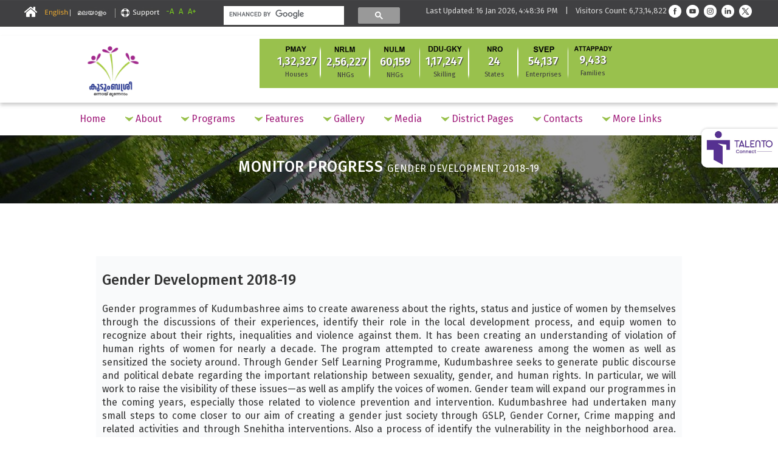

--- FILE ---
content_type: text/html; charset=UTF-8
request_url: https://www.kudumbashree.org/monitor-progress/57/533
body_size: 13327
content:
<!DOCTYPE html>
<!--[if IE 8]>
<html lang="en" class="ie8"> <![endif]-->
<!--[if !IE]><!-->
<html lang="en"> <!--<![endif]-->
<head>
    
    <meta http-equiv="content-type" content="text/html; charset=UTF-8" />

    <title>Kudumbashree</title>

    <meta name="viewport" content="width=device-width, initial-scale=1, maximum-scale=1">
    <meta name="description" content="Kudumbashree">
    <meta name="author" content="Kudumbashree">
    <link rel="shortcut icon" href="/images/favicon.png"/>

    <!-- The styles -->
    
    
    
    
    
    
    
    
    


    <link rel="stylesheet" href="https://www.kudumbashree.org/public/newOne/css/bootstrap.min.css">
    <link href="https://www.kudumbashree.org/public/newOne/font-awesome/css/font-awesome.min.css" rel="stylesheet">
    <link rel="stylesheet" href="https://www.kudumbashree.org/public/newOne/css/style.css">
    <link rel="stylesheet" href="https://www.kudumbashree.org/public/newOne/css/owl.carousel.min.css">
    <link href="https://fonts.googleapis.com/css?family=Fira+Sans:300,400,500,600,700,900" rel="stylesheet">


    <link rel="stylesheet" href="https://www.kudumbashree.org/public/newOne/styles.css"/>
    <link rel="stylesheet" href="https://www.kudumbashree.org/public/newOne/custom-kud.css"/>

    <!-- HTML5 shim, for IE6-8 support of HTML5 elements -->
    <!--[if lt IE 9]>
    <script src="https://www.kudumbashree.org/public/js/html5.js"></script>
    <![endif]-->


    <style>

         /*talento */
.talento {
    position: fixed;
    right: 0;
    z-index: 1000;
    top: 212px;
    border-top-left-radius:10px;
    border-bottom-left-radius: 10px;
    box-shadow: 0px 0px 4px 0px rgba(0, 0, 0, 0.25);
    background: #fff;
}
.talento img {
    border-top-left-radius:10px;
    border-bottom-left-radius: 10px;
}
.talento:hover {
    border-radius: 10px 0px 0px 10px;
    background: #FFF;
    box-shadow: 0px 0px 4px 0px rgba(86, 49, 145, 0.70);
}
    
        table {
            border: 1px solid #ddd;
            width: 100%;
            max-width: 100%;
            margin-bottom: 20px;
        }


        table > tbody > tr > td {
            border: 1px solid #ddd;
        }
        table > tbody > tr:nth-of-type(2n+1) {
            background-color: #f9f9f9;
        }
        table > tbody > tr > td {
            padding: 8px;
            line-height: 1.42857143;
            vertical-align: top;
            border-top: 1px solid #ddd;
        }

        .gsc-search-box.gsc-search-box-tools table {
            border: 0px solid #ddd;
            width: 100%;
            max-width: 100%;
            margin-bottom: 0px;
        }


        .gsc-search-box.gsc-search-box-tools table > tbody > tr > td {
            border: 0px solid #ddd;
        }
        .gsc-search-box.gsc-search-box-tools table > tbody > tr:nth-of-type(2n+1) {
            background-color: transparent;
        }
        .gsc-search-box.gsc-search-box-tools table > tbody > tr > td {
            /*padding: 0px;*/
            /*line-height: 1.42857143;*/
            /*vertical-align: top;*/
            /*border-top: 0px solid #ddd;*/
        }
        
    </style>

    <style>

        .gsib_a {
            vertical-align: top;
            /*padding: 0;*/
            position: relative;
            top: -3px;
            left: 0;
            padding: 4px 6px 0;
            /*padding-left: 0;*/
            /*padding-right: 0;*/
        }

        .gsc-search-box-tools .gsc-search-box .gsc-input {
            color: #000;
            overflow: hidden !important;
        }

        .gsc-input-box {
            background: #fff !important;
            width: 200px;
        }

        .gsst_a {
            position: relative;
            top: -4px;
        }

        .cse .gsc-search-button input.gsc-search-button-v2, input.gsc-search-button-v2 {
            height: 29px !important;
            width: 71px !important;
        }

        .cse .gsc-control-cse, .gsc-control-cse {
            padding: 5px !important;
        }

        .gsc-control-cse {
            background-color : transparent !important;
        }
        .cse .gsc-control-cse, .gsc-control-cse{
            background-color : transparent !important;
            border : 0px !important;
        }
        .mrgtop4 {
            margin-top: 4px;
        }
        .gsc-control-cse td.gsc-input, td.gsc-search-button {padding-top: 0px !important;}
        .col-md-3 .navbar-form {margin-bottom: 0px!important;}
    </style>
        <link href="https://www.kudumbashree.org/public/css/animate.css" rel="stylesheet" type="text/css">
    <link href="https://www.kudumbashree.org/public/css/owl.carousel.css" rel="stylesheet" type="text/css">
    <link href="https://www.kudumbashree.org/public/css/venobox.css" rel="stylesheet" type="text/css">
    <link href="https://www.kudumbashree.org/public/newHome/dataTables/jquery.dataTables.min.css" rel="stylesheet" type="text/css">
    <link href="https://www.kudumbashree.org/public/newHome/dataTables/buttons.dataTables.min.css" rel="stylesheet" type="text/css">
    <style>
        .table-subdist th{
            background-color: grey !important;
        }
        .table-subdist td{
            background-color: lightgray !important;
        }

        @media (min-width: 768px) {
            .modal-xl {
                width: 90%;
                /*max-width:1200px;*/
            }
        }
    </style>
</head>

<body>

<div class="flex-container">

<!--<div id="preloader">
<span class="margin-bottom"><img src="images/loader.gif" alt="" /></span>
</div>-->





<!--header-->

<!-- ================ top header starts  ================-->
<!--talento-->
   <div class="talento">
      <a href="https://ddugkytalento.kudumbashree.org/" target="_blank"><img src="https://www.kudumbashree.org/public/newHome/img/talentoConnect.svg" alt="Talento Connect" title="Talento Connect" /></a>
    </div>
    <!--talento-->

<div class="header">
    <div class="row top-head-k">
        <div class="col-md-3 padd-none mrgtop4">
            <a href="https://www.kudumbashree.org"><img src="https://www.kudumbashree.org/public/newHome/img/home-icon.png"
                                          class=""/></a>
            <a href="#" class="english" data-lang="English"><img
                        src="https://www.kudumbashree.org/public/newHome/img/english-pic.png" class=""/></a>
            <a href="https://kudumbashree.in/" target="_blank" class="malayalam" data-lang="Malayalam"><img
                        src="https://www.kudumbashree.org/public/newHome/img/malayalam-pic.png" class=""/></a>
            <a href="#"><img src="https://www.kudumbashree.org/public/newHome/img/support-pic.png" class=""/></a>

            
            <a href="#" id="btn-decrease">-A</a>
            <a href="#" id="btn-orig">A</a>
            <a href="#" id="btn-increase">A+</a>
            

        </div>
        <div class="col-md-3 padd-none text-right">
            <form class="navbar-form" role="search" style="margin-top: 0px;">
                <div class="input-group">
                    <gcse:search></gcse:search>
                    
                    
                    
                    
                </div>
            </form>
        </div>

        <!--mobile-->
        <div class="col-md-6 hidden-sm hidden-md hidden-lg padd-none text-center mrgtop4">
            Last Updated: 16 Jan 2026, 4:48:36 PM  <br> Visitors
            Count: 6,73,14,822
            <a href="https://www.facebook.com/KudumbashreeOfficial/" target="_blank"><img
                        src="https://www.kudumbashree.org/public/newHome/img/facebook.png" class=""/></a>
          <a href="https://www.youtube.com/@KudumbashreeKerala" target="_blank"><img
                        src="https://www.kudumbashree.org/public/newHome/img/youtube.png" class=""/></a>
          <a href="https://www.instagram.com/kudumbashree/" target="_blank"><img
                        src="https://www.kudumbashree.org/public/newHome/img/instagram.png" class=""/></a>
	   <a href="https://www.linkedin.com/company/kudumbashree/" target="_blank"><img
                        src="https://www.kudumbashree.org/public/newHome/img/linknedIn.png" class=""/></a>
            <a href="https://twitter.com/KudumbashreeWeb" target="_blank"><img
                        src="https://www.kudumbashree.org/public/newHome/img/Twitter.png" class=""/></a>
        </div>
        <!--mobile-->

        <div class="col-md-6 hidden-xs padd-none text-right mrgtop4">
            Last Updated: 16 Jan 2026, 4:48:36 PM  &nbsp;&nbsp; | &nbsp;&nbsp; Visitors
            Count: 6,73,14,822
            <a href="https://www.facebook.com/KudumbashreeOfficial/" target="_blank"><img
                        src="https://www.kudumbashree.org/public/newHome/img/facebook.png" class=""/></a>
            <a href="https://www.youtube.com/@KudumbashreeKerala" target="_blank"><img
                        src="https://www.kudumbashree.org/public/newHome/img/youtube.png" class=""/></a>
          <a href="https://www.instagram.com/kudumbashree/" target="_blank"><img
                        src="https://www.kudumbashree.org/public/newHome/img/instagram.png" class=""/></a>
           <a href="https://www.linkedin.com/company/kudumbashree/" target="_blank"><img
                        src="https://www.kudumbashree.org/public/newHome/img/linknedIn.png" class=""/></a>
            <a href="https://twitter.com/KudumbashreeWeb" target="_blank"><img
                        src="https://www.kudumbashree.org/public/newHome/img/Twitter.png" class=""/></a>
        </div>
    </div>
</div>
<!-- ================ top header ends  ================ -->


<!-- ================ header starts  ================ -->
<div class="logo-header-top">
    <div class="row">
        <div class="col-md-3 col-sm-3 col-xs-12 col-md-offset-1" style="padding-right: 5%;">
            <a href="https://www.kudumbashree.org">
                <img src="https://www.kudumbashree.org/public/newOne/img/logo-kudumbashree.png" class="img-responsive" alt="kudumbashree" style="width: 120px;" />
            </a>
        </div>
        <div class="col-md-8 col-sm-9 padd-none col-xs-3">

            <div class="list-main-top row hidden-xs">

                                                            <div class="list-one-t">
                            <h1>
                                <a href="https://www.kudumbashree.org/">
                                    <img src="/storage/photos/medium/opmq1-gv1dy.jpg" class="img-responsive dblock ">
                                </a>
                            </h1>
                            <h2>1,32,327</h2>
                            <p>Houses</p>
                        </div>
                                            <div class="list-one-t">
                            <h1>
                                <a href="https://kudumbashree.org">
                                    <img src="/storage/photos/medium/gg7tk-xgzen.jpg" class="img-responsive dblock ">
                                </a>
                            </h1>
                            <h2>2,56,227</h2>
                            <p>NHGs</p>
                        </div>
                                            <div class="list-one-t">
                            <h1>
                                <a href="https://www.kudumbashree.org/">
                                    <img src="/storage/photos/medium/hr57u-yjppo.jpg" class="img-responsive dblock ">
                                </a>
                            </h1>
                            <h2>60,159</h2>
                            <p>NHGs</p>
                        </div>
                                            <div class="list-one-t">
                            <h1>
                                <a href="https://www.kudumbashree.org/">
                                    <img src="/storage/photos/medium/bvydk-cctos.jpg" class="img-responsive dblock ">
                                </a>
                            </h1>
                            <h2>1,17,247</h2>
                            <p>Skilling</p>
                        </div>
                                            <div class="list-one-t">
                            <h1>
                                <a href="https://www.kudumbashree.org/">
                                    <img src="/storage/photos/medium/ly7ur-la3oi.jpg" class="img-responsive dblock ">
                                </a>
                            </h1>
                            <h2>24</h2>
                            <p>States</p>
                        </div>
                                            <div class="list-one-t">
                            <h1>
                                <a href="https://www.kudumbashree.org/">
                                    <img src="/storage/photos/medium/ju4sg-tdzcw.jpg" class="img-responsive dblock ">
                                </a>
                            </h1>
                            <h2>54,137</h2>
                            <p>Enterprises</p>
                        </div>
                                            <div class="list-one-t">
                            <h1>
                                <a href="https://www.kudumbashree.org/pages/208">
                                    <img src="/storage/photos/medium/qsdcm-088k8.jpg" class="img-responsive dblock ">
                                </a>
                            </h1>
                            <h2>9,433</h2>
                            <p>Families</p>
                        </div>
                                                </div>

        </div>
    </div>
</div>
<!-- ================ header ends  ================ -->


<!-- ================ navigation starts ================ -->
<div class="menu-container header1"  id="myHeader">
    <div class="menu mega-new-menu">
        <ul>

                                            <li>
                    <a href="/">  Home</a>
                                    </li>
                                            <li>
                    <a href="#">  <img src="https://www.kudumbashree.org/public/newOne/img/arrow-menu-left-icon.jpg" alt="" />  About</a>
                                            <ul>
                                                                                            <li>
                                    <ul>
                                        <li  >
                                            Concept and Details
                                                                                    </li>
                                                                                                                                    <li>
                                                    <a href="/pages/171">What is Kudumbashree</a>
                                                </li>
                                                                                            <li>
                                                    <a href="/pages/178">History &amp; Evolution</a>
                                                </li>
                                                                                            <li>
                                                    <a href="http://www.kudumbashree.org/pages/9">Community Structure</a>
                                                </li>
                                                                                            <li>
                                                    <a href="http://www.kudumbashree.org/pages/8">Organisational Structure</a>
                                                </li>
                                                                                            <li>
                                                    <a href="http://kudumbashree.org/pages/541">Program Domains</a>
                                                </li>
                                                                                                                        </ul>
                                </li>
                                                                                            <li>
                                    <ul>
                                        <li  >
                                            Convergence and Activities
                                                                                    </li>
                                                                                                                                    <li>
                                                    <a href="http://www.kudumbashree.org/pages/501">Convergence with LSG&#039;s</a>
                                                </li>
                                                                                            <li>
                                                    <a href="http://www.kudumbashree.org/pages/502">Activities in Kerala</a>
                                                </li>
                                                                                            <li>
                                                    <a href="http://www.kudumbashree.org/pages/238">Work in Partner States</a>
                                                </li>
                                                                                            <li>
                                                    <a href="http://www.kudumbashree.org/pages/504">Assignments Abroad</a>
                                                </li>
                                                                                            <li>
                                                    <a href="http://www.kudumbashree.org/pages/563">Dept. Convergence</a>
                                                </li>
                                                                                                                        </ul>
                                </li>
                                                                                            <li>
                                    <ul>
                                        <li  >
                                            Learn More
                                                                                    </li>
                                                                                                                                    <li>
                                                    <a href="http://www.kudumbashree.org/pages/159">Read Publications</a>
                                                </li>
                                                                                            <li>
                                                    <a href="http://www.kudumbashree.org/pages/523">Training Modules</a>
                                                </li>
                                                                                            <li>
                                                    <a href="http://www.kudumbashree.org/pages/500">Articles on Kudumbashree</a>
                                                </li>
                                                                                            <li>
                                                    <a href="http://www.kudumbashree.org/pages/522">Knowledge Portal</a>
                                                </li>
                                                                                            <li>
                                                    <a href="http://kudumbashree.org/pages/683">Learning Day</a>
                                                </li>
                                                                                                                        </ul>
                                </li>
                                                                                            <li>
                                    <ul>
                                        <li  >
                                            Contacts and People
                                                                                    </li>
                                                                                                                                    <li>
                                                    <a href="http://www.kudumbashree.org/pages/505">Leadership and Staff</a>
                                                </li>
                                                                                            <li>
                                                    <a href="http://www.kudumbashree.org/pages/1">Offices and Contacts</a>
                                                </li>
                                                                                            <li>
                                                    <a href="http://www.kudumbashree.org/pages/531">CDS Chairpersons</a>
                                                </li>
                                                                                            <li>
                                                    <a href="http://www.kudumbashree.org/pages/506">Community Leaders</a>
                                                </li>
                                                                                            <li>
                                                    <a href="http://www.kudumbashree.org/pages/507">Mobile Directory</a>
                                                </li>
                                                                                                                        </ul>
                                </li>
                                                    </ul>
                                    </li>
                                            <li>
                    <a href="#">  <img src="https://www.kudumbashree.org/public/newOne/img/arrow-menu-left-icon.jpg" alt="" />  Programs</a>
                                            <ul>
                                                                                            <li>
                                    <ul>
                                        <li  >
                                            Organisation &amp; Micro Finance
                                                                                    </li>
                                                                                                                                    <li>
                                                    <a href="http://www.kudumbashree.org/pages/508">Org Strengthening</a>
                                                </li>
                                                                                            <li>
                                                    <a href="http://www.kudumbashree.org/pages/509">Training Programs</a>
                                                </li>
                                                                                            <li>
                                                    <a href="http://www.kudumbashree.org/pages/510">MIS</a>
                                                </li>
                                                                                            <li>
                                                    <a href="http://www.kudumbashree.org/pages/5">Micro Finance</a>
                                                </li>
                                                                                                                        </ul>
                                </li>
                                                                                            <li>
                                    <ul>
                                        <li  >
                                            Local Economic Development
                                                                                    </li>
                                                                                                                                    <li>
                                                    <a href="http://kudumbashree.org/pages/142">Micro Enterprises</a>
                                                </li>
                                                                                            <li>
                                                    <a href="http://www.kudumbashree.org/pages/368">Farm Activities</a>
                                                </li>
                                                                                            <li>
                                                    <a href="http://kudumbashree.org/pages/90">Animal Husbandry</a>
                                                </li>
                                                                                            <li>
                                                    <a href="http://www.kudumbashree.org/pages/512">Marketing Initiatives</a>
                                                </li>
                                                                                            <li>
                                                    <a href="http://www.kudumbashree.org/pages/494">Producer Companies</a>
                                                </li>
                                                                                                                        </ul>
                                </li>
                                                                                            <li>
                                    <ul>
                                        <li  >
                                            Social Development
                                                                                    </li>
                                                                                                                                    <li>
                                                    <a href="http://www.kudumbashree.org/pages/20">Destitute Free Kerala</a>
                                                </li>
                                                                                            <li>
                                                    <a href="http://www.kudumbashree.org/pages/85">BUDS and BRC&#039;s</a>
                                                </li>
                                                                                            <li>
                                                    <a href="http://www.kudumbashree.org/pages/66">Balasabha Activities</a>
                                                </li>
                                                                                            <li>
                                                    <a href="http://www.kudumbashree.org/pages/148">Tribal Development</a>
                                                </li>
                                                                                            <li>
                                                    <a href="https://www.kudumbashree.org/vdvk">Van Dhan Vikas Kendra</a>
                                                </li>
                                                                                                                        </ul>
                                </li>
                                                                                            <li>
                                    <ul>
                                        <li  >
                                            Women Empowerment
                                                                                    </li>
                                                                                                                                    <li>
                                                    <a href="http://www.kudumbashree.org/pages/513">Gender Programs</a>
                                                </li>
                                                                                            <li>
                                                    <a href="http://www.kudumbashree.org/pages/514">State Gender Center</a>
                                                </li>
                                                                                            <li>
                                                    <a href="http://www.kudumbashree.org/pages/515">Snehitha Network</a>
                                                </li>
                                                                                            <li>
                                                    <a href="https://kudumbashree.org/fnhw">FNHW</a>
                                                </li>
                                                                                            <li>
                                                    <a href="https://www.kudumbashree.org/women-power">Women Power</a>
                                                </li>
                                                                                                                        </ul>
                                </li>
                                                                                            <li>
                                    <ul>
                                        <li  >
                                            Special Projects
                                                                                    </li>
                                                                                                                                    <li>
                                                    <a href="http://www.kudumbashree.org/pages/208">Attappady Project</a>
                                                </li>
                                                                                            <li>
                                                    <a href="http://www.kudumbashree.org/pages/488">Kudumbashree FMC</a>
                                                </li>
                                                                                            <li>
                                                    <a href="http://www.kudumbashree.org/pages/238">Kudumbashree NRO</a>
                                                </li>
                                                                                            <li>
                                                    <a href="http://www.kudumbashree.org/pages/504">Consultancy Abroad</a>
                                                </li>
                                                                                                                        </ul>
                                </li>
                                                                                            <li>
                                    <ul>
                                        <li  >
                                            Centrally Sponsored Programs
                                                                                    </li>
                                                                                                                                    <li>
                                                    <a href="http://kudumbashree.org/pages/369">DAY - NRLM</a>
                                                </li>
                                                                                            <li>
                                                    <a href="http://www.kudumbashree.org/pages/368">MKSP</a>
                                                </li>
                                                                                            <li>
                                                    <a href="http://www.kudumbashree.org/pages/366">DDU-GKY</a>
                                                </li>
                                                                                            <li>
                                                    <a href="http://www.kudumbashree.org/pages/443">SVEP</a>
                                                </li>
                                                                                                                        </ul>
                                </li>
                                                                                            <li>
                                    <ul>
                                        <li  >
                                            Urban Projects
                                                                                    </li>
                                                                                                                                    <li>
                                                    <a href="http://www.kudumbashree.org/pages/371">PMAY</a>
                                                </li>
                                                                                            <li>
                                                    <a href="http://www.kudumbashree.org/pages/367">DAY - NULM</a>
                                                </li>
                                                                                            <li>
                                                    <a href="http://www.kudumbashree.org/pages/48">RAY</a>
                                                </li>
                                                                                            <li>
                                                    <a href="http://www.kudumbashree.org/pages/28">BSUP &amp; IHSDP</a>
                                                </li>
                                                                                                                        </ul>
                                </li>
                                                                                            <li>
                                    <ul>
                                        <li  >
                                            Quick Links
                                                                                    </li>
                                                                                                                                    <li>
                                                    <a href="http://www.kudumbashree.org/pages/517">FAQ on Programs</a>
                                                </li>
                                                                                            <li>
                                                    <a href="http://www.kudumbashree.org/pages/518">Data &amp; Statistics</a>
                                                </li>
                                                                                            <li>
                                                    <a href="http://www.kudumbashree.org/pages/519">Graphs &amp; Charts</a>
                                                </li>
                                                                                            <li>
                                                    <a href="http://www.kudumbashree.org/pic-topic-description/innovations">Innovative Programs</a>
                                                </li>
                                                                                                                        </ul>
                                </li>
                                                    </ul>
                                    </li>
                                            <li>
                    <a href="#">  <img src="https://www.kudumbashree.org/public/newOne/img/arrow-menu-left-icon.jpg" alt="" />  Features</a>
                                            <ul>
                                                                                            <li>
                                    <ul>
                                        <li  >
                                            Best of Kudumbashree
                                                                                    </li>
                                                                                                                                    <li>
                                                    <a href="http://www.kudumbashree.org/pages/524">Achievements &amp; Awards</a>
                                                </li>
                                                                                            <li>
                                                    <a href="http://www.kudumbashree.org/pic-topic-description/innovations">Innovations</a>
                                                </li>
                                                                                            <li>
                                                    <a href="http://www.kudumbashree.org/pic-topic-description/best-practices">Best Practices</a>
                                                </li>
                                                                                            <li>
                                                    <a href="http://www.kudumbashree.org/pages/563">Dept. Convergence</a>
                                                </li>
                                                                                            <li>
                                                    <a href="http://www.kudumbashree.org/pages/521">Insights on Programs</a>
                                                </li>
                                                                                                                        </ul>
                                </li>
                                                                                            <li>
                                    <ul>
                                        <li  >
                                            News and Stories
                                                                                    </li>
                                                                                                                                    <li>
                                                    <a href="http://kudumbashree.org/pic-topic-description/featured-topics">Featured Topics</a>
                                                </li>
                                                                                            <li>
                                                    <a href="http://kudumbashree.org/press-releases">Press Releases</a>
                                                </li>
                                                                                            <li>
                                                    <a href="http://www.kudumbashree.org/media">News in Print</a>
                                                </li>
                                                                                            <li>
                                                    <a href="/pages/525">What&#039;s New</a>
                                                </li>
                                                                                                                        </ul>
                                </li>
                                                                                            <li>
                                    <ul>
                                        <li  >
                                            Success Stories of
                                                                                    </li>
                                                                                                                                    <li>
                                                    <a href="http://www.kudumbashree.org/pic-topic-description/svep-success-stories">Start-up Enterprises</a>
                                                </li>
                                                                                            <li>
                                                    <a href="http://www.kudumbashree.org/pic-topic-description/urban-enterprises">Urban Livelihood</a>
                                                </li>
                                                                                            <li>
                                                    <a href="http://www.kudumbashree.org/pic-topic-description/ddugky-success-stories">Skill Training Programs</a>
                                                </li>
                                                                                            <li>
                                                    <a href="http://www.kudumbashree.org/pic-topic-description/reaping-success">Agriculture Groups</a>
                                                </li>
                                                                                            <li>
                                                    <a href="http://www.kudumbashree.org/pic-topic-description/women-leaders">Women Leaders</a>
                                                </li>
                                                                                                                        </ul>
                                </li>
                                                                                            <li>
                                    <ul>
                                        <li  >
                                            Publications
                                                                                    </li>
                                                                                                                                    <li>
                                                    <a href="http://www.kudumbashree.org/pages/159">Magazine</a>
                                                </li>
                                                                                            <li>
                                                    <a href="http://www.kudumbashree.org/pages/159">Newsletter</a>
                                                </li>
                                                                                            <li>
                                                    <a href="http://www.kudumbashree.org/pages/159">Books and Brochures</a>
                                                </li>
                                                                                            <li>
                                                    <a href="http://www.kudumbashree.org/pages/277">GSLP Books</a>
                                                </li>
                                                                                            <li>
                                                    <a href="http://www.kudumbashree.org/pages/183">Presentations</a>
                                                </li>
                                                                                                                        </ul>
                                </li>
                                                    </ul>
                                    </li>
                                            <li>
                    <a href="#">  <img src="https://www.kudumbashree.org/public/newOne/img/arrow-menu-left-icon.jpg" alt="" />  Gallery</a>
                                            <ul>
                                                                                            <li>
                                    <ul>
                                        <li  >
                                            Photos of
                                                                                    </li>
                                                                                                                                    <li>
                                                    <a href="http://www.kudumbashree.org/program-gallery">Programs</a>
                                                </li>
                                                                                            <li>
                                                    <a href="http://www.kudumbashree.org/district/thiruvananthapuram/photos">Activities in Districts</a>
                                                </li>
                                                                                            <li>
                                                    <a href="http://kudumbashree.org/me-gallery">Enterprises</a>
                                                </li>
                                                                                                                        </ul>
                                </li>
                                                                                            <li>
                                    <ul>
                                        <li  >
                                            Audiovisual
                                                                                    </li>
                                                                                                                                    <li>
                                                    <a href="http://www.kudumbashree.org/videos">Videos</a>
                                                </li>
                                                                                            <li>
                                                    <a href="http://kudumbashree.org/pages/419">Audios</a>
                                                </li>
                                                                                            <li>
                                                    <a href="">.</a>
                                                </li>
                                                                                                                        </ul>
                                </li>
                                                                                            <li>
                                    <ul>
                                        <li  >
                                            General
                                                                                    </li>
                                                                                                                                    <li>
                                                    <a href="http://kudumbashree.org/pages/163">Posters</a>
                                                </li>
                                                                                            <li>
                                                    <a href="http://www.kudumbashree.org/pages/561">Exhibitions</a>
                                                </li>
                                                                                            <li>
                                                    <a href="http://kudumbashreebazaar.com/">Products</a>
                                                </li>
                                                                                                                        </ul>
                                </li>
                                                                                            <li>
                                    <ul>
                                        <li  >
                                            GIS Mapping
                                                                                    </li>
                                                                                                                                    <li>
                                                    <a href="http://kudumbashree.org/pages/584">DDU-GKY Training Centers</a>
                                                </li>
                                                                                            <li>
                                                    <a href="http://www.kudumbashree.org/pages/51">Snehitha Centers</a>
                                                </li>
                                                                                            <li>
                                                    <a href="http://kudumbashree.org/pages/550">Enterprise Locations</a>
                                                </li>
                                                                                            <li>
                                                    <a href="http://www.kudumbashree.org/pages/744">Nano Markets</a>
                                                </li>
                                                                                                                        </ul>
                                </li>
                                                    </ul>
                                    </li>
                                            <li>
                    <a href="#">  <img src="https://www.kudumbashree.org/public/newOne/img/arrow-menu-left-icon.jpg" alt="" />  Media</a>
                                            <ul>
                                                                                            <li>
                                    <ul>
                                        <li  >
                                            News
                                                                                    </li>
                                                                                                                                    <li>
                                                    <a href="http://www.kudumbashree.org/media">In Print Media</a>
                                                </li>
                                                                                            <li>
                                                    <a href="http://www.kudumbashree.org/media/other">In Online Media</a>
                                                </li>
                                                                                            <li>
                                                    <a href="http://www.kudumbashree.org/district/thiruvananthapuram/news">District News</a>
                                                </li>
                                                                                                                        </ul>
                                </li>
                                                                                            <li>
                                    <ul>
                                        <li  >
                                            Releases
                                                                                    </li>
                                                                                                                                    <li>
                                                    <a href="http://kudumbashree.org/press-releases">Press Releases</a>
                                                </li>
                                                                                            <li>
                                                    <a href="http://www.kudumbashree.org/pages/159">Newsletters</a>
                                                </li>
                                                                                            <li>
                                                    <a href="http://www.kudumbashree.org/media/other">FB Posts</a>
                                                </li>
                                                                                                                        </ul>
                                </li>
                                                                                            <li>
                                    <ul>
                                        <li  >
                                            Stories
                                                                                    </li>
                                                                                                                                    <li>
                                                    <a href="http://www.kudumbashree.org/pic-topic-description/best-practices">Best Practices</a>
                                                </li>
                                                                                            <li>
                                                    <a href="http://kudumbashree.org/pic-topic-description/featured-topics">Featured Topics</a>
                                                </li>
                                                                                            <li>
                                                    <a href="http://www.kudumbashree.org/pages/664">Success Stories</a>
                                                </li>
                                                                                                                        </ul>
                                </li>
                                                    </ul>
                                    </li>
                                            <li>
                    <a href="#">  <img src="https://www.kudumbashree.org/public/newOne/img/arrow-menu-left-icon.jpg" alt="" />  District Pages</a>
                                            <ul>
                                                                                            <li>
                                    <ul>
                                        <li >
                                                                                            <a href="http://www.kudumbashree.org/district/thiruvananthapuram">Thiruvananthapuram</a>
                                                                                    </li>
                                                                            </ul>
                                </li>
                                                                                            <li>
                                    <ul>
                                        <li >
                                                                                            <a href="http://www.kudumbashree.org/district/kollam">Kollam</a>
                                                                                    </li>
                                                                            </ul>
                                </li>
                                                                                            <li>
                                    <ul>
                                        <li >
                                                                                            <a href="http://www.kudumbashree.org/district/pathanamthitta">Pathanamthitta</a>
                                                                                    </li>
                                                                            </ul>
                                </li>
                                                                                            <li>
                                    <ul>
                                        <li >
                                                                                            <a href="http://www.kudumbashree.org/district/alappuzha">Alappuzha</a>
                                                                                    </li>
                                                                            </ul>
                                </li>
                                                                                            <li>
                                    <ul>
                                        <li >
                                                                                            <a href="http://www.kudumbashree.org/district/kottayam">Kottayam</a>
                                                                                    </li>
                                                                            </ul>
                                </li>
                                                                                            <li>
                                    <ul>
                                        <li >
                                                                                            <a href="http://www.kudumbashree.org/district/idukki">Idukki</a>
                                                                                    </li>
                                                                            </ul>
                                </li>
                                                                                            <li>
                                    <ul>
                                        <li >
                                                                                            <a href="http://www.kudumbashree.org/district/ernakulam">Ernakulam</a>
                                                                                    </li>
                                                                            </ul>
                                </li>
                                                                                            <li>
                                    <ul>
                                        <li >
                                                                                            <a href="http://www.kudumbashree.org/district/thrissur">Thrissur</a>
                                                                                    </li>
                                                                            </ul>
                                </li>
                                                                                            <li>
                                    <ul>
                                        <li >
                                                                                            <a href="http://www.kudumbashree.org/district/palakkad">Palakkad</a>
                                                                                    </li>
                                                                            </ul>
                                </li>
                                                                                            <li>
                                    <ul>
                                        <li >
                                                                                            <a href="http://www.kudumbashree.org/district/malappuram">Malappuram</a>
                                                                                    </li>
                                                                            </ul>
                                </li>
                                                                                            <li>
                                    <ul>
                                        <li >
                                                                                            <a href="http://www.kudumbashree.org/district/kozhikode">Kozhikode</a>
                                                                                    </li>
                                                                            </ul>
                                </li>
                                                                                            <li>
                                    <ul>
                                        <li >
                                                                                            <a href="http://www.kudumbashree.org/district/wayanad">Wayanad</a>
                                                                                    </li>
                                                                            </ul>
                                </li>
                                                                                            <li>
                                    <ul>
                                        <li >
                                                                                            <a href="http://www.kudumbashree.org/district/kannur">Kannur</a>
                                                                                    </li>
                                                                            </ul>
                                </li>
                                                                                            <li>
                                    <ul>
                                        <li >
                                                                                            <a href="http://www.kudumbashree.org/district/kasaragod">Kasaragod</a>
                                                                                    </li>
                                                                            </ul>
                                </li>
                                                    </ul>
                                    </li>
                                            <li>
                    <a href="#">  <img src="https://www.kudumbashree.org/public/newOne/img/arrow-menu-left-icon.jpg" alt="" />  Contacts</a>
                                            <ul>
                                                                                            <li>
                                    <ul>
                                        <li  >
                                            People
                                                                                    </li>
                                                                                                                                    <li>
                                                    <a href="http://www.kudumbashree.org/pages/527">Leadership</a>
                                                </li>
                                                                                            <li>
                                                    <a href="http://www.kudumbashree.org/pages/183">Executive Director</a>
                                                </li>
                                                                                            <li>
                                                    <a href="/pages/149">GB and EC Members</a>
                                                </li>
                                                                                            <li>
                                                    <a href="http://kudumbashree.org/pages/175">DMC and ADMC</a>
                                                </li>
                                                                                            <li>
                                                    <a href="http://kudumbashree.org/pages/108">State MissionTeam</a>
                                                </li>
                                                                                            <li>
                                                    <a href="http://www.kudumbashree.org/district/thiruvananthapuram/team">District Team</a>
                                                </li>
                                                                                            <li>
                                                    <a href=".">.</a>
                                                </li>
                                                                                                                        </ul>
                                </li>
                                                                                            <li>
                                    <ul>
                                        <li  >
                                            Team @ Field
                                                                                    </li>
                                                                                                                                    <li>
                                                    <a href="/pages/531">CDS Chairpersons</a>
                                                </li>
                                                                                            <li>
                                                    <a href="/pages/532">Community Leaders</a>
                                                </li>
                                                                                            <li>
                                                    <a href="http://www.kudumbashree.org/pages/331">Program Managers</a>
                                                </li>
                                                                                            <li>
                                                    <a href="/pages/533">Block Co-Ordinators</a>
                                                </li>
                                                                                            <li>
                                                    <a href="/pages/534">CDS Accountants</a>
                                                </li>
                                                                                            <li>
                                                    <a href="/pages/535">Member Secretaries</a>
                                                </li>
                                                                                                                        </ul>
                                </li>
                                                                                            <li>
                                    <ul>
                                        <li  >
                                            Opportunities
                                                                                    </li>
                                                                                                                                    <li>
                                                    <a href="http://www.kudumbashree.org/careers">Careers</a>
                                                </li>
                                                                                            <li>
                                                    <a href="http://kudumbashree.org/pages/543">Internships</a>
                                                </li>
                                                                                            <li>
                                                    <a href="http://www.kudumbashree.org/pages/538">Field Visits</a>
                                                </li>
                                                                                            <li>
                                                    <a href="http://www.kudumbashree.org/pages/545">Partnerships</a>
                                                </li>
                                                                                            <li>
                                                    <a href="http://www.kudumbashree.org/pages/522">Knowledge Portal</a>
                                                </li>
                                                                                            <li>
                                                    <a href="http://kudumbashree.org/pages/174">Learn More</a>
                                                </li>
                                                                                                                        </ul>
                                </li>
                                                                                            <li>
                                    <ul>
                                        <li  >
                                            Contact
                                                                                    </li>
                                                                                                                                    <li>
                                                    <a href="http://www.kudumbashree.org/pages/1">Mission Offices</a>
                                                </li>
                                                                                            <li>
                                                    <a href="http://www.kudumbashree.org/pages/507">Phone Directory</a>
                                                </li>
                                                                                            <li>
                                                    <a href="https://www.kudumbashree.org/cmo">CMO Portal Officer</a>
                                                </li>
                                                                                            <li>
                                                    <a href="https://kudumbashree.org/ic">Internal Committee</a>
                                                </li>
                                                                                            <li>
                                                    <a href="http://www.kudumbashree.org/post-feedback">Give Feedback</a>
                                                </li>
                                                                                            <li>
                                                    <a href="http://www.kudumbashree.org/pages/528">People</a>
                                                </li>
                                                                                            <li>
                                                    <a href="http://www.kudumbashree.org/pages/529">Snehitha Centers</a>
                                                </li>
                                                                                            <li>
                                                    <a href="http://www.kudumbashree.org/pages/530">Toll Free Numbers</a>
                                                </li>
                                                                                                                        </ul>
                                </li>
                                                    </ul>
                                    </li>
                                            <li>
                    <a href="#">  <img src="https://www.kudumbashree.org/public/newOne/img/arrow-menu-left-icon.jpg" alt="" />  More Links</a>
                                            <ul>
                                                                                            <li>
                                    <ul>
                                        <li  >
                                            Internal Links
                                                                                    </li>
                                                                                                                                    <li>
                                                    <a href="http://kudumbashree.org/pages/612">Internal Links Page</a>
                                                </li>
                                                                                            <li>
                                                    <a href="http://www.kudumbashree.org/pages/536">Web Monitoring</a>
                                                </li>
                                                                                            <li>
                                                    <a href="http://kudumbashree.org/pages/173">Plan Progress</a>
                                                </li>
                                                                                            <li>
                                                    <a href="http://kudumbashree.org/pages/476">E-Stock Files</a>
                                                </li>
                                                                                            <li>
                                                    <a href="/pages/500">Library</a>
                                                </li>
                                                                                            <li>
                                                    <a href="http://kudumbashree.org/pages/200">Archives</a>
                                                </li>
                                                                                                                        </ul>
                                </li>
                                                                                            <li>
                                    <ul>
                                        <li  >
                                            Useful Links
                                                                                    </li>
                                                                                                                                    <li>
                                                    <a href="http://kudumbashree.org/tenders">Tenders</a>
                                                </li>
                                                                                            <li>
                                                    <a href="http://kudumbashree.org/events">Events</a>
                                                </li>
                                                                                            <li>
                                                    <a href="http://kudumbashree.org/pages/525">What&#039;s New</a>
                                                </li>
                                                                                            <li>
                                                    <a href="http://www.kudumbashree.org/subscribe-us">Subscribe Magazine</a>
                                                </li>
                                                                                            <li>
                                                    <a href="http://www.kudumbashree.org/district/thiruvananthapuram/events">District Pages</a>
                                                </li>
                                                                                            <li>
                                                    <a href="http://www.kudumbashree.org/pages/684">CDS Pages</a>
                                                </li>
                                                                                            <li>
                                                    <a href="http://kudumbashree.org/pages/3">RTI</a>
                                                </li>
                                                                                                                        </ul>
                                </li>
                                                                                            <li>
                                    <ul>
                                        <li  >
                                            Own Sites
                                                                                    </li>
                                                                                                                                    <li>
                                                    <a href="http://www.kudumbashreematrimonial.com/">Kudumbashree Matrimony</a>
                                                </li>
                                                                                            <li>
                                                    <a href="https://www.pocketmart.org/home">Online Product Store</a>
                                                </li>
                                                                                                                        </ul>
                                </li>
                                                                                            <li>
                                    <ul>
                                        <li  >
                                            Micro Sites
                                                                                    </li>
                                                                                                                                    <li>
                                                    <a href="http://kudumbashree.org/pages/369">NRLM</a>
                                                </li>
                                                                                            <li>
                                                    <a href="http://www.kudumbashree.org/pages/367">NULM</a>
                                                </li>
                                                                                            <li>
                                                    <a href="http://www.kudumbashree.org/pages/443">SVEP</a>
                                                </li>
                                                                                            <li>
                                                    <a href="http://www.kudumbashree.org/pages/366">DDU-GKY</a>
                                                </li>
                                                                                            <li>
                                                    <a href="http://www.kudumbashree.org/pages/371">PMAY</a>
                                                </li>
                                                                                            <li>
                                                    <a href="http://www.kudumbashree.org/pages/368">MKSP</a>
                                                </li>
                                                                                            <li>
                                                    <a href="">.</a>
                                                </li>
                                                                                                                        </ul>
                                </li>
                                                    </ul>
                                    </li>
            
        </ul>
    </div>
</div>
<!-- ================ navigation ends ================ -->


<!-- ================ header categories starts for mobile ================ -->
<div class="list-main-top hidden-sm hidden-md hidden-lg">
    <div class="owl-carousel">
                                    <div class="item">
                    <h1>
                        <a href="https://www.kudumbashree.org/">
                            <img src="/storage/photos/medium/opmq1-gv1dy.jpg" class="img-responsive dblock ">
                        </a>
                    </h1>
                    <h2>1,32,327</h2>
                    <p>Houses</p>
                </div>
                            <div class="item">
                    <h1>
                        <a href="https://kudumbashree.org">
                            <img src="/storage/photos/medium/gg7tk-xgzen.jpg" class="img-responsive dblock ">
                        </a>
                    </h1>
                    <h2>2,56,227</h2>
                    <p>NHGs</p>
                </div>
                            <div class="item">
                    <h1>
                        <a href="https://www.kudumbashree.org/">
                            <img src="/storage/photos/medium/hr57u-yjppo.jpg" class="img-responsive dblock ">
                        </a>
                    </h1>
                    <h2>60,159</h2>
                    <p>NHGs</p>
                </div>
                            <div class="item">
                    <h1>
                        <a href="https://www.kudumbashree.org/">
                            <img src="/storage/photos/medium/bvydk-cctos.jpg" class="img-responsive dblock ">
                        </a>
                    </h1>
                    <h2>1,17,247</h2>
                    <p>Skilling</p>
                </div>
                            <div class="item">
                    <h1>
                        <a href="https://www.kudumbashree.org/">
                            <img src="/storage/photos/medium/ly7ur-la3oi.jpg" class="img-responsive dblock ">
                        </a>
                    </h1>
                    <h2>24</h2>
                    <p>States</p>
                </div>
                            <div class="item">
                    <h1>
                        <a href="https://www.kudumbashree.org/">
                            <img src="/storage/photos/medium/ju4sg-tdzcw.jpg" class="img-responsive dblock ">
                        </a>
                    </h1>
                    <h2>54,137</h2>
                    <p>Enterprises</p>
                </div>
                            <div class="item">
                    <h1>
                        <a href="https://www.kudumbashree.org/pages/208">
                            <img src="/storage/photos/medium/qsdcm-088k8.jpg" class="img-responsive dblock ">
                        </a>
                    </h1>
                    <h2>9,433</h2>
                    <p>Families</p>
                </div>
                        </div>
</div>
<!-- ================header  categories ends for mobile ================ -->


    <section class="page-header" data-stellar-background-ratio="0.1">
        <div class="container">
            <div class="row">
                <div class="col-sm-12 text-center">
                    <h3>
                        MONITOR PROGRESS
                                                    <small style="color: white;">Gender Development 2018-19</small>
                                            </h3>
                </div>
            </div>
        </div>
    </section>

    <section class="section-content-block newblock wow fadeInUp justi-fy">

        <div class="container main-content campaign-progress">

                            <div class="row">
                    <div class="col-sm-12">


                        <!---part one-->
                        <article class="post single-post-inner wow fadeInUp">


                            <!--pic-->
                            <!--<div class="post-inner-featured-content" style="background:url(images/social_cause_1.jpg) no-repeat center center; min-height:350px; display:block;"></div>-->
                            <!--pic-->

                            <div class="single-post-inner-title">
                                <h2>Gender Development 2018-19</h2>
                            </div>


                            <!--1-->
                            <div class="single-post-inner-content">
                                    <span class="campaign-text-wrapper">
                                        Gender programmes of Kudumbashree aims to create awareness about the rights, status and justice of women by themselves through the discussions of their experiences, identify their role in the local development process, and equip women to recognize about their rights, inequalities and violence against them. It has been creating an understanding of violation of human rights of women for nearly a decade. The program attempted to create awareness among the women as well as sensitized the society around. Through Gender Self Learning Programme, Kudumbashree seeks to generate public discourse and political debate regarding the important relationship between sexuality, gender, and human rights.  In particular, we will work to raise the visibility of these issues—as well as amplify the voices of women. Gender team will expand our programmes in the coming years, especially those related to violence prevention and intervention. Kudumbashree had undertaken many small steps to come closer to our aim of creating a gender just society through GSLP, Gender Corner, Crime mapping and related activities and through Snehitha interventions. Also a process of identify the vulnerability in the neighborhood area. Address poverty in multiple dimensions and also prevent atrocities against women and children through convergence, Action group formation and by availing Government services to the community.
                                    </span>
                            </div>
                            <!--1-->


                        </article>
                        <!---part one-->

                        <!-- tabs -->
                                                    <div class="schemes">
                                <h5>Schemes</h5>
                                <ul class="nav nav-tabs">
                                                                            <li >
                                            <a href="/monitor-progress/57/651">Resource Persons Details 2018-19</a>
                                        </li>
                                                                            <li >
                                            <a href="/monitor-progress/57/655">GENDER SELF LEARNING PROGRAMME 2018-19</a>
                                        </li>
                                                                            <li >
                                            <a href="/monitor-progress/57/865">Vigilant group - programme 2018-2019</a>
                                        </li>
                                                                            <li >
                                            <a href="/monitor-progress/57/873">Migration Centre 2018-2019</a>
                                        </li>
                                                                            <li >
                                            <a href="/monitor-progress/57/956">Gender Sensitisation for Community Leaders 2018-19</a>
                                        </li>
                                                                            <li >
                                            <a href="/monitor-progress/57/957">Vigilant Group Training 2018-19</a>
                                        </li>
                                                                    </ul>
                            </div>
                            


                <!---part two-->
                    <div class="article-author clearfix wow fadeInUp">
                        <div class="related-post">
                                                            </div>
                            </div>
                            <!---part two-->

                            <!---subdistrict modal-->
                            <div id="subdistrictModal" class="modal fade" role="dialog">
                                <div class="modal-dialog  modal-xl">

                                    <!-- Modal content-->
                                    <div class="modal-content">
                                        <div class="modal-header">
                                            <button type="button" class="close" data-dismiss="modal">&times;</button>
                                            <h4 class="modal-title" id="subdistrictModalTitle"></h4>
                                        </div>
                                        <div class="modal-body" id="subdistrictModalBody">
                                            
                                            <div class="col-md-12 table-responsive">
                                                <table class="table table-cont table-hover table-responsive" id="subdistrictTable"></table>
                                            </div>
                                        </div>
                                        <div class="modal-footer">
                                            <button type="button" class="btn btn-default" data-dismiss="modal">Close</button>
                                        </div>
                                    </div>

                                </div>
                            </div>
                            <!---subdistrict modal-->

                    </div>
                </div>
            
        </div>

    </section>


<style>
    .heightCol p{
        font-size: 12px;
    }
</style>




<div class="bestofKud">
    <div class="container">
        <div class="row">

                            <div class="col-md-2 padd-l0">
                    <b>Best of Kudumbashree :</b>
                </div>
                                    <div class="col-md-10 padd-none">
                                                    <a href="https://www.kudumbashree.org/pages/522">Knowledge Portal</a>
                                                    <a href="https://www.kudumbashree.org/pages/521">Insights on Programs</a>
                                                    <a href="https://www.kudumbashree.org/pages/500">Articles on Kudumbashree</a>
                                                    <a href="https://www.kudumbashree.org/pages/524">Awards</a>
                                                    <a href="https://www.kudumbashree.org/pages/524">Achievements</a>
                                                    <a href="https://www.kudumbashree.org/pic-topic-description/innovations">Innovations</a>
                                                    <a href="https://www.kudumbashree.org/pages/563">Convergence</a>
                                                    <a href="https://www.kudumbashree.org/pages/183">Presentations</a>
                                                    <a href="https://www.kudumbashree.org/pic-topic-description/best-practices">Best Practices</a>
                                                    <a href="https://kudumbashree.org/pic-topic-description/featured-topics">Featured News</a>
                                                    <a href="https://kudumbashreemission.blogspot.com/">Blog</a>
                                                    <a href="https://www.kudumbashree.org/pages/921">Best CDS Stories</a>
                                            </div>
                                    </div>
    </div>
</div>


<!-- ================ media, photos,videos starts ================ -->
<!-- ================ media, photos,videos ends ================ -->




<!-- ================footer starts ================ -->
<div class="footer footer-new-k">
    <div class="container">
        <div class="row">

                            <div class="col-md-2 col-sm-4 col-xs-6">
                    <h4>About</h4>
                                                                        <p><a href="https://kudumbashree.org/pages/540">Kudumbashree</a></p>
                                                    <p><a href="https://kudumbashree.org/pages/541">What we do</a></p>
                                                    <p><a href="https://kudumbashree.org/pages/542">Featured Stories</a></p>
                                                    <p><a href="https://kudumbashree.org/pages/518">Data at a Glance</a></p>
                                                    <p><a href="https://kudumbashree.org/pages/517">FAQ</a></p>
                                                            </div>
                            <div class="col-md-2 col-sm-4 col-xs-6">
                    <h4>Gallery</h4>
                                                                        <p><a href="https://www.kudumbashree.org/program-gallery">Photos</a></p>
                                                    <p><a href="https://www.kudumbashree.org/videos">Videos</a></p>
                                                    <p><a href="https://www.kudumbashree.org/media">News</a></p>
                                                    <p><a href="https://kudumbashree.org/pages/419">Audios</a></p>
                                                    <p><a href="https://www.pocketmart.org/home">Products</a></p>
                                                            </div>
                            <div class="col-md-2 col-sm-4 col-xs-6">
                    <h4>Internal Links</h4>
                                                                        <p><a href="https://kudumbashree.org/pages/536">Web Monitoring</a></p>
                                                    <p><a href="https://www.kudumbashree.org/pages/173">Plan Progress</a></p>
                                                    <p><a href="https://www.kudumbashree.org/pages/183">ED&#039;s Page</a></p>
                                                    <p><a href="https://kudumbashree.org/pages/476">E-Stock Files</a></p>
                                                    <p><a href="https://kudumbashree.org/pages/546">Site Map</a></p>
                                                            </div>
                            <div class="col-md-2 col-sm-4 col-xs-6">
                    <h4>Opportunity</h4>
                                                                        <p><a href="https://www.kudumbashree.org/careers">Careers</a></p>
                                                    <p><a href="https://kudumbashree.org/tenders">Tenders</a></p>
                                                    <p><a href="https://kudumbashree.org/pages/543">Internships</a></p>
                                                    <p><a href="https://kudumbashree.org/pages/274">Field Visits</a></p>
                                                    <p><a href="https://www.kudumbashree.org/pages/545">Partner</a></p>
                                                            </div>
                            <div class="col-md-2 col-sm-4 col-xs-6">
                    <h4>Contact</h4>
                                                                        <p><a href="https://www.kudumbashree.org/pages/1">Mission Offices</a></p>
                                                    <p><a href="https://www.kudumbashree.org/pages/527">People</a></p>
                                                    <p><a href="https://www.kudumbashree.org/post-feedback">Feedback</a></p>
                                                    <p><a href="https://www.kudumbashree.org/subscribe-us">Subscribe</a></p>
                                                    <p><a href="https://kudumbashree.org/pages/3">RTI</a></p>
                                                            </div>
                            <div class="col-md-2 col-sm-4 col-xs-6">
                    <h4>General</h4>
                                                                        <p><a href="https://www.pocketmart.org/home">Products</a></p>
                                                    <p><a href="https://kudumbashree.org/pages/554">Markets</a></p>
                                                    <p><a href="https://kudumbashree.org/pages/550">Enterprises</a></p>
                                                    <p><a href="https://kudumbashree.org/pages/561">Exhibitions</a></p>
                                                    <p><a href="https://www.kudumbashree.org/pages/548">More &gt;&gt; &gt;&gt;</a></p>
                                                            </div>
            
            <div class="clearfix"></div>

            <div class="col-md-12 padd20t text-center">
                <p>
                    <p>Department of Local Self Government, Government of Kerala, Thiruvananthapuram, Kerala, India - 695011,&nbsp; Phone: 91-471-2554714, 15, 16, 17&nbsp; &nbsp;Fax: 91- 471-2554714,&nbsp; Email:&nbsp; info@kudumbashree.org&nbsp;</p>

<p><a href="https://www.youtube.com/c/KudumbashreeOfficial" target="_blank">Kudumbashree YouTube Channel</a></p>

<p><a href="http://www.kudumbashree.org/backend-user/login" target="_blank">Login</a></p>

                </p>
                <p class="padd20t">© Copyright 2026 Kudumbashree | All Rights Reserved</p>
            </div>

        </div>
    </div>
</div>
<!-- ================ footer ends  ================ -->




    
    
        

    

    
    

        
        
        
            
                
                    
                        
                            
                               
                                
                            
                        
                    
                
            
            
        
        

    



<!---section seven-->
<section class="section-content-block section-client-logo" style="padding: 0 0; ">
    <div class="container wow fadeInUp">


        
            
                
            
        

        

            
                
                    
                        
                           
                            
                        
                    
                

            
        


    </div>
</section>
<!---section seven-->




    
    
    
    
        
        
        

        



</div>






<!-- javascript -->


<script src="https://www.kudumbashree.org/public/newOne/js/jquery-1.11.1.min.js"></script>
<script src="https://www.kudumbashree.org/public/newOne/js/bootstrap.min.js"></script>
<script src="https://www.kudumbashree.org/public/newOne/js/owl.carousel.js"></script>
<script src="https://www.kudumbashree.org/public/newOne/js/custom.js"></script>














    



    <script src="https://www.kudumbashree.org/public/js/charts/canvasjs.min.js"></script>
    <script src="https://www.kudumbashree.org/public/js/venobox.min.js"></script>
    <script src="https://www.kudumbashree.org/public/js/custom-scripts.js"></script>
    <script src="https://www.kudumbashree.org/public/newHome/dataTables/jquery.dataTables.min.js"></script>
    <script src="https://www.kudumbashree.org/public/newHome/dataTables/dataTables.buttons.min.js"></script>
    <script src="https://www.kudumbashree.org/public/newHome/dataTables/buttons.flash.min.js"></script>
    <script src="https://www.kudumbashree.org/public/newHome/dataTables/jszip.min.js"></script>
    <script src="https://www.kudumbashree.org/public/newHome/dataTables/pdfmake.min.js"></script>
    <script src="https://www.kudumbashree.org/public/newHome/dataTables/vfs_fonts.js"></script>
    <script src="https://www.kudumbashree.org/public/newHome/dataTables/buttons.html5.min.js"></script>
    <script src="https://www.kudumbashree.org/public/newHome/dataTables/buttons.print.min.js"></script>
    <script src="https://www.kudumbashree.org/public/newHome/dataTables/buttons.colVis.min.js"></script>

    <script>
        window.$ = jQuery;
        jQuery(function () {
            console.log('document ready');
                    
            $(document).ready(function(){
                function getBase64FromImageUrl(url) {
                    var img = new Image();
                    img.crossOrigin = "anonymous";
                    img.onload = function () {
                        var canvas = document.createElement("canvas");
                        canvas.width =this.width;
                        canvas.height =this.height;
                        var ctx = canvas.getContext("2d");
                        ctx.drawImage(this, 0, 0);
                        var dataURL = canvas.toDataURL("image/png");
                        dataURL.replace(/^data:image\/(png|jpg);base64,/, "");
                        // console.log(dataURL);
                        return dataURL;
                    };
                    img.src = url;
                }
                            });
        });
        var dataTableSubdistrict;
        function showSubDistrict(details, data) {

            // console.log(details);
            // console.log(data);
            // return false;

            $.ajax({
                url: 'https://www.kudumbashree.org/monitor-progress-sub-district/'+details.id+'/'+data.id,
                method: 'get',
                success: function (subdistrictsData) {
                    // console.log(subdistrictsData);
                    if(subdistrictsData.subdistricts.length != 0){
                        // $("#subdistrictModalTitle").html(title+ '- Subdistricts of ' +item.name);
                        $("#subdistrictModalTitle").html(details.title+ '- Subdistricts of '+data.name);
                        var tableData = "<thead><tr><th>No</th><th>Sub District</th>";
                        $.each(subdistrictsData.SchemeFields, function (index, SchemeField) {
                            tableData += "<th>" + SchemeField.field + "</th>";
                        });
                        $.each(details.fields, function (index, field) {
                            var fieldHint = '';
                            if(field.hint && (field.hint > 0)){
                                fieldHint = field.hintNumber;
                            }
                            tableData += "<th>" + field.title + fieldHint +
                                    "</th>";
                        });
                        tableData += "</tr></thead><tbody>";
                        var subdistrictIndex=0;
                        $.each(subdistrictsData.subdistricts, function (index, subdistrict) {
                            tableData += "<tr>";
                            tableData += "<td>" + (++subdistrictIndex) + "</td>";
                            tableData += "<td>" + subdistrict.name + "</td>";
                            $.each(subdistrictsData.SchemeFields, function (index, SchemeField) {
                                var subdistrictData = $.grep(SchemeField.scheme_field_data, function (element) {
                                    return element.sub_district_id == subdistrict.details.id;
                                });
                                tableData += "<td>";
                                if(subdistrictData[0]){
                                    if(SchemeField.type == 1){ tableData += subdistrictData[0].value;}
                                    else if(SchemeField.type == 2){
                                        tableData += "<a href='"+ subdistrictData[0].photo.large +"' target='_blank'>" +
                                            "<img src='"+ subdistrictData[0].photo.medium +"' alt='' height='40px' width='auto'>" +
                                            "</a>";
                                    }
                                    else if(SchemeField.type == 3){
                                        tableData += "<a href='"+ subdistrictData[0].attachment.url +"' target='_blank'>" + subdistrictData[0].attachment.name + "</a>";
                                    }
                                }
                                tableData += "</td>";
                            });
                            $.each(details.fields, function (index, field) {
                                tableData += "<td>" + subdistrict.data[field.slug] + "</td>";
                            });
                            tableData += "</tr>";
                        });
                        tableData += "</tbody>";
                        $('#subdistrictModal').modal('show');
                        $('#subdistrictTable').html($(tableData));
                        let chartdetailstitle = "_";
                                                        dataTableSubdistrict = $('#subdistrictTable').DataTable({
                            "dom": 'Bfrtip',
                            "responsive": true,
                            "buttons": [
                                {
                                    extend:    'excelHtml5',
                                    text:      '<i class="fa fa-file-excel-o"></i>',
                                    titleAttr: 'Excel'
                                },
                                {
                                    extend:    'csvHtml5',
                                    text:      '<i class="fa fa-file-text-o"></i>',
                                    titleAttr: 'CSV'
                                },
                                // {
                                //     extend:    'pdfHtml5',
                                //     text:      '<i class="fa fa-file-pdf-o"></i>',
                                //     titleAttr: 'PDF'
                                // },
                                {
                                    extend:    'pdfHtml5',
                                    text:      '<i class="fa fa-file-pdf-o"></i>',
                                    titleAttr: 'PDF',
                                    filename: chartdetailstitle,
                                    orientation: 'landscape', //portrait
                                    pageSize: 'A4', //A3 , A5 , A6 , legal , letter
                                    exportOptions: {
                                        columns: ':visible',
                                        search: 'applied',
                                        order: 'applied'
                                    },
                                    customize: function (doc) {
                                        //Remove the title created by datatTables
                                        doc.content.splice(0,1);
                                        //Create a date string that we use in the footer. Format is dd-mm-yyyy
                                        var now = new Date();
                                        var jsDate = now.getDate()+'-'+(now.getMonth()+1)+'-'+now.getFullYear();
                                        // Logo converted to base64
                                        
                                                doc.pageMargins = [20,60,20,30];
                                        doc.defaultStyle.fontSize = 7;
                                        doc.styles.tableHeader.fontSize = 7;
                                        doc['header']=(function() {
                                            return {
                                                columns: [
                                                    {
                                                        image: logo,
                                                        width: 35
                                                    },
                                                    {
                                                        alignment: 'center',
                                                        italics: true,
                                                        text: chartdetailstitle,
                                                        fontSize: 18,
                                                        // margin: [10,0]
                                                    },
                                                ],
                                                margin: 20
                                            }
                                        });
                                        doc['footer']=(function(page, pages) {
                                            return {
                                                columns: [
                                                    {
                                                        alignment: 'left',
                                                        text: ['Created on: ', { text: jsDate.toString() }]
                                                    },
                                                    {
                                                        alignment: 'right',
                                                        text: ['page ', { text: page.toString() },	' of ',	{ text: pages.toString() }]
                                                    }
                                                ],
                                                margin: 20
                                            }
                                        });
                                        // Change dataTable layout (Table styling)
                                        // To use predefined layouts uncomment the line below and comment the custom lines below
                                        // doc.content[0].layout = 'lightHorizontalLines'; // noBorders , headerLineOnly
                                        var objLayout = {};
                                        objLayout['hLineWidth'] = function(i) { return .5; };
                                        objLayout['vLineWidth'] = function(i) { return .5; };
                                        objLayout['hLineColor'] = function(i) { return '#aaa'; };
                                        objLayout['vLineColor'] = function(i) { return '#aaa'; };
                                        objLayout['paddingLeft'] = function(i) { return 4; };
                                        objLayout['paddingRight'] = function(i) { return 4; };
                                        doc.content[0].layout = objLayout;
                                    }
                                },
                                'colvis'
                            ]
                        });
                    }

                }
            });
        }

        //        function showSubDistrictOld(title, fields, item) {
        //            if(Object.keys(item.subdistricts).length >0){
        //                $("#subdistrictModalTitle").html(title+ '- Subdistricts of ' +item.name);
        //                var tableData = "<thead><tr><th>Sub District</th>";
        //                $.each(fields, function (index, field) {
        //                    var fieldHint = '';
        //                    if(field.hint && (field.hint > 0)){
        //                        fieldHint = field.hintNumber;
        //                    }
        //                    tableData += "<th>" + field.title + fieldHint +
        //                        "</th>";
        //                });
        //                tableData += "</tr></thead><tbody>";
        //                $.each(item.subdistricts, function (index, subdistrict) {
        //                    tableData += "<tr>";
        //                    tableData += "<td>" + subdistrict.name + "</td>";
        //                    $.each(fields, function (index, field) {
        //                        tableData += "<td>" + subdistrict.data[field.slug] + "</td>";
        //                    });
        //                    tableData += "</tr>";
        //                });
        //                tableData += "</tbody>";
        //                $('#subdistrictModal').modal('show');
        //                $('#subdistrictTable').html($(tableData));
        //                dataTableSubdistrict = $('#subdistrictTable').DataTable({
        //                    responsive: true
        //                });
        //            }
        //        }

        $('#subdistrictModal').on('hidden.bs.modal', function (e) {
            dataTableSubdistrict.destroy();
        });

    </script>


    
        
    

    
        
            
                
            
        
        
    





        <!-- Code provided by Google -->
<div id="google_translate_element" style="display: none"></div>
<script type="text/javascript">
    function googleTranslateElementInit() {
        new google.translate.TranslateElement({pageLanguage: 'en', layout: google.translate.TranslateElement.InlineLayout.SIMPLE, autoDisplay: false}, 'google_translate_element');
    }
</script>
<script src="//translate.google.com/translate_a/element.js?cb=googleTranslateElementInit" type="text/javascript"></script>

<!-- Flag click handler -->
<script type="text/javascript">
   $('.translation-links a').click(function() {
       var lang = $(this).data('lang');
       var $frame = $('.goog-te-menu-frame:first');
       if (!$frame.size()) {
           alert("Error: Could not find Google translate frame.");
           return false;
       }
       $frame.contents().find('.goog-te-menu2-item span.text:contains('+lang+')').get(0).click();
       return false;
   });
</script>


<script>

    $(document).ready(function () {

        "use strict";

        $('.menu.mega-new-menu > ul > li:has( > ul)').addClass('menu-dropdown-icon');
        //Checks if li has sub (ul) and adds class for toggle icon - just an UI


        $('.menu.mega-new-menu > ul > li > ul:not(:has(ul))').addClass('normal-sub');
        //Checks if drodown menu's li elements have anothere level (ul), if not the dropdown is shown as regular dropdown, not a mega menu (thanks Luka Kladaric)

        $(".menu.mega-new-menu > ul").before("<a href=\"#\" class=\"menu-mobile\">Menu</a>");

        //Adds menu-mobile class (for mobile toggle menu) before the normal menu
        //Mobile menu is hidden if width is more then 959px, but normal menu is displayed
        //Normal menu is hidden if width is below 959px, and jquery adds mobile menu
        //Done this way so it can be used with wordpress without any trouble

        $(".menu.mega-new-menu > ul > li").click(function (e) {
            if ($(window).width() > 943) {
                $(".menu.mega-new-menu > ul > li > ul ").stop(true, false).fadeOut(150);
                $(this).children("ul").stop(true, false).fadeToggle(150);
                // e.preventDefault();
            }
        });

        // $(".menu.mega-new-menu > ul > li").hover(function (e) {
        //     if ($(window).width() > 943) {
        //         $(this).children("ul").stop(true, false).fadeToggle(150);
        //         e.preventDefault();
        //     }
        // });
        //If width is more than 943px dropdowns are displayed on hover

        $(".menu.mega-new-menu > ul > li").click(function () {
            if ($(window).width() <= 943) {
                $(this).children("ul").fadeToggle(150);
            }
        });
        //If width is less or equal to 943px dropdowns are displayed on click (thanks Aman Jain from stackoverflow)

        $(".menu-mobile").click(function (e) {
            $(".menu.mega-new-menu > ul").toggleClass('show-on-mobile');
            e.preventDefault();
        });
        //when clicked on mobile-menu, normal menu is shown as a list, classic rwd menu story (thanks mwl from stackoverflow)

    });
</script>

<script>
    var owl = $('.owl-carousel');
    owl.owlCarousel({
        margin: 10,
        loop: true,
        autoplay:true,
        autoplayTimeout:2000,
        responsive: {
            0: {
                items: 1
            },
            600: {
                items: 1
            },
            1000: {
                items: 1
            }
        }
    })
</script>

<script>
    var $affectedElements = $("p, h4, h2, h3, li"); // Can be extended, ex. $("div, p, span.someClass")

    // Storing the original size in a data attribute so size can be reset
    $affectedElements.each( function(){
        var $this = $(this);
        $this.data("orig-size", $this.css("font-size") );
    });

    $("#btn-increase").click(function(){
        changeFontSize(1);
    })

    $("#btn-decrease").click(function(){
        changeFontSize(-1);
    })

    $("#btn-orig").click(function(){
        $affectedElements.each( function(){
            var $this = $(this);
            $this.css( "font-size" , $this.data("orig-size") );
        });
    })

    function changeFontSize(direction){
        $affectedElements.each( function(){
            var $this = $(this);
            $this.css( "font-size" , parseInt($this.css("font-size"))+direction );
        });
    }

</script>

<script>
    (function() {
        var cx = '003587717667221101182:ra0rg2kmks0';
        var gcse = document.createElement('script');
        gcse.type = 'text/javascript';
        gcse.async = true;
        gcse.src = 'https://cse.google.com/cse.js?cx=' + cx;
        var s = document.getElementsByTagName('script')[0];
        s.parentNode.insertBefore(gcse, s);

        // var cx = '003587717667221101182:ra0rg2kmks0';
        // var gcse = document.createElement('script');
        // gcse.type = 'text/javascript';
        // gcse.async = true;
        // gcse.src = 'https://cse.google.com/cse.js?cx=' + cx;
        // var s = document.getElementsByTagName('script')[0];
        // s.parentNode.insertBefore(gcse, s);
    })();
</script>

<script>
    (function(i,s,o,g,r,a,m){i['GoogleAnalyticsObject']=r;i[r]=i[r]||function(){
                (i[r].q=i[r].q||[]).push(arguments)},i[r].l=1*new Date();a=s.createElement(o),
            m=s.getElementsByTagName(o)[0];a.async=1;a.src=g;m.parentNode.insertBefore(a,m)
    })(window,document,'script','https://www.google-analytics.com/analytics.js','ga');

    ga('create', 'UA-104919350-1', 'auto');
    ga('send', 'pageview');

</script>

</body>

</html>


--- FILE ---
content_type: text/css
request_url: https://www.kudumbashree.org/public/newOne/css/style.css
body_size: 3452
content:
body{
    font-family: 'Fira Sans', sans-serif;
}

@font-face {
    font-family:"Co-Headline";
    font-style: normal;
    font-weight: 400;
    src: local('Co-Headline'), local('Co-Headline'), url('fonts/Co Headline Corp Regular.woff') format('woff');
}

.container{
	/*width:73%;*/
	width:80%;
}
   
.header {
    padding-left: 3%;
    padding-right: 3%;
    padding-top: 4px;
    color: #d7d7d7;
    font-size:13px;
    background: url(../img/bg-body.png) repeat-x left top;
}
.top-head-k a {
    padding-right: 5px;
}
.header a {
    color: #77C720;
    text-decoration: none;
    -webkit-transition: all 0.3s ease-out;
    -moz-transition: all 0.3s ease-out;
    -o-transition: all 0.3s ease-out;
    transition: all 0.3s ease-out;
}
.mrgtop4 {
    margin-top: 4px;
}

.padd-none {
    padding: 0px 0px;
}
.text-right {
    text-align: right;
}
.top-head-k{
    padding-bottom: 0px;
}
.carousel-control .glyphicon-chevron-right, .carousel-control .icon-next {
    right: 0%!important;
}
.carousel-caption {
    right: 6%;
    left: 6%;
    padding-bottom: 30px;
}
.slidr{
	width:100%;
	height: 461px !important;
}
.content_side_btn_div{
    padding:0px 20px 0px 40px;
}
.content_side_btn{
    color:#fff;
    font-size:16px;
    font-weight:400;
    padding:5px 5px;
    margin-bottom:7px;
	height: 40px;
	font-family: 'Fira Sans', sans-serif;
	line-height: normal;
}
.content_side_btn a { color:#fff;}
.content_side_btn img{
    width: 30px;
}
.marg_bot_8{
    margin-bottom: 8px;
}
.whatsnew_div{
border: 1px solid #067FD0;

}
.whatsnew_first_div{
background-color: #067FD0;
padding:15px 10px;
color:#fff;
}
.whatsnew_first_div:after { background: url(../img/blue_arrow.png) no-repeat right center; content: ""; position: absolute;  right: -12px; width: 25px; height: 25px; top: 13px;}

.whatsnew_sec_div{
    padding:10px;
    color:#8E8E8E;
    padding-left: 16px;
}
.padd_zero{
    padding:0px;
}
.padd_right_zero{
padding-right: 0px;
}
.padd_left_zero{
    padding-left: 0px;
}
.padd_half{
	padding-right: 7.5px;
	padding-left: 7.5px;
}
.row{
    margin-left: 0px;
}

.bestofKud { background: #fafafa; padding:1% 0px; color: #a2227d; margin-bottom: 2%;}
.bestofKud a { color: #a2227d; padding-right:10px;}
.bestofKud a:hover { color: #99c14d;}
.featured_news_div { background: #fafafa; margin-top: 2%;}

.featured_news_div img{
    min-height:250px;
	max-height:250px;
    border-bottom: 2px solid #A2227D;
}
.featured_news_title{
    font-size:16px;margin-top:5px; padding: 0px 10px;
}
.featured_news_div h2{ color:#585858;  font-family: "Co-Headline", 'Fira Sans', sans-serif;  font-weight: 400; margin-bottom: 25px; font-size: 32px;}

.featured_news_content{
    line-height: 18px;  padding: 0px 10px;
}
.featured_news_footer{
    font-size:11px;  padding: 0px 10px;
}
.featured_news_footer span{
    float:right;color:#A2227D;
    cursor: pointer;
}
.featured_news_footer span img { min-height: auto; max-height: auto; border-bottom: 0px solid #A2227D; margin-top: 14px;}
.featured_news_btn{
    text-align: center;
    margin-top:20px;
    margin-bottom:25px;
}
.featured_news_btn img { min-height: auto; max-height: auto; border-bottom: 0px solid #A2227D;}

.featured_news_btn button{
    border:2px solid #A2227D;
    background-color: #fff;
    color: #A2227D;
    padding: 8px 100px;
}
.video_photo_div p{
    color: #fff;
    margin-top: 10px;
    text-align: center; font-size: 16px;
}
.video_photo_div{
    background: #99C14D;
	padding-top: 50px;
	text-align: center;
	height: 230px; background: linear-gradient(#99C14D, #99C14D, #99C14D, #99C14D, #7a9a3e);
}
.video_photo_div:hover { background: #A2227D; background: linear-gradient(#A2227D, #A2227D, #A2227D, #A2227D, #831563); }
.video_photo_div img{
    width: 80px;
}

/*sajila*/
.row { margin-left: 0px; margin-right: 0px;}
.logo-header-top { padding-top: 5px; background: #fff; box-shadow: 0px 4px 6px #ccc; padding-bottom: 0px;}

.list-main-top { background: #99c14d; padding: 10px 20px;}
.list-one-t { width: 10%; padding:0px 9px; float: left; color:#3d3d3d; background: url(../img/img-right-green.jpg) no-repeat right center; }
.list-one-t:last-child { background: transparent;}
.list-one-t h1, .list-main-top .item h1 { color:#3d3d3d; font-size: 17px; text-transform: uppercase; text-align: center; margin-top: 0px; margin-bottom: 5px;font-weight: 400;}
.list-one-t h2, .list-main-top .item h2 { color:#fff; font-size: 18px; text-transform: uppercase;  margin-top: 0px; margin-bottom: 5px; text-shadow: 1px 1px 1px #333; text-align: center; font-weight: 600;}
.list-one-t p, .list-main-top .item p { color:#3d3d3d; font-size: 11px; line-height: normal; font-weight: 400; margin-top: 0px; margin-bottom: 5px; text-align: center;}
.padd-none { padding:0px;}

.menu-container {
    width: 82%;
    margin: 0px auto;
    background: transparent;
}

.menu-mobile {
    display: none;
    padding: 20px;
}

.menu-mobile:after {
    content: "\f107";
    font-family: "FontAwesome";
    font-size: 2.5rem;
    padding: 0;
    float: right;
    position: relative;
    top: 50%;
    -webkit-transform: translateY(-25%);
    -ms-transform: translateY(-25%);
    transform: translateY(-25%);
}

.menu-dropdown-icon:before {
    content: "\f105";
    font-family: "FontAwesome";
    display: none;
    cursor: pointer;
    float: right;
    padding: 1.5em 2em;
    background: #fff;
    color: #333;
}

.menu.mega-new-menu > ul {
    margin: 0 auto;
    width: 100%;
    list-style: none;
    padding: 0;
    position: relative;
    /* IF .menu position=relative -> ul = container width, ELSE ul = 100% width */
    box-sizing: border-box;
    padding-left: 0%;
}

.menu.mega-new-menu > ul:before,
.menu.mega-new-menu > ul:after {
    content: "";
    display: table;
}

.menu.mega-new-menu > ul:after {
    clear: both;
}

.menu.mega-new-menu > ul > li {
    float: left;
    background: transparent;
    padding: 0;
    margin: 0;
}

.menu.mega-new-menu > ul > li a {
    text-decoration: none;
    padding:1em;
    font-size: 16px;
    display: block;
    color: #a2217d;font-family: 'Fira Sans', sans-serif;
}

.menu.mega-new-menu > ul > li:hover {
    background: transparent;
}

.menu.mega-new-menu > ul > li > ul {
    display: none;
    width: 100%;
    box-shadow: 0 5px 23px 0 rgba(0, 0, 0, 0.15);
    background: #f2f9e4;
    padding: 20px;
    position: absolute;
    z-index: 99;
    left: 0;
    margin: 0;
    list-style: none;
    box-sizing: border-box;
}

.menu.mega-new-menu > ul > li > ul:before,
.menu.mega-new-menu > ul > li > ul:after {
    content: "";
    display: table;
}

.menu.mega-new-menu > ul > li > ul:after {
    clear: both;
}

.menu.mega-new-menu > ul > li > ul > li {
    margin: 0;
    padding-bottom: 0;
    list-style: none;
    width: 25%;
    background: none;
    float: left;
}

.menu.mega-new-menu > ul > li > ul > li a:hover {
    color: #a2217d;
}

.menu.mega-new-menu > ul > li > ul > li a {
    color: #000;
    padding: .2em 0;
    width: 95%; font-size: 15px;
    display: block;
    border-bottom: 1px solid #ccc;
}


.menu.mega-new-menu > ul > li > ul > li > ul {
    display: block;
    padding: 0;
    margin: 10px 0 0;
    list-style: none;
    box-sizing: border-box;
}

.menu.mega-new-menu > ul > li > ul > li > ul:before,
.menu.mega-new-menu > ul > li > ul > li > ul:after {
    content: "";
    display: table;
}

.menu.mega-new-menu > ul > li > ul > li > ul:after {
    clear: both;
}

.menu.mega-new-menu > ul > li > ul > li > ul > li {
    float: left;
    width: 100%;
    /*padding: 10px 0;*/
    margin: 0;
    font-size: 15px;
	height: 30px;
	line-height: 30px;
}

.menu.mega-new-menu > ul > li > ul > li > ul > li a {
    border: 0;
    padding-left: 8px;
    color: #999;
}

.menu.mega-new-menu > ul > li > ul > li > ul > li a:hover {
    background-color: #99C14D;
	color:#fff;
}

.menu.mega-new-menu > ul > li > ul.normal-sub {
    width: 300px;
    left: auto;
    padding: 10px 20px;
}

.menu.mega-new-menu > ul > li > ul.normal-sub > li {
    width: 100%;
}

.menu.mega-new-menu > ul > li > ul.normal-sub > li a {
    border: 0;
    padding: 1em 0;
}

.footer-new-k { color: #8d8d8d; background: #fafafa;  font-family: 'Fira Sans', sans-serif;  font-size: 16px; margin-top:30px; padding:2% 0px;}
.footer-new-k p a {color: #8d8d8d; text-decoration: none;}
.footer-new-k p a:hover {color: #99c14d; text-decoration: none;}
.footer-new-k h4 {color: #8d8d8d; font-size: 22px; font-weight: 500; margin-bottom: 30px;}
.padd20t {padding-top:20px;}

.leadership_links_kv { margin-bottom: 50px; margin-top:30px;}

.leadership_links_kv h2 {font-family: "Co-Headline", 'Fira Sans', sans-serif; color: #585858; font-weight: 400; margin-bottom: 30px; font-size: 32px;}
.leadership-new-kv { color: #858585;}
.leadership-new-kv h3 {
    font-size: 14px;
    font-weight: 600; margin-bottom: 0px;
    /*text-transform: uppercase;*/
}
.padd-l0 { padding-left:0px;}
.padd-R0 { padding-right: 0px;}
.paddr5 { padding-right: 5px;}

.links-kv { border:1px #ccc solid; margin-bottom: 5px; padding:15px 20px; font-size: 18px; font-weight: 400; font-family: 'Fira Sans', sans-serif;}
.links-kv:after {
    content: "\f08e";
    font-family: "FontAwesome";
    cursor: pointer;
    float: right;
    position: absolute;
    right: 21px;
    top: 0px;
    font-size: 20px;
}
a:hover { text-decoration: none;}
.green-m, .green-m a { color: #619919;}
.orange, .orange a { color: #dc6800;}
.blue, .blue a { color: #018bbb;}
.blue-m, .blue-m a { color: #14b3b9;}
.yellow, .yellow a { color: #fba715;}
.meroon, .meroon a { color: #ca0d5d;}
.blue-d, .blue-d a { color: #3c599d;}
.violet, .violet a { color:#733c9d;}
.green-d, .green-d a { color: #3c9d75;}

.links-kv:hover { color: #fff;}
.links-kv.green-m a:hover, .links-kv.green-m:hover {background: #619919; color: #fff; display: block;  }
.links-kv.orange a:hover, .links-kv.orange:hover { background: #dc6800; color: #fff; display: block;}
.links-kv.blue a:hover, .links-kv.blue:hover { background: #018bbb; color: #fff; display: block;}
.links-kv.blue-m a:hover, .links-kv.blue-m:hover { background: #14b3b9; color: #fff; display: block;}
.links-kv.yellow a:hover, .links-kv.yellow:hover { background: #fba715; color: #fff; display: block;}
.links-kv.meroon a:hover, .links-kv.meroon:hover{ background: #ca0d5d; color: #fff; display: block;}
.links-kv.blue-d a:hover, .links-kv.blue-d:hover{ background: #3c599d; color: #fff; display: block;}
.links-kv.violet a:hover, .links-kv.violet:hover { background:#733c9d; color: #fff; display: block;}
.links-kv.green-d a:hover, .links-kv.green-d:hover { background: #3c9d75; color: #fff; display: block;}

.carousel-control { opacity: 1;}
.right.carousel-control img { top: 38%;  position: absolute;  right: -28px; width: 71px;}
.box-full-k { border: 1px #ebebeb solid; min-height: 420px; background: #fff;}

.box-full-k b { font-weight: 500;}

.sticky {
    position: fixed;
    top: 0;
    width: 100%; background: #fff; z-index: 1000;
  }
  
  .sticky + .content {
    padding-top: 102px;
  }

.carousel-control.right {background-image: none;}

.bootstrap-tabs .nav.nav-tabs, .nav.nav-tabs {background: #f2efd8;}
.bootstrap-tabs .nav-tabs > li > a, .nav.nav-tabs > li > a {color: #04562a;}
h5 { color: #0eab5c;}

@media screen and (max-width: 1366px) {    
    .links-kv { font-size: 16px;}
    .footer-new-k {font-size: 14px; }
    .footer-new-k h4 { font-size: 20px;}
    .slidr{ height: 390px !important; }
    .content_side_btn {font-size: 14px; padding: 5px 5px; margin-bottom: 4px; height: 35px; line-height: normal; }
    .menu.mega-new-menu > ul { padding-left: 0%; }
    .menu.mega-new-menu > ul > li a {font-size: 16px; }
}

@media screen and (max-width: 1300px) {
    .menu.mega-new-menu > ul { padding-left: 0%; }    
}
@media screen and (max-width: 1240px) {
    .header { padding-left: 0%; padding-right: 0%; text-align: center; }
    .top-head-k { background: #404042; padding-bottom: 10px;}
    .top-head-k .col-md-5.text-right.mrgtop4 { text-align: center;}
}
@media screen and (max-width: 1165px) {
    .menu.mega-new-menu > ul { padding-left: 0%; }    
    .menu.mega-new-menu > ul > li a { font-size: 15px;}
    .menu.mega-new-menu > ul > li > ul > li a {font-size: 13px; }
    .list-one-t { width: 20%;}
}
@media screen and (max-width: 1115px) {
    .list-one-t { width: 20%;}
}

@media screen and (max-width: 1024px) {
    .container { width: 90%; }
}

@media screen and (max-width: 1015px) {
    .menu.mega-new-menu > ul { padding-left: 0%; }   
    .list-main-top  { cursor: move;}
}

@media screen and (max-width: 991px) {
    .container { width: 95%; margin: 0px auto; padding-right: 0px; padding-left: 0px;}
    .content_side_btn_div { padding: 10px 0px 0px 0px;}
    .content_side_btn { padding: 3px 5px; height: 42px; margin-bottom: 10px;}
    .carousel-inner > .item > img { height: 100vh;}
    .featured_news_div img { min-height: auto; max-height: 100%; }
    .featured_news_footer span img { margin-top: 0px; }
    .padd-l0, .padd-R0, .padd_left_zero, .padd_half, .padd_right_zero { padding-left: 0px; padding-right: 0px; }
    .video_photo_div { margin-right: 5px; margin-bottom: 5px; }
    .bestofKud { margin-bottom: 30px; }
    .leadership_links_kv { margin-bottom: 30px; margin-top: 30px; }
}

@media only screen and (max-width: 959px) {
    .menu-container {
        width: 100%;
    }
    .menu-mobile {
        display: block;
    }
    .menu-dropdown-icon:before {
        display: block;
    }
    .menu.mega-new-menu > ul {
        display: none;
        padding-left: 0%;
    }
    .menu.mega-new-menu > ul > li {
        width: 100%;
        float: none;
        display: block;
    }
    .menu.mega-new-menu > ul > li a {
        padding: 1em;
        width: 100%;
        display: block;
    }
    .menu-dropdown-icon::before {padding: 1em 2em;}
    .menu.mega-new-menu > ul > li > ul {
        position: relative;
    }
    .menu.mega-new-menu > ul > li > ul.normal-sub {
        width: 100%;
    }
    .menu.mega-new-menu > ul > li > ul > li {
        float: none;
        width: 100%;
        margin-top: 20px;
    }
    .menu.mega-new-menu > ul > li > ul > li:first-child {
        margin: 0;
    }
    .menu.mega-new-menu > ul > li > ul > li > ul {
        position: relative;
    }
    .menu.mega-new-menu > ul > li > ul > li > ul > li {
        float: none;
    }
    .menu.mega-new-menu .show-on-mobile {
        display: block;
    }
    .menu-dropdown-icon::before {
        display: none;
    }
    .sticky { position: static;}
}

@media screen and (max-width: 767px) {
    .list-main-top {margin:2% 2.5%; }
    .carousel-inner > .item > img { height: 70vh;}
    .list-main-top { padding: 25px 20px 0px 20px; }
    .whatsnew_first_div { padding: 20px 10px; }
    .owl-carousel .owl-item img { max-width: 170px; margin: 0px auto; }
    .slidr { height: 350px !important; }
    .right.carousel-control img { right: 0px;}
    
}












--- FILE ---
content_type: text/css
request_url: https://www.kudumbashree.org/public/newOne/styles.css
body_size: 14162
content:
/**
 * File: styles.css
 * Description : Contains all necessary styling for the Greenlife - Nature & Environmental Non-Profit HTML5 Template
 * Author: xenioushk
 * URL: https://themeforest.net/user/xenioushk
 * Project: Greenlife - Nature & Environmental Non-Profit HTML5 Template
 **/
/*========================================================================*/
/*   TABLE OF CONTENT
/*========================================================================*/
/*
/*      01. GENERAL STYLING
/*      02. HEADER
/*      03. MAIN NAVIGATION MENU
/*      04. HOME PAGE
/*      05. BLOG LAYOUT
/*      06. BLOG SINGLE PAGE
/*      07. CAUSES PAGE
/*      08. ABOUT US PAGE
/*      09. GALLERY PAGE
/*      10. SERVICE PAGE
/*      11. DONATION PAGE 
/*      12. 404 PAGE
/*      13. FOOTER
/*      14. SIDEBAR & WIDGETS
/*      15. RESPONSIVE STYLING
/*
/*========================================================================*/
/**
 * html5doctor.com Reset Stylesheet (Eric Meyer's Reset Reloaded + HTML5 baseline)
 * v1.6.1 2010-09-17 | Authors: Eric Meyer & Richard Clark
 * html5doctor.com/html-5-reset-stylesheet/
 */
html,
body,
div,
span,
object,
iframe,
h1,
h2,
h3,
h4,
h5,
h6,
p,
blockquote,
pre,
abbr,
address,
cite,
code,
del,
dfn,
em,
img,
ins,
kbd,
q,
samp,
small,
strong,
sub,
sup,
var,
b,
i,
dl,
dt,
dd,
ol,
ul,
li,
fieldset,
form,
label,
legend,
table,
caption,
tbody,
tfoot,
thead,
tr,
th,
td,
article,
aside,
canvas,
details,
figcaption,
figure,
footer,
header,
hgroup,
menu,
nav,
section,
summary,
time,
mark,
audio,
video {
    margin: 0;
    padding: 0;
    border: 0;
    font-size: 100%;
    /*vertical-align: baseline;*/
}

article,
aside,
details,
figcaption,
figure,
footer,
header,
hgroup,
menu,
nav,
section {
    display: block;
}

blockquote,
q {
    quotes: none;
}

blockquote:before,
blockquote:after,
q:before,
q:after {
    content: "";
    content: none;
}

ins {
    background-color: #ff9;
    color: #000;
    text-decoration: none;
}

mark {
    background-color: #ff9;
    color: #000;
    font-style: italic;
    font-weight: bold;
}

del {
    text-decoration: line-through;
}

abbr[title],
dfn[title] {
    border-bottom: 1px dotted;
    cursor: help;
}

table {
    border-collapse: collapse;
    border-spacing: 0;
}

hr {
    display: block;
    height: 1px;
    border: 0;
    border-top: 1px solid #ccc;
    margin: 1em 0;
    padding: 0;
}

input,
select {
    vertical-align: middle;
}

/* Remove margins for navigation lists */
nav ul,
nav li {
    margin: 0;
    list-style: none;
    list-style-image: none;
}

small {
    font-size: 85%;
}

strong,
th {
    font-weight: bold;
}

td {
    vertical-align: top;
}

textarea {
    overflow: auto;
}

/* www.sitepoint.com/blogs/2010/08/20/ie-remove-textarea-scrollbars/ */
/* Align checkboxes, radios, text inputs with their label by: Thierry Koblentz tjkdesign.com/ez-css/css/base.css ; */
input[type="radio"] {
    vertical-align: text-bottom;
}

input[type="checkbox"] {
    vertical-align: bottom;
}

.ie7 input[type="checkbox"] {
    vertical-align: baseline;
}

.ie6 input {
    vertical-align: text-bottom;
}

/* Webkit browsers add a 2px margin outside the chrome of form elements */
button,
input,
select,
textarea {
    margin: 0;
}

/***********************************************************************************************/
/* 01. GENERAL STYLING  */
/***********************************************************************************************/
body {
    color: #333333;
    font-style: normal;
    font-weight: 400;
    position: relative;
}

/*img {
    max-width: 100%;
}*/

a {
    color: #77C720;
    text-decoration: none;
    -webkit-transition: all 0.3s ease-out;
    -moz-transition: all 0.3s ease-out;
    -o-transition: all 0.3s ease-out;
    transition: all 0.3s ease-out;
}

a:hover,
a:focus {
    color: #426f12;
    text-decoration: none;
}

blockquote {
    font: 'Raleway', sans-serif;
    color: #333333;
}

/*h1,*/
/*h2,*/
/*h3,*/
/*h4,*/
/*h5,*/
/*h6 {*/
    /*font-style: normal;*/
    /*font-weight: 600;*/
    /*color: #000000;*/
    /*line-height: 36px;*/
    /*margin: 0 0 16px 0;*/
/*}*/

/*h1 {*/
    /*font-size: 56px;*/
/*}*/

/*h2 {*/
    /*font-size: 48px;*/
/*}*/

/*h2 + p {*/
    /*margin-top: 12px;*/
/*}*/

/*h3 {*/
    /*font-size: 36px;*/
/*}*/

/*h3 + p {*/
    /*margin-top: 12px;*/
/*}*/

/*h4 {*/
    /*font-size: 24px;*/
/*}*/

/*h4 + p {*/
    /*margin-top: 12px;*/
/*}*/

/*h5 {*/
    /*font-size: 20px;*/
/*}*/

/*h6 {*/
    /*font-size: 16px;*/
/*}*/

/** + p {*/
    /*margin-top: 12px;*/
/*}*/

/*p {*/
    /*line-height: 24px;*/
    /*margin: 0 0 12px;*/
    /*padding: 0;*/
/*}*/

ul,
li {
    list-style-type: none;
}

input[type=text],
input[type=password],
input[type=submit],
input[type=button],
textarea {
    -webkit-border-radius: 0;
    -moz-border-radius: 0;
    border-radius: 0;
    -webkit-background-clip: padding-box;
    -moz-background-clip: padding;
    background-clip: padding-box;
    -webkit-box-shadow: 0 0 0 0 rgba(0, 0, 0, 0);
    -moz-box-shadow: 0 0 0 0 rgba(0, 0, 0, 0);
    box-shadow: 0 0 0 0 rgba(0, 0, 0, 0);
}

input[type=text]:focus,
input[type=password]:focus,
input[type=submit]:focus,
input[type=button]:focus,
textarea:focus {
    -webkit-box-shadow: 0 0 0 0 rgba(0, 0, 0, 0);
    -moz-box-shadow: 0 0 0 0 rgba(0, 0, 0, 0);
    box-shadow: 0 0 0 0 rgba(0, 0, 0, 0);
}

strong {
    font-weight: 600;
}

#preloader {
    background: #ffffff;
    height: 100%;
    position: fixed;
    width: 100%;
    z-index: 9999;
}

#preloader span {
    left: 50%;
    margin-left: -15px;
    margin-top: -15px;
    position: absolute;
    top: 50%;
}

#backTop {
    width: 16px;
    height: 16px;
    padding: 10px;
    border-radius: 0px;
    text-indent: -9999px;
    cursor: pointer;
    z-index: 999999999;
    display: none;
    box-sizing: content-box;
    -webkit-box-sizing: content-box;
    opacity: 1;
    -webkit-transition: opacity 0.2s ease-out;
    -moz-transition: opacity 0.2s ease-out;
    -o-transition: opacity 0.2s ease-out;
    transition: opacity 0.2s ease-out;
}

#backTop:hover {
    opacity: 1;
}

#backTop:after {
    position: absolute;
    content: '-';
    width: 16px;
    height: 16px;
    text-align: center;
    top: 0;
    left: 0;
    color: #FFF;
}

#backTop.custom {
    background-color: #77C720;
    background-image: url('../images/uparr-48-b.png');
    background-repeat: no-repeat;
    background-position: center center;
    background-size: cover;
    border: 0px solid #a9e667;
    -webkit-transition: 0.2s 0.2s ease-out;
    -moz-transition: 0.2s 0.2s ease-out;
    -o-transition: 0.2s 0.2s ease-out;
    transition: 0.2s 0.2s ease-out;
}

#backTop.custom:hover {
    background-color: #ffffff;
    border: 0px solid #426f12;
}

.text-bold {
    font-weight: bold;
}

.capitalize {
    text-transform: capitalize;
}

.uppercase {
    text-transform: uppercase;
}

.alert,
.progress,
.pre {
    -webkit-border-radius: 0px;
    -moz-border-radius: 0px;
    border-radius: 0px;
    -webkit-background-clip: padding-box;
    -moz-background-clip: padding;
    background-clip: padding-box;
}

.margin-top-5 {
    margin-top: 5px;
}

.margin-top-30 {
    margin-top: 30px;
}

.margin-top-20 {
    margin-top: 20px;
}

.margin-top-11 {
    margin-top: 11px;
}

.margin-bottom-5 {
    margin-bottom: 5px;
}

.margin-bottom-11 {
    margin-bottom: 11px;
}

.margin-bottom-80 {
    margin-bottom: 80px;
}

.margin-right-0 {
    margin-right: 0px;
}

.padding-left-0 {
    padding-left: 0px;
}

.padding-right-0 {
    padding-right: 0px;
}

.padding-right-5 {
    padding-right: 5px;
}

.padding-right-11 {
    padding-right: 11px;
}

.no-padding {
    padding: 0px;
}

.inline li {
    display: inline-block;
    margin-right: 24px;
}

.inline li:last-child {
    margin-right: 0;
}

.narrow-p {
    margin: 0 auto 1.5em;
    width: 30%;
}

.fr {
    float: right;
}

.fl {
    float: left;
}

.cb {
    clear: both;
}

.db {
    display: block;
}

.overflow-hidden {
    overflow: hidden;
}

span.border-light-dotted {
    border-bottom: 1px dotted #77C720;
}

span.border-bold-dashed {
    border-bottom: 2px dashed #77C720;
}

blockquote {
    padding: 12px 26px 26px 42px;
    margin: 0 0 20px;
    font-size: 14px;
    background: #FFFFFF;
    position: relative;
    border: 1px solid #CCCCCC;
    border-left: 4px solid #4d4d4d;
    -webkit-transition: 0.3s 0.2s ease-out;
    -moz-transition: 0.3s 0.2s ease-out;
    -o-transition: 0.3s 0.2s ease-out;
    transition: 0.3s 0.2s ease-out;
}

blockquote:hover {
    border: 1px solid #a6a6a6;
    border-left: 4px solid #4d4d4d;
}

blockquote p {
    font-size: 14px;
    line-height: 24px;
}

blockquote:before {
    display: block;
    position: absolute;
    left: 12px;
    top: 14px;
    content: "\f10d";
    font-family: 'FontAwesome';
    font-size: 15px;
    color: #d6d6d6;
    font-style: normal;
    font-weight: normal;
    line-height: 1;
    -webkit-font-smoothing: antialiased;
    -moz-osx-font-smoothing: grayscale;
}

blockquote.testimonial {
    background: #FFFFFF;
    border-top: 1px solid #CCCCCC;
    border-right: 1px solid #CCCCCC;
    border-bottom: 1px solid #CCCCCC;
    margin-bottom: 0;
}

cite {
    text-align: right;
    display: block;
}

cite:before {
    margin-right: 4px;
}

.bq-author {
    padding: 16px 0 0 110px;
    position: relative;
}

.bq-author:before {
    content: "";
    display: block;
    position: absolute;
    top: -1px;
    left: 69px;
    width: 0;
    height: 0;
    border-left: 22px solid transparent;
    border-right: 0 solid transparent;
    border-top: 22px solid #dcdcdc;
    z-index: 2;
}

.bq-author:after {
    content: "";
    display: block;
    position: absolute;
    top: -1px;
    left: 70px;
    width: 0;
    height: 0;
    border-left: 20px solid transparent;
    border-right: 0 solid transparent;
    border-top: 20px solid #fff;
    z-index: 3;
}

.bq-author h6 {
    margin-bottom: 6px;
}

.bq-author .bq-author-info {
    font-size: 12px;
}

ol li {
    padding: 0;
    margin: 0 0 10px 25px;
    list-style-type: decimal;
}

.section-container {
    margin: 24px 0 0 0;
}

.section-heading {
    position: relative;
    font-size: 32px;
    margin-bottom: 18px;
    text-transform: uppercase;
    letter-spacing: 0.03em;
    font-weight: 500;
    display: inline-block;
    color: #000000;
}

.section-heading:before {
    background-image: url("../images/heading_bg_left.png");
    background-position: left top;
    background-repeat: no-repeat;
    content: "";
    height: 24px;
    left: 0;
    margin-left: -35px;
    position: absolute;
    top: 7px;
    width: 24px;
}

.section-heading:after {
    background-image: url("../images/heading_bg_right.png");
    background-position: right top;
    background-repeat: no-repeat;
    content: "";
    height: 24px;
    right: 0;
    margin-right: -35px;
    position: absolute;
    top: 7px;
    width: 24px;
}

.section-heading span {
    font-style: 400;
    color: #000000;
}

.section-heading-alt {
    color: #FFFFFF;
}

.section-heading-alt span {
    font-style: 400;
    color: #FFFFFF;
}

.section-subheading {
    font-size: 15px;
    line-height: 32px;
    font-weight: 400;
    color: #888888;
    margin-bottom: 0;
    padding: 0px 42px;
    letter-spacing: 0.01em;
    text-transform: uppercase;
}

.section-subheading-alt {
    color: #FFFFFF;
}

.accordion .panel {
    margin-bottom: 3px;
    -moz-border-radius: 0px;
    -webkit-border-radius: 0px;
    border-radius: 0px;
}

.accordion .panel .panel-title a {
    display: block;
}

span.label {
    margin-right: 1px;
    -moz-border-radius: 0px;
    -webkit-border-radius: 0px;
    border-radius: 0px;
    font-size: 100%;
}

#btn,
.btn {
    text-align: center;
    -webkit-transition: 0.3s 0.2s ease-out;
    -moz-transition: 0.3s 0.2s ease-out;
    -o-transition: 0.3s 0.2s ease-out;
    transition: 0.3s 0.2s ease-out;
}

#btn:hover,
.btn:hover {
    /*color: #000000;*/
}

.btn-dynamism {
    -webkit-border-radius: 0px;
    -moz-border-radius: 0px;
    border-radius: 0px;
    -webkit-background-clip: padding-box;
    -moz-background-clip: padding;
    background-clip: padding-box;
    padding: 12px 42px;
}

.btn-dynamism:hover {
    background: #77C720;
    color: #FFFFFF;
}

.btn-custom {
    text-align: center;
    -webkit-transition: 0.3s 0.2s ease-out;
    -moz-transition: 0.3s 0.2s ease-out;
    -o-transition: 0.3s 0.2s ease-out;
    transition: 0.3s 0.2s ease-out;
    border: 1px solid #CCCCCC;
    background: #77C720;
    color: #FFFFFF;
    -webkit-border-radius: 0px;
    -moz-border-radius: 0px;
    border-radius: 0px;
    -webkit-background-clip: padding-box;
    -moz-background-clip: padding;
    background-clip: padding-box;
    padding: 12px 14px;
}

.btn-custom:hover {
    border-color: #a6a6a6;
    color: #77C720;
    background: #FFFFFF;
}

.btn-custom-inverse {
    text-align: center;
    -webkit-transition: 0.3s 0.2s ease-out;
    -moz-transition: 0.3s 0.2s ease-out;
    -o-transition: 0.3s 0.2s ease-out;
    transition: 0.3s 0.2s ease-out;
    border: 1px solid #CCCCCC;
    color: #77C720;
    background: #FFFFFF;
    -webkit-border-radius: 5px;
    -moz-border-radius: 5px;
    border-radius: 5px;
    -webkit-background-clip: padding-box;
    -moz-background-clip: padding;
    background-clip: padding-box;
    padding: 12px 14px;
}

.btn-custom-inverse:hover {
    background: #77C720;
    color: #FFFFFF;
}

a.btn-load-more {
    margin-top: 32px;
    -webkit-border-radius: 0px;
    -moz-border-radius: 0px;
    border-radius: 0px;
    -webkit-background-clip: padding-box;
    -moz-background-clip: padding;
    background-clip: padding-box;
    background: transparent;
    color: #77C720;
    background: #FFFFFF;
    border: 1px solid #77C720;
    padding: 12px 24px;
    font-weight: 600;
    letter-spacing: 0.05em;
    text-transform: uppercase;
    -webkit-transition: 0.3s 0.2s ease-out;
    -moz-transition: 0.3s 0.2s ease-out;
    -o-transition: 0.3s 0.2s ease-out;
    transition: 0.3s 0.2s ease-out;
}

a.btn-load-more:hover {
    color: #FFFFFF;
    background: #77C720;
    border: 1px solid #77C720;
}

.button {
    display: inline-block;
    -webkit-border-radius: 5px;
    -moz-border-radius: 5px;
    border-radius: 5px;
    -webkit-background-clip: padding-box;
    -moz-background-clip: padding;
    background-clip: padding-box;
    color: white;
    font-weight: bold;
    height: 3em;
    line-height: 1em;
    padding: 1em;
}

.small-button {
    display: inline-block;
    -webkit-border-radius: 0px;
    -moz-border-radius: 0px;
    border-radius: 0px;
    -webkit-background-clip: padding-box;
    -moz-background-clip: padding;
    background-clip: padding-box;
    color: #000000;
    font-weight: bold;
    height: 0;
    line-height: 0;
    padding: 1em 1em;
    margin: 6px 0;
    width: 100%;
}

.text-highlighter {
    color: #77C720;
}

.text-highlighter-white {
    color: #FFFFFF;
}

#comment_btn {
    -webkit-border-radius: 0px;
    -moz-border-radius: 0px;
    border-radius: 0px;
    -webkit-background-clip: padding-box;
    -moz-background-clip: padding;
    background-clip: padding-box;
    text-align: center;
    -webkit-transition: 0.3s 0.2s ease-out;
    -moz-transition: 0.3s 0.2s ease-out;
    -o-transition: 0.3s 0.2s ease-out;
    transition: 0.3s 0.2s ease-out;
    border: 1px solid #CCCCCC;
    -webkit-box-shadow: 0 1px 1px 0 rgba(0, 0, 0, 0.1);
    -moz-box-shadow: 0 1px 1px 0 rgba(0, 0, 0, 0.1);
    box-shadow: 0 1px 1px 0 rgba(0, 0, 0, 0.1);
    background: transparent;
    color: #333333;
    padding: 6px 12px;
}

#comment_btn:hover {
    border: 1px solid #77C720;
    color: #77C720;
    background: transparent;
}

#contact-form .p-errors label {
    color: lightcoral;
}

#contact-form .p-errors input[type="text"],
#contact-form .p-errors input[type="email"],
#contact-form .p-errors textarea {
    border-color: lightcoral;
}

.wp-caption {
    text-align: center;
}

.wp-caption .wp-caption-text {
    margin-bottom: 0px;
    font-size: 12px;
    font-style: italic;
    line-height: 34px;
}

.sticky {
    margin-bottom: 21px;
    background: #FFFFFF;
    box-shadow: 0px 0px 7px #888888;
    -webkit-box-shadow: 0px 0px 7px #888888;
    -moz-box-shadow: 0px 0px 7px #888888;
}

/*------------------------------ Gallery Caption  ---------------------------------*/
/*------------------------------ By Post Author ---------------------------------*/

/***********************************************************************************************/
/* 04. HOME PAGE */
/***********************************************************************************************/
.section-how-we-work-2 {
    padding-bottom: 48px !important;
    background: #F9FAFB;
    background-image: none;
    background-repeat: no-repeat;
    background-position: center center;
    background-size: contain;
    background-attachment: fixed;
    position: relative;
    overflow: hidden;
}

.section-how-we-work-2:before {
    top: 0;
    left: 0;
    width: 100%;
    height: 5000px;
    overflow: hidden;
    content: '';
    background: rgba(255, 255, 255, 0.95);
    position: absolute;
}

.highlight-block {
    margin-bottom: 48px;
    background: #77C720;
    padding: 40px 30px 50px;
    position: relative;
}

.highlight-block > i {
    color: #FFFFFF;
    display: block;
    font-size: 70px;
    margin-bottom: 23px;
}

.highlight-block h5 {
    color: #FFFFFF;
    font-weight: 600;
    margin-bottom: 18px;
    text-transform: uppercase;
    font-size: 18px;
}

.highlight-block p {
    color: #FFFFFF;
}

.highlight-block a {
    bottom: 0px;
    color: #77C720;
    background: #FFFFFF;
    float: right;
    padding: 10px 15px;
    position: absolute;
    right: 0px;
}

.highlight-block:hover a {
    background: #CCCCCC;
}

.section-content-block {
    padding: 100px 0 100px 0;
    background: #FFFFFF;
}

.section-pure-white-bg {
    background: #FFFFFF !important;
}

.section-secondary-bg {
    background: #F9FAFB !important;
}

.section-heading-wrapper {
    margin-bottom: 48px;
}

.home-page-section-heading span {
    font-size: 16px;
    font-weight: normal;
    font-style: italic;
    color: #676767;
}

.home-page-section-sub-heading {
    font-size: 26px;
    line-height: 32px;
    font-style: italic;
    color: #808080;
}

.btn-heading {
    background: transparent;
    border: 2px solid #77C720;
    color: #77C720;
}

.cause-section-1 {
    background-image: url("../images/causes_bg.jpg");
    background-repeat: no-repeat;
    background-position: center center;
    background-size: cover;
    background-attachment: initial;
    position: relative;
    overflow: hidden;
}

.cause-section-1:before {
    position: absolute;
    top: 0;
    left: 0;
    background: rgba(0, 0, 0, 0.7);
    content: '';
    width: 100%;
    height: 2000px;
}

.cause-section-1 .cause-items .owl-controls {
    margin-top: 22px;
    position: absolute;
    right: 8px;
    top: -16px;
}

.cause-section-1 .cause-items .owl-controls .owl-nav {
    text-align: center;
}

.cause-section-1 .cause-items .owl-controls .owl-prev {
    display: inline;
    margin: 0 2px 0 0;
}

.cause-section-1 .cause-items .owl-controls .owl-next {
    display: inline;
    margin: 0 0 0 2px;
}

.cause-section-1 .cause-items .owl-controls i.cause-nav-icon {
    display: inline-block;
    color: #FFFFFF;
    background: #77C720;
    border: 1px solid #FFFFFF;
    width: 24px;
    height: 24px;
    line-height: 20px;
    -webkit-transition: all 0.5s ease-out;
    -moz-transition: all 0.5s ease-out;
    -o-transition: all 0.5s ease-out;
    transition: all 0.5s ease-out;
}

.cause-section-1 .cause-items .owl-controls i.cause-nav-icon:hover {
    color: #1A1A1A;
    background: rgba(156, 190, 56, 0.5);
}

.cause-wrapper {
    width: 100%;
    float: left;
    clear: both;
    background: #FFFFFF;
}

.cause-wrapper .cause-img {
    display: block;
    position: relative;
    overflow: hidden;
    /*new updation for campaign*/
    height: 300px;
    width: 100%;
    background-repeat: no-repeat;
    background-size: cover;
    background-position: center;
    /*new updation*/
}

.cause-wrapper .cause-img img {
    margin-bottom: 0px !important;
    width: 100%;
    display: block;
}

.cause-wrapper .cause-img:before {
    position: absolute;
    content: '';
    width: 0%;
    height: 700px;
    background: rgba(0, 0, 0, 0);
    top: 0;
    left: 0;
    transition: all 0.3s ease-in-out;
}

.cause-wrapper .cause-button {
    border-radius: 0 !important;
    bottom: 15px;
    position: absolute;
    left: 0px;
    transition: all 0.4s ease 0s;
    border: 0px;
    background: #77C720;
    text-transform: uppercase;
    color: #FFFFFF;
    font-weight: 600;
    font-size: 15px;
}

.cause-wrapper .cause-button:hover {
    background: #FFFFFF;
    border: 0px;
}

.cause-wrapper .cause-button2 {
    background: #77C720;
    border: 0 none;
    border-radius: 0 !important;
    color: #FFFFFF;
    font-size: 15px;
    font-weight: 600;
    text-transform: uppercase;
    transition: all 0.4s ease 0s;
    margin-top: 40px;
    height: 46px;
    letter-spacing: 0.03em;
    line-height: 30px;
    margin: 0 0 20px 0;
    padding-left: 28px;
    padding-right: 28px;
}

.cause-wrapper .cause-content {
    padding: 20px 60px;
}

.cause-wrapper .cause-text {
    text-align: justify;
}

.cause-wrapper .cause-content .cause-text h5 a {

    margin-top: 18px !important;
    color: #444444;
    font-size: 24px;
    line-height: 32px;
    display: block;
    text-transform: uppercase;
}

.cause-wrapper .cause-content .progress {
    border-radius: 0;
    box-shadow: none;
    background: #FFF;
    margin-top: 24px;
    margin-bottom: 48px;
    margin-left: -1px;
    margin-right: -1px;
    height: 10px;
    position: relative;
    overflow: visible !important;
    border: 1px solid #CCC;
    padding: 1px;
}

.cause-wrapper .cause-content .progress-bcm {
    border-radius: 0;
    background: #77C720;
    height: 6px;
    position: relative;
}

.cause-wrapper .cause-content span.fund-raised {
    background: #FFF;
    border: 2px solid #77C720;
    box-shadow: 0 0 0 5px rgba(0, 0, 0, 0.05);
    font-size: 12px;
    font-weight: bold;
    line-height: 36px;
    position: absolute;
    text-align: center;
    width: 42px;
    height: 42px;
    left: 0px;
    top: -16px;
    -webkit-border-radius: 100%;
    -moz-border-radius: 100%;
    border-radius: 100%;
    -webkit-background-clip: padding-box;
    -moz-background-clip: padding;
    background-clip: padding-box;
    /* shared with before and after */
    /* top-stacked, smaller arrow */
}

.cause-wrapper .cause-content span.fund-raised:after {
    content: '';
}

.cause-wrapper .cause-content span.fund-raised:before {
    content: '';
}

.cause-wrapper .cause-content .fund-item-text {
    /*text-transform: uppercase;*/
    margin: 12px 0px;
    font-size: 18px;
    text-transform: uppercase;
    clear: both;
    font-weight: 400;
}

.cause-wrapper .cause-content .fund-raised-text {
    color: #77C720;
    text-align: left;
}

.cause-wrapper .cause-content .fund-goal-text {
    color: #333333;
    float: right;
}

.cause-wrapper:hover .cause-img:before {
    width: 100%;
    background: rgba(0, 0, 0, 0.5);
}

.cause-wrapper:hover .cause-button {
    background: #5d9b19;
    color: #FFFFFF;
}

.cause-wrapper:hover .cause-button2 {
    background: #5d9b19;
    color: #FFFFFF;
}

.counter-section-1 {
    padding: 0px;
}

.counter-layout-1 {
    border: 1px solid #CCCCCC;
    background: #F9FAFB;
    border-top: 0px;
    padding: 20px;
}

.counter-layout-1 i {
    float: left;
    font-size: 72px;
    display: none;
    margin: 12px 12px 0 0;
    color: #e6e6e6;
}

.counter-layout-1 span.counter {
    display: block;
    font-size: 46px;
    font-weight: 300;

    line-height: 46px;
    margin: 5px 0;
    position: relative;
    text-align: center;
    left: -11px;
}

.counter-layout-1 span.counter:after {
    position: absolute;
    content: '+';
    font-size: 48px;
    display: inline-block;
    margin-left: 5px;

    font-weight: 300;
    color: #9a9a9a;
}

.counter-layout-1 span.counter_text {
    color: #eb464a;
    display: block;

    font-size: 18px;
    letter-spacing: 0.1em;
    line-height: 32px;
    text-transform: uppercase;
    text-align: center;
}

.counter-layout-1:first-child {
    border-right: 0px;
}

.counter-layout-1:nth-child(2) {
    border-right: 0px;
}

.counter-layout-1:nth-child(3) {
    border-right: 0px;
}

.ce_event_wrap,
.default_width {
    float: left;
    position: relative;
    width: 100%;
}

.ce_event_wrap img,
.default_width img {
    height: auto;
    width: 100%;
}

.ce_event_wrap .ce_event_des_wrap,
.default_width .ce_event_des_wrap {
    border-bottom: 1px solid #CCCCCC;
    padding: 0 25px 40px;
}

.ce_event_wrap .ce_event_des_wrap .ce_event_date,
.default_width .ce_event_des_wrap .ce_event_date {
    background-color: #FFFFFF;
    border-right: 4px solid #77C720;
    border-bottom: 4px solid #77C720;
    float: left;
    font-size: 15px;
    font-weight: 600;
    margin: -40px 0 0;
    padding: 40px 10px;
    text-align: center;
    width: 105px;
    -webkit-transition: all 0.8s ease-out;
    -moz-transition: all 0.8s ease-out;
    -o-transition: all 0.8s ease-out;
    transition: all 0.8s ease-out;
}

.ce_event_wrap .ce_event_des_wrap .ce_event_date span,
.default_width .ce_event_des_wrap .ce_event_date span {
    display: block;
    font-size: 50px;
    font-weight: 500;
    line-height: 38px;
    margin-bottom: 10px;
}

.ce_event_wrap .ce_event_des_wrap .ce_event_new_des,
.default_width .ce_event_des_wrap .ce_event_new_des {
    float: none;
    padding: 20px 0 0 120px;
    width: auto;
}

.ce_event_wrap .ce_event_des_wrap .ce_event_new_des h5 a,
.default_width .ce_event_des_wrap .ce_event_new_des h5 a {
    color: #000000;
    display: block;
    margin: 0 0 15px;
}

.ce_event_wrap .ce_event_des_wrap .ce_event_new_des h5 a:hover,
.default_width .ce_event_des_wrap .ce_event_new_des h5 a:hover {
    color: #77C720;
}

.ce_event_wrap .ce_event_des_wrap .ce_event_new_des ul,
.default_width .ce_event_des_wrap .ce_event_new_des ul {
    float: left;
    margin: 0 0 10px;
    width: 100%;
}

.ce_event_wrap .ce_event_des_wrap .ce_event_new_des ul li,
.default_width .ce_event_des_wrap .ce_event_new_des ul li {
    color: #000000;
    display: inline-block;
    font-size: 13px;
    padding: 0 10px;
    position: relative;
    list-style: outside none none;
}

.ce_event_wrap .ce_event_des_wrap .ce_event_new_des ul li:first-child,
.default_width .ce_event_des_wrap .ce_event_new_des ul li:first-child {
    padding-left: 0;
}

.ce_event_wrap .ce_event_des_wrap .ce_event_new_des ul li a,
.default_width .ce_event_des_wrap .ce_event_new_des ul li a {
    color: #000000;
    display: inline-block;
    font-weight: 300;
}

.ce_event_wrap .ce_event_des_wrap .ce_event_new_des ul li i,
.default_width .ce_event_des_wrap .ce_event_new_des ul li i {
    margin-right: 5px;
}

.ce_event_wrap:hover .ce_event_des_wrap .ce_event_date,
.default_width:hover .ce_event_des_wrap .ce_event_date {
    color: #77C720;
    border-right: 4px solid #CCCCCC;
    border-bottom: 4px solid #CCCCCC;
}

.event_wrapper {
    border: 1px solid #CCCCCC;
}

.event_wrapper .event-img {
    position: relative;
    display: block;
    clear: both;
    overflow: hidden;
    margin: -1px -1px 0px -1px;
}

.event_wrapper .event-img img {
    display: block;
    clear: both;
    text-align: center;
    opacity: 0.8;
    -webkit-transition: all 0.8s ease-out;
    -moz-transition: all 0.8s ease-out;
    -o-transition: all 0.8s ease-out;
    transition: all 0.8s ease-out;
    max-width: 100%;
}

.event_wrapper .event-img .event-info {
    position: absolute;
    left: 0;
    bottom: 0;
    width: 100%;
    background: #77C720;
    margin: 0;
    color: #FFFFFF;
    clear: both;
}

.event_wrapper .event-img .event-info .event-date {
    padding: 6px;
    width: 50%;
    text-align: center;
    display: inline-block;
    position: relative;
}

.event_wrapper .event-img .event-info .event-date i.fa {
    position: absolute;
    content: '';
    width: 32px;
    height: 32px;
    line-height: 32px;
    background: #77C720;
    color: #FFFFFF;
    top: -10px;
    left: 50%;
    margin-left: -16px;
    opacity: 0;
    -webkit-transition: all 0.5s ease-out;
    -moz-transition: all 0.5s ease-out;
    -o-transition: all 0.5s ease-out;
    transition: all 0.5s ease-out;
}

.event_wrapper .event-img .event-info .event-location {
    background: #5d9b19;
    padding: 6px;
    float: right;
    width: 50%;
    text-align: center;
    display: inline-block;
    position: relative;
}

.event_wrapper .event-img .event-info .event-location i.fa {
    position: absolute;
    content: '';
    width: 32px;
    height: 32px;
    line-height: 32px;
    background: #5d9b19;
    color: #FFFFFF;
    top: -10px;
    left: 50%;
    margin-left: -16px;
    opacity: 0;
    -webkit-transition: all 0.5s ease-out;
    -moz-transition: all 0.5s ease-out;
    -o-transition: all 0.5s ease-out;
    transition: all 0.5s ease-out;
}

.event_wrapper .event-text {
    text-align: center;
    padding: 12px;
}

.event_wrapper .event-text .event-time {
    font-weight: 600;
}

.event_wrapper .event-text .event-time span.speaker-name {
    font-weight: 400;
    font-style: italic;
}

.event_wrapper .event-text h5 a {

    margin-top: 18px !important;
    color: #000000;
    font-size: 18px;
    display: block;
    text-transform: uppercase;
    font-weight: 400;
    line-height: 32px;
}

.event_wrapper:hover .event-img {
    position: relative;
    display: block;
    clear: both;
}

.event_wrapper:hover .event-img img {
    display: block;
    clear: both;
    text-align: center;
    -webkit-transform: scale(1.2);
    -moz-transform: scale(1.2);
    transform: scale(1.2);
    opacity: 0.7;
}

.event_wrapper:hover .event-img .event-info {
    position: absolute;
    left: 0;
    bottom: 0;
    width: 100%;
    background: #77C720;
    margin: 0;
    color: #FFFFFF;
    clear: both;
}

.event_wrapper:hover .event-img .event-info .event-date {
    padding: 6px;
    width: 50%;
    text-align: center;
    display: inline-block;
    position: relative;
}

.event_wrapper:hover .event-img .event-info .event-date i.fa {
    position: absolute;
    content: '';
    width: 32px;
    height: 32px;
    line-height: 32px;
    background: #77C720;
    color: #FFFFFF;
    top: -32px;
    left: 50%;
    margin-left: -16px;
    opacity: 1;
}

.event_wrapper:hover .event-img .event-info .event-location {
    background: #5d9b19;
    padding: 6px;
    float: right;
    width: 50%;
    text-align: center;
    display: inline-block;
    position: relative;
}

.event_wrapper:hover .event-img .event-info .event-location i.fa {
    position: absolute;
    content: '';
    width: 32px;
    height: 32px;
    line-height: 32px;
    background: #5d9b19;
    color: #FFFFFF;
    top: -32px;
    left: 50%;
    margin-left: -16px;
    opacity: 1;
}

.cta-section-1 {
    padding: 32px 0;
    background: transparent;
    background-image: url('../images/peoples.html');
    background-repeat: no-repeat;
    background-position: center center;
    background-size: cover;
    display: block;
    clear: both;
    position: relative;
    overflow: hidden;
}

.cta-section-1:before {
    position: absolute;
    width: 100%;
    height: 100%;
    background: #77C720;
    opacity: 0.9;
    top: 0;
    left: 0;
    content: '';
}

.cta-section-1 h2 {
    font-size: 26px;
    line-height: 42px;
    color: #FFFFFF;
    margin: 0;
}

.cta-section-2 {
    padding: 100px 0;
    background: transparent;
    background-image: url('../images/volunteer_group.jpg');
    background-repeat: no-repeat;
    background-position: center center;
    background-size: cover;
    background-attachment: fixed;
    display: block;
    clear: both;
    position: relative;
    overflow: hidden;
}

.cta-section-2:before {
    position: absolute;
    width: 100%;
    height: 100%;
    background: rgba(0, 0, 0, 0.7);
    top: 0;
    left: 0;
    content: '';
}

.cta-section-2 h5 {
    font-size: 40px;
    line-height: 60px;
    color: #77C720;
    margin: 20px 0px 20px 0px;

    font-weight: 400;
    letter-spacing: 0.01em;
    text-transform: uppercase;
}

.cta-section-2 h2 {
    font-size: 40px;
    line-height: 70px;
    color: #FFFFFF;
    margin: 0;
    font-weight: 400;
    letter-spacing: 0.01em;
    text-transform: uppercase;
}

.cta-section-2 .video-icon {
    -webkit-border-radius: 100%;
    -moz-border-radius: 100%;
    border-radius: 100%;
    -webkit-background-clip: padding-box;
    -moz-background-clip: padding;
    background-clip: padding-box;
    box-shadow: 0 0 0 6px rgba(255, 255, 255, 0.2);
    border: 3px solid #84dc25;
    color: #84dc25;
    display: block;
    margin: 40px auto 48px auto;
    padding: 25px;
    text-align: center;
    text-indent: 5px;
    width: 120px;
    -webkit-transition: all 0.5s ease-out;
    -moz-transition: all 0.5s ease-out;
    -o-transition: all 0.5s ease-out;
    transition: all 0.5s ease-out;
}

.cta-section-2 .video-icon:hover {
    box-shadow: 0 0 0 6px rgba(255, 255, 255, 0.4);
    border: 3px solid #CCCCCC;
    color: #FFFFFF;
}

.cta-section-3 {
    padding: 64px 0;
    background: transparent;
    background-image: url('../images/pattern_1.png');
    background-repeat: repeat;
    background-position: center center;
    background-size: initial;
    background-attachment: fixed;
    display: block;
    clear: both;
    position: relative;
    overflow: hidden;
    text-align: center;
}

.cta-section-3:before {
    position: absolute;
    width: 100%;
    height: 100%;
    background: #77C720;
    opacity: 0.95;
    top: 0;
    left: 0;
    content: '';
}

.cta-section-3 h2 {
    font-size: 32px;
    line-height: 42px;
    color: #FFFFFF;
    font-weight: 500;
    margin: 0;

    letter-spacing: 0.03em;
    text-transform: uppercase;
}

.cta-section-3 p {
    font-size: 18px;
    font-weight: 400;
    letter-spacing: 0.004em;
    color: #FFFFFF;
}

.cta-section-3 a {
    display: block;
    margin: 24px auto 0 auto;
    width: 180px;
    color: #77C720;
    background: #FFFFFF;
    line-height: 32px;
    font-weight: 600;
    font-size: 16px;
    letter-spacing: 0.02em;
    -webkit-border-radius: 0px;
    -moz-border-radius: 0px;
    border-radius: 0px;
    -webkit-background-clip: padding-box;
    -moz-background-clip: padding;
    background-clip: padding-box;
}

.newsletter-area-bg {
    padding: 55px 0;
    background-color: #77C720;
    color: #FFFFFF;
}

.newsletter-area-bg h3 {
    color: #FFFFFF;
    font-size: 24px;
}

.newsletter-area-bg p {
    margin-top: 20px;
    margin-bottom: 0px;
}

.newsletter-area-bg .newsletter-form {
    height: 50px;
    margin-top: 28px;
    overflow: hidden;
    position: relative;
}

.newsletter-area-bg .newsletter-form > input {
    background: #FFFFFF;
    border: 0;
    color: #333333;
    height: 50px;
    padding-left: 13px;
    width: 100%;
}

.newsletter-area-bg .newsletter-form > button {
    background: #FFFFFF;
    border-color: -moz-use-text-color -moz-use-text-color -moz-use-text-color #999999;
    border-style: none none none solid;
    border-width: 0 0 0 1px;
    color: #77C720;
    font-weight: 700;
    height: 50px;
    position: absolute;
    right: 0;
    top: 0;
    transition: all 0.3s ease 0s;
    width: 100px;
}

.newsletter-area-bg .newsletter-form > button:hover {
    background: #e6e6e6;
}

.testimonial-block {
    background: #77C720;
    padding: 42px;
}

.testimonial-block h4 {
    font-size: 30px;
    line-height: 36px;
    color: #FFFFFF;
}

.testimonial-block p {
    color: #FFFFFF;
}

.section-news-block .news-wrapper {
    background: #FFFFFF;
    border: 1px solid #CCCCCC;
}

.section-news-block .news-wrapper .news-img {
    display: block;
    position: relative;
    overflow: hidden;
}

.section-news-block .news-wrapper .news-img img {
    margin-bottom: 0px !important;
    width: 100%;
    display: block;
}

.section-news-block .news-wrapper .news-img .date-meta {
    position: absolute;
    left: 50%;
    bottom: 0;
    display: inline-block;
    width: 60px;
    background: #77C720;
    font-size: 30px;
    width: 110px;
    text-align: center;
    margin-left: -55px;
    color: #FFFFFF;
    padding: 6px 0;
    font-weight: 600;
}

.section-news-block .news-wrapper .news-img .date-meta span {
    font-size: 16px;
    display: block;
}

.section-news-block .news-wrapper .news-meta {
    list-style: none;
    overflow: hidden;
    margin: 6px 0;
}

.section-news-block .news-wrapper .news-meta li {
    display: block;
}

.section-news-block .news-wrapper .news-button {
    border-radius: 0 !important;
    border: 0px;
    transition: all 0.4s ease 0s;
    background: #77C720;
    font-size: 14px;
    color: #FFFFFF;
}

.section-news-block .news-wrapper .news-button:hover {
    background: #FFFFFF;
    border: 0px;
    color: #77C720;
}

.section-news-block .news-wrapper .news-content {
    padding: 0px 12px 24px 12px;
}

.section-news-block .news-wrapper .news-content .news-text h5 a {

    margin-top: 18px !important;
    color: #444444;
    font-size: 18px;
    line-height: 32px;
    display: block;
    text-transform: capitalize;
    font-weight: 400;
}

.section-news-block .news-wrapper .news-content .news-text p {
    font-size: 16px;
    font-weight: normal;
}

.section-news-block .news-wrapper:hover .news-img:before {
    width: 100%;
    background: rgba(0, 0, 0, 0.5);
}

.section-news-block .news-wrapper:hover .news-button {
    background: #eb464a;
    color: #FFFFFF;
}

.section-news-block .news-wrapper:hover .news-button .fa {
    color: #FFFFFF;
}

.btn-social-icon {
    height: 42px;
    width: 42px;
    border: 0;
    border-radius: 0px !important;
    margin: 3px 3px;
}

.btn-social-icon .fa {
    line-height: 42px;
    color: #FFFFFF;
}

.btn-goggle-plus {
    background-color: #26b84b;
}

.btn-goggle-plus:hover {
    background-color: #20993e;
}

.btn-envelope-o {
    background-color: #d74b3e;
}

.btn-envelope-o:hover {
    background-color: #ad3d32;
}

.section-contact-block {
    position: relative;
    overflow: hidden;
}

.section-contact-block .content-block {
    padding: 0 48px 0 0;
}

.section-contact-block .contact-title {
    font-size: 24px;
    border-bottom: 3px solid #eeeeee;
    color: #5c5c5c;
    padding-bottom: 15px;
    position: relative;
}

.section-contact-block .contact-title:after {
    bottom: -3px;
    content: "";
    height: 3px;
    left: 0;
    position: absolute;
    width: 32px;
    background: #77C720;
}

.section-contact-block .contact-info li {
    margin-bottom: 24px;
}

.section-contact-block .contact-info .icon-container {
    display: inline-block;
    background: #77C720;
    color: #FFFFFF;
    width: 32px;
    height: 32px;
    line-height: 32px;
    text-align: center;
    margin-right: 16px;
}

.section-contact-block .contact-info .icon-container i {
    font-size: 14px;
}

.section-contact-block .contact-info address {
    display: inline-block;
}

.section-contact-block .contact-info a {
    color: #333333;
}

.section-contact-block .contact-info a:hover {
    color: #77C720;
}

.section-contact-block .contact-form-block {
    padding: 0 0 0 0px;
}

.section-contact-block #contact-form input[type=text],
.section-contact-block #contact-form input[type=email],
.section-contact-block #contact-form input[type=url],
.section-contact-block #contact-form input[type=password] {
    border: 0px;
    border-bottom: 1px solid #EEE;
    line-height: 42px;
    height: 42px;
    margin-bottom: 24px;
    padding-left: 2px;
    -webkit-border-radius: 0;
    -moz-border-radius: 0;
    border-radius: 0;
    -webkit-background-clip: padding-box;
    -moz-background-clip: padding;
    background-clip: padding-box;
    -webkit-box-shadow: 0 0 0 0 rgba(0, 0, 0, 0.16);
    -moz-box-shadow: 0 0 0 0 rgba(0, 0, 0, 0.16);
    box-shadow: 0 0 0 0 rgba(0, 0, 0, 0.16);
    -webkit-box-shadow: inset 0 0 0 0 rgba(0, 0, 0, 0.2);
    -moz-box-shadow: inset 0 0 0 0 rgba(0, 0, 0, 0.2);
    box-shadow: inset 0 0 0 0 rgba(0, 0, 0, 0.2);
    -webkit-transition: 0.3s 0.2s ease-out;
    -moz-transition: 0.3s 0.2s ease-out;
    -o-transition: 0.3s 0.2s ease-out;
    transition: 0.3s 0.2s ease-out;
}

.section-contact-block #contact-form input[type=text]:focus,
.section-contact-block #contact-form input[type=email]:focus,
.section-contact-block #contact-form input[type=url]:focus,
.section-contact-block #contact-form input[type=password]:focus {
    -webkit-box-shadow: 0 0 0 0 rgba(0, 0, 0, 0.16);
    -moz-box-shadow: 0 0 0 0 rgba(0, 0, 0, 0.16);
    box-shadow: 0 0 0 0 rgba(0, 0, 0, 0.16);
    -webkit-box-shadow: inset 0 0 0 0 rgba(0, 0, 0, 0.2);
    -moz-box-shadow: inset 0 0 0 0 rgba(0, 0, 0, 0.2);
    box-shadow: inset 0 0 0 0 rgba(0, 0, 0, 0.2);
    border: 0px;
    border-bottom: 1px solid #a1a1a1;
}

.section-contact-block #contact-form textarea {
    border: 0px;
    border-bottom: 1px solid #EEE;
    padding-left: 2px;
    margin-bottom: 24px;
    -webkit-border-radius: 0;
    -moz-border-radius: 0;
    border-radius: 0;
    -webkit-background-clip: padding-box;
    -moz-background-clip: padding;
    background-clip: padding-box;
    -webkit-box-shadow: 0 0 0 0 rgba(0, 0, 0, 0.16);
    -moz-box-shadow: 0 0 0 0 rgba(0, 0, 0, 0.16);
    box-shadow: 0 0 0 0 rgba(0, 0, 0, 0.16);
    -webkit-box-shadow: inset 0 0 0 0 rgba(0, 0, 0, 0.2);
    -moz-box-shadow: inset 0 0 0 0 rgba(0, 0, 0, 0.2);
    box-shadow: inset 0 0 0 0 rgba(0, 0, 0, 0.2);
    -webkit-transition: 0.3s 0.2s ease-out;
    -moz-transition: 0.3s 0.2s ease-out;
    -o-transition: 0.3s 0.2s ease-out;
    transition: 0.3s 0.2s ease-out;
}

.section-contact-block #contact-form textarea:focus {
    -webkit-box-shadow: 0 0 0 0 rgba(0, 0, 0, 0.16);
    -moz-box-shadow: 0 0 0 0 rgba(0, 0, 0, 0.16);
    box-shadow: 0 0 0 0 rgba(0, 0, 0, 0.16);
    -webkit-box-shadow: inset 0 0 0 0 rgba(0, 0, 0, 0.2);
    -moz-box-shadow: inset 0 0 0 0 rgba(0, 0, 0, 0.2);
    box-shadow: inset 0 0 0 0 rgba(0, 0, 0, 0.2);
    border: 0px;
    border-bottom: 1px solid #a1a1a1;
}

.section-transparent-bg {
    background: transparent !important;
}

/***********************************************************************************************/
/* MAIN CONTENT */
/***********************************************************************************************/
.main-content {
    margin-top: 30px;
    min-height: 500px;
    /*margin: 48px 0;*/
    /*padding: 0% 15%;*/
}

/***********************************************************************************************/
/* 05. BLOG LAYOUT */
/***********************************************************************************************/
.page-header {
    margin: 0;
    padding: 200px 0 80px;
    position: relative;
    overflow: hidden;
    z-index: 1;
    background-attachment: scroll;
    background-color: transparent;
    background-image: url('../images/header-bg.jpg');
    background-repeat: repeat;
    background-size: initial;
    border: 0px solid #FFF;
}

.page-header:before {
    position: absolute;
    width: 100%;
    height: 100%;
    background: rgba(0, 0, 0, 0.5);
    top: 0;
    left: 0;
    content: '';
    z-index: -1;
}

.page-header h3 {
    color: #FFFFFF;
    text-align: center;
    font-size: 36px;
    line-height: 24px;
    font-weight: 500;

    margin: 24px 0;
    text-transform: uppercase;
    letter-spacing: 0.02em;
}

.page-header .page-breadcrumb {
    font-size: 16px;
    color: #FFFFFF;
    text-align: center;
    text-transform: uppercase;
    letter-spacing: 0.01em;
}

.page-header .page-breadcrumb a {
    color: #FFFFFF;
}

.page-header .page-breadcrumb a:hover {
    color: #77C720;
}

.single-post {
    margin-bottom: 50px;
}

.single-post p {
    line-height: 30px;
}

.single-post .single-post-content {
    margin-bottom: 30px;
    padding: 6px;
    background: #F9FAFB;
}

.single-post .single-post-title {
    line-height: 24px;
}

.single-post .single-post-title h2 {
    font-size: 24px;
    line-height: 30px;
    text-transform: uppercase;
}

.single-post .single-post-title .single-post-meta {
    font-size: 12px;
}

.readmore {
    border: 0px;
    background: #77C720;
    color: #FFFFFF;
    -webkit-border-radius: 0px;
    -moz-border-radius: 0px;
    border-radius: 0px;
    -webkit-background-clip: padding-box;
    -moz-background-clip: padding;
    background-clip: padding-box;
    padding: 12px 24px;
}

.readmore-sm {
    border: 0px;
    background: #77C720;
    color: #FFFFFF;
    -webkit-border-radius: 0px;
    -moz-border-radius: 0px;
    border-radius: 0px;
    -webkit-background-clip: padding-box;
    -moz-background-clip: padding;
    background-clip: padding-box;
    padding: 6px 12px;
}

/***********************************************************************************************/
/* 06. BLOG SINGLE PAGE */
/***********************************************************************************************/
.single-post-inner {
    background: #F9FAFB;
    padding: 30px;
}

.post-inner-featured-content {
    display: block;
}

.post-inner-featured-content img {
    display: block;
    width: 100%;
    text-align: center;
}

.single-post-inner-title {
    margin-bottom: 24px;
}

.single-post-inner-title h2 {
    font-size: 24px;
    margin: 32px 0 24px 0;
}

.single-post-inner-meta h2 {
    font-size: 24px;
}

.single-post-inner-meta .tag-list a {
    display: inline-block;
    padding: 4px 12px;
    margin-right: 3px;
    background: #77C720;
    color: #FFFFFF;
}

.custom-post-info {
    margin: 0;
    padding: 0;
}

.custom-post-thumb-small {
    width: 70px;
    height: 70px;
}

.custom-post-thumb-medium {
    width: 350px;
    height: 120px;
}

.single-post-container {
    margin: 0 0 24px 0;
}

.single-post-container h3 {
    margin: 24px 0 12px 0;
    font-size: 18px;
    text-transform: capitalize;
}

.single-post-container h3 a {
    color: #000000;
}

.single-post-container h3 a:hover {
    color: #333333;
}

.single-post-container .custom-breadcrumb {
    font-size: 18px;
    margin-bottom: 15px;
    padding-bottom: 10px;
    border-bottom: 1px solid #CCCCCC;
}

.single-post-container .article-meta-extra {
    border-top: 1px solid #CCCCCC;
    border-bottom: 1px solid #CCCCCC;
    padding: 6px 0;
    margin-bottom: 12px;
}

.single-post-container .article-meta-extra span {
    margin-right: 5px;
}

.single-post-container .article-meta-extra span:last-child {
    margin-right: 0px;
}

.single-post-container .article-meta-extra i {
    color: #888888;
    margin-right: 3px;
}

.single-post-container h2 + p {
    margin-top: 12px;
}

.single-post-content h1 {
    margin: 12px 0;
}

.single-post-content h2 {
    margin: 12px 0;
}

.single-post-content h3 {
    margin: 12px 0;
}

.single-post-content h4 {
    margin: 12px 0;
}

.single-post-content h5 {
    margin: 12px 0;
}

.single-post-content h6 {
    margin: 12px 0;
}

.articles-nav {
    margin-top: -1.5em;
    margin-bottom: 1.5em;
    padding: 0 2.4em;
}

.articles-nav .articles-nav-prev {
    float: left;
}

.articles-nav .articles-nav-next {
    float: right;
}

.aligncenter,
.alignleft,
.alignright,
.alignnone {
    margin: 12px 0 24px 0;
    max-width: 100%;
    height: auto;
}

.aligncenter,
img.centered {
    display: block;
    margin: 12px auto;
}

.alignleft {
    float: left;
}

.alignright {
    float: right;
}

.alignnone {
    clear: both;
}

.wp-caption {
    text-align: center;
}

.wp-caption img {
    max-width: 100%;
    max-height: auto;
}

.wp-caption .wp-cap {
    margin-bottom: 0px;
    font-size: 12px;
}

.post-navigation {
    text-align: center;
    clear: both;
}

.post-navigation p {
    text-transform: uppercase;
}

.post-navigation p a {
    position: relative;
    padding-left: 24px;
    margin-right: 5px;
}

.post-navigation p a:before {
    content: "";
    position: absolute;
    width: 12px;
    height: 12px;
    top: 4px;
    left: 3px;
    background: transparent;
    border: 1px solid #CCCCCC;
    -webkit-transition: 0.3s 0.2s ease-out;
    -moz-transition: 0.3s 0.2s ease-out;
    -o-transition: 0.3s 0.2s ease-out;
    transition: 0.3s 0.2s ease-out;
}

.post-navigation p a:hover:before {
    background: #77C720;
    border: 1px solid #333333;
}

.post-navigation p a:first-child {
    margin-right: 0px;
}

.comments-nav-section,
.post-nav-section {
    margin: 24px 0 0 0;
}

.comments-nav-section p,
.post-nav-section p {
    margin-bottom: 0px;
}

.comments-nav-section a,
.post-nav-section a {
    -webkit-border-radius: 0px;
    -moz-border-radius: 0px;
    border-radius: 0px;
    -webkit-background-clip: padding-box;
    -moz-background-clip: padding;
    background-clip: padding-box;
    text-align: center;
    -webkit-transition: 0.3s 0.2s ease-out;
    -moz-transition: 0.3s 0.2s ease-out;
    -o-transition: 0.3s 0.2s ease-out;
    transition: 0.3s 0.2s ease-out;
    border: 1px solid #CCCCCC;
    -webkit-box-shadow: 0 1px 1px 0 rgba(0, 0, 0, 0);
    -moz-box-shadow: 0 1px 1px 0 rgba(0, 0, 0, 0);
    box-shadow: 0 1px 1px 0 rgba(0, 0, 0, 0);
    background: transparent;
    color: #333333;
    padding: 6px 12px;
}

.comments-nav-section a:hover,
.post-nav-section a:hover {
    border: 1px solid #77C720;
    color: #77C720;
    background: transparent;
}

.article-share-section {
    margin: 24px 0 0 0;
    border: 1px solid #CCCCCC;
    border-left: 0px;
    border-right: 0px;
    padding: 14px 0 10px 0;
}

.article-author {
    margin-top: 24px;
    background: #F9FAFB;
    padding: 30px;
    min-height: 100px;
    border-bottom: 1px solid #CCCCCC;
    padding-bottom: 24px;
}

.article-author .author-avatar img {
    width: 100px;
    max-width: 100%;
    max-height: auto;
    float: right;
    border: 1px solid #CCCCCC;
    padding: 3px;
    margin-top: 0px;
    margin-left: 12px;
}

.article-author .about_author {
    margin-bottom: 24px;
}

.article-author .social-icons a {
    display: inline-block;
    padding: 8px 10px;
    text-align: center;
    border: 1px solid #999999;
    color: #333333;
    margin-right: 3px;
}

.article-author .social-icons a:hover {
    color: #77C720;
}

.related-post {
    margin-top: 24px;
    background: #F9FAFB;
    padding: 30px;
}

.related-post ul li {
    margin: 5px 0;
}

.related-post ul li a {
    font-size: 15px;
    position: relative;
    -webkit-transition: 0.3s 0.2s ease-out;
    -moz-transition: 0.3s 0.2s ease-out;
    -o-transition: 0.3s 0.2s ease-out;
    transition: 0.3s 0.2s ease-out;
    color: #333333;
}

.related-post ul li a:hover {
    color: #77C720;
}

ul.pagination li a {
    color: #77C720;
    -webkit-border-radius: 0px;
    -moz-border-radius: 0px;
    border-radius: 0px;
    -webkit-background-clip: padding-box;
    -moz-background-clip: padding;
    background-clip: padding-box;
    padding: 6px 12px;
    border: 0px;
    margin: 0 2px;
}

ul.pagination li a:hover {
    backgroud: #000 !important;
}

ul.pagination li a.current {
    background: #77C720;
    color: #FFFFFF;
    border: 0px;
}

ul.pagination li:first-child {
    -webkit-border-radius: 0px;
    -moz-border-radius: 0px;
    border-radius: 0px;
    -webkit-background-clip: padding-box;
    -moz-background-clip: padding;
    background-clip: padding-box;
}

ul.pagination li:last-child {
    -webkit-border-radius: 0px;
    -moz-border-radius: 0px;
    border-radius: 0px;
    -webkit-background-clip: padding-box;
    -moz-background-clip: padding;
    background-clip: padding-box;
}

.comments-area {
    margin-top: 24px;
    background: #F9FAFB;
    padding: 30px;
}

.article-add-comments {
    float: right;
    display: inline-block;
    width: 24px;
    height: 24px;
    line-height: 24px;
    text-align: center;
    color: #888888;
    border: 1px solid #CCCCCC;
    background: #FFFFFF;
    -webkit-transition: 0.3s 0.2s ease-out;
    -moz-transition: 0.3s 0.2s ease-out;
    -o-transition: 0.3s 0.2s ease-out;
    transition: 0.3s 0.2s ease-out;
}

.article-add-comments:hover {
    border: 1px solid #77C720;
    color: #77C720;
}

.commentslist {
    margin-top: 24px;
    counter-reset: comment-id;
}

.commentslist li {
    list-style-type: none;
    margin-left: 0px;
}

.commentslist li:first-child {
    margin-top: 24px;
}

.commentslist li + li {
    margin-top: 24px;
}

.commentslist li ol,
.commentslist li ul {
    padding-left: 3em;
    margin-left: 3em;
    border-left: 1px dotted #CCCCCC;
    list-style-type: none;
}

.commentslist li ol li,
.commentslist li ul li {
    position: relative;
}

.commentslist li ol li::before,
.commentslist li ul li::before {
    content: '';
    width: 2em;
    height: 1px;
    border-bottom: 1px dotted #CCCCCC;
    position: absolute;
    left: -3em;
    top: 2em;
}

.commentslist li article {
    background: #FFFFFF;
    padding: 12px;
}

.commentslist li article header {
    border-bottom: 1px solid #CCCCCC;
    font-size: 12px;
    margin-bottom: 1.5em;
    position: relative;
}

.commentslist li article header span {
    color: #808080;
}

.commentslist li article header::before {
    counter-increment: comment-id;
    content: counter(comment-id);
    position: absolute;
    right: 5px;
    top: 15px;
    color: #F8F8F8;
    font-size: 32px;

}

.commentslist li article header h5 {
    margin-bottom: 12px;
    text-transform: capitalize;
    color: #000000;
}

.commentslist li article header h5 a {
    color: #000000;
}

.commentslist li article header h5 a:hover {
    color: #333333;
}

.commentslist li article header h5 span {
    font-size: 12px;
    background: #000000;
    color: #FFFFFF;
    padding: 3px 5px;
    font-style: normal;
    margin-right: .5em;
}

.commentslist li article .comment_text {
    padding-right: 24px;
}

.comment-avatar img {
    width: 64px;
    height: 64px;
    float: right;
    background: #FFFFFF;
    margin: 2px;
    border: 1px solid #CCCCCC;
    padding: 2px;
    -webkit-transition: 0.3s 0.2s ease-out;
    -moz-transition: 0.3s 0.2s ease-out;
    -o-transition: 0.3s 0.2s ease-out;
    transition: 0.3s 0.2s ease-out;
}

.comment-avatar img:hover {
    border-color: #a6a6a6;
}

.waiting-moderation {
    color: #808080;
}

.comments-nav-section {
    margin: 48px 0;
}

.comments-nav-section .btn-primary {
    background: #FFFFFF;
}

.comments-nav-section .btn-primary:hover {
    background: #FFFFFF;
}

#comment-form label {
    margin-bottom: 12px;
}

#comment-form input[type=text],
#comment-form input[type=email],
#comment-form input[type=url],
#comment-form input[type=password] {
    border: 0px;
    border-bottom: 1px solid #EEE;
    line-height: 42px;
    height: 42px;
    margin-bottom: 24px;
    padding: 0 12px;
    -webkit-border-radius: 0;
    -moz-border-radius: 0;
    border-radius: 0;
    -webkit-background-clip: padding-box;
    -moz-background-clip: padding;
    background-clip: padding-box;
    -webkit-box-shadow: 0 0 0 0 rgba(0, 0, 0, 0.16);
    -moz-box-shadow: 0 0 0 0 rgba(0, 0, 0, 0.16);
    box-shadow: 0 0 0 0 rgba(0, 0, 0, 0.16);
    -webkit-box-shadow: inset 0 0 0 0 rgba(0, 0, 0, 0.2);
    -moz-box-shadow: inset 0 0 0 0 rgba(0, 0, 0, 0.2);
    box-shadow: inset 0 0 0 0 rgba(0, 0, 0, 0.2);
    -webkit-transition: 0.3s 0.2s ease-out;
    -moz-transition: 0.3s 0.2s ease-out;
    -o-transition: 0.3s 0.2s ease-out;
    transition: 0.3s 0.2s ease-out;
}

#comment-form input[type=text]:focus,
#comment-form input[type=email]:focus,
#comment-form input[type=url]:focus,
#comment-form input[type=password]:focus {
    -webkit-box-shadow: 0 0 0 0 rgba(0, 0, 0, 0.16);
    -moz-box-shadow: 0 0 0 0 rgba(0, 0, 0, 0.16);
    box-shadow: 0 0 0 0 rgba(0, 0, 0, 0.16);
    -webkit-box-shadow: inset 0 0 0 0 rgba(0, 0, 0, 0.2);
    -moz-box-shadow: inset 0 0 0 0 rgba(0, 0, 0, 0.2);
    box-shadow: inset 0 0 0 0 rgba(0, 0, 0, 0.2);
    border-bottom: 1px solid #a1a1a1;
}

#comment-form textarea {
    border: 0px;
    border-bottom: 1px solid #EEE;
    padding: 12px;
    margin-bottom: 24px;
    -webkit-border-radius: 0;
    -moz-border-radius: 0;
    border-radius: 0;
    -webkit-background-clip: padding-box;
    -moz-background-clip: padding;
    background-clip: padding-box;
    -webkit-box-shadow: 0 0 0 0 rgba(0, 0, 0, 0.16);
    -moz-box-shadow: 0 0 0 0 rgba(0, 0, 0, 0.16);
    box-shadow: 0 0 0 0 rgba(0, 0, 0, 0.16);
    -webkit-box-shadow: inset 0 0 0 0 rgba(0, 0, 0, 0.2);
    -moz-box-shadow: inset 0 0 0 0 rgba(0, 0, 0, 0.2);
    box-shadow: inset 0 0 0 0 rgba(0, 0, 0, 0.2);
    -webkit-transition: 0.3s 0.2s ease-out;
    -moz-transition: 0.3s 0.2s ease-out;
    -o-transition: 0.3s 0.2s ease-out;
    transition: 0.3s 0.2s ease-out;
}

#comment-form textarea:focus {
    -webkit-box-shadow: 0 0 0 0 rgba(0, 0, 0, 0.16);
    -moz-box-shadow: 0 0 0 0 rgba(0, 0, 0, 0.16);
    box-shadow: 0 0 0 0 rgba(0, 0, 0, 0.16);
    -webkit-box-shadow: inset 0 0 0 0 rgba(0, 0, 0, 0.2);
    -moz-box-shadow: inset 0 0 0 0 rgba(0, 0, 0, 0.2);
    box-shadow: inset 0 0 0 0 rgba(0, 0, 0, 0.2);
    border: 0px;
    border-bottom: 1px solid #a1a1a1;
}

/***********************************************************************************************/
/* 07. CAUSES PAGE */
/***********************************************************************************************/
.cause-info-container {
    background: #f3f5f7;
    border: 1px solid #CCCCCC;
    margin: 24px 0;
}

.cause-info-container .causes-info-block {
    padding: 24px;
}

.cause-info-container .causes-info-block i {
    font-size: 32px;
}

.cause-info-container .causes-info-block .btn-donate {
    -webkit-border-radius: 0px;
    -moz-border-radius: 0px;
    border-radius: 0px;
    -webkit-background-clip: padding-box;
    -moz-background-clip: padding;
    background-clip: padding-box;
    border: 0px;
    padding: 12px 24px;
    color: #FFFFFF;
    background: #77C720;
    font-size: 18px;
    font-weight: 600px;
}

/***********************************************************************************************/
/* 07. Events Page */
/***********************************************************************************************/
.event-search-box {
    margin-bottom: 48px;
    padding: 24px;
    background: #FAFAFA;
    border: 1px solid #CCCCCC;
}

.event-search-box input {
    border: 0px;
    border-bottom: 1px dotted #999999;
}

.event-search-box input:focus {
    border-bottom: 1px dotted #4d4d4d;
}

.event-search-box button {
    border-radius: 0px;
}

.event-search-box .btn-event-search {
    background-color: #77C720;
    border-color: #77C720;
    color: #fff;
}

.event-search-box .btn-event-search:hover {
    background-color: #5d9b19;
}

.event-content-title {
    font-size: 24px;
    border-bottom: 3px solid #eeeeee;
    color: #5c5c5c;
    padding-bottom: 15px;
    position: relative;
}

.event-content-title:after {
    bottom: -3px;
    content: "";
    height: 3px;
    left: 0;
    position: absolute;
    width: 32px;
    background: #77C720;
}

.event-sub-content-title {
    margin-top: 12px;
    font-weight: bold;
    display: block;
}

.event-sub-content-title em.date {
    font-weight: normal;
    border-bottom: 1px dashed #b3b3b3;
    cursor: help;
}

.event-content-info {
    font-size: 14px;
}

.article-event {
    margin-top: 24px;
    background: #F9FAFB;
    padding: 30px;
    min-height: 100px;
    border-bottom: 0px solid #CCCCCC;
    padding-bottom: 24px;
}

.article-event .single-post-inner {
    padding: 12px 0px;
}

/***********************************************************************************************/
/* 07. ABOUT US PAGE */
/***********************************************************************************************/
.about-us-header {
    background-image: url("../images/our_mission_bg.jpg");
    background-repeat: no-repeat;
    background-position: center center;
    background-size: cover;
    position: relative;
    overflow: hidden;
}

.section-heading-bold {
    position: relative;
    font-size: 32px;
    margin-bottom: 48px;
    line-height: 48px;
}

.section-how-we-work {
    background: #F9FAFB;
    background-image: none;
    background-repeat: no-repeat;
    background-position: center center;
    background-size: contain;
    background-attachment: fixed;
    position: relative;
    overflow: hidden;
}

.section-how-we-work:before {
    top: 0;
    left: 0;
    width: 100%;
    height: 5000px;
    overflow: hidden;
    content: '';
    background: rgba(255, 255, 255, 0.95);
    position: absolute;
}

.section-how-we-work .service-block-bg {
    overflow: hidden;
    padding: 6px;
    border: 1px solid #CCCCCC;
    margin-top: 42px;
    background: #f2f2f2;
    -webkit-transition: all 0.3s ease-out;
    -moz-transition: all 0.3s ease-out;
    -o-transition: all 0.3s ease-out;
    transition: all 0.3s ease-out;
}

.section-how-we-work .service-block-bg:hover {
    background: #c2ee92;
}

.section-how-we-work .service-block-bg:hover .service-block {
    background: #ffffff;
}

.section-how-we-work .service-block-bg:hover .service-block i.fa {
    bottom: 20px;
    font-size: 48px;
    position: absolute;
    right: 24px;
    color: #808080;
    opacity: 0.5;
}

.section-how-we-work .service-block-bg:hover .service-block a.service_read_more {
    color: #77C720;
}

.section-how-we-work .service-block {
    text-align: left;
    background: rgba(255, 255, 255, 0.9);
    position: relative;
    padding: 24px;
}

.section-how-we-work .service-block h2 {
    font-size: 24px;
    color: #000000;

    letter-spacing: 0.01em;
    font-weight: 500;
    text-transform: uppercase;
    position: relative;
}

.section-how-we-work .service-block h2:after {
    -webkit-transition: all 0.5s ease-out;
    -moz-transition: all 0.5s ease-out;
    -o-transition: all 0.5s ease-out;
    transition: all 0.5s ease-out;
    position: absolute;
    content: '';
    bottom: -12px;
    left: 0;
    display: block;
    width: 24px;
    height: 2px;
    margin-left: 0px;
    background: #77C720;
}

.section-how-we-work .service-block p {
    margin-top: 24px;
}

.section-how-we-work .service-block a.service_read_more {
    font-weight: 400;
    text-transform: capitalize;
    position: relative;
    color: #1A1A1A;
    display: inline-block;
}

.section-how-we-work .service-block a.service_read_more:after {
    position: absolute;
    content: '';
    width: 60px;
    height: 1px;
    background: #1A1A1A;
    top: 14px;
    right: -72px;
}

.section-how-we-work .service-block i.fa {
    -webkit-transition: all 0.7s ease-out;
    -moz-transition: all 0.7s ease-out;
    -o-transition: all 0.7s ease-out;
    transition: all 0.7s ease-out;
    font-size: 48px;
    position: absolute;
    right: 24px;
    bottom: 20px;
    color: #77C720;
    opacity: 1;
}

.section-how-we-work .service-block:hover .icon {
    color: #77C720;
    top: 60px;
    opacity: 1;
}

.section-how-we-work .service-block:hover h2:after {
    background: #c2ee92;
    width: 60px;
    height: 2px;
}

.section-our-team .team-layout-1 {
    border: 1px solid #CCCCCC;
    padding: 5px;
    margin-bottom: 24px;
}

.section-our-team .team-layout-1 .team-member a {
    display: block;
    position: relative;
}

.section-our-team .team-layout-1 .team-member a:after {
    position: absolute;
    top: 0;
    left: 0;
    content: '';
    background: #77C720;
    opacity: 0.01;
    width: 100%;
    height: 100%;
    -webkit-transition: all 0.4s ease-out;
    -moz-transition: all 0.4s ease-out;
    -o-transition: all 0.4s ease-out;
    transition: all 0.4s ease-out;
}

.section-our-team .team-layout-1 .team-member img {
    vertical-align: middle;
}

.section-our-team .team-layout-1 h3 {

    text-transform: uppercase;
    margin: 12px 0 0 0;
    font-size: 22px;
    letter-spacing: 0.03em;
    font-weight: 500;
}

.section-our-team .team-layout-1 h4 {

    color: #888888;
    text-transform: uppercase;
    font-size: 14px;
    letter-spacing: 0.03em;
    font-weight: 500;
}

.section-our-team .team-layout-1 p {
    color: #595959;
    margin: 0;
    font-weight: 400;
    padding-right: 12px;
}

.section-our-team .team-layout-1 .team-social-share {
    background: #F9FAFB;
    margin: 15px -5px -5px -5px;
    padding: 20px 10px;
    border-top: 1px solid #CCCCCC;
}

.section-our-team .team-layout-1 .team-social-share a {
    border: 1px solid #CCCCCC;
    display: inline-block;
    margin: 0 2px;
    background: #FFFFFF;
    width: 32px;
    height: 32px;
    text-align: center;
    line-height: 32px;
}

.section-our-team .team-layout-1:hover .team-member a {
    display: block;
    position: relative;
}

.section-our-team .team-layout-1:hover .team-member a:after {
    position: absolute;
    top: 0;
    left: 0;
    content: '';
    background: #77C720;
    opacity: 0.2;
    width: 100%;
    height: 100%;
}

.section-our-team .team-layout-1:hover .team-social-share {
    opacity: 1;
    top: 33%;
}

.section-our-team .team-layout-1:hover .team-social-share a {
    display: inline-block;
    margin: 0 2px;
    border: 1px solid #CCCCCC;
    width: 32px;
    height: 32px;
    text-align: center;
    line-height: 32px;
}

.section-our-team .team-centered {
    text-align: center !important;
}

.section-counter {
    background-image: url("../images/counter_bg.jpg");
    background-repeat: no-repeat;
    background-position: 0 70%;
    background-size: cover;
    background-attachment: fixed;
    position: relative;
    overflow: hidden;
}

.section-counter:before {
    position: absolute;
    top: 0;
    left: 0;
    background: rgba(0, 0, 0, 0.7);
    content: '';
    width: 100%;
    height: 2000px;
}

.section-counter .counter-block-1 {
    margin: 24px 0;
}

.section-counter .counter-block-1 h4 {
    margin-top: 12px;
    margin-bottom: 32px;
    font-weight: 400;
    font-size: 22px;
    text-align: center;
    /*text-transform: uppercase;*/
    color: #FFFFFF;
    letter-spacing: 0.03em;
    position: relative;
}

.section-counter .counter-block-1 h4:after {
    content: '';
    position: absolute;
    width: 42px;
    height: 2px;
    bottom: -22px;
    left: 50%;
    margin-left: -21px;
    background: #77C720;
}

.section-counter .counter-block-1 .counter {
    display: block;
    margin-top: 48px;
    font-size: 48px;
    color: #FFFFFF;
    font-weight: 400;

}

.section-counter .counter-block-1 .icon {
    font-size: 42px;
    display: block;
    margin: 32px 0;
    color: #b3b3b3;
    display: none;
}

.section-counter .counter-block-2 {
    margin: 24px 0;
}

.section-counter .counter-block-2 h4 {
    margin-top: 12px;
    margin-bottom: 32px;
    font-weight: 400;

    font-size: 30px;
    text-align: center;
    text-transform: uppercase;
    color: #FFFFFF;
    letter-spacing: 0.03em;
    position: relative;
}

.section-counter .counter-block-2 h4:after {
    content: '';
    position: absolute;
    width: 42px;
    height: 2px;
    bottom: -22px;
    left: 50%;
    margin-left: -21px;
    background: #77C720;
}

.section-counter .counter-block-2 .counter {
    display: block;
    margin-top: 48px;
    font-size: 55px;
    color: #FFFFFF;
    font-weight: 400;

}

.section-counter .counter-block-2 .icon {
    font-size: 42px;
    display: block;
    margin: 32px 0;
    color: #b3b3b3;
    display: none;
}

.section-client-testimonial {
    background: #F9FAFB;
}

.section-client-testimonial .testimony-layout-1 {
    position: relative;
    text-align: center;
}

.section-client-testimonial .testimony-layout-1 h6 {
    margin: 0;
    font-size: 18px;
    text-transform: uppercase;
}

.section-client-testimonial .testimony-layout-1 span {
    font-size: 14px;
    text-transform: uppercase;
    color: #4d4d4d;
}

.section-client-testimonial .testimony-layout-1 p {
    position: relative;
    font-size: 20px;
    font-style: italic;
    font-weight: 500 i;
    letter-spacing: 0.02em;
    line-height: 32px;
    margin: 0 0 24px 0;
    color: #333333;
}

.section-client-testimonial .testimonial-container .owl-controls {
    position: relative;
    margin-top: 0px;
}

.section-client-testimonial .testimonial-container .owl-controls .owl-dots {
    margin: 24px 0 0 0;
    text-align: center;
}

.section-client-testimonial .testimonial-container .owl-controls .owl-dots .owl-dot {
    display: inline-block;
    padding: 2px;
    width: 14px;
    height: 14px;
    background: transparent;
    border: 1px solid #CCCCCC;
    margin: 0 4px;
}

.section-client-testimonial .testimonial-container .owl-controls .owl-dots .owl-dot span {
    display: block;
}

.section-client-testimonial .testimonial-container .owl-controls .owl-dots .active span {
    padding: 2px;
    width: 8px;
    height: 8px;
    background: #90df3b;
}

.btn-cta {
    width: 200px;
    font-weight: bold;
    text-transform: uppercase;
}

/***********************************************************************************************/
/* 09. GALLERY PAGE */
/***********************************************************************************************/
.section-gallery-block-parallax {
    background-attachment: scroll;
    background-color: transparent;
    background-image: url('../images/bg-geometry.html');
    background-repeat: repeat;
    background-size: initial;
}

.gallery-container {
    padding: 12px;
    margin: 0;
}

.no-padding-gallery .gallery-container {
    padding: 0px;
    margin: 0;
}

.no-bottom-padding {
    padding-bottom: 0px;
}

.gallery-light-box {
    display: block;
    overflow: hidden;
    position: relative;
}

.gallery-light-box .gallery-img {
    display: block;
    position: relative;
    max-width: 100%;
    padding: 4px 5px;
}

.gallery-light-box .gallery-img:before {
    background: rgba(156, 190, 56, 0.5);
    width: 0%;
    height: 0px;
    position: absolute;
    top: 0;
    left: 0;
    content: '';
    -webkit-transition: all 0.5s ease-out;
    -moz-transition: all 0.5s ease-out;
    -o-transition: all 0.5s ease-out;
    transition: all 0.5s ease-out;
}

.gallery-light-box .gallery-img:after {
    font-family: FontAwesome;
    content: '\f1c5';
    position: absolute;
    left: 150%;
    margin-left: -21px;
    top: -64px;
    background: #FFFFFF;
    color: #77C720;
    text-align: center;
    width: 42px;
    height: 42px;
    line-height: 42px;
    -webkit-border-radius: 100%;
    -moz-border-radius: 100%;
    border-radius: 100%;
    -webkit-background-clip: padding-box;
    -moz-background-clip: padding;
    background-clip: padding-box;
    -webkit-transition: all 0.5s ease-out;
    -moz-transition: all 0.5s ease-out;
    -o-transition: all 0.5s ease-out;
    transition: all 0.5s ease-out;
}

.gallery-light-box .gallery-img img {
    width: 100%;
    max-width: 100%;
    display: block;
    opacity: 1;
    -webkit-transition: all 0.7s ease-out;
    -moz-transition: all 0.7s ease-out;
    -o-transition: all 0.7s ease-out;
    transition: all 0.7s ease-out;
}

.gallery-light-box:hover .gallery-img:before {
    background: rgba(156, 190, 56, 0.8);
    width: 100%;
    height: 1500px;
}

.gallery-light-box:hover .gallery-img:after {
    opacity: 1;
    top: 50%;
    left: 50%;
    margin-top: -42px;
}

.gallery-light-box:hover .gallery-img img {
    opacity: 0.4;
}

.gallery-light-box:hover .gallery-img figcaption {
    bottom: 0px;
    left: 0;
}

/***********************************************************************************************/
/* 10. SERVICE PAGE */
/***********************************************************************************************/
.section-client-logo .logo-layout-1 .logo {
    padding: 10px;
    width: 170px;
    height: 100px;
}

.section-client-logo .logo-layout-1 .logo a {
    height: 100%;
    display: block;
    border: 0px solid #CCCCCC;
}

.section-client-logo .logo-layout-1 .logo img {
    -webkit-border-radius: 0;
    -moz-border-radius: 0;
    border-radius: 0;
    -webkit-background-clip: padding-box;
    -moz-background-clip: padding;
    background-clip: padding-box;
    max-width: 100%;
    max-height: 100%;
    width: auto !important;
    margin: 0 auto 15px auto;
    display: block;
    padding: 10px;
    opacity: 1;
    -webkit-transition: all 0.5s ease-out;
    -moz-transition: all 0.5s ease-out;
    -o-transition: all 0.5s ease-out;
    transition: all 0.5s ease-out;
}

.section-client-logo .logo-layout-2 .logo {
    background: #FFFFFF;
}

.section-client-logo .logo-layout-2 .logo img {
    -webkit-border-radius: 0;
    -moz-border-radius: 0;
    border-radius: 0;
    -webkit-background-clip: padding-box;
    -moz-background-clip: padding;
    background-clip: padding-box;
    width: 100%;
    margin: 0 auto 24px auto;
    border: 1px solid #CCCCCC;
    display: block;
    padding: 12px;
    -webkit-transition: all 0.5s ease-out;
    -moz-transition: all 0.5s ease-out;
    -o-transition: all 0.5s ease-out;
    transition: all 0.5s ease-out;
}

.section-client-logo .logo-layout-2 .logo:hover img {
    border: 1px solid #90df3b;
    opacity: 1;
}

.section-client-logo .logo-items .owl-controls {
    margin-top: 0px;
}

.section-client-logo .logo-items .owl-controls .owl-nav {
    text-align: center;
}

.section-client-logo .logo-items .owl-controls .owl-prev,
.section-client-logo .logo-items .owl-controls .owl-next {
    display: inline;
    margin: 0 4px;
}

.section-client-logo .logo-items .owl-controls i.logo-nav-icon {
    display: inline-block;
    background: transparent;
    border: 1px solid #b3b3b3;
    width: 16px;
    height: 16px;
    position: relative;
}

.section-client-logo .logo-items .owl-controls i.logo-nav-icon:after {
    position: absolute;
    top: 3px;
    left: 3px;
    width: 8px;
    height: 8px;
    background: #84dc25;
    content: '';
}

/***********************************************************************************************/
/* 11. DONATION PAGE  */
/***********************************************************************************************/
.donation-header {
    background-image: url("../images/donation.jpg");
    background-repeat: no-repeat;
    background-position: top center;
    background-size: cover;
    position: relative;
    overflow: hidden;
}

.donation-form-wrapper {
    border: 1px solid #CCCCCC;
    background: #fafafa;
    padding: 24px;
}

.donation-form-wrapper h4 {
    color: #77C720;
    width: 100%;
    clear: both;
    display: block;
}

.donation-form-wrapper .form-group {
    margin-bottom: 12px;
    padding: 0;
    float: left;
    clear: both;
    width: 100%;
}

.donation-form-wrapper .form-group label {
    padding-left: 0px;
}

.donation-form-wrapper .checkbox {
    clear: both;
}

.donation-form-wrapper input {
    border: 1px solid #CCCCCC;
}

.donation-form-wrapper select#country {
    height: 32px;
    line-height: 32px;
    width: 59%;
    border: 1px solid #CCCCCC;
}

.donation-form-wrapper .btn-submit-donation {
    -webkit-border-radius: 0px;
    -moz-border-radius: 0px;
    border-radius: 0px;
    -webkit-background-clip: padding-box;
    -moz-background-clip: padding;
    background-clip: padding-box;
    background: transparent;
    color: #77C720;
    background: #FFFFFF;
    border: 1px solid #77C720;
    padding: 12px 24px;
    font-weight: 600;
    letter-spacing: 0.05em;
    text-transform: uppercase;
    -webkit-transition: 0.3s 0.2s ease-out;
    -moz-transition: 0.3s 0.2s ease-out;
    -o-transition: 0.3s 0.2s ease-out;
    transition: 0.3s 0.2s ease-out;
}

.donation-form-wrapper .btn-submit-donation:hover {
    color: #FFFFFF;
    background: #77C720;
    border: 1px solid #77C720;
}

.donation-form-info-1,
.donation-form-info-2,
.donation-form-info-3 {
    background: #FFFFFF;
    border: 1px solid #CCCCCC;
    padding: 12px;
    margin: 12px 0;
}

/***********************************************************************************************/
/* 12. 404 PAGE */
/***********************************************************************************************/
.section-404 {
    background: #F9FAFB;
}

.message-container-404 {
    margin: 48px 0;
}

.message-container-404 .text-404 {
    font-size: 170px;
    font-weight: 600;
    letter-spacing: 0.1em;

    text-align: center;
    margin: 80px 0;
    color: #77C720;
}

.message-container-404 .text-404 span {
    color: #5d9b19;
}

.message-container-404 .search-form-404 {
    margin: 0 auto;
    padding: 5px 5px;
    width: 40%;
}

.message-container-404 .message-text-404 {
    padding: 24px 160px;
    display: block;
    text-align: center;
}

/***********************************************************************************************/
/* 13. FOOTER */
/***********************************************************************************************/
.footer-widget-area-bg {
    background-image: url('../images/causes_bg.jpg');
    background-repeat: no-repeat;
    background-position: center center;
    background-size: cover;
    position: relative;
    overflow: hidden;
}

.footer-widget-area-bg:before {
    position: absolute;
    content: '';
    width: 100%;
    height: 2000px;
    background: rgba(26, 26, 26, 0.9);
    top: 0;
    left: 0;
    transition: all 0.3s ease-in-out;
}

.footer-widget-area-bg .footer-widget-area {
    color: #FFFFFF;
}

.footer-widget-area-bg .footer-widget-area .footer-logo-img {
    margin-bottom: 25px;
}

.footer-widget-area-bg .footer-widget-area > h3 {
    font-size: 24px;
    color: #FFFFFF;
}

.footer-widget-area-bg .footer-widget-area a {
    color: #FFFFFF;
    display: inline-block;
}

.footer-widget-area-bg .footer-widget-area .divider-line {
    border-bottom: 1px solid #808080;
    margin-bottom: 20px;
    padding-bottom: 20px;
}

.footer-widget-area-bg .footer-widget-area .contact-heading {
    display: inline-block;
    float: left;
    margin-right: 30px;
    overflow: hidden;
    width: 70px;
}

.footer-widget-area-bg .footer-widget-area .contact-details {
    color: #FFFFFF;
    display: inline-block;
    line-height: 20px;
    overflow: hidden;
}

.footer-widget-area-bg .footer-widget-area .contact-details .social-icons a {
    border: 2px solid #f1f1f1;
    color: #77C720;
    display: inline-block;
    font-size: 16px;
    margin-right: 10px;
    text-align: center;
}

.footer-widget-area-bg .footer-widget-area .contact-details .social-icons a i {
    height: 30px;
    line-height: 30px;
    width: 30px;
}

.footer-widget-area-bg .footer-widget-area .contact-details .social-icons a:hover {
    border: 2px solid #77C720;
    background: #77C720;
    color: #FFFFFF;
}

.footer-widget-area-bg .footer-widget-area .contact-details .social-icons a.margin-right-0 {
    margin-right: 0px;
}

.footer-widget-area-bg .footer-widget-area .color-primary a {
    color: #77C720;
}

.footer-widget-area-bg .footer-widget-area .color-primary a:hover {
    color: #5d9b19;
}

.footer-widget-area-bg .footer-widget-area .footer-useful-links a {
    line-height: 20px;
    font-size: 13px;
}

.footer-widget-area-bg .footer-widget-area .footer-useful-links a:hover {
    color: #77C720;

}

.footer-section {
    background: #1a1a1a;
    border-top: 1px solid #444444;
    padding: 34px 0 36px;
    color: #C2C2C2;
}

.footer-section span a.color-primary {
    color: #77C720;
}

.footer-section span a.color-primary:hover {
    color: #5d9b19;
}

.footer-section .footer-nav {
    clear: both;
}

.footer-section .footer-nav ul {
    float: right;
    text-align: left;
    list-style: outside none none;
    margin: 0;
    padding: 0;
}

.footer-section .footer-nav ul li {
    position: relative;
    line-height: 14px;
    margin-left: 15px;
    padding-left: 20px;
    display: inline-block;
}

.footer-section .footer-nav ul li:after {
    background: #77C720;
    position: absolute;
    content: '';
    top: 7px;
    right: -20px;
    width: 4px;
    height: 4px;
}

.footer-section .footer-nav ul li:last-child:after {
    background: transparent;
    position: absolute;
    content: '';
    top: 7px;
    right: -20px;
    width: 4px;
    height: 4px;
}

.footer-section .footer-nav a {
    color: #C2C2C2;
}

.footer-section .footer-nav a:hover {
    color: #77C720;
}

/***********************************************************************************************/
/* 14. SIDEBAR & WIDGETS */
/***********************************************************************************************/
.widget {
    background: #F9FAFB;
    margin-bottom: 30px;
    padding: 20px;
}

.widget-title {
    border-bottom: 3px solid #eeeeee;
    color: #5c5c5c;
    font-size: 18px;
    padding-bottom: 15px;
    position: relative;
}

.widget-title:after {
    bottom: -3px;
    content: "";
    height: 3px;
    left: 0;
    position: absolute;
    width: 32px;
    background: #77C720;
}

.widget ul {
    list-style: outside none none;
    margin: 0;
    padding: 0;
}

.widget ul li {
    padding: 5px 0;
}

.widget ul li a {
    color: #333333;
}

.widget ul li a:hover {
    color: #77C720;
}

.search-form {
    margin: 24px 0 12px;
}

.search-form span.input-group-addon {
    -webkit-border-radius: 0px;
    -moz-border-radius: 0px;
    border-radius: 0px;
    -webkit-background-clip: padding-box;
    -moz-background-clip: padding;
    background-clip: padding-box;
    background: #77C720;
    border-right: 0px;
    color: #FFFFFF;
    font-weight: bold;
    width: 10%;
    padding: 0 20px;
}

.search-form input[type="text"] {
    box-shadow: 0;
    margin-bottom: 0;
    font-size: 14px;
    padding-left: 5px;
    height: 42px;
    border: 0px;
    box-shadow: none;
    border-bottom: 1px solid #EEE;
    width: 100%;
    -webkit-transition: 0.3s 0.2s ease-out;
    -moz-transition: 0.3s 0.2s ease-out;
    -o-transition: 0.3s 0.2s ease-out;
    transition: 0.3s 0.2s ease-out;
}

.search-form input[type="text"]:focus {
    box-shadow: none;
    border-bottom: 1px solid #d5d5d5;
}

.widget-post-category {
    margin: 11px auto;
}

.widget-post-category li {
    margin: 5px 0;
    padding: 0;
    text-transform: capitalize;
}

.widget-post-category li a {
    font-size: 15px;
    position: relative;
    -webkit-transition: 0.3s 0.2s ease-out;
    -moz-transition: 0.3s 0.2s ease-out;
    -o-transition: 0.3s 0.2s ease-out;
    transition: 0.3s 0.2s ease-out;
}

.single-recent-post {
    margin-bottom: 26px;
    overflow: hidden;
}

.single-recent-post a {
    color: #333333;
    margin-bottom: 8px;
    display: block;
}

.single-recent-post a:hover {
    color: #77C720;
}

.single-recent-post span {
    font-size: 12px;
    display: block;
    color: #77C720;
}

.single-post-thumb {
    float: left;
    margin-bottom: 10px;
    margin-right: 20px;
    margin-top: 5px;
    width: 100px;
}

.widget-recent-tags {
    margin: 0 auto;
}

.widget-recent-tags li {
    margin: 0px 5px 7px 0px;
    float: left;
}

.widget-recent-tags li a {
    padding: 3px 7px;
    text-transform: capitalize;
    text-align: center;
    border: 1px solid #77C720;
    display: block;
    background: transparent;
    -webkit-transition: all 0.3s ease-out;
    -moz-transition: all 0.3s ease-out;
    -o-transition: all 0.3s ease-out;
    transition: all 0.3s ease-out;
}

.widget-recent-tags li a:hover,
.widget-recent-tags li a:active {
    background: transparent;
    border: 1px solid #77C720;
    background: #FFFFFF;
}

/***********************************************************************************************/
/* Widget Link Color */
/***********************************************************************************************/
.sidebar-widget a {
    color: #333333;
    -webkit-transition: 0.3s 0.2s ease-out;
    -moz-transition: 0.3s 0.2s ease-out;
    -o-transition: 0.3s 0.2s ease-out;
    transition: 0.3s 0.2s ease-out;
}

.sidebar-widget a:hover {
    color: #77C720;
}

/***********************************************************************************************/
/* CALENDAR WIDGET */
/***********************************************************************************************/
#calendar_wrap {
    margin: 0 auto 5px auto;
}

#calendar_wrap #wp-calendar {
    width: 100%;
    border: 1px solid #CCCCCC;
    padding: 2px;
}

#calendar_wrap #wp-calendar caption {
    border-color: #CCCCCC;
    border-image: none;
    border-style: solid solid none;
    border-width: 1px 1px medium;
    font-weight: bold;
    padding: 10px 0;
    text-align: center;
    text-transform: uppercase;
}

#calendar_wrap #wp-calendar thead {
    border-right: 1px solid #CCCCCC;
}

#calendar_wrap #wp-calendar thead th {
    border-right: 1px solid #CCCCCC;
}

#calendar_wrap #wp-calendar th {
    background: none repeat scroll 0 0 #F9F9F9;
    border-bottom: 1px solid #CCCCCC;
    border-right: 1px solid #CCCCCC;
}

#calendar_wrap #wp-calendar tr th,
#calendar_wrap #wp-calendar thead th {
    font-weight: bold;
    padding: 9px 0;
    text-align: center;
}

#calendar_wrap #wp-calendar tbody {
    color: #aaa;
}

#calendar_wrap #wp-calendar tbody tr td {
    border-bottom: 1px solid #CCCCCC;
    border-right: 1px solid #CCCCCC;
    padding: 6px;
    background: #f5f5f5;
    -webkit-border-radius: 0px;
    -moz-border-radius: 0px;
    border-radius: 0px;
    -webkit-background-clip: padding-box;
    -moz-background-clip: padding;
    background-clip: padding-box;
    text-align: center;
    -webkit-transition: 0.3s 0.2s ease-out;
    -moz-transition: 0.3s 0.2s ease-out;
    -o-transition: 0.3s 0.2s ease-out;
    transition: 0.3s 0.2s ease-out;
}

#calendar_wrap #wp-calendar tbody tr td:hover {
    background: #FAFAFA;
}

#calendar_wrap #wp-calendar tbody .pad {
    background: none;
}

#calendar_wrap #wp-calendar tfoot tr td {
    border-bottom: 1px solid #CCCCCC;
    border-right: 1px solid #CCCCCC;
    padding: 6px;
    text-align: center;
}

#calendar_wrap #wp-calendar tfoot #next {
    font-size: 12px;
    text-transform: uppercase;
    text-align: center;
}

#calendar_wrap #wp-calendar tfoot #prev {
    text-align: center;
    font-size: 12px;
    text-transform: uppercase;
    padding-top: 10px;
}

#calendar_wrap #wp-calendar #today {
    background-color: #77C720;
    color: #FFFFFF;
    font-weight: bold;
}

/***********************************************************************************************/
/* 15. RESPONSIVE STYLING */
/***********************************************************************************************/
/* Tablet Portrait size to standard 960 (devices and browsers) */
@media only screen and (max-width: 991px) {
    .top-bar {
        text-align: center;
    }

    .top-donation-btn-container {
        text-align: center;
        margin-top: 12px;
        margin-bottom: 24px;
    }

    a.logo {
        text-align: center;
    }

    .navbar-default .navbar-nav li ul.drop-down {
        top: 68px;
    }

    .navbar-default .navbar-header {
        width: 100%;
        text-align: center;
        clear: both;
        float: none;
        margin: 0;
    }

    .navbar-default .navbar-toggle {
        margin: 22px 0 0 0;
        padding: 5px;
    }

    .navbar-default .navbar-toggle span.icon-bar {
        height: 1px;
    }

    .navbar-default .navbar-right {
        float: none;
        padding: 0;
        margin: 12px 110px 0 0;
    }

    .navbar-default .navbar .navbar-collapse {
        text-align: center;
    }

    .top-location-info {
        display: block;
        text-align: center;
    }

    .main-menu-container {
        float: none;
    }

    .main-header {
        background: #2C2C2C;
        position: relative;
    }

    .sticky-wrapper {
        background: rgba(0, 0, 0, 0.8);
    }

    .navbar-nav > li {
        margin-left: 0;
    }

    .nav > li > a {
        padding: 15px 12px;
        padding-bottom: 22px;
    }

    header.one-page .navbar-nav > li > a {
        padding: 15px 5px;
        font-size: 15px;
        padding-bottom: 22px;
    }

    #slider_2 {
        text-align: center;
    }

    #slider_2 .slider-content {
        position: absolute;
        top: 50%;
        transform: translateY(-50%);
        width: 100%;
    }

    #slider_2 .slider-content h2 {
        font-size: 48px;
        line-height: 62px;
    }

    #slider_2 .slider-content h3 {
        font-size: 24px;
        line-height: 32px;
    }

    .main-sidebar {
        width: 100%;
        border: 0px solid transparent;
    }

    .logo {
        text-align: center;
    }

    .about_couter_block {
        margin: 48px 0;
    }

    .activity-section-1 .activity-info-block {
        padding: 90px 0 90px 90px;
    }

    .activity-section-1 .activity-info-block p {
        max-width: 662px;
    }

    .page-header {
        padding: 80px 0;
    }

    .event-search-box input[type=text] {
        margin-bottom: 12px;
    }

    .event_wrapper {
        margin-bottom: 48px;
    }

    .event_wrapper .event-img img {
        width: 100%;
        max-width: 100%;
    }

    .footer-section .footer-nav {
        margin-top: 24px;
    }

    .footer-section .footer-nav ul {
        float: none;
    }

    .footer-section .footer-nav ul li:first-child {
        margin-left: 0px;
        padding-left: 0px;
    }

    .copyright-text {
        text-align: center;
    }

    .footer-widget-area-bg {
        padding: 48px 0 24px 0;
    }

    .footer-widget-area {
        padding: 0px 0 32px 0;
    }
}

/* All Mobile Sizes (devices and browser) */
@media only screen and (max-width: 767px) {
    .top-bar {
        text-align: center;
    }

    .top-location-info {
        display: block;
        text-align: center;
    }

    .main-menu-container {
        float: none;
    }

    .section-content-block {
        padding: 60px 0;
    }

    #slider_1 .slider-content {
        text-align: center;
    }

    #slider_1 .slider-content h2 {
        font-size: 24px;
        line-height: 32px;
    }

    #slider_1 .slider-content h3 {
        font-size: 16px;
    }

    #slider_2 .slider-content {
        position: absolute;
        top: 50%;
        transform: translateY(-50%);
        width: 100%;
    }

    #slider_2 .slider-content h2 {
        font-size: 32px;
        line-height: 48px;
    }

    #slider_2 .slider-content h3 {
        margin-top: 12px;
        font-size: 20px;
        line-height: 32px;
    }

    #slider_2 .owl-controls {
        display: none;
    }

    .stuck {
        position: initial;
    }

    .cta-section-2 h2 {
        font-size: 32px;
    }

    .cta-section-2 h5 {
        font-size: 24px;
        line-height: 24px;
    }

    .navbar-default .navbar-toggle {
        margin-top: 24px;
        -webkit-border-radius: 0px;
        -moz-border-radius: 0px;
        border-radius: 0px;
        -webkit-background-clip: padding-box;
        -moz-background-clip: padding;
        background-clip: padding-box;
    }

    .navbar-default .navbar-toggle span.icon-bar {
        color: #77C720;
    }

    .navbar-default .nav > li > a,
    .navbar-default header.one-page .navbar-nav > li > a {
        padding: 5px 15px;
    }

    .navbar-default .navbar .navbar-right {
        width: 100%;
        text-align: left;
    }

    .navbar-default .navbar-collapse {
        background: #0d0d0d;
        margin-top: 12px;
        padding: 12px 0;
    }

    .navbar-default .navbar-nav li ul.drop-down,
    .navbar-default .navbar-nav li ul.drop-down li ul.drop-down.level3 {
        background: transparent;
        border: none;
        -webkit-transform: rotateX(0deg);
        -moz-transform: rotateX(0deg);
        -ms-transform: rotateX(0deg);
        -o-transform: rotateX(0deg);
        transform: rotateX(0deg);
        position: relative;
        width: auto;
        visibility: visible;
        opacity: 1;
        top: inherit;
        left: inherit;
    }

    .navbar-default .navbar-nav li ul.drop-down li a,
    .navbar-default .navbar-nav li ul.drop-down li ul.drop-down.level3 li a {
        background: none;
        color: #FFFFFF;
        font-size: 16px;
        text-transform: inherit;
        padding: 4px 20px;
    }

    .navbar-default .navbar-nav li ul.drop-down li a:hover,
    .navbar-default .navbar-nav li ul.drop-down li ul.drop-down.level3 li a:hover {
        color: #FFFFFF;
    }

    .navbar-default .navbar-nav {
        margin: 0px;
        width: 100%;
        text-align: left;
        background: rgba(0, 0, 0, 0.7);
    }

    .navbar-default .navbar-nav li a {
        font-weight: bold;
        color: #77C720;
    }

    .navbar-default .navbar-nav .drop-down li a {
        color: #FFFFFF;
    }

    .logo {
        text-align: center;
    }

    .main-header {
        background: #2C2C2C;
        position: relative;
    }

    .sticky-wrapper {
        background: rgba(0, 0, 0, 0.8);
    }

    .about_couter_block {
        margin: 48px 0;
    }

    .page-header {
        padding: 80px 0;
    }

    .message-container-404 {
        margin: 48px 0;
    }

    .message-container-404 .text-404 {
        margin: 80px 0;
    }

    .message-container-404 .search-form-404 {
        padding: 5px;
        width: 100%;
    }

    .message-container-404 .message-text-404 {
        padding: 24px 0px;
    }

    .donation-form-wrapper .form-group div.col-sm-10 {
        padding: 0px;
    }

    .article-container-fix,
    .main-sidebar {
        width: 100%;
        margin-left: 0px;
        border: 0px solid transparent;
    }

    .post-details-container h3 {
        margin-top: 12px;
    }

    .post-box-container .bd-post-image-container {
        margin: 0 auto;
    }

    .image_gallery_carousel {
        margin-bottom: 48px;
    }

    .footer-nav {
        float: none;
        width: 100%;
        margin: 10px auto;
        display: inline-block;
        text-align: center;
    }

    .copyright-text {
        text-align: center;
    }

    .ce_event_wrap .ce_event_des_wrap .ce_event_date,
    .default_width .ce_event_des_wrap .ce_event_date {
        padding: 20px 10px;
        width: 100%;
    }

    .ce_event_wrap .ce_event_des_wrap .ce_event_new_des,
    .default_width .ce_event_des_wrap .ce_event_new_des {
        padding: 20px 0 0 0px;
        width: auto;
        clear: both;
    }
}

/* Mobile Portrait Size to Mobile Landscape Size (devices and browsers) */
@media only screen and (min-width: 0px) and (max-width: 479px) {
    .main-header {
        background: #2C2C2C;
        position: relative;
    }

    .sticky-wrapper {
        background: rgba(0, 0, 0, 0.8);
    }

    .top-bar {
        text-align: center;
    }

    .top-location-info {
        display: block;
        text-align: center;
    }

    .main-menu-container {
        float: none;
    }

    a.logo {
        text-align: center;
        width: 75%;
    }

    .navbar-default .navbar-toggle {
        margin: 20px 0 0 0;
        padding: 5px 3px;
    }

    .navbar-default .navbar-toggle span.icon-bar {
        height: 1px;
    }

    .navbar-default .navbar-nav {
        margin: 0px;
        width: 100%;
        text-align: left;
        background: rgba(0, 0, 0, 0.7);
    }

    .navbar-default .navbar-nav li {
        margin-left: 0px;
    }

    .navbar-default .navbar-nav li a {
        font-weight: bold;
        color: #77C720;
    }

    .navbar-default .navbar-nav .drop-down li a {
        color: #FFFFFF;
    }

    .logo {
        text-align: center;
    }

    .cta-section-2 h2,
    .cta-section-2 h5 {
        display: none;
    }

    .section-heading-wrapper {
        margin-bottom: 0px;
    }

    .section-content-block {
        padding: 32px 0;
    }

    .section-heading {
        font-size: 24px;
        line-height: 36px;
        font-weight: normal;
        margin-bottom: 24px;
    }

    .section-heading:after,
    .section-heading:before {
        display: none;
    }

    .section-subheading {
        display: none;
    }

    .page-header {
        padding: 80px 0;
    }

    #slider_1 .slider-content h3,
    #slider_1 .slider-content a.btn-slider,
    #slider_1 .slider-content a.btn-slider-2 {
        display: none;
    }

    #slider_2 .slider-content h2 {
        font-size: 24px;
        text-align: center;
    }

    #slider_2 .slider-content h3,
    #slider_2 .slider-content a.btn-slider,
    #slider_2 .slider-content a.btn-slider-2 {
        display: none;
    }

    .section-how-we-work .service-block-bg {
        margin-top: 0px;
        margin-bottom: 24px;
    }

    .section-how-we-work .service-block-bg .service-block a.service_read_more:after {
        display: none;
    }

    .cause-wrapper {
        width: 100%;
        float: left;
        clear: both;
        background: #FFFFFF;
    }

    .cause-wrapper .cause-img {
        display: none;
    }

    .cause-wrapper .cause-content {
        padding: 24px 12px;
    }

    .cause-wrapper .cause-content .cause-text h5 a {

        margin-top: 18px !important;
        color: #000000;
        font-size: 24px;
        line-height: 32px;
        display: block;
        text-transform: uppercase;
        font-weight: 400;
    }

    .cause-wrapper .cause-content .cause-text p {
        font-size: 14px;
        font-weight: normal;
    }

    .cause-wrapper .cause-content .progress {
        border-radius: 0;
        box-shadow: none;
        background: #FFF;
        margin-top: 24px;
        margin-bottom: 48px;
        margin-left: -1px;
        margin-right: -1px;
        height: 10px;
        position: relative;
        overflow: visible !important;
        border: 1px solid #CCC;
        padding: 1px;
    }

    .cause-wrapper .cause-content .progress-bcm {
        border-radius: 0;
        background: #77C720;
        height: 6px;
        position: relative;
    }

    .cause-wrapper .cause-content span.fund-raised {
        background: #FFF;
        border: 2px solid #77C720;
        box-shadow: 0 0 0 5px rgba(0, 0, 0, 0.05);
        font-size: 12px;
        font-weight: bold;
        line-height: 36px;
        position: absolute;
        text-align: center;
        width: 42px;
        height: 42px;
        left: 0px;
        top: -16px;
        -webkit-border-radius: 100%;
        -moz-border-radius: 100%;
        border-radius: 100%;
        -webkit-background-clip: padding-box;
        -moz-background-clip: padding;
        background-clip: padding-box;
        /* shared with before and after */
        /* top-stacked, smaller arrow */
    }

    .cause-wrapper .cause-content span.fund-raised:after {
        content: '';
    }

    .cause-wrapper .cause-content span.fund-raised:before {
        content: '';
    }

    .cause-wrapper .cause-content .fund-item-text {
        /*text-transform: uppercase;*/
        margin: 12px 0px;
        font-size: 18px;
        text-transform: uppercase;
        clear: both;
        font-weight: 400;
    }

    .cause-wrapper .cause-content .fund-raised-text {
        color: #77C720;
        font-size: 14px;
    }

    .cause-wrapper .cause-content .fund-goal-text {
        color: #333333;
        float: right;
        font-size: 14px;
    }

    .cause-wrapper .ce_event_new_des ul {
        display: none;
    }

    .cause-wrapper:hover .cause-img:before {
        width: 100%;
        background: rgba(0, 0, 0, 0.5);
    }

    .cause-wrapper:hover .cause-button {
        background: #5d9b19;
        color: #FFFFFF;
    }

    .cause-wrapper:hover .cause-button2 {
        background: #5d9b19;
        color: #FFFFFF;
    }

    .section-counter {
        padding: 32px 0 0;
    }

    .section-counter .counter-block-2 {
        margin: 12px 0 48px;
    }

    .logo-layout-1 .logo,
    .logo-layout-2 .logo {
        margin-top: 0px;
    }

    .section-news-block .news-wrapper {
        margin: 0 0 48px 0;
    }

    .cta-section-3 h2 {
        font-size: 20px;
        line-height: 32px;
    }

    .page-header h3 {
        font-size: 24px;
        line-height: 32px;
        margin: 12px 0;
    }

    .message-container-404 {
        margin: 48px 0;
    }

    .message-container-404 .text-404 {
        margin: 80px 0;
    }

    .message-container-404 .search-form-404 {
        padding: 5px;
        width: 100%;
    }

    .message-container-404 .message-text-404 {
        padding: 24px 0px;
    }

    .footer-widget-area {
        padding: 0px 0 32px 0;
    }

    .footer-intro {
        display: none;
    }

    .footer-nav {
        display: none;
    }

    .copyright-text {
        text-align: center;
    }
}

/* Tab Portrait Size to Tab Landscape Size (devices and browsers) */
@media only screen and (min-width: 380px) and (max-width: 480px) {
    .xs-margin {
        margin-left: 20px;
        margin-right: 20px;
    }
}

@media only screen and (min-width: 480px) and (max-width: 600px) {
    .xs-margin {
        margin-left: 70px;
        margin-right: 70px;
    }
}

@media only screen and (min-width: 600px) and (max-width: 767px) {
    .xs-margin {
        margin-left: 120px;
        margin-right: 120px;
    }
}

.feedback-form .message {
    font-size: 13px;
    margin-bottom: 15px;
}

.feedback-form .message.success {
    color: #6d9e38;
}

.feedback-form .message.error {
    color: #c74a21;
}

/*# sourceMappingURL=styles.css.map */

--- FILE ---
content_type: text/css
request_url: https://www.kudumbashree.org/public/newOne/custom-kud.css
body_size: 7719
content:
.justi-fy {
    text-align: justify;
}

.left-fy {
    text-align: left;
}

.hidden-d {
    visibility: hidden;
}

.padd-left-o {
    padding-left: 0px;
}

.padd-right-o {
    padding-right: 0px;
}

.marg-30 {
    margin-bottom: 40px;
    padding: 0;
}

.no-padding {
    padding: 0;
}

.padd-top-8 {
    padding-top: 8px;
}

/*b, b a, b a:hover, b a:focus {*/
    /*color: #ad368a;*/
    /*font-weight: bold;*/
    /*text-decoration: none;*/
/*}*/

/*#slider_2 .slider-content h2, #slider_1 .slider-content h2 {*/
    /*color: #ffffff;*/
    /*font-size: 23px;*/
    /*line-height: 3px;*/
    /*margin-top: 22px;*/
/*}*/

/*#slider_2 .slider-content h3, #slider_1 .slider-content h3 {*/
    /*font-size: 19px;*/
    /*margin-top: 4px;*/
/*}*/

/*.navbar-default {*/
    /*padding: 0;*/
/*}*/

/*.navbar-default .navbar-nav {
    margin-top: 23px;
}*/

.section-subheading {
    color: #888888;
    font-size: 21px;
}

/*h1, h2, h3, h4, h5, h6 {*/
    /*color: #000000;*/
    /*font-style: normal;*/
    /*font-weight: 600;*/
    /*line-height: normal;*/
    /*margin: 0 0 16px;*/
/*}*/

.section-how-we-work .service-block a.service_read_more::after {
    background: transparent;
}

.section-heading {
    font-size: 24px;
}

.section-how-we-work .service-block h2 {
    font-size: 19px;
}

.cause-wrapper .cause-content .cause-text h5 a {
    font-size: 20px;
}

.cause-wrapper .cause-button {
    right: 0;
    top: 0;
    bottom: auto;
    left: auto;
}

.page-header h3 {
    font-size: 25px;
    margin: 0px;
}

.section-content-block.newblock {
    padding: 57px 0;
    min-height: 350px;
}

.cause-info-container .causes-info-block {
    padding: 4px;
}

.article-author {
    padding: 0;
}

.related-post {
    margin-top: 0px;
}

.topic-bold-header span.text01 {
    font-size: 12px;
}

.article-author.graph-new {
    background: #fff none repeat scroll 0 0;
    border: 1px #ccc solid;
    padding: 30px;
}

.related-post.g-new {
    background: #fff none repeat scroll 0 0;
}

.section-heading::before, .section-heading::after {
    top: 3px;
}

.cta-section-2 {
    padding: 30px 0;
    margin-bottom: 20px;
}

.cta-section-2 h4 {
    color: #ffffff;
    font-size: 30px;
    font-weight: 400;
    letter-spacing: 0.01em;
    margin: 0;
    text-transform: uppercase;
    line-height: 0;
}

.cta-section-2 h5 {
    font-size: 27px;
}

.cta-section-2 .video-icon {
    padding: 9px;
    width: 60px;
}

.footer-widget-area-bg .footer-widget-area > h3 {
    font-size: 19px;
}

.section-content-block.footer-widget-area-bg {
    padding: 60px 0 70px 0;
    position: relative;
}

footer-widget-area-bg li {
    font-size: 13px;
}

#google_translate_element {
    position: absolute;
    right: 0;
    bottom: 0;
    padding: 10px;
}

.main-header .top-bar {
    background: rgba(0, 0, 0, 0.8) none repeat scroll 0 0;
}

.main-header .navgiation-wrapper {
    background: rgba(0, 0, 0, 0.8) none repeat scroll 0 0;
}

.section-our-team .team-layout-1 h4 {
    margin-top: 10px;
}

.section-our-team .team-layout-1 h3 {
    font-size: 18px;
    letter-spacing: 0;
    margin: 0;
}

.section-our-team h5, .section-our-team p {
    padding-left: 15px;
}

.section-our-team h6 {
    padding-left: 15px;
    margin-top: 45px;
    margin-bottom: 40px;
}

.section-our-team .team-layout-1 h4.new-t {
    font-size: 13px;
    letter-spacing: 0;
}

.event_wrapper {
    margin-bottom: 20px;
}

.home-event-title {
    color: #444;
}

.home-main-slider {
    min-height: 500px;
}

.collective-item {
    padding: 10px;
    width: 240px;
}

.collective-item .item {
    text-align: center;
    padding: 20px;
    min-height: 150px;
}



/*#slider_2 .slider-content, #slider_1 .slider-content {*/
    /*background: rgba(0, 0, 0, 0.8) none repeat scroll 0 0;*/
    /*padding: 10px;*/
    /*top: 97%;*/
    /*overflow: hidden;*/
/*}*/

/*#slider_2 .slider-content h2 span, #slider_1 .slider-content h2 span {*/
    /*background: transparent none repeat scroll 0 0;*/
    /*padding: 3px 0;*/
/*}*/

/*#slider_2 .slider-content a.btn-slider, #slider_2 .slider-content a.btn-slider-2 , #slider_1 .slider-content a.btn-slider, #slider_1 .slider-content a.btn-slider-2 {*/
    /*margin-bottom: 18px;*/
    /*margin-top: 0;*/
/*}*/

.marg-30 h6 {
    color: #666;
    margin-top: 30px;
}

.rectangle {
    background: #ffffff none repeat scroll 0 0;
    border: 1px solid #cccccc;
    display: inline-block;
    height: 32px;
    line-height: 32px;
    margin: 0 2px;
    text-align: center;
    width: 32px;
}

.page-header {
    padding: 40px 0 48px;
}

.single-post-inner-title h2 {
    margin: 6px 0 24px;
}

.col-md-offset-1.off-new {
    margin-left: 12.333%;
}

.cta-section-3 h2 {
    font-size: 23px;
}

.cta-section-3 p {
    font-size: 16px;
}

.section-content-block {
    padding: 50px 0;
}

.section-how-we-work .service-block-bg {
    margin-top: 0px;
}

.fourinone {
    height: 75px;
    background: #77c720;
    line-height: 75px;
    font-weight: bold;
    text-transform: uppercase;
}

.fourinone a {
    color: #fff;
}

.section-our-team .team-layout-1 {
    border: 0 solid #cccccc;
}

.section-our-team .team-layout-1:hover .team-member a {
    background: transparent;
}

#MyDivName {
    height: 100%;
    width: 100%;
}

#MyDivName-c {
    width: 100%;
    height: 99%;
    padding-right: 15px;
}

.cta-section-3.dd-n::before {
    background: #831a5c none repeat scroll 0 0;
}

.cta-section-3.dd-n {
    padding: 37px 14px
}

.menu-05 {
    background-color: #77c720;
    border-color: #77c720;
    color: #fff;
    border-radius: 0;
    padding: 10px 15px;
    font-weight: normal;
    text-transform: uppercase;
    float: left;
    margin-right: 10px;
}

.minis-bg {
    background: url(../images/img-min.jpg) repeat-x left bottom;
    min-height: 348px;
}

#humaans .humaan:hover {
    cursor: help;
}

#humaans .humaan:hover .text {
    opacity: 1;
    top: 50px;
}

#humaans .humaan:hover .image {
    opacity: 0.1;
}

#humaans .humaan .image {
    background-position: center top;
    background-repeat: no-repeat;
    bottom: 0;
    display: block;
    height: 345px;
    opacity: 1;
    position: static;
    transition: opacity 0.2s ease-in-out 0s;
    width: 100%;
}

#humaans .humaan .text {
    color: #3a4046;
    opacity: 0;
    padding: 0 20px;
    position: absolute;
    text-align: left;
    top: 170px;
    transition: all 0.3s ease-in-out 0s;
}

#humaans .humaan .text h3 {
    font-size: 18px;
    font-weight: 700;
    line-height: 22px;
    text-transform: uppercase;
    margin-left: 15px;
}

#humaans .humaan .text p {
    font-size: 14px;
    line-height: 24px;
}

#humaans .humaan .text p.title {
    font-size: 20px;
    font-style: normal;
    font-weight: 400;
    line-height: 22px;
    text-transform: uppercase;
}

#humaans .humaan .text .icn {
    display: inline-block;
    margin-right: 8px;
}

.hovereffect {
    width: 100%;
    height: 100%;
    float: left;
    overflow: hidden;
    position: relative;
    text-align: center;
    cursor: default;
}

.hovereffect .overlay {
    width: 100%;
    height: 100%;
    position: absolute;
    overflow: hidden;
    top: 15%;
    left: 0;
}

.hovereffect img {
    display: block;
    position: relative;
    -webkit-transition: all 0.4s ease-in;
    transition: all 0.4s ease-in;
}

.hovereffect:hover img {
    filter: url('data:image/svg+xml;charset=utf-8,<svg xmlns="http://www.w3.org/2000/svg"><filter id="filter"><feColorMatrix type="matrix" color-interpolation-filters="sRGB" values="0.2126 0.7152 0.0722 0 0 0.2126 0.7152 0.0722 0 0 0.2126 0.7152 0.0722 0 0 0 0 0 1 0" /><feGaussianBlur stdDeviation="3" /></filter></svg>#filter');
    filter: grayscale(1) blur(3px);
    -webkit-filter: grayscale(1) blur(3px);
    -webkit-transform: scale(1.2);
    -ms-transform: scale(1.2);
    transform: scale(1.2);
}

.hovereffect h2 {
    text-transform: uppercase;
    text-align: center;
    position: relative;
    font-size: 17px;
    padding: 10px;
    background: rgba(0, 0, 0, 0.6);
}

.hovereffect a.info {
    display: inline-block;
    text-decoration: none;
    padding: 7px 14px;
    border: 1px solid #fff;
    margin: 50px 0 0 0;
    background-color: transparent;
}

.hovereffect a.info:hover {
    box-shadow: 0 0 5px #fff;
}

.hovereffect a.info, .hovereffect h2 {
    -webkit-transform: scale(0.7);
    -ms-transform: scale(0.7);
    transform: scale(0.7);
    -webkit-transition: all 0.4s ease-in;
    transition: all 0.4s ease-in;
    opacity: 0;
    filter: alpha(opacity=0);
    color: #fff;
    text-transform: uppercase;
}

.hovereffect:hover a.info, .hovereffect:hover h2 {
    opacity: 1;
    filter: alpha(opacity=100);
    -webkit-transform: scale(1);
    -ms-transform: scale(1);
    transform: scale(1);
}

/*14/12/2016*/

.table > tbody > tr.success > td, .table > tbody > tr.success > th, .table > tbody > tr > td.success, .table > tbody > tr > th.success, .table > tfoot > tr.success > td, .table > tfoot > tr.success > th, .table > tfoot > tr > td.success, .table > tfoot > tr > th.success, .table > thead > tr.success > td, .table > thead > tr.success > th, .table > thead > tr > td.success, .table > thead > tr > th.success {
    background-color: #77c720;
}

.table-cont, .table-cont tr, .table-cont td, .table-cont th {
    border: 3px solid #fff;
    padding: 20px 30px;
}

.table-cont th {
    background-color: #ba4602;
    color: #fff;
    font-weight: 400;
}

.table-cont td {
    background-color: #eee4ce;
}

.col-icon-p {
    width: 5%;
}

.fa-history {
    color: #a11e7c;
    font-size: 18px;
}

.inner-t {
    background: #f2f2f2;
    padding: 10px;
    margin-bottom: 10px;
    float: left;
    width: 100%;
}

.inner-t:hover {
    background: #e1e1e1;
}

.inner-t a {
    color: #333;
}

.inner-t a:hover {
    color: #426f12
}

.single-post p {
    line-height: 20px;
    text-align: justify;
}

.related-post ul li, .feature ul li {
    margin: 5px 0;
    background: url(../images/arrow-right.png) no-repeat left top;
    padding-left: 30px;
}

.feature ul li a {
    color: #333333;
    font-size: 15px;
    position: relative;
    transition: all 0.3s ease-out 0.2s;
}

.widget-post-category li {
    margin: 5px 0;
    padding: 0;
    text-transform: none;
}

.cta-section-3.dd-b::before {
    background: #651949 none repeat scroll 0 0;
}

.cta-section-3.dd-b {
    color: #fff;
    font-size: 18px;
    padding: 50px 14px 20px;
    text-transform: uppercase;
}

.cta-section-3.dd-b a {
    background: transparent none repeat scroll 0 0;
    border-radius: 0;
    color: #77c720;
    display: inline;
    font-size: 16px;
    font-weight: 600;
    letter-spacing: 0.02em;
    line-height: 32px;
    margin: 24px auto 0;
    padding: 6px 10px;
    width: 180px;
}

.left-flot {
    float: left;
}

.highlight-block {
    margin-bottom: 0px;
    margin-top: 40px;
    background: #2aa032;
    padding: 31px;
}

.highlight-block h5 {
    text-align: center;
}

.highlight-block > i {
    color: #ffffff;
    margin-bottom: 0;
    text-align: center;
}

.light-gr {
    background: #f2f2f2;

}

.light-gr p {
    color: #333;
}

.light-gr > i, .light-gr h5 {
    color: #004b05;
}

.inner-g {
    background: #77c720;
    padding: 10px;
    color: #fff;
    width: 100%;
    float: left;
}

.inner-g:hover {
    background: #2aa032;
    width: 100%;
}

.navbar-default .navbar-nav li ul.drop-down {
    width: 265px;
}

.navbar-default .navbar-nav li ul.drop-down li a {
    padding: 6px 20px;
}

p {
    line-height: 20px;
    font-size: 14px;
    font-weight: 400;
}

.marg-top {
    margin-top: 40px;
}

.misn-st {
    padding: 40px 50px 0 50px;
}

.misn-st h6 {
    color: #a01e7c;
}

.misn-st .fa {
    color: #a01e7c;
    font-size: 18px;
}

.single-post-inner-content h5 {
    color: #a01e7c;
}

.fa-k .fa {
    color: #a01e7c;
}

.inner-h {
    background: #f2f2f2;
    padding: 20px 8px;
    margin-bottom: 10px;
    float: left;
    width: 100%;
    color: #303030;
    font-size: 14px;
    line-height: normal;
    min-height: 117px;
}

.inner-h:hover {
    background: #ededed;
}

.col-icon-h {
    border-right: 1px solid #fff;
}

.inner-h b {
    font-weight: bold;
    color: #ad368a;
}

.tabs nav a span {
    font-size: 14px;
    vertical-align: middle;
}

.single-post-inner {
    padding: 20px 10px;
}

.padd-top-15 {
    padding-top: 15px;
}

.padd-side {
    padding: 30px;
}

.communty {
    padding: 10px 30px;
}

.single-dotted {
    padding: 30px;
    border: 2px #ddd dotted;
    margin-bottom: 40px;
    margin-top: 40px;
}

.content-wrap.heal h5 {
    color: #a2227d;
    font-size: 18px;
}

.table-bn tr, .table-bn tr td, .table-bn tr th {
    border: 0 solid #fff;
    padding: 0 2px;
}

.table-bn td a {
    color: #ad368a;
}

.content-wrap b {
    color: #ad368a;
    font-weight: bold;
}

.img-fleft {
    margin-right: 20px;
    margin-bottom: 20px;
    width: 55%
}

.table > tbody > tr.info > td, .table > tbody > tr.info > th, .table > tbody > tr > td.info, .table > tbody > tr > th.info, .table > tfoot > tr.info > td, .table > tfoot > tr.info > th, .table > tfoot > tr > td.info, .table > tfoot > tr > th.info, .table > thead > tr.info > td, .table > thead > tr.info > th, .table > thead > tr > td.info, .table > thead > tr > th.info {
    background-color: #c4e7f8;
}

.img-down {
    bottom: -11px;
    position: absolute;
    right: 12px;
    z-index: 100;
}

.img-sml {
    width: 70%;
    margin-bottom: 3px;
}

/*301216*/
.pdf-d {
    margin-bottom: 5px;
}

/*td {
    vertical-align: middle;
}*/

.single-post .single-post-content {
    margin-bottom: 20px;
}

.offices {
    min-height: 175px;
    background: #eaeaea url(../images/contact-bg.png) no-repeat right bottom;
    padding: 15px;
    margin-bottom: 10px;
    text-align: left;
}

/*311216*/
.mes {
    background: url(../images/mes-bg.jpg) repeat left top;
    min-height: 200px;
    padding: 20px;
    border-radius: 20px;
    border: 2px #ddd dotted;
    margin-bottom: 15px;
}

.mebest {
    background: url(../images/mes-bg.jpg) repeat left top;
    min-height: 265px;
    padding: 20px;
    border-radius: 20px;
    border: 2px #ddd dotted;
    margin-bottom: 15px;
}

/*------------Visak----------------*/
.quote {
    background: #F2F2F2;
    padding: 15px 20px 5px 15px;
    border-radius: 5px;
    margin-bottom: 15px;
}

.quote:after {
    content: '';
    width: 0px;
    height: 0px;
    border-style: solid;
    border-width: 20px 18px 0 18px;
    border-color: #F2F2F2 transparent transparent transparent;
    position: relative;
    top: 37px;
    left: 20px;
}

.quote p {
    text-align: justify;
    text-justify: inter-word;
    font-size: 14px;
}

.student {
    margin-left: 25px;
    margin-bottom: 50px;
}

.student .photo {
    background-color: #ccc;
    border-radius: 100px;
    width: 50px;
    height: 50px;
    float: left;
    margin-right: 10px;
}

.student p {
    position: relative;
    top: 5px;
    text-transform: none;
}

.student p:nth-child(2) {
    font-size: 16px;
    font-weight: 600;
    margin-bottom: 0;
}

.student p:nth-child(3) {
    font-size: 14px;
    color: #777;
}

.cta-section-3 a {
    display: block;
    margin: 24px auto 0 auto;
    width: 200px;
    color: #77C720;
    background: #FFFFFF;
    line-height: 32px;
    font-weight: 600;
    font-size: 16px;
    letter-spacing: 0.02em;
    -webkit-border-radius: 0px;
    -moz-border-radius: 0px;
    border-radius: 0px;
    -webkit-background-clip: padding-box;
    -moz-background-clip: padding;
    background-clip: padding-box;
}

.image-upload > input {
    display: none;
}

.image-upload img {
    width: 90px;
    cursor: pointer;
}

.img-thumbnail {
    background-color: #fff;
    border: 8px solid #ddd;
    display: inline-block;
    height: auto;
    line-height: 1.42857;
    max-width: 100%;
    padding: 4px;
    transition: all 0.2s ease-in-out 0s;
}

.img-thumbnail-whit {
    background-color: #fff;
    border: 8px solid #fff;
    display: inline-block;
    height: auto;
    line-height: 1.42857;
    max-width: 100%;
    padding: 4px;
    transition: all 0.2s ease-in-out 0s;
}

.nameplate {
    background-color: #fff;
    text-align: center;
    margin-top: 6%;
    height: 160px;
}

/*p {*/
    /*line-height: 20px;*/
    /*font-size: 14px;*/
    /*font-weight: 400;*/
/*}*/

.section-our-team h5, .section-our-team p {
    padding-left: 0px;
}

.subscribe-modal .message.error {
    color: #ce6363;
}

.subscribe-modal .message.success {
    color: #5cb85c;
}

.mediashree h6.mShree {
    background: url(../images/videosMediashree.png) no-repeat left center;
    padding-left: 50px;
    height: 50px;
    line-height: 50px;
}

.mediashree .img-thumbnail {
    margin-bottom: 5px;
    border: 6px solid #ddd;
}

.graph-hints .hint {
    display: inline-block;
    margin-right: 5px;
    padding: 5px 8px;
    border-radius: 2px;
    font-size: 13px;
    background: #EEE;
}

.campaign-progress .schemes {
    margin-top: 20px;
}

.single-post-inner {
    border-bottom: 1px solid #EEE;
    clear: both;
    margin-bottom: 20px;
}

/*200117*/
.ce_event_wrap .ce_event_des_wrap .ce_event_date, .default_width .ce_event_des_wrap .ce_event_date {
    font-size: 14px;
    font-weight: 500;
    margin: -18px 0 0;
    padding: 0 10px;
    border-bottom: 4px solid #ccc;
    border-right: 4px solid #ccc;
}

.ce_event_wrap .ce_event_des_wrap .ce_event_date span, .default_width .ce_event_des_wrap .ce_event_date span {
    font-size: 32px;
    font-weight: 500;
    margin-bottom: -5px;
}

.ce_event_wrap .ce_event_des_wrap .ce_event_new_des, .default_width .ce_event_des_wrap .ce_event_new_des {
    float: none;
    padding: 20px 0 0;
}

.ce_event_wrap .ce_event_des_wrap .ce_event_new_des.mar-nn, .default_width .ce_event_des_wrap .ce_event_new_des.mar-nn {
    float: none;
    padding: 10px 0 0;
}

.ce_event_wrap .ce_event_des_wrap, .default_width .ce_event_des_wrap {
    border-bottom: 0 solid #cccccc;
    padding: 0 25px 8px;
    position: relative;
}

.ce_event_des_wrap .title-wrapper {
    padding-right: 90px;
    padding-left: 115px;
}

.date-d {
    color: #a2237d;
    font-size: 13px;
}

.ce_event_wrap, .default_width {
    min-height: 220px;
}

.ce_event_wrap .notices-h, .default_width.notices-h {
    min-height: 125px;
}

.ce_event_wrap .ce_event_des_wrap .ce_event_new_des ul li, .default_width .ce_event_des_wrap .ce_event_new_des ul li {
    padding-left: 0;
}

.ce_event_new_des h5 {
    font-size: 17px;
}

.wid100 {
    width: 100%;
}

.ce_event_date span, .ce_event_date {
    color: #77c720;
}

.single-post.news-sec {
    border-bottom: 1px solid #ddd;
    margin-bottom: 45px;
    padding-bottom: 29px;
}

.single-post.news-sec h5 {
    margin-top: 15px;
}

.single-post.news-sec p {
    color: #777676;
}

.widget-post-category li.active, .widget ul li.active a {
    color: #a11e7c;
    /*font-family: 'Roboto Bold';*/
}


.main-search-wrapper {
    width: 280px;
    height: 50px;
}

.ce_event_wrap .ce_event_des_wrap .ce_event_date.pdf-d, .default_width .ce_event_des_wrap .ce_event_date.pdf-d {
    padding: 9px 10px;
}

.section-our-team .team-layout-1 .team-member a::after {
    border-radius: 50%;
}

.section-our-team .team-layout-1.team-pr {
    font-size: 13px;
    min-height: 300px;
    margin-bottom: 0;
    line-height: normal;
}

.section-our-team .team-layout-1.team-pr h4 {
    margin-bottom: 3px;
}

.ce_event_wrap, .default_width.news-all {
    min-height: 120px;
}

/* .carousel-control .fa-angle-right, .carousel-control .icon-next {
    margin-right: -10px;
}

.carousel-control .fa-angle-left, .carousel-control .fa-angle-right, .carousel-control .icon-next, .carousel-control .icon-prev {
    font-size: 30px;
    height: 30px;
    margin-top: -10px;
    width: 30px;
    display: inline-block;
    position: absolute;
    top: 50%;
    z-index: 5;color: #000;
}

.carousel-control .glyphicon-chevron-right, .carousel-control .icon-next {
    right: 50%;
}

.carousel-inner > .item > a > img, .carousel-inner > .item > img {
    display: block;
    height: 245px;
    max-width: 100%;
    width: 100%;
} */

.section-our-team .team-all h6 {
    margin-top: 2px;
}

.career-f {
    width: 100%;
    min-height: 161px;
}

input.search-b {
    width: 130px;
    box-sizing: border-box;
    border: 0px solid #ccc;
    border-radius: 0px;
    font-size: 14px;
    background-color: #4d4f4d;
    color: #f2f2f2;
    background-image: url('../images/searchicon.png');
    background-position: 8px 4px;
    background-repeat: no-repeat;
    padding: 1px 20px 1px 40px;
    -webkit-transition: width 0.4s ease-in-out;
    transition: width 0.4s ease-in-out;
}

input.search-b:focus {
    width: 100%;
}

.custom-time-graph {
    margin-bottom: 20px;
}

.album-videos {
    clear: both;
}

.album-video {
    display: inline-block;
    margin-right: 10px;
    margin-bottom: 10px;
}

.tab-content.tab-not {
    background: #fff;
    padding: 10px;
    border: 1px solid #77c720;
    min-height: 225px;
}

.tab-not hr {
    margin: 0px 0 6px 0;
}

.tab-not p {
    margin: 0 0 6px;
}

.dis-img {
    display: block;
    margin: 0px auto;
}

.nav-tabs.nav-not {
    border-bottom: 0 solid #ddd;
}

.nav-tabs.nav-not > li {
    margin-bottom: 0;
}

.nav-tabs.nav-not > li.active > a, .nav-tabs.nav-not > li.active > a:focus, .nav-tabs.nav-not > li.active > a:hover {
    background-color: #77c720;
    border-color: #77c720 #77c720 transparent;
    color: #fff;
}

.nav-tabs.nav-not > li > a {
    background: #eee none repeat scroll 0 0;
    border: 1px solid transparent;
    border-radius: 0;
}

.collective-slider .carousel-inner {
    height: 350px;
}

.collective-slider .image-wrapper {
    height: 350px;
    background-size: cover;
    background-position: center center;
}

.me-f {
    background: #fff;
    padding: 50px 20px 20px;
    color: #000;
    min-height: 350px;
    font-size: 14px;
}

.me-f hr {
    margin: 4px 0;
}

.me-f p {
    margin: 0 0 6px;
}

.table.t-me {
    border: 0px;
}

.table.t-me > tbody > tr > td, .table.t-me tr td, .table.t-me > tbody > tr > th, .table.t-me > tfoot > tr > td, .table.t-me > tfoot > tr > th, .table.t-me > thead > tr > td, .table.t-me > thead > tr > th {
    border-top: 0px solid #ddd;
}

/*.carousel-caption {*/
    /*background: rgba(0, 0, 0, 0.7) none repeat scroll 0 0;*/
    /*left: 0;*/
    /*padding-bottom: 20px;*/
    /*right: 0;*/
/*}*/

/*.carousel-caption p {*/
    /*font-size: 17px;*/
    /*text-transform: uppercase;*/
/*}*/

.logo.consor-tm {
    min-height: 140px;
    margin-right: 10px;
    margin-bottom: 15px;
    color: #999;
}

.text-rou, .text-rou a {
    color: #a0237d;
    margin: 0 auto;
    text-align: center;
    font-size: 30px;
    font-weight: normal;
}

.consor-tm b {
    font-weight: normal;
    text-transform: uppercase;
    color: #333;
}

.section-how-we-work.section-secondary-bg {
    padding-bottom: 30px;
}

.dist-pc {
    position: relative;
    z-index: 100;
    text-align: center;
    color: #fff;
    float: left;
    bottom: 10px;
    background: rgba(0, 0, 0, 0.5);
    top: 80%;
    width: 100%;
    text-transform: uppercase;
}

.posi-bt {
    position: absolute;
    bottom: 6px;
    right: 0px;
    width: 52%;
}

.album-list .cover {
    height: 200px;
}

.album-list .cover .wrap {
    background-repeat: no-repeat;
    background-position: center;
    background-size: cover;
    height: 200px;
    display: block;
}

.single-album .album-details {
    position: relative;
}

.album-list .album-title {
    text-align: center;
    margin-top: 10px;
    margin-bottom: 0px;
    position: absolute;
    bottom: 0;
    width: 100%;
    background: rgba(0, 0, 0, .4);
}

.album-list .album-title a {
    color: #f8f8f8;
}

.album-photo-list .photo {
    margin-bottom: 20px;
}

.album-photo-list .people {
    width: 230px;
    height: 240px;
    margin: 0 auto;
}

.album-photo-list .caption {
    font-size: .8em;
    color: #666;
    text-align: center;
    margin-top: 5px;
}

.album-photo-list .photo .title {
    text-align: center;
    height: 25px;
}

.album-photo-list .photo .wrapper {
    background-repeat: no-repeat;
    background-position: center;
    background-size: cover;
    height: 200px;
    display: block;
}

.album-latest-photos {
    position: relative;
    margin-top: -55px;
    margin-bottom: 10px;
}

.album-latest-photos .owl-prev, .album-latest-photos .owl-next {
    position: absolute;
    /*height: 100%;*/
    top: 50%;
    left: 0;
    padding: 10px;
    color: #555;
    font-size: 3em;
    display: table;
    margin-top: -34px;
}

.album-latest-photos .owl-next {
    left: auto;
    right: 0;
}

.album-latest-photos .owl-nav .fa {
    display: table-cell;
    vertical-align: middle;
}

.album-latest-photos .owl-nav {
    height: 100%;
}

.album-latest-photos .item {
    padding: 10px;
    background: #f8f8f8;
    border: 1px solid #eee;
}

.album-latest-photos .item .wrapper {
    height: 300px;
    background-repeat: no-repeat;
    background-position: center;
    background-size: contain;
    position: relative;
}

.album-latest-photos .item .wrapper .title {
    position: absolute;
    left: 0;
    bottom: 0;
    display: block;
    width: 100%;
    background: rgba(0, 0, 0, .5);
    color: #f8f8f8;
    text-align: center;
    padding: 10px;
}

.single-album .photo .wrapper {
    position: relative;
}

.single-album .photo .title {
    position: absolute;
    bottom: 0px;
    background: rgba(0, 0, 0, 0.5);
    text-align: center;
    width: 100%;
    color: #f8f8f8;
    text-transform: none;
}

.monitor-progress-btn {
    margin-top: 10px;
}

.campaign-text-wrapper {
    display: block;
    text-align: justify;
}

.collectives-section a {
    color: #444;
}

.home-video-wrapper {
    height: 250px;
}

.home-video-wrapper p {
    height: 100%;
}

.home-video-wrapper iframe {
    height: 100%;
    width: 100%;
}

.other-media {
    margin-top: 10px;
    padding: 10px;
    border: 1px solid #EEE;
    position: relative;
}

.other-media .date {
    position: absolute;
    right: 0;
    top: 0;
    padding: 10px;
    font-size: .8em;
    color: #777;
}

.last-updated-date {
    font-size: .8em;
}

/*VSV*/
.snip1543 {
    background-color: #fff;
    color: #ffffff;
    display: inline-block;
    font-family: 'Source Sans Pro', sans-serif;
    font-size: 16px;
    margin: 10px 5px;
    max-width: 366px;
    min-width: 230px;
    overflow: hidden;
    position: relative;
    text-align: left;
    width: 100%;
    -webkit-transform: translateZ(0);
    transform: translateZ(0);
}

.snip1543 *,
.snip1543 *:before,
.snip1543 *:after {
    -webkit-box-sizing: border-box;
    box-sizing: border-box;
    -webkit-transition: all 0.45s ease;
    transition: all 0.45s ease;
}

.snip1543 img {
    backface-visibility: hidden;
    max-width: 100%;
    vertical-align: top;
}

.snip1543:before,
.snip1543:after {
    position: absolute;
    top: 0;
    bottom: 0;
    left: 0;
    right: 0;
    content: '';
    background-color: #77c720;
    opacity: 0.5;
    -webkit-transition: all 0.45s ease;
    transition: all 0.45s ease;
}

.snip1543:before {
    -webkit-transform: skew(30deg) translateX(-80%);
    transform: skew(30deg) translateX(-80%);
}

.snip1543:after {
    -webkit-transform: skew(-30deg) translateX(-70%);
    transform: skew(-30deg) translateX(-70%);
}

.snip1543 figcaption {
    position: absolute;
    top: 0px;
    bottom: 0px;
    left: 0px;
    right: 0px;
    z-index: 1;
    bottom: 0;
    padding: 25px 40% 25px 20px;
}

.snip1543 figcaption:before,
.snip1543 figcaption:after {
    position: absolute;
    top: 0;
    bottom: 0;
    left: 0;
    right: 0;
    background-color: #77c720;
    box-shadow: 0 0 20px rgba(0, 0, 0, 0.7);
    content: '';
    opacity: 0.5;
    z-index: -1;
}

.snip1543 figcaption:before {
    -webkit-transform: skew(30deg) translateX(-100%);
    transform: skew(30deg) translateX(-100%);
}

.snip1543 figcaption:after {
    -webkit-transform: skew(-30deg) translateX(-90%);
    transform: skew(-30deg) translateX(-90%);
}

.snip1543 h3,
.snip1543 p {
    margin: 0;
    opacity: 0;
    letter-spacing: 1px;
}

.snip1543 h3 {
    font-family: 'Teko', sans-serif;
    font-size: 22px;
    font-weight: 700;
    line-height: 1em;
    text-transform: uppercase;
}

.snip1543 p {
    font-size: 0.9em;
}

.snip1543 a {
    position: absolute;
    top: 0;
    bottom: 0;
    left: 0;
    right: 0;
    z-index: 1;
}

.snip1543:hover h3,
.snip1543.hover h3,
.snip1543:hover p,
.snip1543.hover p {
    -webkit-transform: translateY(0);
    transform: translateY(0);
    opacity: 0.9;
    -webkit-transition-delay: 0.2s;
    transition-delay: 0.2s;
}

.snip1543:hover:before,
.snip1543.hover:before {
    -webkit-transform: skew(30deg) translateX(-20%);
    transform: skew(30deg) translateX(-20%);
    -webkit-transition-delay: 0.05s;
    transition-delay: 0.05s;
}

.snip1543:hover:after,
.snip1543.hover:after {
    -webkit-transform: skew(-30deg) translateX(-10%);
    transform: skew(-30deg) translateX(-10%);
}

.snip1543:hover figcaption:before,
.snip1543.hover figcaption:before {
    -webkit-transform: skew(30deg) translateX(-40%);
    transform: skew(30deg) translateX(-40%);
    -webkit-transition-delay: 0.15s;
    transition-delay: 0.15s;
}

.snip1543:hover figcaption:after,
.snip1543.hover figcaption:after {
    -webkit-transform: skew(-30deg) translateX(-30%);
    transform: skew(-30deg) translateX(-30%);
    -webkit-transition-delay: 0.1s;
    transition-delay: 0.1s;
}

.bg-dark {
    background: #872362;
}

.menu-04 {
    background-color: #a2237d;
    border-color: #a2237d;
    color: #fff;
    border-radius: 0;
    padding: 10px 5%;
    float: left;
    margin-right: 10px;
    width: 30%;
}

.product-slider .item .cover {
    height: 250px;
}

.posi-top {
    position: absolute;
    top: 0;
    left: 0;
    z-index: 400;
}

.cta-section-2.imp-t {
    background: #f2f2f2;
}

.cta-section-2.imp-t::before {
    background: #f2f2f2;
}

.home-icons-initial {
    margin-top: 30px;
}

.home-icons .wrapper {
    font-size: 13px;
}

.home-icons .wrapper img {
    width: 120px;
    height: 120px;
}

.home-icons .wrapper b {
    font-size: 14px;
}

.home-icons .caption {
    display: block;
    margin-top: 5px;
    font-size: 14px;
}

.reference-content ul {
    list-style: circle;
}

.reference-content ul li {
    line-height: 24px;
    position: relative;
    padding-left: 26px;
}

.reference-content ul li:before {
    width: 20px;
    height: 20px;
    display: inline-block;
    background-image: url('../images/icon-cinfo.png');
    background-size: contain;
    content: " ";
    position: absolute;
    top: 0;
    left: 0;
}

.gsib_a {
    vertical-align: top;
    padding: 0;
    position: relative;
    top: -3px;
    left: 0; padding-left: 0;
    padding-right: 0;
}

.gsc-search-box-tools .gsc-search-box .gsc-input {
    color: #000;
    overflow: hidden !important;
}

.gsc-input-box {
    background: #fff !important;
}

.gsst_a {
    position: relative;
    top: -4px;
}

.cse .gsc-search-button input.gsc-search-button-v2, input.gsc-search-button-v2 {
    height: 29px !important;
    width: 71px !important;
}

.cse .gsc-control-cse, .gsc-control-cse {
    padding: 5px !important;
}

.news-content a {
    color: #444;
}

.news-wrapper .news-item {
    position: relative;
    padding: 15px 10px;
    border: 1px solid #EEE;
    margin-bottom: 10px;
    border-radius: 4px;
}

.news-wrapper .news-item .created-at {
    position: absolute;
    top: 0;
    right: 0;
    padding: 10px;
    font-size: .8em;
    color: #777;
}

.district-tabs {
    margin-bottom: 10px;
}

.district-tabs a {
    cursor: pointer;
}

.latest-albums .cover {
    background-position: center;
    background-size: cover;
    background-repeat: no-repeat;
}

.campaign-category-details {
    margin-top: 30px;
}

.slider-content .read-more-wrapper {
    position: absolute;
    right: 0;
    top: 0;
    z-index: 400;
}

.slider-content .read-more-wrapper .link-wrapper {
    padding: 20px;
}

.main-graph-title-wrapper {
    /*margin-top: 50px;*/
    margin-top: 0px;
}

.cta-section-2 h2 {
    font-size: 24px;
    line-height: 28px;
    margin-bottom: 20px;
}



.program-gallery-item {
    height: 150px;
    position: relative;
    background-size: cover;
    background-repeat: no-repeat;
    background-position: center;
    display: block;
}

.program-gallery-item-title {
    position: absolute;
    bottom: 0px;
    background: rgba(0, 0, 0, 0.5);
    text-align: center;
    width: 100%;
    color: #f8f8f8;
    text-transform: none;
}

.media-photos .photo {
    height: 200px;
    width: 100%;
    display: inline-block;
    background-repeat: no-repeat;
    background-size: cover;
    background-position: center;
    position: relative;
}

.media-photos .photo .title {
    position: absolute;
    bottom: 0;
    left: 0;
    width: 100%;
    background: rgba(0, 0, 0, 0.5);
    color: #f8f8f8;
    padding: 5px 10px;
    text-align: center;
}

.media-photos .photo .link {
    position: absolute;
    right: 0;
    top: 0;
    background: rgba(0, 0, 0, 0.5);
    color: #f8f8f8;
    padding: 5px 10px;
}

.district-data {
    padding-top: 20px;
    padding-bottom: 50px;
}

.district-data h4, .district-data h6 {
    font-weight: normal;
}

.district-data .message {
    display: block;
    margin: 0 auto;
    width: 90%;
    text-align: center;
    color: #777;
}

.district-data .message h4 {
    color: #888;
}

.district-data .tab-content {
    padding: 20px;
    border: 1px solid #EEE;
    border-width: 0 1px 1px 1px;
}

.district-latest-photos {
    height: 400px;
    margin-top: 0;
}

.district-latest-photos .item {
    padding: 0;
}

.district-latest-photos .item .wrapper {
    height: 400px;
}

.latest-media-photos {
    margin-top: 0;
}

.media-list h5 {
    font-weight: normal;
    margin-top: 15px;
}

.media-list {
    position: relative;
}

.media-list .owl-prev, .media-list .owl-next {
    position: absolute;
    top: 50%;
    margin-top: -13px;
    font-size: 1.2em;
    padding: 5px;
}

.media-list .owl-next {
    right: 0;
}

.media-list .media .item {
    background: #f8f8f8;
    padding: 10px;
}

.media-list .media .wrapper {
    height: 140px;
    display: block;
    background-repeat: no-repeat;
    background-position: center;
    background-size: contain;
}

.latest-events {
    border: 1px solid #EEE;
    padding: 5px;
}

.latest-events .event {
    border-bottom: 1px solid #EEE;
    padding: 5px 0;
}

.latest-events .event:last-child {
    border-bottom: 1px solid transparent;
}

.latest-events a {
    font-size: .9em;
}

.feedback-title-wrapper a {
    color: #f8f8f8;
    padding: 5px 15px;
    display: block;
    font-size: .9em;
}

/*CSS For Feedbacks public side Arun 28-02-2017*/

.section-how-we-work .service-block.bl1 {
    padding: 16px 20px;
}

.section-how-we-work .service-block-bg.bl2 {
    margin-bottom: 15px;
}

.section-how-we-work .service-block.bl1 i.fa {
    font-size: 21px;
    position: absolute;
    left: 24px;
    top: 20px;
    right: auto;
    bottom: auto;
}

.section-how-we-work .service-block-bg.bl2:hover .service-block.bl1 i.fa {
    font-size: 21px;
    position: absolute;
    color: #808080;
    opacity: 0.5;
}

/*CSS For Feedbacks public side */

.district-single-event {
    margin-bottom: 20px;
}

.list-districts ul {
    padding-left: 15px;
}

@media screen and (max-width: 1393px) {
    .section-counter .counter-block-1 .counter {
        font-size: 30px;
    }

}

@media screen and (max-width: 1199px) {
    /* .container {
        width: 98%;
    } */

    .page-header {
        padding: 27px 0;
    }

    .main-header {
        position: relative;
        background: #2c2c2c;
    }

    .snip1543 {
        margin: 10px 0;
    }
}

@media screen and (max-width: 1153px) {
    .snip1543 {
        margin: 10px -1%;
    }
}

@media screen and (max-width: 1094px) {
    .snip1543 {
        margin: 10px -2%;
    }
}

@media screen and (max-width: 1038px) {
    .snip1543 {
        margin: 10px -3%;
    }
}

@media screen and (max-width: 988px) {
    .snip1543 {
        margin: 10px -4%;
    }
    .home-main-slider {
        min-height: auto;
    }
}

@media screen and (max-width: 944px) {
    .snip1543 {
        margin: 10px -5%;
    }
}

@media only screen and (max-width: 991px) {
    .mebest {
        min-height: auto;
    }

    .mebest .pull-right {
        float: none !important;
    }

    .tab-not {
        margin-bottom: 20px;
    }

    .img-mar {
        margin-bottom: 20px;
    }

    .posi-bt {
        background: #fff none repeat scroll 0 0;
        float: left;
        margin-left: 15px;
        position: static;
        width: 100%;
    }

    .me-f {
        margin-bottom: 20px;
    }
    /* #slider_2 .slider-content h2 ,#slider_1 .slider-content h2 {
        font-size: 17px;
        line-height: normal;
        margin-top: 7px;
    } */
}

@media screen and (max-width: 767px) {
    .col-md-offset-1.off-new {
        margin-left: 0%;
    }
    /*arun 10-03-2017*/
    .main-graph-title-wrapper {
        margin-top: 0px;
    }

    .img-fleft {
        margin-right: 0px;
        margin-bottom: 20px;
        width: 100%;
    }

    /* .home-icons .caption {
        height: 55px;
    } */

    .menu-04 {
        margin-right: 2px;
        padding: 10px 1%;
        width: auto;
    }

    .posi-bt {
        margin-left: 0px;
        padding-left: 10px;
    }

    .snip1543 {
        margin: 10px 0;
        max-width: 100%;
        width: 100%;
    }

    .snip1543 img {
        width: 100%;
    }

    .minis-bg {
        background: transparent none repeat scroll 0 0;
    }
    .main-content {
        margin-top: 30px;
    }
}

@media screen and (max-width: 609px) {
    .main-graph-title-wrapper {
        margin-top: -1px;
    }
}

@media screen and (max-width: 479px) {
    /* #slider_2 .slider-content h2, #slider_1 .slider-content h2 {
        font-size: 20px;
        line-height: normal;
    }

    #slider_2 .slider-content, #slider_1 .slider-content {
        top: 93%;
    } */

    .home-icons .caption {
        height: 85px;
        line-height: normal;
    }
    .ce_event_des_wrap .title-wrapper {
        padding-right: 0px;
        padding-left: 0px;
        padding-top: 68px;
    }
    .title-wrapper h6{text-align: left;}
    .ce_event_wrap .ce_event_des_wrap .ce_event_new_des ul li, .default_width .ce_event_des_wrap .ce_event_new_des ul li {
         text-align: left;
    }
    p {text-align: left;
    }
    .layoutmanager .container-fluid {
        padding-right: 0px;
        padding-left: 0px;
    }
    .col-lg-1, .col-lg-10, .col-lg-11, .col-lg-12, .col-lg-2, .col-lg-3, .col-lg-4, .col-lg-5, .col-lg-6, .col-lg-7, .col-lg-8, .col-lg-9, .col-md-1, .col-md-10, .col-md-11, .col-md-12, .col-md-2, .col-md-3, .col-md-4, .col-md-5, .col-md-6, .col-md-7, .col-md-8, .col-md-9, .col-sm-1, .col-sm-10, .col-sm-11, .col-sm-12, .col-sm-2, .col-sm-3, .col-sm-4, .col-sm-5, .col-sm-6, .col-sm-7, .col-sm-8, .col-sm-9, .col-xs-1, .col-xs-10, .col-xs-11, .col-xs-12, .col-xs-2, .col-xs-3, .col-xs-4, .col-xs-5, .col-xs-6, .col-xs-7, .col-xs-8, .col-xs-9 {
        padding-right: 0px;
        padding-left: 0px;
    }
}

--- FILE ---
content_type: text/plain
request_url: https://www.google-analytics.com/j/collect?v=1&_v=j102&a=651332159&t=pageview&_s=1&dl=https%3A%2F%2Fwww.kudumbashree.org%2Fmonitor-progress%2F57%2F533&ul=en-us%40posix&dt=Kudumbashree&sr=1280x720&vp=1280x720&_u=IEBAAEABAAAAACAAI~&jid=597782188&gjid=132523013&cid=1642044785.1768610124&tid=UA-104919350-1&_gid=1484973704.1768610124&_r=1&_slc=1&z=1320077714
body_size: -451
content:
2,cG-HPKXQL3K65

--- FILE ---
content_type: application/javascript
request_url: https://www.kudumbashree.org/public/newOne/js/custom.js
body_size: 191
content:
window.onscroll = function() {myFunction()};

var header1 = document.getElementById("myHeader");
var sticky = header1.offsetTop;

function myFunction() {
  if (window.pageYOffset >= sticky) {
    header1.classList.add("sticky");
  } else {
    header1.classList.remove("sticky");
  }
}


--- FILE ---
content_type: application/javascript
request_url: https://www.kudumbashree.org/public/js/charts/canvasjs.min.js
body_size: 83896
content:
/*
 CanvasJS HTML5 & JavaScript Charts - v1.9.10 GA - https://canvasjs.com/ 
 Copyright 2017 fenopix

  --------------------- License Information --------------------
 CanvasJS is a commercial product which requires purchase of license. Without a commercial license you can use it for evaluation purposes for upto 30 days. Please refer to the following link for further details.
     https://canvasjs.com/license-canvasjs/

*/
(function() {
    function T(a, c) {
        a.prototype = Sa(c.prototype);
        a.prototype.constructor = a;
        a.base = c.prototype
    }

    function Sa(a) {
        function c() {}
        c.prototype = a;
        return new c
    }

    function Ia(a, c, b) {
        "millisecond" === b ? a.setMilliseconds(a.getMilliseconds() + 1 * c) : "second" === b ? a.setSeconds(a.getSeconds() + 1 * c) : "minute" === b ? a.setMinutes(a.getMinutes() + 1 * c) : "hour" === b ? a.setHours(a.getHours() + 1 * c) : "day" === b ? a.setDate(a.getDate() + 1 * c) : "week" === b ? a.setDate(a.getDate() + 7 * c) : "month" === b ? a.setMonth(a.getMonth() + 1 * c) : "year" === b && a.setFullYear(a.getFullYear() +
            1 * c);
        return a
    }

    function P(a, c) {
        var b = !1;
        0 > a && (b = !0, a *= -1);
        a = "" + a;
        for (c = c ? c : 1; a.length < c;) a = "0" + a;
        return b ? "-" + a : a
    }

    function ma(a) {
        if (!a) return a;
        a = a.replace(/^\s\s*/, "");
        for (var c = /\s/, b = a.length; c.test(a.charAt(--b)););
        return a.slice(0, b + 1)
    }

    function Ja(a) {
        a.roundRect = function(a, b, d, f, g, l, k, h) {
            k && (this.fillStyle = k);
            h && (this.strokeStyle = h);
            "undefined" === typeof g && (g = 5);
            this.lineWidth = l;
            this.beginPath();
            this.moveTo(a + g, b);
            this.lineTo(a + d - g, b);
            this.quadraticCurveTo(a + d, b, a + d, b + g);
            this.lineTo(a + d, b + f - g);
            this.quadraticCurveTo(a + d, b + f, a + d - g, b + f);
            this.lineTo(a + g, b + f);
            this.quadraticCurveTo(a, b + f, a, b + f - g);
            this.lineTo(a, b + g);
            this.quadraticCurveTo(a, b, a + g, b);
            this.closePath();
            k && this.fill();
            h && 0 < l && this.stroke()
        }
    }

    function Aa(a, c) {
        return a - c
    }

    function Ka(a, c) {
        return a.x - c.x
    }

    function D(a) {
        var c = ((a & 16711680) >> 16).toString(16),
            b = ((a & 65280) >> 8).toString(16);
        a = ((a & 255) >> 0).toString(16);
        c = 2 > c.length ? "0" + c : c;
        b = 2 > b.length ? "0" + b : b;
        a = 2 > a.length ? "0" + a : a;
        return "#" + c + b + a
    }

    function Ta(a, c) {
        var b = this.length >>> 0,
            d = Number(c) ||
                0,
            d = 0 > d ? Math.ceil(d) : Math.floor(d);
        for (0 > d && (d += b); d < b; d++)
            if (d in this && this[d] === a) return d;
        return -1
    }

    function y(a) {
        return null === a || "undefined" === typeof a
    }

    function sa(a) {
        a.indexOf || (a.indexOf = Ta);
        return a
    }

    function Ua(a) {
        if (I.fSDec) a[I.fSDec("`eeDwdouMhrudods")](I.fSDec("e`u`@ohl`uhnoHuds`uhnoDoe"), function() {
            I._fTWm && I._fTWm(a)
        })
    }

    function La(a, c, b) {
        b = b || "normal";
        var d = a + "_" + c + "_" + b,
            f = Ma[d];
        if (isNaN(f)) {
            try {
                a = "position:absolute; left:0px; top:-20000px; padding:0px;margin:0px;border:none;white-space:pre;line-height:normal;font-family:" +
                    a + "; font-size:" + c + "px; font-weight:" + b + ";";
                if (!da) {
                    var g = document.body;
                    da = document.createElement("span");
                    da.innerHTML = "";
                    var l = document.createTextNode("Mpgyi");
                    da.appendChild(l);
                    g.appendChild(da)
                }
                da.style.display = "";
                da.setAttribute("style", a);
                f = Math.round(da.offsetHeight);
                da.style.display = "none"
            } catch (k) {
                f = Math.ceil(1.1 * c)
            }
            f = Math.max(f, c);
            Ma[d] = f
        }
        return f
    }

    function F(a, c) {
        var b = [];
        if (b = {
                solid: [],
                shortDash: [3, 1],
                shortDot: [1, 1],
                shortDashDot: [3, 1, 1, 1],
                shortDashDotDot: [3, 1, 1, 1, 1, 1],
                dot: [1, 2],
                dash: [4,
                    2
                ],
                dashDot: [4, 2, 1, 2],
                longDash: [8, 2],
                longDashDot: [8, 2, 1, 2],
                longDashDotDot: [8, 2, 1, 2, 1, 2]
            }[a || "solid"])
            for (var d = 0; d < b.length; d++) b[d] *= c;
        else b = [];
        return b
    }

    function J(a, c, b, d) {
        return a.addEventListener ? (a.addEventListener(c, b, d || !1), b) : a.attachEvent ? (d = function(d) {
            d = d || window.event;
            d.preventDefault = d.preventDefault || function() {
                d.returnValue = !1
            };
            d.stopPropagation = d.stopPropagation || function() {
                d.cancelBubble = !0
            };
            b.call(a, d)
        }, a.attachEvent("on" + c, d), d) : !1
    }

    function Na(a, c, b) {
        a *= Q;
        c *= Q;
        a = b.getImageData(a,
            c, 2, 2).data;
        c = !0;
        for (b = 0; 4 > b; b++)
            if (a[b] !== a[b + 4] | a[b] !== a[b + 8] | a[b] !== a[b + 12]) {
                c = !1;
                break
            }
        return c ? a[0] << 16 | a[1] << 8 | a[2] : 0
    }

    function K(a, c, b) {
        return a in c ? c[a] : b[a]
    }

    function ta(a, c, b) {
        if (t && Oa) {
            var d = a.getContext("2d");
            ua = d.webkitBackingStorePixelRatio || d.mozBackingStorePixelRatio || d.msBackingStorePixelRatio || d.oBackingStorePixelRatio || d.backingStorePixelRatio || 1;
            Q = Ba / ua;
            a.width = c * Q;
            a.height = b * Q;
            Ba !== ua && (a.style.width = c + "px", a.style.height = b + "px", d.scale(Q, Q))
        } else a.width = c, a.height = b
    }

    function Va(a) {
        if (!Pa) {
            var c = !1,
                b = !1;
            "undefined" === typeof ea.Chart.creditHref ? (a.creditHref = S("iuuqr;..b`ow`rkr/bnl."), a.creditText = S("B`ow`rKR/bnl")) : (c = a.updateOption("creditText"), b = a.updateOption("creditHref"));
            if (a.creditHref && a.creditText) {
                a._creditLink || (a._creditLink = document.createElement("a"), a._creditLink.setAttribute("class", "canvasjs-chart-credit"), a._creditLink.setAttribute("style", "outline:none;margin:0px;position:absolute;right:2px;top:" + (a.height - 14) + "px;color:dimgrey;text-decoration:none;font-size:11px;font-family: Calibri, Lucida Grande, Lucida Sans Unicode, Arial, sans-serif"),
                    a._creditLink.setAttribute("tabIndex", -1), a._creditLink.setAttribute("target", "_blank"));
                if (0 === a.renderCount || c || b) a._creditLink.setAttribute("href", a.creditHref), a._creditLink.innerHTML = a.creditText;
                a._creditLink && a.creditHref && a.creditText ? (a._creditLink.parentElement || a._canvasJSContainer.appendChild(a._creditLink), a._creditLink.style.top = a.height - 14 + "px") : a._creditLink.parentElement && a._canvasJSContainer.removeChild(a._creditLink)
            }
        }
    }

    function ia(a, c) {
        var b = document.createElement("canvas");
        b.setAttribute("class",
            "canvasjs-chart-canvas");
        ta(b, a, c);
        t || "undefined" === typeof G_vmlCanvasManager || G_vmlCanvasManager.initElement(b);
        return b
    }

    function Ca(a, c, b) {
        if (a && c && b) {
            b = b + "." + c;
            var d = "image/" + c;
            a = a.toDataURL(d);
            var f = !1,
                g = document.createElement("a");
            g.download = b;
            g.href = a;
            g.target = "_blank";
            if ("undefined" !== typeof Blob && new Blob) {
                for (var l = a.replace(/^data:[a-z\/]*;base64,/, ""), l = atob(l), k = new ArrayBuffer(l.length), k = new Uint8Array(k), h = 0; h < l.length; h++) k[h] = l.charCodeAt(h);
                c = new Blob([k.buffer], {
                    type: "image/" + c
                });
                try {
                    window.navigator.msSaveBlob(c, b), f = !0
                } catch (m) {
                    g.dataset.downloadurl = [d, g.download, g.href].join(":"), g.href = window.URL.createObjectURL(c)
                }
            }
            if (!f) try {
                event = document.createEvent("MouseEvents"), event.initMouseEvent("click", !0, !1, window, 0, 0, 0, 0, 0, !1, !1, !1, !1, 0, null), g.dispatchEvent ? g.dispatchEvent(event) : g.fireEvent && g.fireEvent("onclick")
            } catch (p) {
                c = window.open(), c.document.write("<img src='" + a + "'></img><div>Please right click on the image and save it to your device</div>"), c.document.close()
            }
        }
    }

    function $(a, c, b) {
        c.getAttribute("state") !== b && (c.setAttribute("state", b), c.setAttribute("type", "button"), c.style.position = "relative", c.style.margin = "0px 0px 0px 0px", c.style.padding = "3px 4px 0px 4px", c.style.cssFloat = "left", c.setAttribute("title", a._cultureInfo[b + "Text"]), c.innerHTML = "<img style='height:16px;' src='" + Wa[b].image + "' alt='" + a._cultureInfo[b + "Text"] + "' />")
    }

    function va() {
        for (var a = null, c = 0; c < arguments.length; c++) a = arguments[c], a.style && (a.style.display = "inline")
    }

    function aa() {
        for (var a =
            null, c = 0; c < arguments.length; c++)(a = arguments[c]) && a.style && (a.style.display = "none")
    }

    function L(a, c, b, d) {
        this._defaultsKey = a;
        this.parent = d;
        this._eventListeners = [];
        d = {};
        b && (ka[b] && ka[b][a]) && (d = ka[b][a]);
        this.options = c ? c : {
            _isPlaceholder: !0
        };
        this.setOptions(this.options, d)
    }

    function A(a, c) {
        c = c || {};
        A.base.constructor.call(this, "Chart", c, c.theme ? c.theme : "theme1");
        var b = this;
        this._containerId = a;
        this._objectsInitialized = !1;
        this.overlaidCanvasCtx = this.ctx = null;
        this._indexLabels = [];
        this._panTimerId = 0;
        this._lastTouchEventType =
            "";
        this._lastTouchData = null;
        this.isAnimating = !1;
        this.renderCount = 0;
        this.panEnabled = this.disableToolTip = this.animatedRender = !1;
        this._defaultCursor = "default";
        this.plotArea = {
            canvas: null,
            ctx: null,
            x1: 0,
            y1: 0,
            x2: 0,
            y2: 0,
            width: 0,
            height: 0
        };
        this._dataInRenderedOrder = [];
        if (this.container = "string" === typeof this._containerId ? document.getElementById(this._containerId) : this._containerId) {
            this.container.innerHTML = "";
            var d = 0,
                f = 0,
                d = this.options.width ? this.width : 0 < this.container.clientWidth ? this.container.clientWidth :
                    this.width,
                f = this.options.height ? this.height : 0 < this.container.clientHeight ? this.container.clientHeight : this.height;
            this.width = d;
            this.height = f;
            this.x1 = this.y1 = 0;
            this.x2 = this.width;
            this.y2 = this.height;
            this._selectedColorSet = "undefined" !== typeof ja[this.colorSet] ? ja[this.colorSet] : ja.colorSet1;
            this._canvasJSContainer = document.createElement("div");
            this._canvasJSContainer.setAttribute("class", "canvasjs-chart-container");
            this._canvasJSContainer.style.position = "relative";
            this._canvasJSContainer.style.textAlign =
                "left";
            this._canvasJSContainer.style.cursor = "auto";
            t || (this._canvasJSContainer.style.height = "0px");
            this.container.appendChild(this._canvasJSContainer);
            this.canvas = ia(d, f);
            this.canvas.style.position = "absolute";
            this.canvas.getContext && (this._canvasJSContainer.appendChild(this.canvas), this.ctx = this.canvas.getContext("2d"), this.ctx.textBaseline = "top", Ja(this.ctx), t ? this.plotArea.ctx = this.ctx : (this.plotArea.canvas = ia(d, f), this.plotArea.canvas.style.position = "absolute", this.plotArea.canvas.setAttribute("class",
                "plotAreaCanvas"), this._canvasJSContainer.appendChild(this.plotArea.canvas), this.plotArea.ctx = this.plotArea.canvas.getContext("2d")), this.overlaidCanvas = ia(d, f), this.overlaidCanvas.style.position = "absolute", this._canvasJSContainer.appendChild(this.overlaidCanvas), this.overlaidCanvasCtx = this.overlaidCanvas.getContext("2d"), this.overlaidCanvasCtx.textBaseline = "top", this._eventManager = new na(this), this.windowResizeHandler = J(window, "resize", function() {
                b._updateSize() && b.render()
            }), this._toolBar = document.createElement("div"),
                this._toolBar.setAttribute("class", "canvasjs-chart-toolbar"), this._toolBar.style.cssText = "position: absolute; right: 1px; top: 1px;", this._canvasJSContainer.appendChild(this._toolBar), this.bounds = {
                x1: 0,
                y1: 0,
                x2: this.width,
                y2: this.height
            }, J(this.overlaidCanvas, "click", function(a) {
                b._mouseEventHandler(a)
            }), J(this.overlaidCanvas, "mousemove", function(a) {
                b._mouseEventHandler(a)
            }), J(this.overlaidCanvas, "mouseup", function(a) {
                b._mouseEventHandler(a)
            }), J(this.overlaidCanvas, "mousedown", function(a) {
                b._mouseEventHandler(a);
                aa(b._dropdownMenu)
            }), J(this.overlaidCanvas, "mouseout", function(a) {
                b._mouseEventHandler(a)
            }), J(this.overlaidCanvas, window.navigator.msPointerEnabled ? "MSPointerDown" : "touchstart", function(a) {
                b._touchEventHandler(a)
            }), J(this.overlaidCanvas, window.navigator.msPointerEnabled ? "MSPointerMove" : "touchmove", function(a) {
                b._touchEventHandler(a)
            }), J(this.overlaidCanvas, window.navigator.msPointerEnabled ? "MSPointerUp" : "touchend", function(a) {
                b._touchEventHandler(a)
            }), J(this.overlaidCanvas, window.navigator.msPointerEnabled ?
                "MSPointerCancel" : "touchcancel",
                function(a) {
                    b._touchEventHandler(a)
                }), this.toolTip = new R(this, this.options.toolTip), this.data = null, this.axisX = [], this.axisX2 = [], this.axisY = [], this.axisY2 = [], this.sessionVariables = {
                axisX: [],
                axisX2: [],
                axisY: [],
                axisY2: []
            })
        } else window.console && window.console.log('CanvasJS Error: Chart Container with id "' + this._containerId + '" was not found')
    }

    function wa(a, c) {
        for (var b = [], d, f = 0; f < a.length; f++)
            if (0 == f) b.push(a[0]);
            else {
                var g, l, k;
                k = f - 1;
                g = 0 === k ? 0 : k - 1;
                l = k === a.length - 1 ? k : k +
                    1;
                d = Math.abs((a[l].x - a[g].x) / (0 === a[l].x - a[k].x ? 0.01 : a[l].x - a[k].x)) * (c - 1) / 2 + 1;
                var h = (a[l].x - a[g].x) / d;
                d = (a[l].y - a[g].y) / d;
                b[b.length] = a[k].x > a[g].x && 0 < h || a[k].x < a[g].x && 0 > h ? {
                    x: a[k].x + h / 3,
                    y: a[k].y + d / 3
                } : {
                    x: a[k].x,
                    y: a[k].y + d / 9
                };
                k = f;
                g = 0 === k ? 0 : k - 1;
                l = k === a.length - 1 ? k : k + 1;
                d = Math.abs((a[l].x - a[g].x) / (0 === a[k].x - a[g].x ? 0.01 : a[k].x - a[g].x)) * (c - 1) / 2 + 1;
                h = (a[l].x - a[g].x) / d;
                d = (a[l].y - a[g].y) / d;
                b[b.length] = a[k].x > a[g].x && 0 < h || a[k].x < a[g].x && 0 > h ? {
                    x: a[k].x - h / 3,
                    y: a[k].y - d / 3
                } : {
                    x: a[k].x,
                    y: a[k].y - d / 9
                };
                b[b.length] = a[f]
            }
        return b
    }

    function Qa(a, c) {
        if (null === a || "undefined" === typeof a) return c;
        var b = parseFloat(a.toString()) * (0 <= a.toString().indexOf("%") ? c / 100 : 1);
        return !isNaN(b) && b <= c && 0 <= b ? b : c
    }

    function la(a, c, b, d, f) {
        "undefined" === typeof f && (f = 0);
        this._padding = f;
        this._x1 = a;
        this._y1 = c;
        this._x2 = b;
        this._y2 = d;
        this._rightOccupied = this._leftOccupied = this._bottomOccupied = this._topOccupied = this._padding
    }

    function V(a, c) {
        V.base.constructor.call(this, "TextBlock", c);
        this.ctx = a;
        this._isDirty = !0;
        this._wrappedText = null
    }

    function oa(a, c) {
        oa.base.constructor.call(this,
            "Title", c, a.theme, a);
        this.chart = a;
        this.canvas = a.canvas;
        this.ctx = this.chart.ctx;
        this.optionsName = "title";
        if (y(this.options.margin) && a.options.subtitles)
            for (var b = a.options.subtitles, d = 0; d < b.length; d++)
                if ((y(b[d].horizontalAlign) && "center" === this.horizontalAlign || b[d].horizontalAlign === this.horizontalAlign) && (y(b[d].verticalAlign) && "top" === this.verticalAlign || b[d].verticalAlign === this.verticalAlign) && !b[d].dockInsidePlotArea === !this.dockInsidePlotArea) {
                    this.margin = 0;
                    break
                }
        "undefined" === typeof this.options.fontSize &&
        (this.fontSize = this.chart.getAutoFontSize(this.fontSize));
        this.height = this.width = null;
        this.bounds = {
            x1: null,
            y1: null,
            x2: null,
            y2: null
        }
    }

    function xa(a, c) {
        xa.base.constructor.call(this, "Subtitle", c, a.theme, a);
        this.chart = a;
        this.canvas = a.canvas;
        this.ctx = this.chart.ctx;
        this.optionsName = "subtitles";
        this.isOptionsInArray = !0;
        "undefined" === typeof this.options.fontSize && (this.fontSize = this.chart.getAutoFontSize(this.fontSize));
        this.height = this.width = null;
        this.bounds = {
            x1: null,
            y1: null,
            x2: null,
            y2: null
        }
    }

    function ya(a,
                c) {
        ya.base.constructor.call(this, "Legend", c, a.theme, a);
        this.chart = a;
        this.canvas = a.canvas;
        this.ctx = this.chart.ctx;
        this.ghostCtx = this.chart._eventManager.ghostCtx;
        this.items = [];
        this.optionsName = "legend";
        this.height = this.width = 0;
        this.orientation = null;
        this.dataSeries = [];
        this.bounds = {
            x1: null,
            y1: null,
            x2: null,
            y2: null
        };
        "undefined" === typeof this.options.fontSize && (this.fontSize = this.chart.getAutoFontSize(this.fontSize));
        this.lineHeight = La(this.fontFamily, this.fontSize, this.fontWeight);
        this.horizontalSpacing =
            this.fontSize
    }

    function Da(a, c) {
        Da.base.constructor.call(this, c);
        this.chart = a;
        this.canvas = a.canvas;
        this.ctx = this.chart.ctx
    }

    function ca(a, c, b, d) {
        ca.base.constructor.call(this, "DataSeries", c, a.theme, a);
        this.chart = a;
        this.canvas = a.canvas;
        this._ctx = a.canvas.ctx;
        this.index = b;
        this.noDataPointsInPlotArea = 0;
        this.id = d;
        this.chart._eventManager.objectMap[d] = {
            id: d,
            objectType: "dataSeries",
            dataSeriesIndex: b
        };
        this.dataPointIds = [];
        this.plotUnit = [];
        this.axisY = this.axisX = null;
        this.optionsName = "data";
        this.isOptionsInArray = !0;
        null === this.fillOpacity && (this.type.match(/area/i) ? this.fillOpacity = 0.7 : this.fillOpacity = 1);
        this.axisPlacement = this.getDefaultAxisPlacement();
        "undefined" === typeof this.options.indexLabelFontSize && (this.indexLabelFontSize = this.chart.getAutoFontSize(this.indexLabelFontSize))
    }

    function B(a, c, b, d, f) {
        B.base.constructor.call(this, "Axis", c, a.theme, a);
        this.chart = a;
        this.canvas = a.canvas;
        this.ctx = a.ctx;
        this.intervalStartPosition = this.maxHeight = this.maxWidth = 0;
        this.labels = [];
        this.dataSeries = [];
        this._stripLineLabels =
            this._ticks = this._labels = null;
        this.dataInfo = {
            min: Infinity,
            max: -Infinity,
            viewPortMin: Infinity,
            viewPortMax: -Infinity,
            minDiff: Infinity
        };
        this.isOptionsInArray = !0;
        "axisX" === b ? ("left" === d || "bottom" === d ? (this.optionsName = "axisX", y(this.chart.sessionVariables.axisX[f]) && (this.chart.sessionVariables.axisX[f] = {}), this.sessionVariables = this.chart.sessionVariables.axisX[f]) : (this.optionsName = "axisX2", y(this.chart.sessionVariables.axisX2[f]) && (this.chart.sessionVariables.axisX2[f] = {}), this.sessionVariables = this.chart.sessionVariables.axisX2[f]),
        this.options.interval || (this.intervalType = null), "theme2" === this.chart.theme && y(this.options.lineThickness) && (this.lineThickness = 2)) : "left" === d || "top" === d ? (this.optionsName = "axisY", y(this.chart.sessionVariables.axisY[f]) && (this.chart.sessionVariables.axisY[f] = {}), this.sessionVariables = this.chart.sessionVariables.axisY[f]) : (this.optionsName = "axisY2", y(this.chart.sessionVariables.axisY2[f]) && (this.chart.sessionVariables.axisY2[f] = {}), this.sessionVariables = this.chart.sessionVariables.axisY2[f]);
        "undefined" ===
        typeof this.options.titleFontSize && (this.titleFontSize = this.chart.getAutoFontSize(this.titleFontSize));
        "undefined" === typeof this.options.labelFontSize && (this.labelFontSize = this.chart.getAutoFontSize(this.labelFontSize));
        this.type = b;
        "axisX" !== b || c && "undefined" !== typeof c.gridThickness || (this.gridThickness = 0);
        this._position = d;
        this.lineCoordinates = {
            x1: null,
            y1: null,
            x2: null,
            y2: null,
            width: null
        };
        this.labelAngle = (this.labelAngle % 360 + 360) % 360;
        90 < this.labelAngle && 270 > this.labelAngle ? this.labelAngle -= 180 : 270 <=
            this.labelAngle && 360 >= this.labelAngle && (this.labelAngle -= 360);
        if (this.options.stripLines && 0 < this.options.stripLines.length)
            for (this.stripLines = [], c = 0; c < this.options.stripLines.length; c++) this.stripLines.push(new pa(this.chart, this.options.stripLines[c], a.theme, ++this.chart._eventManager.lastObjectId, this));
        this._titleTextBlock = null;
        this.hasOptionChanged("viewportMinimum") && null === this.viewportMinimum && (this.options.viewportMinimum = void 0, this.sessionVariables.viewportMinimum = null);
        this.hasOptionChanged("viewportMinimum") ||
        isNaN(this.sessionVariables.newViewportMinimum) || null === this.sessionVariables.newViewportMinimum ? this.sessionVariables.newViewportMinimum = null : this.viewportMinimum = this.sessionVariables.newViewportMinimum;
        this.hasOptionChanged("viewportMaximum") && null === this.viewportMaximum && (this.options.viewportMaximum = void 0, this.sessionVariables.viewportMaximum = null);
        this.hasOptionChanged("viewportMaximum") || isNaN(this.sessionVariables.newViewportMaximum) || null === this.sessionVariables.newViewportMaximum ? this.sessionVariables.newViewportMaximum =
            null : this.viewportMaximum = this.sessionVariables.newViewportMaximum;
        null !== this.minimum && null !== this.viewportMinimum && (this.viewportMinimum = Math.max(this.viewportMinimum, this.minimum));
        null !== this.maximum && null !== this.viewportMaximum && (this.viewportMaximum = Math.min(this.viewportMaximum, this.maximum));
        this.trackChanges("viewportMinimum");
        this.trackChanges("viewportMaximum")
    }

    function pa(a, c, b, d, f) {
        pa.base.constructor.call(this, "StripLine", c, b, f);
        this.id = d;
        this.chart = a;
        this.ctx = this.chart.ctx;
        this.label =
            this.label;
        this.axis = f;
        this.optionsName = "stripLines";
        this.isOptionsInArray = !0;
        this._thicknessType = "pixel";
        null !== this.startValue && null !== this.endValue && (this.value = f.logarithmic ? Math.sqrt((this.startValue.getTime ? this.startValue.getTime() : this.startValue) * (this.endValue.getTime ? this.endValue.getTime() : this.endValue)) : ((this.startValue.getTime ? this.startValue.getTime() : this.startValue) + (this.endValue.getTime ? this.endValue.getTime() : this.endValue)) / 2, this.thickness = f.logarithmic ? Math.log(this.endValue /
            this.startValue) / Math.log(f.logarithmBase) : Math.max(this.endValue - this.startValue), this._thicknessType = "value")
    }

    function R(a, c) {
        R.base.constructor.call(this, "ToolTip", c, a.theme, a);
        this.chart = a;
        this.canvas = a.canvas;
        this.ctx = this.chart.ctx;
        this.currentDataPointIndex = this.currentSeriesIndex = -1;
        this._timerId = 0;
        this._prevY = this._prevX = NaN;
        this.optionsName = "toolTip";
        this._initialize()
    }

    function na(a) {
        this.chart = a;
        this.lastObjectId = 0;
        this.objectMap = [];
        this.rectangularRegionEventSubscriptions = [];
        this.previousDataPointEventObject =
            null;
        this.ghostCanvas = ia(this.chart.width, this.chart.height);
        this.ghostCtx = this.ghostCanvas.getContext("2d");
        this.mouseoveredObjectMaps = []
    }

    function qa(a) {
        var c;
        a && ra[a] && (c = ra[a]);
        qa.base.constructor.call(this, "CultureInfo", c)
    }

    function Ea(a) {
        this.chart = a;
        this.ctx = this.chart.plotArea.ctx;
        this.animations = [];
        this.animationRequestId = null
    }
    var I = {},
        t = !!document.createElement("canvas").getContext,
        ea = {
            Chart: {
                width: 500,
                height: 400,
                zoomEnabled: !1,
                zoomType: "x",
                backgroundColor: "white",
                theme: "theme1",
                animationEnabled: !1,
                animationDuration: 1200,
                dataPointWidth: null,
                dataPointMinWidth: null,
                dataPointMaxWidth: null,
                colorSet: "colorSet1",
                culture: "en",
                creditHref: "",
                creditText: "CanvasJS",
                interactivityEnabled: !0,
                exportEnabled: !1,
                exportFileName: "Chart",
                rangeChanging: null,
                rangeChanged: null,
                publicProperties: {
                    title: "readWrite",
                    subtitles: "readWrite",
                    toolTip: "readWrite",
                    legend: "readWrite",
                    axisX: "readWrite",
                    axisY: "readWrite",
                    axisX2: "readWrite",
                    axisY2: "readWrite",
                    data: "readWrite",
                    options: "readWrite",
                    bounds: "readOnly",
                    container: "readOnly"
                }
            },
            Title: {
                padding: 0,
                text: null,
                verticalAlign: "top",
                horizontalAlign: "center",
                fontSize: 20,
                fontFamily: "Calibri",
                fontWeight: "normal",
                fontColor: "black",
                fontStyle: "normal",
                borderThickness: 0,
                borderColor: "black",
                cornerRadius: 0,
                backgroundColor: t ? "transparent" : null,
                margin: 5,
                wrap: !0,
                maxWidth: null,
                dockInsidePlotArea: !1,
                publicProperties: {
                    options: "readWrite",
                    bounds: "readOnly",
                    chart: "readOnly"
                }
            },
            Subtitle: {
                padding: 0,
                text: null,
                verticalAlign: "top",
                horizontalAlign: "center",
                fontSize: 14,
                fontFamily: "Calibri",
                fontWeight: "normal",
                fontColor: "black",
                fontStyle: "normal",
                borderThickness: 0,
                borderColor: "black",
                cornerRadius: 0,
                backgroundColor: null,
                margin: 2,
                wrap: !0,
                maxWidth: null,
                dockInsidePlotArea: !1,
                publicProperties: {
                    options: "readWrite",
                    bounds: "readOnly",
                    chart: "readOnly"
                }
            },
            Legend: {
                name: null,
                verticalAlign: "center",
                horizontalAlign: "right",
                fontSize: 14,
                fontFamily: "calibri",
                fontWeight: "normal",
                fontColor: "black",
                fontStyle: "normal",
                cursor: null,
                itemmouseover: null,
                itemmouseout: null,
                itemmousemove: null,
                itemclick: null,
                dockInsidePlotArea: !1,
                reversed: !1,
                backgroundColor: t ? "transparent" : null,
                borderColor: t ? "transparent" : null,
                borderThickness: 0,
                cornerRadius: 0,
                maxWidth: null,
                maxHeight: null,
                markerMargin: null,
                itemMaxWidth: null,
                itemWidth: null,
                itemWrap: !0,
                itemTextFormatter: null,
                publicProperties: {
                    options: "readWrite",
                    bounds: "readOnly",
                    chart: "readOnly"
                }
            },
            ToolTip: {
                enabled: !0,
                shared: !1,
                animationEnabled: !0,
                content: null,
                contentFormatter: null,
                reversed: !1,
                backgroundColor: t ? "rgba(255,255,255,.9)" : "rgb(255,255,255)",
                borderColor: null,
                borderThickness: 2,
                cornerRadius: 5,
                fontSize: 14,
                fontColor: "black",
                fontFamily: "Calibri, Arial, Georgia, serif;",
                fontWeight: "normal",
                fontStyle: "italic",
                publicProperties: {
                    options: "readWrite",
                    chart: "readOnly"
                }
            },
            Axis: {
                minimum: null,
                maximum: null,
                viewportMinimum: null,
                viewportMaximum: null,
                interval: null,
                intervalType: null,
                reversed: !1,
                logarithmic: !1,
                logarithmBase: 10,
                title: null,
                titleFontColor: "black",
                titleFontSize: 20,
                titleFontFamily: "arial",
                titleFontWeight: "normal",
                titleFontStyle: "normal",
                titleWrap: !0,
                titleMaxWidth: null,
                titleBackgroundColor: t ? "transparent" : null,
                titleBorderColor: t ? "transparent" : null,
                titleBorderThickness: 0,
                titleCornerRadius: 0,
                labelAngle: 0,
                labelFontFamily: "arial",
                labelFontColor: "black",
                labelFontSize: 12,
                labelFontWeight: "normal",
                labelFontStyle: "normal",
                labelAutoFit: !0,
                labelWrap: !0,
                labelMaxWidth: null,
                labelFormatter: null,
                labelBackgroundColor: t ? "transparent" : null,
                labelBorderColor: t ? "transparent" : null,
                labelBorderThickness: 0,
                labelCornerRadius: 0,
                prefix: "",
                suffix: "",
                includeZero: !0,
                tickLength: 5,
                tickColor: "black",
                tickThickness: 1,
                lineColor: "black",
                lineThickness: 1,
                lineDashType: "solid",
                gridColor: "A0A0A0",
                gridThickness: 0,
                gridDashType: "solid",
                interlacedColor: t ? "transparent" : null,
                valueFormatString: null,
                margin: 2,
                stripLines: [],
                publicProperties: {
                    options: "readWrite",
                    bounds: "readOnly",
                    chart: "readOnly"
                }
            },
            StripLine: {
                value: null,
                startValue: null,
                endValue: null,
                color: "orange",
                opacity: null,
                thickness: 2,
                lineDashType: "solid",
                label: "",
                labelPlacement: "inside",
                labelAlign: "far",
                labelWrap: !0,
                labelMaxWidth: null,
                labelBackgroundColor: t ? "transparent" : null,
                labelBorderColor: t ?
                    "transparent" : null,
                labelBorderThickness: 0,
                labelCornerRadius: 0,
                labelFontFamily: "arial",
                labelFontColor: "orange",
                labelFontSize: 12,
                labelFontWeight: "normal",
                labelFontStyle: "normal",
                labelFormatter: null,
                showOnTop: !1,
                publicProperties: {
                    options: "readWrite",
                    axis: "readOnly",
                    bounds: "readOnly",
                    chart: "readOnly"
                }
            },
            DataSeries: {
                name: null,
                dataPoints: null,
                label: "",
                bevelEnabled: !1,
                highlightEnabled: !0,
                cursor: "default",
                indexLabel: "",
                indexLabelPlacement: "auto",
                indexLabelOrientation: "horizontal",
                indexLabelFontColor: "black",
                indexLabelFontSize: 12,
                indexLabelFontStyle: "normal",
                indexLabelFontFamily: "Arial",
                indexLabelFontWeight: "normal",
                indexLabelBackgroundColor: null,
                indexLabelLineColor: "gray",
                indexLabelLineThickness: 1,
                indexLabelLineDashType: "solid",
                indexLabelMaxWidth: null,
                indexLabelWrap: !0,
                indexLabelFormatter: null,
                lineThickness: 2,
                lineDashType: "solid",
                connectNullData: !1,
                nullDataLineDashType: "dash",
                color: null,
                lineColor: null,
                risingColor: "white",
                fillOpacity: null,
                startAngle: 0,
                radius: null,
                innerRadius: null,
                type: "column",
                xValueType: "number",
                axisXType: "primary",
                axisYType: "primary",
                axisXIndex: 0,
                axisYIndex: 0,
                xValueFormatString: null,
                yValueFormatString: null,
                zValueFormatString: null,
                percentFormatString: null,
                showInLegend: null,
                legendMarkerType: null,
                legendMarkerColor: null,
                legendText: null,
                legendMarkerBorderColor: t ? "transparent" : null,
                legendMarkerBorderThickness: 0,
                markerType: "circle",
                markerColor: null,
                markerSize: null,
                markerBorderColor: t ? "transparent" : null,
                markerBorderThickness: 0,
                mouseover: null,
                mouseout: null,
                mousemove: null,
                click: null,
                toolTipContent: null,
                visible: !0,
                publicProperties: {
                    options: "readWrite",
                    axisX: "readWrite",
                    axisY: "readWrite",
                    chart: "readOnly"
                }
            },
            TextBlock: {
                x: 0,
                y: 0,
                width: null,
                height: null,
                maxWidth: null,
                maxHeight: null,
                padding: 0,
                angle: 0,
                text: "",
                horizontalAlign: "center",
                fontSize: 12,
                fontFamily: "calibri",
                fontWeight: "normal",
                fontColor: "black",
                fontStyle: "normal",
                borderThickness: 0,
                borderColor: "black",
                cornerRadius: 0,
                backgroundColor: null,
                textBaseline: "top"
            },
            CultureInfo: {
                decimalSeparator: ".",
                digitGroupSeparator: ",",
                zoomText: "Zoom",
                panText: "Pan",
                resetText: "Reset",
                menuText: "More Options",
                saveJPGText: "Save as JPEG",
                savePNGText: "Save as PNG",
                printText: "Print",
                days: "Sunday Monday Tuesday Wednesday Thursday Friday Saturday".split(" "),
                shortDays: "Sun Mon Tue Wed Thu Fri Sat".split(" "),
                months: "January February March April May June July August September October November December".split(" "),
                shortMonths: "Jan Feb Mar Apr May Jun Jul Aug Sep Oct Nov Dec".split(" ")
            }
        },
        ra = {
            en: {}
        },
        ja = {
            colorSet1: "#369EAD #C24642 #7F6084 #86B402 #A2D1CF #C8B631 #6DBCEB #52514E #4F81BC #A064A1 #F79647".split(" "),
            colorSet2: "#4F81BC #C0504E #9BBB58 #23BFAA #8064A1 #4AACC5 #F79647 #33558B".split(" "),
            colorSet3: "#8CA1BC #36845C #017E82 #8CB9D0 #708C98 #94838D #F08891 #0366A7 #008276 #EE7757 #E5BA3A #F2990B #03557B #782970".split(" ")
        },
        ka = {
            theme1: {
                Chart: {
                    colorSet: "colorSet1"
                },
                Title: {
                    fontFamily: t ? "Calibri, Optima, Candara, Verdana, Geneva, sans-serif" : "calibri",
                    fontSize: 33,
                    fontColor: "#3A3A3A",
                    fontWeight: "bold",
                    verticalAlign: "top",
                    margin: 5
                },
                Subtitle: {
                    fontFamily: t ? "Calibri, Optima, Candara, Verdana, Geneva, sans-serif" : "calibri",
                    fontSize: 16,
                    fontColor: "#3A3A3A",
                    fontWeight: "bold",
                    verticalAlign: "top",
                    margin: 5
                },
                Axis: {
                    titleFontSize: 26,
                    titleFontColor: "#666666",
                    titleFontFamily: t ? "Calibri, Optima, Candara, Verdana, Geneva, sans-serif" : "calibri",
                    labelFontFamily: t ? "Calibri, Optima, Candara, Verdana, Geneva, sans-serif" : "calibri",
                    labelFontSize: 18,
                    labelFontColor: "grey",
                    tickColor: "#BBBBBB",
                    tickThickness: 2,
                    gridThickness: 2,
                    gridColor: "#BBBBBB",
                    lineThickness: 2,
                    lineColor: "#BBBBBB"
                },
                Legend: {
                    verticalAlign: "bottom",
                    horizontalAlign: "center",
                    fontFamily: t ? "monospace, sans-serif,arial black" : "calibri"
                },
                DataSeries: {
                    indexLabelFontColor: "grey",
                    indexLabelFontFamily: t ? "Calibri, Optima, Candara, Verdana, Geneva, sans-serif" : "calibri",
                    indexLabelFontSize: 18,
                    indexLabelLineThickness: 1
                }
            },
            theme2: {
                Chart: {
                    colorSet: "colorSet2"
                },
                Title: {
                    fontFamily: "impact, charcoal, arial black, sans-serif",
                    fontSize: 32,
                    fontColor: "#333333",
                    verticalAlign: "top",
                    margin: 5
                },
                Subtitle: {
                    fontFamily: "impact, charcoal, arial black, sans-serif",
                    fontSize: 14,
                    fontColor: "#333333",
                    verticalAlign: "top",
                    margin: 5
                },
                Axis: {
                    titleFontSize: 22,
                    titleFontColor: "rgb(98,98,98)",
                    titleFontFamily: t ? "monospace, sans-serif,arial black" : "arial",
                    titleFontWeight: "bold",
                    labelFontFamily: t ? "monospace, Courier New, Courier" : "arial",
                    labelFontSize: 16,
                    labelFontColor: "grey",
                    labelFontWeight: "bold",
                    tickColor: "grey",
                    tickThickness: 2,
                    gridThickness: 2,
                    gridColor: "grey",
                    lineColor: "grey",
                    lineThickness: 0
                },
                Legend: {
                    verticalAlign: "bottom",
                    horizontalAlign: "center",
                    fontFamily: t ? "monospace, sans-serif,arial black" : "arial"
                },
                DataSeries: {
                    indexLabelFontColor: "grey",
                    indexLabelFontFamily: t ? "Courier New, Courier, monospace" : "arial",
                    indexLabelFontWeight: "bold",
                    indexLabelFontSize: 18,
                    indexLabelLineThickness: 1
                }
            },
            theme3: {
                Chart: {
                    colorSet: "colorSet1"
                },
                Title: {
                    fontFamily: t ? "Candara, Optima, Trebuchet MS, Helvetica Neue, Helvetica, Trebuchet MS, serif" : "calibri",
                    fontSize: 32,
                    fontColor: "#3A3A3A",
                    fontWeight: "bold",
                    verticalAlign: "top",
                    margin: 5
                },
                Subtitle: {
                    fontFamily: t ? "Candara, Optima, Trebuchet MS, Helvetica Neue, Helvetica, Trebuchet MS, serif" : "calibri",
                    fontSize: 16,
                    fontColor: "#3A3A3A",
                    fontWeight: "bold",
                    verticalAlign: "top",
                    margin: 5
                },
                Axis: {
                    titleFontSize: 22,
                    titleFontColor: "rgb(98,98,98)",
                    titleFontFamily: t ? "Verdana, Geneva, Calibri, sans-serif" : "calibri",
                    labelFontFamily: t ? "Calibri, Optima, Candara, Verdana, Geneva, sans-serif" : "calibri",
                    labelFontSize: 18,
                    labelFontColor: "grey",
                    tickColor: "grey",
                    tickThickness: 2,
                    gridThickness: 2,
                    gridColor: "grey",
                    lineThickness: 2,
                    lineColor: "grey"
                },
                Legend: {
                    verticalAlign: "bottom",
                    horizontalAlign: "center",
                    fontFamily: t ? "monospace, sans-serif,arial black" : "calibri"
                },
                DataSeries: {
                    bevelEnabled: !0,
                    indexLabelFontColor: "grey",
                    indexLabelFontFamily: t ? "Candara, Optima, Calibri, Verdana, Geneva, sans-serif" : "calibri",
                    indexLabelFontSize: 18,
                    indexLabelLineColor: "lightgrey",
                    indexLabelLineThickness: 2
                }
            }
        },
        G = {
            numberDuration: 1,
            yearDuration: 314496E5,
            monthDuration: 2592E6,
            weekDuration: 6048E5,
            dayDuration: 864E5,
            hourDuration: 36E5,
            minuteDuration: 6E4,
            secondDuration: 1E3,
            millisecondDuration: 1,
            dayOfWeekFromInt: "Sunday Monday Tuesday Wednesday Thursday Friday Saturday".split(" ")
        };
    (function() {
        I.fSDec =
            function(a) {
                for (var c = "", b = 0; b < a.length; b++) c += String.fromCharCode(Math.ceil(a.length / 57 / 5) ^ a.charCodeAt(b));
                return c
            };
        I.obj = {
            trVs: "Ush`m!Wdsrhno",
            fntStr: "qy!B`mhcsh-!Mtbhe`!Fs`oed-!Mtbhe`!R`or!Tohbned-!@sh`m-!r`or,rdshg",
            txtBl: "udyuC`rdmhod",
            fnt: "gnou",
            fSy: "ghmmRuxmd",
            fTx: "ghmmUdyu",
            grClr: "fsdx",
            cntx: "buy",
            tp: "unq"
        };
        delete ea[I.fSDec("Bi`su")][I.fSDec("bsdehuIsdg")];
        I.pro = {
            sCH: ea[I.fSDec("Bi`su")][I.fSDec("bsdehuIsdg")]
        };
        I._fTWm = function(a) {
            if ("undefined" === typeof I.pro.sCH && !Pa) try {
                var c = a[I.fSDec(I.obj.cntx)];
                c[I.fSDec(I.obj.txtBl)] = I.fSDec(I.obj.tp);
                c[I.fSDec(I.obj.fnt)] = 11 + I.fSDec(I.obj.fntStr);
                c[I.fSDec(I.obj.fSy)] = I.fSDec(I.obj.grClr);
                c[I.fSDec(I.obj.fTx)](I.fSDec(I.obj.trVs), 2, a.height - 11 - 2)
            } catch (b) {}
        }
    })();
    var Ma = {},
        da = null,
        Fa = function() {
            var a = /D{1,4}|M{1,4}|Y{1,4}|h{1,2}|H{1,2}|m{1,2}|s{1,2}|f{1,3}|t{1,2}|T{1,2}|K|z{1,3}|"[^"]*"|'[^']*'/g,
                c = "Sunday Monday Tuesday Wednesday Thursday Friday Saturday".split(" "),
                b = "Sun Mon Tue Wed Thu Fri Sat".split(" "),
                d = "January February March April May June July August September October November December".split(" "),
                f = "Jan Feb Mar Apr May Jun Jul Aug Sep Oct Nov Dec".split(" "),
                g = /\b(?:[PMCEA][SDP]T|(?:Pacific|Mountain|Central|Eastern|Atlantic) (?:Standard|Daylight|Prevailing) Time|(?:GMT|UTC)(?:[-+]\d{4})?)\b/g,
                l = /[^-+\dA-Z]/g;
            return function(k, h, m) {
                var p = m ? m.days : c,
                    n = m ? m.months : d,
                    e = m ? m.shortDays : b,
                    q = m ? m.shortMonths : f;
                m = "";
                var r = !1;
                k = k && k.getTime ? k : k ? new Date(k) : new Date;
                if (isNaN(k)) throw SyntaxError("invalid date");
                "UTC:" === h.slice(0, 4) && (h = h.slice(4), r = !0);
                m = r ? "getUTC" : "get";
                var s = k[m + "Date"](),
                    x = k[m + "Day"](),
                    u = k[m + "Month"](),
                    v = k[m + "FullYear"](),
                    z = k[m + "Hours"](),
                    w = k[m + "Minutes"](),
                    t = k[m + "Seconds"](),
                    y = k[m + "Milliseconds"](),
                    A = r ? 0 : k.getTimezoneOffset();
                return m = h.replace(a, function(a) {
                    switch (a) {
                        case "D":
                            return s;
                        case "DD":
                            return P(s, 2);
                        case "DDD":
                            return e[x];
                        case "DDDD":
                            return p[x];
                        case "M":
                            return u + 1;
                        case "MM":
                            return P(u + 1, 2);
                        case "MMM":
                            return q[u];
                        case "MMMM":
                            return n[u];
                        case "Y":
                            return parseInt(String(v).slice(-2));
                        case "YY":
                            return P(String(v).slice(-2), 2);
                        case "YYY":
                            return P(String(v).slice(-3), 3);
                        case "YYYY":
                            return P(v,
                                4);
                        case "h":
                            return z % 12 || 12;
                        case "hh":
                            return P(z % 12 || 12, 2);
                        case "H":
                            return z;
                        case "HH":
                            return P(z, 2);
                        case "m":
                            return w;
                        case "mm":
                            return P(w, 2);
                        case "s":
                            return t;
                        case "ss":
                            return P(t, 2);
                        case "f":
                            return String(y).slice(0, 1);
                        case "ff":
                            return P(String(y).slice(0, 2), 2);
                        case "fff":
                            return P(String(y).slice(0, 3), 3);
                        case "t":
                            return 12 > z ? "a" : "p";
                        case "tt":
                            return 12 > z ? "am" : "pm";
                        case "T":
                            return 12 > z ? "A" : "P";
                        case "TT":
                            return 12 > z ? "AM" : "PM";
                        case "K":
                            return r ? "UTC" : (String(k).match(g) || [""]).pop().replace(l, "");
                        case "z":
                            return (0 < A ? "-" : "+") + Math.floor(Math.abs(A) / 60);
                        case "zz":
                            return (0 < A ? "-" : "+") + P(Math.floor(Math.abs(A) / 60), 2);
                        case "zzz":
                            return (0 < A ? "-" : "+") + P(Math.floor(Math.abs(A) / 60), 2) + P(Math.abs(A) % 60, 2);
                        default:
                            return a.slice(1, a.length - 1)
                    }
                })
            }
        }(),
        fa = function(a, c, b) {
            if (null === a) return "";
            a = Number(a);
            var d = 0 > a ? !0 : !1;
            d && (a *= -1);
            var f = b ? b.decimalSeparator : ".",
                g = b ? b.digitGroupSeparator : ",",
                l = "";
            c = String(c);
            var l = 1,
                k = b = "",
                h = -1,
                m = [],
                p = [],
                n = 0,
                e = 0,
                q = 0,
                r = !1,
                s = 0,
                k = c.match(/"[^"]*"|'[^']*'|[eE][+-]*[0]+|[,]+[.]|\u2030|./g);
            c = null;
            for (var x = 0; k && x < k.length; x++)
                if (c = k[x], "." === c && 0 > h) h = x;
                else {
                    if ("%" === c) l *= 100;
                    else if ("\u2030" === c) {
                        l *= 1E3;
                        continue
                    } else if ("," === c[0] && "." === c[c.length - 1]) {
                        l /= Math.pow(1E3, c.length - 1);
                        h = x + c.length - 1;
                        continue
                    } else "E" !== c[0] && "e" !== c[0] || "0" !== c[c.length - 1] || (r = !0);
                    0 > h ? (m.push(c), "#" === c || "0" === c ? n++ : "," === c && q++) : (p.push(c), "#" !== c && "0" !== c || e++)
                }
            r && (c = Math.floor(a), k = -Math.floor(Math.log(a) / Math.LN10 + 1), s = 0 === a ? 0 : 0 === c ? -(n + k) : String(c).length - n, l /= Math.pow(10, s));
            0 > h && (h = x);
            l = (a * l).toFixed(e);
            c = l.split(".");
            l = (c[0] + "").split("");
            a = (c[1] + "").split("");
            l && "0" === l[0] && l.shift();
            for (r = k = x = e = h = 0; 0 < m.length;)
                if (c = m.pop(), "#" === c || "0" === c)
                    if (h++, h === n) {
                        var u = l,
                            l = [];
                        if ("0" === c)
                            for (c = n - e - (u ? u.length : 0); 0 < c;) u.unshift("0"), c--;
                        for (; 0 < u.length;) b = u.pop() + b, r++, 0 === r % k && (x === q && 0 < u.length) && (b = g + b)
                    } else 0 < l.length ? (b = l.pop() + b, e++, r++) : "0" === c && (b = "0" + b, e++, r++), 0 === r % k && (x === q && 0 < l.length) && (b = g + b);
                else "E" !== c[0] && "e" !== c[0] || "0" !== c[c.length - 1] || !/[eE][+-]*[0]+/.test(c) ? "," === c ? (x++, k = r, r = 0, 0 < l.length &&
                (b = g + b)) : b = 1 < c.length && ('"' === c[0] && '"' === c[c.length - 1] || "'" === c[0] && "'" === c[c.length - 1]) ? c.slice(1, c.length - 1) + b : c + b : (c = 0 > s ? c.replace("+", "").replace("-", "") : c.replace("-", ""), b += c.replace(/[0]+/, function(a) {
                    return P(s, a.length)
                }));
            g = "";
            for (m = !1; 0 < p.length;) c = p.shift(), "#" === c || "0" === c ? 0 < a.length && 0 !== Number(a.join("")) ? (g += a.shift(), m = !0) : "0" === c && (g += "0", m = !0) : 1 < c.length && ('"' === c[0] && '"' === c[c.length - 1] || "'" === c[0] && "'" === c[c.length - 1]) ? g += c.slice(1, c.length - 1) : "E" !== c[0] && "e" !== c[0] || "0" !== c[c.length -
            1] || !/[eE][+-]*[0]+/.test(c) ? g += c : (c = 0 > s ? c.replace("+", "").replace("-", "") : c.replace("-", ""), g += c.replace(/[0]+/, function(a) {
                return P(s, a.length)
            }));
            b += (m ? f : "") + g;
            return d ? "-" + b : b
        },
        za = function(a) {
            var c = 0,
                b = 0;
            a = a || window.event;
            a.offsetX || 0 === a.offsetX ? (c = a.offsetX, b = a.offsetY) : a.layerX || 0 == a.layerX ? (c = a.layerX, b = a.layerY) : (c = a.pageX - a.target.offsetLeft, b = a.pageY - a.target.offsetTop);
            return {
                x: c,
                y: b
            }
        },
        Oa = !0,
        Ba = window.devicePixelRatio || 1,
        ua = 1,
        Q = Oa ? Ba / ua : 1,
        S = function(a) {
            for (var c = "", b = 0; b < a.length; b++) c +=
                String.fromCharCode(Math.ceil(a.length / 57 / 5) ^ a.charCodeAt(b));
            return c
        },
        Pa = window && window[S("mnb`uhno")] && window[S("mnb`uhno")].href && window[S("mnb`uhno")].href.indexOf && (-1 !== window[S("mnb`uhno")].href.indexOf(S("b`ow`rkr/bnl")) || -1 !== window[S("mnb`uhno")].href.indexOf(S("gdonqhy/bnl")) || -1 !== window[S("mnb`uhno")].href.indexOf(S("gheemd"))),
        Wa = {
            reset: {
                image: "[data-uri]"
            },
            pan: {
                image: "[data-uri]"
            },
            zoom: {
                image: "[data-uri]"
            },
            menu: {
                image: "[data-uri]"
            }
        };
    L.prototype.setOptions = function(a, c) {
        if (ea[this._defaultsKey]) {
            var b = ea[this._defaultsKey],
                d;
            for (d in b) "publicProperties" !== d && b.hasOwnProperty(d) && (this[d] =
                a && d in a ? a[d] : c && d in c ? c[d] : b[d])
        }
    };
    L.prototype.get = function(a) {
        var c = ea[this._defaultsKey];
        if ("options" === a) return this.options && this.options._isPlaceholder ? null : this.options;
        if (c.hasOwnProperty(a) || c.publicProperties && c.publicProperties.hasOwnProperty(a)) return this[a];
        window.console && window.console.log('Property "' + a + "\" doesn't exist. Please check for typo.")
    };
    L.prototype.set = function(a, c, b) {
        b = "undefined" === typeof b ? !0 : b;
        var d = ea[this._defaultsKey];
        if ("options" === a) this.createUserOptions(c);
        else if (d.hasOwnProperty(a) || d.publicProperties && d.publicProperties.hasOwnProperty(a) && "readWrite" === d.publicProperties[a]) this.options._isPlaceholder && this.createUserOptions(), this.options[a] = c;
        else {
            window.console && (d.publicProperties && d.publicProperties.hasOwnProperty(a) && "readOnly" === d.publicProperties[a] ? window.console.log('Property "' + a + '" is read-only.') : window.console.log('Property "' + a + "\" doesn't exist. Please check for typo."));
            return
        }
        b && (this.chart || this).render()
    };
    L.prototype.addTo = function(a,
                                 c, b, d) {
        d = "undefined" === typeof d ? !0 : d;
        var f = ea[this._defaultsKey];
        f.hasOwnProperty(a) || f.publicProperties && f.publicProperties.hasOwnProperty(a) && "readWrite" === f.publicProperties[a] ? (this.options._isPlaceholder && this.createUserOptions(), "undefined" === typeof this.options[a] && (this.options[a] = []), a = this.options[a], b = "undefined" === typeof b || null === b ? a.length : b, a.splice(b, 0, c), d && (this.chart || this).render()) : window.console && (f.publicProperties && f.publicProperties.hasOwnProperty(a) && "readOnly" === f.publicProperties[a] ?
            window.console.log('Property "' + a + '" is read-only.') : window.console.log('Property "' + a + "\" doesn't exist. Please check for typo."))
    };
    L.prototype.createUserOptions = function(a) {
        if ("undefined" !== typeof a || this.options._isPlaceholder)
            if (this.parent.options._isPlaceholder && this.parent.createUserOptions(), this.isOptionsInArray) {
                this.parent.options[this.optionsName] || (this.parent.options[this.optionsName] = []);
                var c = this.parent.options[this.optionsName],
                    b = c.length;
                this.options._isPlaceholder || (sa(c), b = c.indexOf(this.options));
                this.options = "undefined" === typeof a ? {} : a;
                c[b] = this.options
            } else this.options = "undefined" === typeof a ? {} : a, a = this.parent.options, this.optionsName ? c = this.optionsName : (c = this._defaultsKey) && 0 !== c.length ? (b = c.charAt(0).toLowerCase(), 1 < c.length && (b = b.concat(c.slice(1))), c = b) : c = void 0, a[c] = this.options
    };
    L.prototype.remove = function(a) {
        a = "undefined" === typeof a ? !0 : a;
        if (this.isOptionsInArray) {
            var c = this.parent.options[this.optionsName];
            sa(c);
            var b = c.indexOf(this.options);
            0 <= b && c.splice(b, 1)
        } else delete this.parent.options[this.optionsName];
        a && (this.chart || this).render()
    };
    L.prototype.updateOption = function(a) {
        var c = ea[this._defaultsKey],
            b = this.options.theme ? this.options.theme : this.chart && this.chart.options.theme ? this.chart.options.theme : "theme1",
            d = {},
            f = this[a];
        b && (ka[b] && ka[b][this._defaultsKey]) && (d = ka[b][this._defaultsKey]);
        a in c && (f = a in this.options ? this.options[a] : d && a in d ? d[a] : c[a]);
        if (f === this[a]) return !1;
        this[a] = f;
        return !0
    };
    L.prototype.trackChanges = function(a) {
        if (!this.sessionVariables) throw "Session Variable Store not set";
        this.sessionVariables[a] = this.options[a]
    };
    L.prototype.isBeingTracked = function(a) {
        this.options._oldOptions || (this.options._oldOptions = {});
        return this.options._oldOptions[a] ? !0 : !1
    };
    L.prototype.hasOptionChanged = function(a) {
        if (!this.sessionVariables) throw "Session Variable Store not set";
        return this.sessionVariables[a] !== this.options[a]
    };
    L.prototype.addEventListener = function(a, c, b) {
        a && c && (this._eventListeners[a] = this._eventListeners[a] || [], this._eventListeners[a].push({
            context: b || this,
            eventHandler: c
        }))
    };
    L.prototype.removeEventListener = function(a, c) {
        if (a && c && this._eventListeners[a])
            for (var b = this._eventListeners[a], d = 0; d < b.length; d++)
                if (b[d].eventHandler === c) {
                    b[d].splice(d, 1);
                    break
                }
    };
    L.prototype.removeAllEventListeners = function() {
        this._eventListeners = []
    };
    L.prototype.dispatchEvent = function(a, c, b) {
        if (a && this._eventListeners[a]) {
            c = c || {};
            for (var d = this._eventListeners[a], f = 0; f < d.length; f++) d[f].eventHandler.call(d[f].context, c)
        }
        "function" === typeof this[a] && this[a].call(b || this.chart, c)
    };
    T(A, L);
    A.prototype.destroy =
        function() {
            var a = window,
                c = this.windowResizeHandler;
            a.removeEventListener ? a.removeEventListener("resize", c) : a.detachEvent && a.detachEvent("onresize", c)
        };
    A.prototype._updateOptions = function() {
        var a = this;
        this.updateOption("width");
        this.updateOption("height");
        this.updateOption("dataPointWidth");
        this.updateOption("dataPointMinWidth");
        this.updateOption("dataPointMaxWidth");
        this.updateOption("interactivityEnabled");
        this.updateOption("theme");
        this.updateOption("colorSet") && (this._selectedColorSet = "undefined" !==
        typeof ja[this.colorSet] ? ja[this.colorSet] : ja.colorSet1);
        this.updateOption("backgroundColor");
        this.backgroundColor || (this.backgroundColor = "rgba(0,0,0,0)");
        this.updateOption("culture");
        this._cultureInfo = new qa(this.options.culture);
        this.updateOption("animationEnabled");
        this.animationEnabled = this.animationEnabled && t;
        this.updateOption("animationDuration");
        this.updateOption("rangeChanging");
        this.updateOption("rangeChanged");
        this.updateOption("exportEnabled");
        this.updateOption("exportFileName");
        this.updateOption("zoomType");
        this.options.zoomEnabled ? (this._zoomButton || (aa(this._zoomButton = document.createElement("button")), $(this, this._zoomButton, "pan"), this._toolBar.appendChild(this._zoomButton), J(this._zoomButton, "click", function() {
            a.zoomEnabled ? (a.zoomEnabled = !1, a.panEnabled = !0, $(a, a._zoomButton, "zoom")) : (a.zoomEnabled = !0, a.panEnabled = !1, $(a, a._zoomButton, "pan"));
            a.render()
        })), this._resetButton || (aa(this._resetButton = document.createElement("button")), $(this, this._resetButton, "reset"), this._toolBar.appendChild(this._resetButton),
            J(this._resetButton, "click", function() {
                a.toolTip.hide();
                a.zoomEnabled || a.panEnabled ? (a.zoomEnabled = !0, a.panEnabled = !1, $(a, a._zoomButton, "pan"), a._defaultCursor = "default", a.overlaidCanvas.style.cursor = a._defaultCursor) : (a.zoomEnabled = !1, a.panEnabled = !1);
                if (a.sessionVariables.axisX)
                    for (var b = 0; b < a.sessionVariables.axisX.length; b++) a.sessionVariables.axisX[b].newViewportMinimum = null, a.sessionVariables.axisX[b].newViewportMaximum = null;
                if (a.sessionVariables.axisX2)
                    for (b = 0; b < a.sessionVariables.axisX2.length; b++) a.sessionVariables.axisX2[b].newViewportMinimum =
                        null, a.sessionVariables.axisX2[b].newViewportMaximum = null;
                if (a.sessionVariables.axisY)
                    for (b = 0; b < a.sessionVariables.axisY.length; b++) a.sessionVariables.axisY[b].newViewportMinimum = null, a.sessionVariables.axisY[b].newViewportMaximum = null;
                if (a.sessionVariables.axisY2)
                    for (b = 0; b < a.sessionVariables.axisY2.length; b++) a.sessionVariables.axisY2[b].newViewportMinimum = null, a.sessionVariables.axisY2[b].newViewportMaximum = null;
                a.resetOverlayedCanvas();
                aa(a._zoomButton, a._resetButton);
                a._dispatchRangeEvent("rangeChanging",
                    "reset");
                a.render();
                a._dispatchRangeEvent("rangeChanged", "reset")
            }), this.overlaidCanvas.style.cursor = a._defaultCursor), this.zoomEnabled || this.panEnabled || (this._zoomButton ? (a._zoomButton.getAttribute("state") === a._cultureInfo.zoomText ? (this.panEnabled = !0, this.zoomEnabled = !1) : (this.zoomEnabled = !0, this.panEnabled = !1), va(a._zoomButton, a._resetButton)) : (this.zoomEnabled = !0, this.panEnabled = !1))) : this.panEnabled = this.zoomEnabled = !1;
        this._menuButton ? this.exportEnabled ? va(this._menuButton) : aa(this._menuButton) :
            this.exportEnabled && t && (this._menuButton = document.createElement("button"), $(this, this._menuButton, "menu"), this._toolBar.appendChild(this._menuButton), J(this._menuButton, "click", function() {
                "none" !== a._dropdownMenu.style.display || a._dropDownCloseTime && 500 >= (new Date).getTime() - a._dropDownCloseTime.getTime() || (a._dropdownMenu.style.display = "block", a._menuButton.blur(), a._dropdownMenu.focus())
            }, !0));
        if (!this._dropdownMenu && this.exportEnabled && t) {
            this._dropdownMenu = document.createElement("div");
            this._dropdownMenu.setAttribute("tabindex", -1);
            this._dropdownMenu.style.cssText = "position: absolute; -webkit-user-select: none; -moz-user-select: none; -ms-user-select: none; user-select: none; cursor: pointer;right: 1px;top: 25px;min-width: 120px;outline: 0;border: 1px solid silver;font-size: 14px;font-family: Calibri, Verdana, sans-serif;padding: 5px 0px 5px 0px;text-align: left;background-color: #fff;line-height: 20px;box-shadow: 2px 2px 10px #888888;";
            a._dropdownMenu.style.display = "none";
            this._toolBar.appendChild(this._dropdownMenu);
            J(this._dropdownMenu,
                "blur",
                function() {
                    aa(a._dropdownMenu);
                    a._dropDownCloseTime = new Date
                }, !0);
            var c = document.createElement("div");
            c.style.cssText = "padding: 2px 15px 2px 10px";
            c.innerHTML = this._cultureInfo.printText;
            this._dropdownMenu.appendChild(c);
            J(c, "mouseover", function() {
                this.style.backgroundColor = "#EEEEEE"
            }, !0);
            J(c, "mouseout", function() {
                this.style.backgroundColor = "transparent"
            }, !0);
            J(c, "click", function() {
                a.print();
                aa(a._dropdownMenu)
            }, !0);
            c = document.createElement("div");
            c.style.cssText = "padding: 2px 15px 2px 10px";
            c.innerHTML = this._cultureInfo.saveJPGText;
            this._dropdownMenu.appendChild(c);
            J(c, "mouseover", function() {
                this.style.backgroundColor = "#EEEEEE"
            }, !0);
            J(c, "mouseout", function() {
                this.style.backgroundColor = "transparent"
            }, !0);
            J(c, "click", function() {
                Ca(a.canvas, "jpeg", a.exportFileName);
                aa(a._dropdownMenu)
            }, !0);
            c = document.createElement("div");
            c.style.cssText = "padding: 2px 15px 2px 10px";
            c.innerHTML = this._cultureInfo.savePNGText;
            this._dropdownMenu.appendChild(c);
            J(c, "mouseover", function() {
                this.style.backgroundColor =
                    "#EEEEEE"
            }, !0);
            J(c, "mouseout", function() {
                this.style.backgroundColor = "transparent"
            }, !0);
            J(c, "click", function() {
                Ca(a.canvas, "png", a.exportFileName);
                aa(a._dropdownMenu)
            }, !0)
        }
        "none" !== this._toolBar.style.display && this._zoomButton && (this.panEnabled ? $(a, a._zoomButton, "zoom") : $(a, a._zoomButton, "pan"), a._resetButton.getAttribute("state") !== a._cultureInfo.resetText && $(a, a._resetButton, "reset"));
        this.options.toolTip && this.toolTip.options !== this.options.toolTip && (this.toolTip.options = this.options.toolTip);
        for (var b in this.toolTip.options) this.toolTip.options.hasOwnProperty(b) &&
        this.toolTip.updateOption(b)
    };
    A.prototype._updateSize = function() {
        var a = 0,
            c = 0;
        this.options.width ? a = this.width : this.width = a = 0 < this.container.clientWidth ? this.container.clientWidth : this.width;
        this.options.height ? c = this.height : this.height = c = 0 < this.container.clientHeight ? this.container.clientHeight : this.height;
        return this.canvas.width !== a * Q || this.canvas.height !== c * Q ? (ta(this.canvas, a, c), ta(this.overlaidCanvas, a, c), ta(this._eventManager.ghostCanvas, a, c), !0) : !1
    };
    A.prototype._initialize = function() {
        this._animator ?
            this._animator.cancelAllAnimations() : this._animator = new Ea(this);
        this.removeAllEventListeners();
        this.disableToolTip = !1;
        this._axes = [];
        this.pieDoughnutClickHandler = null;
        this.animationRequestId && this.cancelRequestAnimFrame.call(window, this.animationRequestId);
        this._updateOptions();
        this.animatedRender = t && this.animationEnabled && 0 === this.renderCount;
        this._updateSize();
        this.clearCanvas();
        this.ctx.beginPath();
        this.axisX = [];
        this.axisX2 = [];
        this.axisY = [];
        this.axisY2 = [];
        this._indexLabels = [];
        this._dataInRenderedOrder = [];
        this._events = [];
        this._eventManager && this._eventManager.reset();
        this.plotInfo = {
            axisPlacement: null,
            axisXValueType: null,
            plotTypes: []
        };
        this.layoutManager = new la(0, 0, this.width, this.height, 2);
        this.plotArea.layoutManager && this.plotArea.layoutManager.reset();
        this.data = [];
        var a = 0;
        if (this.options.data)
            for (var c = 0; c < this.options.data.length; c++)
                if (a++, !this.options.data[c].type || 0 <= A._supportedChartTypes.indexOf(this.options.data[c].type)) {
                    var b = new ca(this, this.options.data[c], a - 1, ++this._eventManager.lastObjectId);
                    null === b.name && (b.name = "DataSeries " + a);
                    null === b.color ? 1 < this.options.data.length ? (b._colorSet = [this._selectedColorSet[b.index % this._selectedColorSet.length]], b.color = this._selectedColorSet[b.index % this._selectedColorSet.length]) : b._colorSet = "line" === b.type || "stepLine" === b.type || "spline" === b.type || "area" === b.type || "stepArea" === b.type || "splineArea" === b.type || "stackedArea" === b.type || "stackedArea100" === b.type || "rangeArea" === b.type || "rangeSplineArea" === b.type || "candlestick" === b.type || "ohlc" === b.type ? [this._selectedColorSet[0]] : this._selectedColorSet : b._colorSet = [b.color];
                    null === b.markerSize && (("line" === b.type || "stepLine" === b.type || "spline" === b.type || 0 <= b.type.toLowerCase().indexOf("area")) && b.dataPoints && b.dataPoints.length < this.width / 16 || "scatter" === b.type) && (b.markerSize = 8);
                    "bubble" !== b.type && "scatter" !== b.type || !b.dataPoints || (b.dataPoints.some ? b.dataPoints.some(function(a) {
                        return a.x
                    }) && b.dataPoints.sort(Ka) : b.dataPoints.sort(Ka));
                    this.data.push(b);
                    var d = b.axisPlacement,
                        f;
                    "normal" === d ? "xySwapped" ===
                    this.plotInfo.axisPlacement ? f = 'You cannot combine "' + b.type + '" with bar chart' : "none" === this.plotInfo.axisPlacement ? f = 'You cannot combine "' + b.type + '" with pie chart' : null === this.plotInfo.axisPlacement && (this.plotInfo.axisPlacement = "normal") : "xySwapped" === d ? "normal" === this.plotInfo.axisPlacement ? f = 'You cannot combine "' + b.type + '" with line, area, column or pie chart' : "none" === this.plotInfo.axisPlacement ? f = 'You cannot combine "' + b.type + '" with pie chart' : null === this.plotInfo.axisPlacement && (this.plotInfo.axisPlacement =
                        "xySwapped") : "none" == d && ("normal" === this.plotInfo.axisPlacement ? f = 'You cannot combine "' + b.type + '" with line, area, column or bar chart' : "xySwapped" === this.plotInfo.axisPlacement ? f = 'You cannot combine "' + b.type + '" with bar chart' : null === this.plotInfo.axisPlacement && (this.plotInfo.axisPlacement = "none"));
                    if (f && window.console) {
                        window.console.log(f);
                        return
                    }
                }
        this._objectsInitialized = !0
    };
    A._supportedChartTypes = sa("line stepLine spline column area stepArea splineArea bar bubble scatter stackedColumn stackedColumn100 stackedBar stackedBar100 stackedArea stackedArea100 candlestick ohlc rangeColumn rangeBar rangeArea rangeSplineArea pie doughnut funnel".split(" "));
    A.prototype.render = function(a) {
        a && (this.options = a);
        this._initialize();
        Ua(this);
        Va(this);
        var c = [];
        for (a = 0; a < this.data.length; a++)
            if ("normal" === this.plotInfo.axisPlacement || "xySwapped" === this.plotInfo.axisPlacement) {
                if (!this.data[a].axisYType || "primary" === this.data[a].axisYType)
                    if (this.options.axisY && 0 < this.options.axisY.length) {
                        if (!this.axisY.length)
                            for (var b = 0; b < this.options.axisY.length; b++) "normal" === this.plotInfo.axisPlacement ? this._axes.push(this.axisY[b] = new B(this, this.options.axisY[b], "axisY",
                                "left", b)) : "xySwapped" === this.plotInfo.axisPlacement && this._axes.push(this.axisY[b] = new B(this, this.options.axisY[b], "axisY", "bottom", b));
                        this.data[a].axisY = this.axisY[0 <= this.data[a].axisYIndex && this.data[a].axisYIndex < this.axisY.length ? this.data[a].axisYIndex : 0];
                        this.axisY[0 <= this.data[a].axisYIndex && this.data[a].axisYIndex < this.axisY.length ? this.data[a].axisYIndex : 0].dataSeries.push(this.data[a])
                    } else this.axisY.length || ("normal" === this.plotInfo.axisPlacement ? this._axes.push(this.axisY[0] = new B(this,
                        this.options.axisY, "axisY", "left", 0)) : "xySwapped" === this.plotInfo.axisPlacement && this._axes.push(this.axisY[0] = new B(this, this.options.axisY, "axisY", "bottom", 0))), this.data[a].axisY = this.axisY[0], this.axisY[0].dataSeries.push(this.data[a]);
                if ("secondary" === this.data[a].axisYType)
                    if (this.options.axisY2 && 0 < this.options.axisY2.length) {
                        if (!this.axisY2.length)
                            for (b = 0; b < this.options.axisY2.length; b++) "normal" === this.plotInfo.axisPlacement ? this._axes.push(this.axisY2[b] = new B(this, this.options.axisY2[b],
                                "axisY", "right", b)) : "xySwapped" === this.plotInfo.axisPlacement && this._axes.push(this.axisY2[b] = new B(this, this.options.axisY2[b], "axisY", "top", b));
                        this.data[a].axisY = this.axisY2[0 <= this.data[a].axisYIndex && this.data[a].axisYIndex < this.axisY2.length ? this.data[a].axisYIndex : 0];
                        this.axisY2[0 <= this.data[a].axisYIndex && this.data[a].axisYIndex < this.axisY2.length ? this.data[a].axisYIndex : 0].dataSeries.push(this.data[a])
                    } else this.axisY2.length || ("normal" === this.plotInfo.axisPlacement ? this._axes.push(this.axisY2[0] =
                        new B(this, this.options.axisY2, "axisY", "right", 0)) : "xySwapped" === this.plotInfo.axisPlacement && this._axes.push(this.axisY2[0] = new B(this, this.options.axisY2, "axisY", "top", 0))), this.data[a].axisY = this.axisY2[0], this.axisY2[0].dataSeries.push(this.data[a]);
                if (!this.data[a].axisXType || "primary" === this.data[a].axisXType)
                    if (this.options.axisX && 0 < this.options.axisX.length) {
                        if (!this.axisX.length)
                            for (b = 0; b < this.options.axisX.length; b++) "normal" === this.plotInfo.axisPlacement ? this._axes.push(this.axisX[b] = new B(this,
                                this.options.axisX[b], "axisX", "bottom", b)) : "xySwapped" === this.plotInfo.axisPlacement && this._axes.push(this.axisX[b] = new B(this, this.options.axisX[b], "axisX", "left", b));
                        this.data[a].axisX = this.axisX[0 <= this.data[a].axisXIndex && this.data[a].axisXIndex < this.axisX.length ? this.data[a].axisXIndex : 0];
                        this.axisX[0 <= this.data[a].axisXIndex && this.data[a].axisXIndex < this.axisX.length ? this.data[a].axisXIndex : 0].dataSeries.push(this.data[a])
                    } else this.axisX.length || ("normal" === this.plotInfo.axisPlacement ? this._axes.push(this.axisX[0] =
                        new B(this, this.options.axisX, "axisX", "bottom", 0)) : "xySwapped" === this.plotInfo.axisPlacement && this._axes.push(this.axisX[0] = new B(this, this.options.axisX, "axisX", "left", 0))), this.data[a].axisX = this.axisX[0], this.axisX[0].dataSeries.push(this.data[a]);
                if ("secondary" === this.data[a].axisXType)
                    if (this.options.axisX2 && 0 < this.options.axisX2.length) {
                        if (!this.axisX2.length)
                            for (b = 0; b < this.options.axisX2.length; b++) "normal" === this.plotInfo.axisPlacement ? this._axes.push(this.axisX2[b] = new B(this, this.options.axisX2[b],
                                "axisX", "top", b)) : "xySwapped" === this.plotInfo.axisPlacement && this._axes.push(this.axisX2[b] = new B(this, this.options.axisX2[b], "axisX", "right", b));
                        this.data[a].axisX = this.axisX2[0 <= this.data[a].axisXIndex && this.data[a].axisXIndex < this.axisX2.length ? this.data[a].axisXIndex : 0];
                        this.axisX2[0 <= this.data[a].axisXIndex && this.data[a].axisXIndex < this.axisX2.length ? this.data[a].axisXIndex : 0].dataSeries.push(this.data[a])
                    } else this.axisX2.length || ("normal" === this.plotInfo.axisPlacement ? this._axes.push(this.axisX2[0] =
                        new B(this, this.options.axisX2, "axisX", "top", 0)) : "xySwapped" === this.plotInfo.axisPlacement && this._axes.push(this.axisX2[0] = new B(this, this.options.axisX2, "axisX", "right", 0))), this.data[a].axisX = this.axisX2[0], this.axisX2[0].dataSeries.push(this.data[a])
            }
        if (this.axisY) {
            for (b = 1; b < this.axisY.length; b++) "undefined" === typeof this.axisY[b].options.gridThickness && (this.axisY[b].gridThickness = 0);
            for (b = 0; b < this.axisY.length - 1; b++) "undefined" === typeof this.axisY[b].options.margin && (this.axisY[b].margin = 10)
        }
        if (this.axisY2) {
            for (b =
                     1; b < this.axisY2.length; b++) "undefined" === typeof this.axisY2[b].options.gridThickness && (this.axisY2[b].gridThickness = 0);
            for (b = 0; b < this.axisY2.length - 1; b++) "undefined" === typeof this.axisY2[b].options.margin && (this.axisY2[b].margin = 10)
        }
        this.axisY && 0 < this.axisY.length && (this.axisY2 && 0 < this.axisY2.length) && (0 < this.axisY[0].gridThickness && "undefined" === typeof this.axisY2[0].options.gridThickness ? this.axisY2[0].gridThickness = 0 : 0 < this.axisY2[0].gridThickness && "undefined" === typeof this.axisY[0].options.gridThickness &&
            (this.axisY[0].gridThickness = 0));
        if (this.axisX)
            for (b = 0; b < this.axisX.length; b++) "undefined" === typeof this.axisX[b].options.gridThickness && (this.axisX[b].gridThickness = 0);
        if (this.axisX2)
            for (b = 0; b < this.axisX2.length; b++) "undefined" === typeof this.axisX2[b].options.gridThickness && (this.axisX2[b].gridThickness = 0);
        this.axisX && 0 < this.axisX.length && (this.axisX2 && 0 < this.axisX2.length) && (0 < this.axisX[0].gridThickness && "undefined" === typeof this.axisX2[0].options.gridThickness ? this.axisX2[0].gridThickness = 0 : 0 <
            this.axisX2[0].gridThickness && "undefined" === typeof this.axisX[0].options.gridThickness && (this.axisX[0].gridThickness = 0));
        b = !1;
        if (0 < this._axes.length && (this.zoomEnabled || this.panEnabled))
            for (a = 0; a < this._axes.length; a++)
                if (null !== this._axes[a].viewportMinimum || null !== this._axes[a].viewportMaximum) {
                    b = !0;
                    break
                }
        b ? va(this._zoomButton, this._resetButton) : (aa(this._zoomButton, this._resetButton), this.options.zoomEnabled && (this.zoomEnabled = !0, this.panEnabled = !1));
        this._processData();
        this.options.title && (this.title =
            new oa(this, this.options.title), this.title.dockInsidePlotArea ? c.push(this.title) : this.title.render());
        if (this.options.subtitles)
            for (this.subtitles = [], a = 0; a < this.options.subtitles.length; a++) b = new xa(this, this.options.subtitles[a]), this.subtitles.push(b), b.dockInsidePlotArea ? c.push(b) : b.render();
        this.legend = new ya(this, this.options.legend);
        for (a = 0; a < this.data.length; a++)(this.data[a].showInLegend || "pie" === this.data[a].type || "doughnut" === this.data[a].type) && this.legend.dataSeries.push(this.data[a]);
        this.legend.dockInsidePlotArea ? c.push(this.legend) : this.legend.render();
        if ("normal" === this.plotInfo.axisPlacement || "xySwapped" === this.plotInfo.axisPlacement) B.setLayoutAndRender(this.axisX, this.axisX2, this.axisY, this.axisY2, this.plotInfo.axisPlacement, this.layoutManager.getFreeSpace());
        else if ("none" === this.plotInfo.axisPlacement) this.preparePlotArea();
        else return;
        for (a = 0; a < c.length; a++) c[a].render();
        var d = [];
        if (this.animatedRender) {
            var f = ia(this.width, this.height);
            f.getContext("2d").drawImage(this.canvas,
                0, 0, this.width, this.height)
        }
        var c = this.ctx.miterLimit,
            g;
        this.ctx.miterLimit = 3;
        for (a = 0; a < this.plotInfo.plotTypes.length; a++)
            for (var l = this.plotInfo.plotTypes[a], k = 0; k < l.plotUnits.length; k++) {
                var h = l.plotUnits[k],
                    m = null;
                h.targetCanvas = null;
                this.animatedRender && (h.targetCanvas = ia(this.width, this.height), h.targetCanvasCtx = h.targetCanvas.getContext("2d"), g = h.targetCanvasCtx.miterLimit, h.targetCanvasCtx.miterLimit = 3);
                "line" === h.type ? m = this.renderLine(h) : "stepLine" === h.type ? m = this.renderStepLine(h) : "spline" ===
                h.type ? m = this.renderSpline(h) : "column" === h.type ? m = this.renderColumn(h) : "bar" === h.type ? m = this.renderBar(h) : "area" === h.type ? m = this.renderArea(h) : "stepArea" === h.type ? m = this.renderStepArea(h) : "splineArea" === h.type ? m = this.renderSplineArea(h) : "stackedColumn" === h.type ? m = this.renderStackedColumn(h) : "stackedColumn100" === h.type ? m = this.renderStackedColumn100(h) : "stackedBar" === h.type ? m = this.renderStackedBar(h) : "stackedBar100" === h.type ? m = this.renderStackedBar100(h) : "stackedArea" === h.type ? m = this.renderStackedArea(h) :
                    "stackedArea100" === h.type ? m = this.renderStackedArea100(h) : "bubble" === h.type ? m = m = this.renderBubble(h) : "scatter" === h.type ? m = this.renderScatter(h) : "pie" === h.type ? this.renderPie(h) : "doughnut" === h.type ? this.renderPie(h) : "candlestick" === h.type ? m = this.renderCandlestick(h) : "ohlc" === h.type ? m = this.renderCandlestick(h) : "rangeColumn" === h.type ? m = this.renderRangeColumn(h) : "rangeBar" === h.type ? m = this.renderRangeBar(h) : "rangeArea" === h.type ? m = this.renderRangeArea(h) : "rangeSplineArea" === h.type && (m = this.renderRangeSplineArea(h));
                for (b = 0; b < h.dataSeriesIndexes.length; b++) this._dataInRenderedOrder.push(this.data[h.dataSeriesIndexes[b]]);
                this.animatedRender && (h.targetCanvasCtx.miterLimit = g, m && d.push(m))
            }
        this.ctx.miterLimit = c;
        this.animatedRender && 0 < this._indexLabels.length && (g = ia(this.width, this.height).getContext("2d"), d.push(this.renderIndexLabels(g)));
        var p = this;
        0 < d.length ? (p.disableToolTip = !0, p._animator.animate(200, p.animationDuration, function(a) {
            p.ctx.clearRect(0, 0, p.width, p.height);
            p.ctx.drawImage(f, 0, 0, Math.floor(p.width *
                Q), Math.floor(p.height * Q), 0, 0, p.width, p.height);
            for (var b = 0; b < d.length; b++) m = d[b], 1 > a && "undefined" !== typeof m.startTimePercent ? a >= m.startTimePercent && m.animationCallback(m.easingFunction(a - m.startTimePercent, 0, 1, 1 - m.startTimePercent), m) : m.animationCallback(m.easingFunction(a, 0, 1, 1), m);
            p.dispatchEvent("dataAnimationIterationEnd", {
                chart: p
            })
        }, function() {
            d = [];
            for (var a = 0; a < p.plotInfo.plotTypes.length; a++)
                for (var b = p.plotInfo.plotTypes[a], c = 0; c < b.plotUnits.length; c++) b.plotUnits[c].targetCanvas = null;
            f =
                null;
            p.disableToolTip = !1
        })) : (0 < p._indexLabels.length && p.renderIndexLabels(), p.dispatchEvent("dataAnimationIterationEnd", {
            chart: p
        }));
        this.attachPlotAreaEventHandlers();
        this.zoomEnabled || (this.panEnabled || !this._zoomButton || "none" === this._zoomButton.style.display) || aa(this._zoomButton, this._resetButton);
        this.toolTip._updateToolTip();
        this.renderCount++
    };
    A.prototype.attachPlotAreaEventHandlers = function() {
        this.attachEvent({
            context: this,
            chart: this,
            mousedown: this._plotAreaMouseDown,
            mouseup: this._plotAreaMouseUp,
            mousemove: this._plotAreaMouseMove,
            cursor: this.panEnabled ? "move" : "default",
            capture: !0,
            bounds: this.plotArea
        })
    };
    A.prototype.categoriseDataSeries = function() {
        for (var a = "", c = 0; c < this.data.length; c++)
            if (a = this.data[c], a.dataPoints && (0 !== a.dataPoints.length && a.visible) && 0 <= A._supportedChartTypes.indexOf(a.type)) {
                for (var b = null, d = !1, f = null, g = !1, l = 0; l < this.plotInfo.plotTypes.length; l++)
                    if (this.plotInfo.plotTypes[l].type === a.type) {
                        d = !0;
                        b = this.plotInfo.plotTypes[l];
                        break
                    }
                d || (b = {
                    type: a.type,
                    totalDataSeries: 0,
                    plotUnits: []
                }, this.plotInfo.plotTypes.push(b));
                for (l = 0; l < b.plotUnits.length; l++)
                    if (b.plotUnits[l].axisYType === a.axisYType && b.plotUnits[l].axisXType === a.axisXType && b.plotUnits[l].axisYIndex === a.axisYIndex && b.plotUnits[l].axisXIndex === a.axisXIndex) {
                        g = !0;
                        f = b.plotUnits[l];
                        break
                    }
                g || (f = {
                    type: a.type,
                    previousDataSeriesCount: 0,
                    index: b.plotUnits.length,
                    plotType: b,
                    axisXType: a.axisXType,
                    axisYType: a.axisYType,
                    axisYIndex: a.axisYIndex,
                    axisXIndex: a.axisXIndex,
                    axisY: "primary" === a.axisYType ? this.axisY[0 <= a.axisYIndex &&
                    a.axisYIndex < this.axisY.length ? a.axisYIndex : 0] : this.axisY2[0 <= a.axisYIndex && a.axisYIndex < this.axisY2.length ? a.axisYIndex : 0],
                    axisX: "primary" === a.axisXType ? this.axisX[0 <= a.axisXIndex && a.axisXIndex < this.axisX.length ? a.axisXIndex : 0] : this.axisX2[0 <= a.axisXIndex && a.axisXIndex < this.axisX2.length ? a.axisXIndex : 0],
                    dataSeriesIndexes: [],
                    yTotals: []
                }, b.plotUnits.push(f));
                b.totalDataSeries++;
                f.dataSeriesIndexes.push(c);
                a.plotUnit = f
            }
        for (c = 0; c < this.plotInfo.plotTypes.length; c++)
            for (b = this.plotInfo.plotTypes[c], l =
                a = 0; l < b.plotUnits.length; l++) b.plotUnits[l].previousDataSeriesCount = a, a += b.plotUnits[l].dataSeriesIndexes.length
    };
    A.prototype.assignIdToDataPoints = function() {
        for (var a = 0; a < this.data.length; a++) {
            var c = this.data[a];
            if (c.dataPoints)
                for (var b = c.dataPoints.length, d = 0; d < b; d++) c.dataPointIds[d] = ++this._eventManager.lastObjectId
        }
    };
    A.prototype._processData = function() {
        this.assignIdToDataPoints();
        this.categoriseDataSeries();
        for (var a = 0; a < this.plotInfo.plotTypes.length; a++)
            for (var c = this.plotInfo.plotTypes[a],
                     b = 0; b < c.plotUnits.length; b++) {
                var d = c.plotUnits[b];
                "line" === d.type || "stepLine" === d.type || "spline" === d.type || "column" === d.type || "area" === d.type || "stepArea" === d.type || "splineArea" === d.type || "bar" === d.type || "bubble" === d.type || "scatter" === d.type ? this._processMultiseriesPlotUnit(d) : "stackedColumn" === d.type || "stackedBar" === d.type || "stackedArea" === d.type ? this._processStackedPlotUnit(d) : "stackedColumn100" === d.type || "stackedBar100" === d.type || "stackedArea100" === d.type ? this._processStacked100PlotUnit(d) : "candlestick" !==
                    d.type && "ohlc" !== d.type && "rangeColumn" !== d.type && "rangeBar" !== d.type && "rangeArea" !== d.type && "rangeSplineArea" !== d.type || this._processMultiYPlotUnit(d)
            }
    };
    A.prototype._processMultiseriesPlotUnit = function(a) {
        if (a.dataSeriesIndexes && !(1 > a.dataSeriesIndexes.length))
            for (var c = a.axisY.dataInfo, b = a.axisX.dataInfo, d, f, g = !1, l = 0; l < a.dataSeriesIndexes.length; l++) {
                var k = this.data[a.dataSeriesIndexes[l]],
                    h = 0,
                    m = !1,
                    p = !1,
                    n;
                if ("normal" === k.axisPlacement || "xySwapped" === k.axisPlacement) var e = a.axisX.sessionVariables.newViewportMinimum ?
                    a.axisX.sessionVariables.newViewportMinimum : this.options.axisX && this.options.axisX.viewportMinimum ? this.options.axisX.viewportMinimum : this.options.axisX && this.options.axisX.minimum ? this.options.axisX.minimum : a.axisX.logarithmic ? 0 : -Infinity,
                    q = a.axisX.sessionVariables.newViewportMaximum ? a.axisX.sessionVariables.newViewportMaximum : this.options.axisX && this.options.axisX.viewportMaximum ? this.options.axisX.viewportMaximum : this.options.axisX && this.options.axisX.maximum ? this.options.axisX.maximum : Infinity;
                if (k.dataPoints[h].x && k.dataPoints[h].x.getTime || "dateTime" === k.xValueType) g = !0;
                for (h = 0; h < k.dataPoints.length; h++) {
                    "undefined" === typeof k.dataPoints[h].x && (k.dataPoints[h].x = h + (a.axisX.logarithmic ? 1 : 0));
                    k.dataPoints[h].x.getTime ? (g = !0, d = k.dataPoints[h].x.getTime()) : d = k.dataPoints[h].x;
                    f = k.dataPoints[h].y;
                    d < b.min && (b.min = d);
                    d > b.max && (b.max = d);
                    f < c.min && "number" === typeof f && (c.min = f);
                    f > c.max && "number" === typeof f && (c.max = f);
                    if (0 < h) {
                        if (a.axisX.logarithmic) {
                            var r = d / k.dataPoints[h - 1].x;
                            1 > r && (r = 1 / r);
                            b.minDiff >
                            r && 1 !== r && (b.minDiff = r)
                        } else r = d - k.dataPoints[h - 1].x, 0 > r && (r *= -1), b.minDiff > r && 0 !== r && (b.minDiff = r);
                        null !== f && null !== k.dataPoints[h - 1].y && (a.axisY.logarithmic ? (r = f / k.dataPoints[h - 1].y, 1 > r && (r = 1 / r), c.minDiff > r && 1 !== r && (c.minDiff = r)) : (r = f - k.dataPoints[h - 1].y, 0 > r && (r *= -1), c.minDiff > r && 0 !== r && (c.minDiff = r)))
                    }
                    if (d < e && !m) null !== f && (n = d);
                    else {
                        if (!m && (m = !0, 0 < h)) {
                            h -= 2;
                            continue
                        }
                        if (d > q && !p) p = !0;
                        else if (d > q && p) continue;
                        k.dataPoints[h].label && (a.axisX.labels[d] = k.dataPoints[h].label);
                        d < b.viewPortMin && (b.viewPortMin =
                            d);
                        d > b.viewPortMax && (b.viewPortMax = d);
                        null === f ? b.viewPortMin === d && n < d && (b.viewPortMin = n) : (f < c.viewPortMin && "number" === typeof f && (c.viewPortMin = f), f > c.viewPortMax && "number" === typeof f && (c.viewPortMax = f))
                    }
                }
                this.plotInfo.axisXValueType = k.xValueType = g ? "dateTime" : "number"
            }
    };
    A.prototype._processStackedPlotUnit = function(a) {
        if (a.dataSeriesIndexes && !(1 > a.dataSeriesIndexes.length)) {
            for (var c = a.axisY.dataInfo, b = a.axisX.dataInfo, d, f, g = !1, l = [], k = [], h = Infinity, m = -Infinity, p = 0; p < a.dataSeriesIndexes.length; p++) {
                var n =
                        this.data[a.dataSeriesIndexes[p]],
                    e = 0,
                    q = !1,
                    r = !1,
                    s;
                if ("normal" === n.axisPlacement || "xySwapped" === n.axisPlacement) var x = this.sessionVariables.axisX.newViewportMinimum ? this.sessionVariables.axisX.newViewportMinimum : this.options.axisX && this.options.axisX.viewportMinimum ? this.options.axisX.viewportMinimum : this.options.axisX && this.options.axisX.minimum ? this.options.axisX.minimum : -Infinity,
                    u = this.sessionVariables.axisX.newViewportMaximum ? this.sessionVariables.axisX.newViewportMaximum : this.options.axisX &&
                    this.options.axisX.viewportMaximum ? this.options.axisX.viewportMaximum : this.options.axisX && this.options.axisX.maximum ? this.options.axisX.maximum : Infinity;
                if (n.dataPoints[e].x && n.dataPoints[e].x.getTime || "dateTime" === n.xValueType) g = !0;
                for (e = 0; e < n.dataPoints.length; e++) {
                    "undefined" === typeof n.dataPoints[e].x && (n.dataPoints[e].x = e + (a.axisX.logarithmic ? 1 : 0));
                    n.dataPoints[e].x.getTime ? (g = !0, d = n.dataPoints[e].x.getTime()) : d = n.dataPoints[e].x;
                    f = y(n.dataPoints[e].y) ? 0 : n.dataPoints[e].y;
                    d < b.min && (b.min = d);
                    d > b.max && (b.max = d);
                    if (0 < e) {
                        if (a.axisX.logarithmic) {
                            var v = d / n.dataPoints[e - 1].x;
                            1 > v && (v = 1 / v);
                            b.minDiff > v && 1 !== v && (b.minDiff = v)
                        } else v = d - n.dataPoints[e - 1].x, 0 > v && (v *= -1), b.minDiff > v && 0 !== v && (b.minDiff = v);
                        null !== f && null !== n.dataPoints[e - 1].y && (a.axisY.logarithmic ? 0 < f && (v = f / n.dataPoints[e - 1].y, 1 > v && (v = 1 / v), c.minDiff > v && 1 !== v && (c.minDiff = v)) : (v = f - n.dataPoints[e - 1].y, 0 > v && (v *= -1), c.minDiff > v && 0 !== v && (c.minDiff = v)))
                    }
                    if (d < x && !q) null !== n.dataPoints[e].y && (s = d);
                    else {
                        if (!q && (q = !0, 0 < e)) {
                            e -= 2;
                            continue
                        }
                        if (d > u &&
                            !r) r = !0;
                        else if (d > u && r) continue;
                        n.dataPoints[e].label && (a.axisX.labels[d] = n.dataPoints[e].label);
                        d < b.viewPortMin && (b.viewPortMin = d);
                        d > b.viewPortMax && (b.viewPortMax = d);
                        null === n.dataPoints[e].y ? b.viewPortMin === d && s < d && (b.viewPortMin = s) : (a.yTotals[d] = (a.yTotals[d] ? a.yTotals[d] : 0) + Math.abs(f), 0 <= f ? l[d] ? l[d] += f : (l[d] = f, h = Math.min(f, h)) : k[d] ? k[d] += f : (k[d] = f, m = Math.max(f, m)))
                    }
                }
                this.plotInfo.axisXValueType = n.xValueType = g ? "dateTime" : "number"
            }
            for (e in l) l.hasOwnProperty(e) && !isNaN(e) && (a = l[e], a < c.min && (c.min =
                Math.min(a, h)), a > c.max && (c.max = a), e < b.viewPortMin || e > b.viewPortMax || (a < c.viewPortMin && (c.viewPortMin = Math.min(a, h)), a > c.viewPortMax && (c.viewPortMax = a)));
            for (e in k) k.hasOwnProperty(e) && !isNaN(e) && (a = k[e], a < c.min && (c.min = a), a > c.max && (c.max = Math.max(a, m)), e < b.viewPortMin || e > b.viewPortMax || (a < c.viewPortMin && (c.viewPortMin = a), a > c.viewPortMax && (c.viewPortMax = Math.max(a, m))))
        }
    };
    A.prototype._processStacked100PlotUnit = function(a) {
        if (a.dataSeriesIndexes && !(1 > a.dataSeriesIndexes.length)) {
            for (var c = a.axisY.dataInfo,
                     b = a.axisX.dataInfo, d, f, g = !1, l = !1, k = !1, h = [], m = 0; m < a.dataSeriesIndexes.length; m++) {
                var p = this.data[a.dataSeriesIndexes[m]],
                    n = 0,
                    e = !1,
                    q = !1,
                    r;
                if ("normal" === p.axisPlacement || "xySwapped" === p.axisPlacement) var s = this.sessionVariables.axisX.newViewportMinimum ? this.sessionVariables.axisX.newViewportMinimum : this.options.axisX && this.options.axisX.viewportMinimum ? this.options.axisX.viewportMinimum : this.options.axisX && this.options.axisX.minimum ? this.options.axisX.minimum : -Infinity,
                    x = this.sessionVariables.axisX.newViewportMaximum ?
                        this.sessionVariables.axisX.newViewportMaximum : this.options.axisX && this.options.axisX.viewportMaximum ? this.options.axisX.viewportMaximum : this.options.axisX && this.options.axisX.maximum ? this.options.axisX.maximum : Infinity;
                if (p.dataPoints[n].x && p.dataPoints[n].x.getTime || "dateTime" === p.xValueType) g = !0;
                for (n = 0; n < p.dataPoints.length; n++) {
                    "undefined" === typeof p.dataPoints[n].x && (p.dataPoints[n].x = n + (a.axisX.logarithmic ? 1 : 0));
                    p.dataPoints[n].x.getTime ? (g = !0, d = p.dataPoints[n].x.getTime()) : d = p.dataPoints[n].x;
                    f = y(p.dataPoints[n].y) ? null : p.dataPoints[n].y;
                    d < b.min && (b.min = d);
                    d > b.max && (b.max = d);
                    if (0 < n) {
                        if (a.axisX.logarithmic) {
                            var u = d / p.dataPoints[n - 1].x;
                            1 > u && (u = 1 / u);
                            b.minDiff > u && 1 !== u && (b.minDiff = u)
                        } else u = d - p.dataPoints[n - 1].x, 0 > u && (u *= -1), b.minDiff > u && 0 !== u && (b.minDiff = u);
                        y(f) || null === p.dataPoints[n - 1].y || (a.axisY.logarithmic ? 0 < f && (u = f / p.dataPoints[n - 1].y, 1 > u && (u = 1 / u), c.minDiff > u && 1 !== u && (c.minDiff = u)) : (u = f - p.dataPoints[n - 1].y, 0 > u && (u *= -1), c.minDiff > u && 0 !== u && (c.minDiff = u)))
                    }
                    if (d < s && !e) null !== f && (r = d);
                    else {
                        if (!e && (e = !0, 0 < n)) {
                            n -= 2;
                            continue
                        }
                        if (d > x && !q) q = !0;
                        else if (d > x && q) continue;
                        p.dataPoints[n].label && (a.axisX.labels[d] = p.dataPoints[n].label);
                        d < b.viewPortMin && (b.viewPortMin = d);
                        d > b.viewPortMax && (b.viewPortMax = d);
                        null === f ? b.viewPortMin === d && r < d && (b.viewPortMin = r) : (a.yTotals[d] = (a.yTotals[d] ? a.yTotals[d] : 0) + Math.abs(f), 0 <= f ? l = !0 : 0 > f && (k = !0), h[d] = h[d] ? h[d] + Math.abs(f) : Math.abs(f))
                    }
                }
                this.plotInfo.axisXValueType = p.xValueType = g ? "dateTime" : "number"
            }
            a.axisY.logarithmic ? (c.max = y(c.viewPortMax) ? 99 * Math.pow(a.axisY.logarithmBase, -0.05) : Math.max(c.viewPortMax, 99 * Math.pow(a.axisY.logarithmBase, -0.05)), c.min = y(c.viewPortMin) ? 1 : Math.min(c.viewPortMin, 1)) : l && !k ? (c.max = y(c.viewPortMax) ? 99 : Math.max(c.viewPortMax, 99), c.min = y(c.viewPortMin) ? 1 : Math.min(c.viewPortMin, 1)) : l && k ? (c.max = y(c.viewPortMax) ? 99 : Math.max(c.viewPortMax, 99), c.min = y(c.viewPortMin) ? -99 : Math.min(c.viewPortMin, -99)) : !l && k && (c.max = y(c.viewPortMax) ? -1 : Math.max(c.viewPortMax, -1), c.min = y(c.viewPortMin) ? -99 : Math.min(c.viewPortMin, -99));
            c.viewPortMin = c.min;
            c.viewPortMax =
                c.max;
            a.dataPointYSums = h
        }
    };
    A.prototype._processMultiYPlotUnit = function(a) {
        if (a.dataSeriesIndexes && !(1 > a.dataSeriesIndexes.length))
            for (var c = a.axisY.dataInfo, b = a.axisX.dataInfo, d, f, g, l, k = !1, h = 0; h < a.dataSeriesIndexes.length; h++) {
                var m = this.data[a.dataSeriesIndexes[h]],
                    p = 0,
                    n = !1,
                    e = !1,
                    q, r, s;
                if ("normal" === m.axisPlacement || "xySwapped" === m.axisPlacement) var x = this.sessionVariables.axisX.newViewportMinimum ? this.sessionVariables.axisX.newViewportMinimum : this.options.axisX && this.options.axisX.viewportMinimum ?
                    this.options.axisX.viewportMinimum : this.options.axisX && this.options.axisX.minimum ? this.options.axisX.minimum : -Infinity,
                    u = this.sessionVariables.axisX.newViewportMaximum ? this.sessionVariables.axisX.newViewportMaximum : this.options.axisX && this.options.axisX.viewportMaximum ? this.options.axisX.viewportMaximum : this.options.axisX && this.options.axisX.maximum ? this.options.axisX.maximum : Infinity;
                if (m.dataPoints[p].x && m.dataPoints[p].x.getTime || "dateTime" === m.xValueType) k = !0;
                for (p = 0; p < m.dataPoints.length; p++) {
                    "undefined" ===
                    typeof m.dataPoints[p].x && (m.dataPoints[p].x = p + (a.axisX.logarithmic ? 1 : 0));
                    m.dataPoints[p].x.getTime ? (k = !0, d = m.dataPoints[p].x.getTime()) : d = m.dataPoints[p].x;
                    if ((f = m.dataPoints[p].y) && f.length) {
                        g = Math.min.apply(null, f);
                        l = Math.max.apply(null, f);
                        r = !0;
                        for (var v = 0; v < f.length; v++) null === f.k && (r = !1);
                        r && (n || (s = q), q = d)
                    }
                    d < b.min && (b.min = d);
                    d > b.max && (b.max = d);
                    g < c.min && (c.min = g);
                    l > c.max && (c.max = l);
                    0 < p && (a.axisX.logarithmic ? (r = d / m.dataPoints[p - 1].x, 1 > r && (r = 1 / r), b.minDiff > r && 1 !== r && (b.minDiff = r)) : (r = d - m.dataPoints[p -
                    1].x, 0 > r && (r *= -1), b.minDiff > r && 0 !== r && (b.minDiff = r)), f && (null !== f[0] && m.dataPoints[p - 1].y && null !== m.dataPoints[p - 1].y[0]) && (a.axisY.logarithmic ? (r = f[0] / m.dataPoints[p - 1].y[0], 1 > r && (r = 1 / r), c.minDiff > r && 1 !== r && (c.minDiff = r)) : (r = f[0] - m.dataPoints[p - 1].y[0], 0 > r && (r *= -1), c.minDiff > r && 0 !== r && (c.minDiff = r))));
                    if (!(d < x) || n) {
                        if (!n && (n = !0, 0 < p)) {
                            p -= 2;
                            q = s;
                            continue
                        }
                        if (d > u && !e) e = !0;
                        else if (d > u && e) continue;
                        m.dataPoints[p].label && (a.axisX.labels[d] = m.dataPoints[p].label);
                        d < b.viewPortMin && (b.viewPortMin = d);
                        d > b.viewPortMax &&
                        (b.viewPortMax = d);
                        if (b.viewPortMin === d && f)
                            for (v = 0; v < f.length; v++)
                                if (null === f[v] && q < d) {
                                    b.viewPortMin = q;
                                    break
                                }
                        null === f ? b.viewPortMin === d && q < d && (b.viewPortMin = q) : (g < c.viewPortMin && (c.viewPortMin = g), l > c.viewPortMax && (c.viewPortMax = l))
                    }
                }
                this.plotInfo.axisXValueType = m.xValueType = k ? "dateTime" : "number"
            }
    };
    A.prototype.getDataPointAtXY = function(a, c, b) {
        b = b || !1;
        for (var d = [], f = this._dataInRenderedOrder.length - 1; 0 <= f; f--) {
            var g = null;
            (g = this._dataInRenderedOrder[f].getDataPointAtXY(a, c, b)) && d.push(g)
        }
        a = null;
        c = !1;
        for (b = 0; b < d.length; b++)
            if ("line" === d[b].dataSeries.type || "stepLine" === d[b].dataSeries.type || "area" === d[b].dataSeries.type || "stepArea" === d[b].dataSeries.type)
                if (f = K("markerSize", d[b].dataPoint, d[b].dataSeries) || 8, d[b].distance <= f / 2) {
                    c = !0;
                    break
                }
        for (b = 0; b < d.length; b++) c && "line" !== d[b].dataSeries.type && "stepLine" !== d[b].dataSeries.type && "area" !== d[b].dataSeries.type && "stepArea" !== d[b].dataSeries.type || (a ? d[b].distance <= a.distance && (a = d[b]) : a = d[b]);
        return a
    };
    A.prototype.getObjectAtXY = function(a, c, b) {
        var d =
            null;
        if (b = this.getDataPointAtXY(a, c, b || !1)) d = b.dataSeries.dataPointIds[b.dataPointIndex];
        else if (t) d = Na(a, c, this._eventManager.ghostCtx);
        else
            for (b = 0; b < this.legend.items.length; b++) {
                var f = this.legend.items[b];
                a >= f.x1 && (a <= f.x2 && c >= f.y1 && c <= f.y2) && (d = f.id)
            }
        return d
    };
    A.prototype.getAutoFontSize = function(a, c, b) {
        a /= 400;
        return Math.max(10, Math.round(Math.min(this.width, this.height) * a))
    };
    A.prototype.resetOverlayedCanvas = function() {
        this.overlaidCanvasCtx.clearRect(0, 0, this.width, this.height)
    };
    A.prototype.clearCanvas =
        function() {
            this.ctx.clearRect(0, 0, this.width, this.height);
            this.backgroundColor && (this.ctx.fillStyle = this.backgroundColor, this.ctx.fillRect(0, 0, this.width, this.height))
        };
    A.prototype.attachEvent = function(a) {
        this._events.push(a)
    };
    A.prototype._touchEventHandler = function(a) {
        if (a.changedTouches && this.interactivityEnabled) {
            var c = [],
                b = a.changedTouches,
                d = b ? b[0] : a,
                f = null;
            switch (a.type) {
                case "touchstart":
                case "MSPointerDown":
                    c = ["mousemove", "mousedown"];
                    this._lastTouchData = za(d);
                    this._lastTouchData.time = new Date;
                    break;
                case "touchmove":
                case "MSPointerMove":
                    c = ["mousemove"];
                    break;
                case "touchend":
                case "MSPointerUp":
                    c = "touchstart" === this._lastTouchEventType || "MSPointerDown" === this._lastTouchEventType ? ["mouseup", "click"] : ["mouseup"];
                    break;
                default:
                    return
            }
            if (!(b && 1 < b.length)) {
                f = za(d);
                f.time = new Date;
                try {
                    var g = f.y - this._lastTouchData.y;
                    if (15 < Math.abs(g) && this._lastTouchData.scroll) {
                        this._lastTouchData.scroll = !0;
                        var l = window.parent || window;
                        l && l.scrollBy && l.scrollBy(0, -g)
                    }
                } catch (k) {}
                this._lastTouchEventType = a.type;
                if (this._lastTouchData.scroll && this.zoomEnabled) this.isDrag && this.resetOverlayedCanvas(), this.isDrag = !1;
                else
                    for (b = 0; b < c.length; b++) f = c[b], g = document.createEvent("MouseEvent"), g.initMouseEvent(f, !0, !0, window, 1, d.screenX, d.screenY, d.clientX, d.clientY, !1, !1, !1, !1, 0, null), d.target.dispatchEvent(g), a.preventManipulation && a.preventManipulation()
            }
        }
    };
    A.prototype._dispatchRangeEvent = function(a, c) {
        var b = {
            chart: this
        };
        b.type = a;
        b.trigger = c;
        var d = [];
        this.axisX && 0 < this.axisX.length && d.push("axisX");
        this.axisX2 &&
        0 < this.axisX2.length && d.push("axisX2");
        this.axisY && 0 < this.axisY.length && d.push("axisY");
        this.axisY2 && 0 < this.axisY2.length && d.push("axisY2");
        for (var f = 0; f < d.length; f++)
            if (y(b[d[f]]) && (b[d[f]] = []), "axisY" === d[f])
                for (var g = 0; g < this.axisY.length; g++) b[d[f]].push({
                    viewportMinimum: this[d[f]][g].sessionVariables.newViewportMinimum,
                    viewportMaximum: this[d[f]][g].sessionVariables.newViewportMaximum
                });
            else if ("axisY2" === d[f])
                for (g = 0; g < this.axisY2.length; g++) b[d[f]].push({
                    viewportMinimum: this[d[f]][g].sessionVariables.newViewportMinimum,
                    viewportMaximum: this[d[f]][g].sessionVariables.newViewportMaximum
                });
            else if ("axisX" === d[f])
                for (g = 0; g < this.axisX.length; g++) b[d[f]].push({
                    viewportMinimum: this[d[f]][g].sessionVariables.newViewportMinimum,
                    viewportMaximum: this[d[f]][g].sessionVariables.newViewportMaximum
                });
            else if ("axisX2" === d[f])
                for (g = 0; g < this.axisX2.length; g++) b[d[f]].push({
                    viewportMinimum: this[d[f]][g].sessionVariables.newViewportMinimum,
                    viewportMaximum: this[d[f]][g].sessionVariables.newViewportMaximum
                });
        this.dispatchEvent(a, b, this)
    };
    A.prototype._mouseEventHandler = function(a) {
        "undefined" === typeof a.target && a.srcElement && (a.target = a.srcElement);
        var c = za(a),
            b = a.type,
            d, f;
        a.which ? f = 3 == a.which : a.button && (f = 2 == a.button);
        A.capturedEventParam && (d = A.capturedEventParam, "mouseup" === b && (A.capturedEventParam = null, d.chart.overlaidCanvas.releaseCapture ? d.chart.overlaidCanvas.releaseCapture() : document.documentElement.removeEventListener("mouseup", d.chart._mouseEventHandler, !1)), d.hasOwnProperty(b) && ("mouseup" !== b || d.chart.overlaidCanvas.releaseCapture ?
            a.target === d.chart.overlaidCanvas && d[b].call(d.context, c.x, c.y) : a.target !== d.chart.overlaidCanvas && (d.chart.isDrag = !1)));
        if (this.interactivityEnabled)
            if (this._ignoreNextEvent) this._ignoreNextEvent = !1;
            else if (a.preventManipulation && a.preventManipulation(), a.preventDefault && a.preventDefault(), !f) {
                if (!A.capturedEventParam && this._events) {
                    for (var g = 0; g < this._events.length; g++)
                        if (this._events[g].hasOwnProperty(b))
                            if (d = this._events[g], f = d.bounds, c.x >= f.x1 && c.x <= f.x2 && c.y >= f.y1 && c.y <= f.y2) {
                                d[b].call(d.context,
                                    c.x, c.y);
                                "mousedown" === b && !0 === d.capture ? (A.capturedEventParam = d, this.overlaidCanvas.setCapture ? this.overlaidCanvas.setCapture() : document.documentElement.addEventListener("mouseup", this._mouseEventHandler, !1)) : "mouseup" === b && (d.chart.overlaidCanvas.releaseCapture ? d.chart.overlaidCanvas.releaseCapture() : document.documentElement.removeEventListener("mouseup", this._mouseEventHandler, !1));
                                break
                            } else d = null;
                    a.target.style.cursor = d && d.cursor ? d.cursor : this._defaultCursor
                }
                b = this.plotArea;
                if (c.x < b.x1 || c.x >
                    b.x2 || c.y < b.y1 || c.y > b.y2) this.toolTip && this.toolTip.enabled ? this.toolTip.hide() : this.resetOverlayedCanvas();
                this.isDrag && this.zoomEnabled || !this._eventManager || this._eventManager.mouseEventHandler(a)
            }
    };
    A.prototype._plotAreaMouseDown = function(a, c) {
        this.isDrag = !0;
        this.dragStartPoint = {
            x: a,
            y: c
        }
    };
    A.prototype._plotAreaMouseUp = function(a, c) {
        if (("normal" === this.plotInfo.axisPlacement || "xySwapped" === this.plotInfo.axisPlacement) && this.isDrag) {
            var b = c - this.dragStartPoint.y,
                d = a - this.dragStartPoint.x,
                f = 0 <= this.zoomType.indexOf("x"),
                g = 0 <= this.zoomType.indexOf("y"),
                l = !1;
            this.resetOverlayedCanvas();
            if ("xySwapped" === this.plotInfo.axisPlacement) var k = g,
                g = f,
                f = k;
            if (this.panEnabled || this.zoomEnabled) {
                if (this.panEnabled)
                    for (f = g = 0; f < this._axes.length; f++) b = this._axes[f], b.logarithmic ? b.viewportMinimum < b.minimum ? (g = b.minimum / b.viewportMinimum, b.sessionVariables.newViewportMinimum = b.viewportMinimum * g, b.sessionVariables.newViewportMaximum = b.viewportMaximum * g, l = !0) : b.viewportMaximum > b.maximum && (g = b.viewportMaximum / b.maximum, b.sessionVariables.newViewportMinimum =
                        b.viewportMinimum / g, b.sessionVariables.newViewportMaximum = b.viewportMaximum / g, l = !0) : b.viewportMinimum < b.minimum ? (g = b.minimum - b.viewportMinimum, b.sessionVariables.newViewportMinimum = b.viewportMinimum + g, b.sessionVariables.newViewportMaximum = b.viewportMaximum + g, l = !0) : b.viewportMaximum > b.maximum && (g = b.viewportMaximum - b.maximum, b.sessionVariables.newViewportMinimum = b.viewportMinimum - g, b.sessionVariables.newViewportMaximum = b.viewportMaximum - g, l = !0);
                else if ((!f || 2 < Math.abs(d)) && (!g || 2 < Math.abs(b)) && this.zoomEnabled) {
                    if (!this.dragStartPoint) return;
                    b = f ? this.dragStartPoint.x : this.plotArea.x1;
                    d = g ? this.dragStartPoint.y : this.plotArea.y1;
                    f = f ? a : this.plotArea.x2;
                    g = g ? c : this.plotArea.y2;
                    2 < Math.abs(b - f) && 2 < Math.abs(d - g) && this._zoomPanToSelectedRegion(b, d, f, g) && (l = !0)
                }
                l && (this._ignoreNextEvent = !0, this._dispatchRangeEvent("rangeChanging", "zoom"), this.render(), this._dispatchRangeEvent("rangeChanged", "zoom"), l && (this.zoomEnabled && "none" === this._zoomButton.style.display) && (va(this._zoomButton, this._resetButton), $(this, this._zoomButton, "pan"), $(this, this._resetButton,
                    "reset")))
            }
        }
        this.isDrag = !1
    };
    A.prototype._plotAreaMouseMove = function(a, c) {
        if (this.isDrag && "none" !== this.plotInfo.axisPlacement) {
            var b = 0,
                d = 0,
                f = b = null,
                f = 0 <= this.zoomType.indexOf("x"),
                g = 0 <= this.zoomType.indexOf("y"),
                l = this;
            "xySwapped" === this.plotInfo.axisPlacement && (b = g, g = f, f = b);
            b = this.dragStartPoint.x - a;
            d = this.dragStartPoint.y - c;
            2 < Math.abs(b) && 8 > Math.abs(b) && (this.panEnabled || this.zoomEnabled) ? this.toolTip.hide() : this.panEnabled || this.zoomEnabled || this.toolTip.mouseMoveHandler(a, c);
            if ((!f || 2 < Math.abs(b) ||
                    !g || 2 < Math.abs(d)) && (this.panEnabled || this.zoomEnabled))
                if (this.panEnabled) f = {
                    x1: f ? this.plotArea.x1 + b : this.plotArea.x1,
                    y1: g ? this.plotArea.y1 + d : this.plotArea.y1,
                    x2: f ? this.plotArea.x2 + b : this.plotArea.x2,
                    y2: g ? this.plotArea.y2 + d : this.plotArea.y2
                }, clearTimeout(l._panTimerId), l._panTimerId = setTimeout(function(b, d, e, f) {
                    return function() {
                        l._zoomPanToSelectedRegion(b, d, e, f, !0) && (l._dispatchRangeEvent("rangeChanging", "pan"), l.render(), l._dispatchRangeEvent("rangeChanged", "pan"), l.dragStartPoint.x = a, l.dragStartPoint.y =
                            c)
                    }
                }(f.x1, f.y1, f.x2, f.y2), 0);
                else if (this.zoomEnabled) {
                    this.resetOverlayedCanvas();
                    b = this.overlaidCanvasCtx.globalAlpha;
                    this.overlaidCanvasCtx.fillStyle = "#A89896";
                    var d = f ? this.dragStartPoint.x : this.plotArea.x1,
                        k = g ? this.dragStartPoint.y : this.plotArea.y1,
                        h = f ? a - this.dragStartPoint.x : this.plotArea.x2 - this.plotArea.x1,
                        m = g ? c - this.dragStartPoint.y : this.plotArea.y2 - this.plotArea.y1;
                    this.validateRegion(d, k, f ? a : this.plotArea.x2 - this.plotArea.x1, g ? c : this.plotArea.y2 - this.plotArea.y1, "xy" !== this.zoomType).isValid &&
                    (this.resetOverlayedCanvas(), this.overlaidCanvasCtx.fillStyle = "#99B2B5");
                    this.overlaidCanvasCtx.globalAlpha = 0.7;
                    this.overlaidCanvasCtx.fillRect(d, k, h, m);
                    this.overlaidCanvasCtx.globalAlpha = b
                }
        } else this.toolTip.mouseMoveHandler(a, c)
    };
    A.prototype._zoomPanToSelectedRegion = function(a, c, b, d, f) {
        a = this.validateRegion(a, c, b, d, f);
        c = a.axesWithValidRange;
        b = a.axesRanges;
        if (a.isValid)
            for (d = 0; d < c.length; d++) f = b[d], c[d].setViewPortRange(f.val1, f.val2);
        return a.isValid
    };
    A.prototype.validateRegion = function(a, c, b, d,
                                          f) {
        f = f || !1;
        for (var g = 0 <= this.zoomType.indexOf("x"), l = 0 <= this.zoomType.indexOf("y"), k = !1, h = [], m = [], p = [], n = 0; n < this.axisX.length; n++) this.axisX[n] && g && m.push(this.axisX[n]);
        for (n = 0; n < this.axisX2.length; n++) this.axisX2[n] && g && m.push(this.axisX2[n]);
        for (n = 0; n < this.axisY.length; n++) this.axisY[n] && l && m.push(this.axisY[n]);
        for (n = 0; n < this.axisY2.length; n++) this.axisY2[n] && l && m.push(this.axisY2[n]);
        for (g = 0; g < m.length; g++) {
            var l = m[g],
                n = l.convertPixelToValue({
                    x: a,
                    y: c
                }),
                e = l.convertPixelToValue({
                    x: b,
                    y: d
                });
            if (n >
                e) var q = e,
                e = n,
                n = q;
            if (isFinite(l.dataInfo.minDiff))
                if (!(l.logarithmic && e / n < Math.pow(l.dataInfo.minDiff, 3) || !l.logarithmic && Math.abs(e - n) < 3 * Math.abs(l.dataInfo.minDiff) || n < l.minimum || e > l.maximum)) h.push(l), p.push({
                    val1: n,
                    val2: e
                }), k = !0;
                else if (!f) {
                    k = !1;
                    break
                }
        }
        return {
            isValid: k,
            axesWithValidRange: h,
            axesRanges: p
        }
    };
    A.prototype.preparePlotArea = function() {
        var a = this.plotArea;
        !t && (0 < a.x1 || 0 < a.y1) && a.ctx.translate(a.x1, a.y1);
        if ((this.axisX[0] || this.axisX2[0]) && (this.axisY[0] || this.axisY2[0])) {
            var c = this.axisX[0] ?
                this.axisX[0].lineCoordinates : this.axisX2[0].lineCoordinates;
            if (this.axisY && 0 < this.axisY.length && this.axisY[0]) {
                var b = this.axisY[0];
                a.x1 = c.x1 < c.x2 ? c.x1 : b.lineCoordinates.x1;
                a.y1 = c.y1 < b.lineCoordinates.y1 ? c.y1 : b.lineCoordinates.y1;
                a.x2 = c.x2 > b.lineCoordinates.x2 ? c.x2 : b.lineCoordinates.x2;
                a.y2 = c.y2 > c.y1 ? c.y2 : b.lineCoordinates.y2;
                a.width = a.x2 - a.x1;
                a.height = a.y2 - a.y1
            }
            this.axisY2 && 0 < this.axisY2.length && this.axisY2[0] && (b = this.axisY2[0], a.x1 = c.x1 < c.x2 ? c.x1 : b.lineCoordinates.x1, a.y1 = c.y1 < b.lineCoordinates.y1 ?
                c.y1 : b.lineCoordinates.y1, a.x2 = c.x2 > b.lineCoordinates.x2 ? c.x2 : b.lineCoordinates.x2, a.y2 = c.y2 > c.y1 ? c.y2 : b.lineCoordinates.y2, a.width = a.x2 - a.x1, a.height = a.y2 - a.y1)
        } else c = this.layoutManager.getFreeSpace(), a.x1 = c.x1, a.x2 = c.x2, a.y1 = c.y1, a.y2 = c.y2, a.width = c.width, a.height = c.height;
        t || (a.canvas.width = a.width, a.canvas.height = a.height, a.canvas.style.left = a.x1 + "px", a.canvas.style.top = a.y1 + "px", (0 < a.x1 || 0 < a.y1) && a.ctx.translate(-a.x1, -a.y1));
        a.layoutManager = new la(a.x1, a.y1, a.x2, a.y2, 2)
    };
    A.prototype.renderIndexLabels =
        function(a) {
            var c = a || this.plotArea.ctx,
                b = this.plotArea,
                d = 0,
                f = 0,
                g = 0,
                l = 0,
                k = d = l = f = g = 0,
                h = 0;
            for (a = 0; a < this._indexLabels.length; a++) {
                var m = this._indexLabels[a],
                    p = m.chartType.toLowerCase(),
                    n, e, k = K("indexLabelFontColor", m.dataPoint, m.dataSeries),
                    h = K("indexLabelFontSize", m.dataPoint, m.dataSeries);
                n = K("indexLabelFontFamily", m.dataPoint, m.dataSeries);
                e = K("indexLabelFontStyle", m.dataPoint, m.dataSeries);
                var l = K("indexLabelFontWeight", m.dataPoint, m.dataSeries),
                    q = K("indexLabelBackgroundColor", m.dataPoint, m.dataSeries),
                    f = K("indexLabelMaxWidth", m.dataPoint, m.dataSeries),
                    g = K("indexLabelWrap", m.dataPoint, m.dataSeries),
                    r = K("indexLabelLineDashType", m.dataPoint, m.dataSeries),
                    s = K("indexLabelLineColor", m.dataPoint, m.dataSeries),
                    x = y(m.dataPoint.indexLabelLineThickness) ? y(m.dataSeries.options.indexLabelLineThickness) ? 0 : m.dataSeries.options.indexLabelLineThickness : m.dataPoint.indexLabelLineThickness,
                    d = 0 < x ? Math.min(10, ("normal" === this.plotInfo.axisPlacement ? this.plotArea.height : this.plotArea.width) << 0) : 0,
                    u = {
                        percent: null,
                        total: null
                    },
                    v = null;
                if (0 <= m.dataSeries.type.indexOf("stacked") || "pie" === m.dataSeries.type || "doughnut" === m.dataSeries.type) u = this.getPercentAndTotal(m.dataSeries, m.dataPoint);
                if (m.dataSeries.indexLabelFormatter || m.dataPoint.indexLabelFormatter) v = {
                    chart: this,
                    dataSeries: m.dataSeries,
                    dataPoint: m.dataPoint,
                    index: m.indexKeyword,
                    total: u.total,
                    percent: u.percent
                };
                var z = m.dataPoint.indexLabelFormatter ? m.dataPoint.indexLabelFormatter(v) : m.dataPoint.indexLabel ? this.replaceKeywordsWithValue(m.dataPoint.indexLabel, m.dataPoint,
                    m.dataSeries, null, m.indexKeyword) : m.dataSeries.indexLabelFormatter ? m.dataSeries.indexLabelFormatter(v) : m.dataSeries.indexLabel ? this.replaceKeywordsWithValue(m.dataSeries.indexLabel, m.dataPoint, m.dataSeries, null, m.indexKeyword) : null;
                if (null !== z && "" !== z) {
                    var u = K("indexLabelPlacement", m.dataPoint, m.dataSeries),
                        v = K("indexLabelOrientation", m.dataPoint, m.dataSeries),
                        w = m.direction,
                        Z = m.dataSeries.axisX,
                        ba = m.dataSeries.axisY,
                        A = !1,
                        q = new V(c, {
                            x: 0,
                            y: 0,
                            maxWidth: f ? f : 0.5 * this.width,
                            maxHeight: g ? 5 * h : 1.5 * h,
                            angle: "horizontal" ===
                            v ? 0 : -90,
                            text: z,
                            padding: 0,
                            backgroundColor: q,
                            horizontalAlign: "left",
                            fontSize: h,
                            fontFamily: n,
                            fontWeight: l,
                            fontColor: k,
                            fontStyle: e,
                            textBaseline: "top"
                        });
                    q.measureText();
                    m.dataSeries.indexLabelMaxWidth = q.maxWidth;
                    if ("stackedarea100" === p) {
                        if (m.point.x < b.x1 || m.point.x > b.x2 || m.point.y < b.y1 - 1 || m.point.y > b.y2 + 1) continue
                    } else if ("rangearea" === p || "rangesplinearea" === p) {
                        if (m.dataPoint.x < Z.viewportMinimum || m.dataPoint.x > Z.viewportMaximum || Math.max.apply(null, m.dataPoint.y) < ba.viewportMinimum || Math.min.apply(null,
                                m.dataPoint.y) > ba.viewportMaximum) continue
                    } else if (0 <= p.indexOf("line") || 0 <= p.indexOf("area") || 0 <= p.indexOf("bubble") || 0 <= p.indexOf("scatter")) {
                        if (m.dataPoint.x < Z.viewportMinimum || m.dataPoint.x > Z.viewportMaximum || m.dataPoint.y < ba.viewportMinimum || m.dataPoint.y > ba.viewportMaximum) continue
                    } else if (0 <= p.indexOf("column")) {
                        if (m.dataPoint.x < Z.viewportMinimum || m.dataPoint.x > Z.viewportMaximum || m.bounds.y1 > b.y2 || m.bounds.y2 < b.y1) continue
                    } else if (0 <= p.indexOf("bar")) {
                        if (m.dataPoint.x < Z.viewportMinimum || m.dataPoint.x >
                            Z.viewportMaximum || m.bounds.x1 > b.x2 || m.bounds.x2 < b.x1) continue
                    } else if ("candlestick" === p || "ohlc" === p) {
                        if (m.dataPoint.x < Z.viewportMinimum || m.dataPoint.x > Z.viewportMaximum || Math.max.apply(null, m.dataPoint.y) < ba.viewportMinimum || Math.min.apply(null, m.dataPoint.y) > ba.viewportMaximum) continue
                    } else if (m.dataPoint.x < Z.viewportMinimum || m.dataPoint.x > Z.viewportMaximum) continue;
                    f = l = 2;
                    "horizontal" === v ? (k = q.width, h = q.height) : (h = q.width, k = q.height);
                    if ("normal" === this.plotInfo.axisPlacement) {
                        if (0 <= p.indexOf("line") ||
                            0 <= p.indexOf("area")) u = "auto", l = 4;
                        else if (0 <= p.indexOf("stacked")) "auto" === u && (u = "inside");
                        else if ("bubble" === p || "scatter" === p) u = "inside";
                        n = m.point.x - k / 2;
                        "inside" !== u ? (f = b.y1, g = b.y2, 0 < w ? (e = m.point.y - h - l - d, e < f && (e = "auto" === u ? Math.max(m.point.y, f) + l + d : f + l + d, A = e + h > m.point.y)) : (e = m.point.y + l + d, e > g - h - l - d && (e = "auto" === u ? Math.min(m.point.y, g) - h - l - d : g - h - l - d, A = e < m.point.y))) : (f = Math.max(m.bounds.y1, b.y1), g = Math.min(m.bounds.y2, b.y2), d = 0 <= p.indexOf("range") ? 0 < w ? Math.max(m.bounds.y1, b.y1) + h / 2 + l : Math.min(m.bounds.y2,
                            b.y2) - h / 2 - l : (Math.max(m.bounds.y1, b.y1) + Math.min(m.bounds.y2, b.y2)) / 2, 0 < w ? (e = Math.max(m.point.y, d) - h / 2, e < f && ("bubble" === p || "scatter" === p) && (e = Math.max(m.point.y - h - l, b.y1 + l))) : (e = Math.min(m.point.y, d) - h / 2, e > g - h - l && ("bubble" === p || "scatter" === p) && (e = Math.min(m.point.y + l, b.y2 - h - l))), e = Math.min(e, g - h))
                    } else 0 <= p.indexOf("line") || 0 <= p.indexOf("area") || 0 <= p.indexOf("scatter") ? (u = "auto", f = 4) : 0 <= p.indexOf("stacked") ? "auto" === u && (u = "inside") : "bubble" === p && (u = "inside"), e = m.point.y - h / 2, "inside" !== u ? (l = b.x1, g =
                        b.x2, 0 > w ? (n = m.point.x - k - f - d, n < l && (n = "auto" === u ? Math.max(m.point.x, l) + f + d : l + f + d, A = n + k > m.point.x)) : (n = m.point.x + f + d, n > g - k - f - d && (n = "auto" === u ? Math.min(m.point.x, g) - k - f - d : g - k - f - d, A = n < m.point.x))) : (l = Math.max(m.bounds.x1, b.x1), Math.min(m.bounds.x2, b.x2), d = 0 <= p.indexOf("range") ? 0 > w ? Math.max(m.bounds.x1, b.x1) + k / 2 + f : Math.min(m.bounds.x2, b.x2) - k / 2 - f : (Math.max(m.bounds.x1, b.x1) + Math.min(m.bounds.x2, b.x2)) / 2, n = 0 > w ? Math.max(m.point.x, d) - k / 2 : Math.min(m.point.x, d) - k / 2, n = Math.max(n, l));
                    "vertical" === v && (e += h);
                    q.x =
                        n;
                    q.y = e;
                    q.render(!0);
                    x && ("inside" !== u && (0 > p.indexOf("bar") && m.point.x > b.x1 && m.point.x < b.x2 || !A) && (0 > p.indexOf("column") && m.point.y > b.y1 && m.point.y < b.y2 || !A)) && (c.lineWidth = x, c.strokeStyle = s ? s : "gray", c.setLineDash && c.setLineDash(F(r, x)), c.beginPath(), c.moveTo(m.point.x, m.point.y), 0 <= p.indexOf("bar") ? c.lineTo(n + (0 < m.direction ? 0 : k), e + ("horizontal" === v ? h : -h) / 2) : 0 <= p.indexOf("column") ? c.lineTo(n + k / 2, e + ((0 < m.direction ? h : -h) + ("horizontal" === v ? h : -h)) / 2) : c.lineTo(n + k / 2, e + ((e < m.point.y ? h : -h) + ("horizontal" ===
                    v ? h : -h)) / 2), c.stroke())
                }
            }
            c = {
                source: c,
                dest: this.plotArea.ctx,
                animationCallback: E.fadeInAnimation,
                easingFunction: E.easing.easeInQuad,
                animationBase: 0,
                startTimePercent: 0.7
            };
            for (a = 0; a < this._indexLabels.length; a++) m = this._indexLabels[a], q = K("indexLabelBackgroundColor", m.dataPoint, m.dataSeries), m.dataSeries.indexLabelBackgroundColor = y(q) ? t ? "transparent" : null : q;
            return c
        };
    A.prototype.renderLine = function(a) {
        var c = a.targetCanvasCtx || this.plotArea.ctx;
        if (!(0 >= a.dataSeriesIndexes.length)) {
            var b = this._eventManager.ghostCtx;
            c.save();
            var d = this.plotArea;
            c.beginPath();
            c.rect(d.x1, d.y1, d.width, d.height);
            c.clip();
            for (var d = [], f, g = 0; g < a.dataSeriesIndexes.length; g++) {
                var l = a.dataSeriesIndexes[g],
                    k = this.data[l];
                c.lineWidth = k.lineThickness;
                var h = k.dataPoints,
                    m = "solid";
                if (c.setLineDash) {
                    var p = F(k.nullDataLineDashType, k.lineThickness),
                        m = k.lineDashType,
                        n = F(m, k.lineThickness);
                    c.setLineDash(n)
                }
                var e = k.id;
                this._eventManager.objectMap[e] = {
                    objectType: "dataSeries",
                    dataSeriesIndex: l
                };
                e = D(e);
                b.strokeStyle = e;
                b.lineWidth = 0 < k.lineThickness ?
                    Math.max(k.lineThickness, 4) : 0;
                var e = k._colorSet,
                    q = e = k.lineColor = k.options.lineColor ? k.options.lineColor : e[0];
                c.strokeStyle = e;
                var r = !0,
                    s = 0,
                    x, u;
                c.beginPath();
                if (0 < h.length) {
                    for (var v = !1, s = 0; s < h.length; s++)
                        if (x = h[s].x.getTime ? h[s].x.getTime() : h[s].x, !(x < a.axisX.dataInfo.viewPortMin || x > a.axisX.dataInfo.viewPortMax && (!k.connectNullData || !v)))
                            if ("number" !== typeof h[s].y) 0 < s && !(k.connectNullData || v || r) && (c.stroke(), t && b.stroke()), v = !0;
                            else {
                                x = a.axisX.convertValueToPixel(x);
                                u = a.axisY.convertValueToPixel(h[s].y);
                                var z = k.dataPointIds[s];
                                this._eventManager.objectMap[z] = {
                                    id: z,
                                    objectType: "dataPoint",
                                    dataSeriesIndex: l,
                                    dataPointIndex: s,
                                    x1: x,
                                    y1: u
                                };
                                r || v ? (!r && k.connectNullData ? (c.setLineDash && (k.options.nullDataLineDashType || m === k.lineDashType && k.lineDashType !== k.nullDataLineDashType) && (c.stroke(), c.beginPath(), c.moveTo(f.x, f.y), m = k.nullDataLineDashType, c.setLineDash(p)), c.lineTo(x, u), t && b.lineTo(x, u)) : (c.beginPath(), c.moveTo(x, u), t && (b.beginPath(), b.moveTo(x, u))), v = r = !1) : (c.lineTo(x, u), t && b.lineTo(x, u), 0 == s % 500 &&
                                (c.stroke(), c.beginPath(), c.moveTo(x, u), t && (b.stroke(), b.beginPath(), b.moveTo(x, u))));
                                f = {
                                    x: x,
                                    y: u
                                };
                                s < h.length - 1 && (q !== (h[s].lineColor || e) || m !== (h[s].lineDashType || k.lineDashType)) && (c.stroke(), c.beginPath(), c.moveTo(x, u), q = h[s].lineColor || e, c.strokeStyle = q, c.setLineDash && (h[s].lineDashType ? (m = h[s].lineDashType, c.setLineDash(F(m, k.lineThickness))) : (m = k.lineDashType, c.setLineDash(n))));
                                if (0 < h[s].markerSize || 0 < k.markerSize) {
                                    var w = k.getMarkerProperties(s, x, u, c);
                                    d.push(w);
                                    z = D(z);
                                    t && d.push({
                                        x: x,
                                        y: u,
                                        ctx: b,
                                        type: w.type,
                                        size: w.size,
                                        color: z,
                                        borderColor: z,
                                        borderThickness: w.borderThickness
                                    })
                                }(h[s].indexLabel || k.indexLabel || h[s].indexLabelFormatter || k.indexLabelFormatter) && this._indexLabels.push({
                                    chartType: "line",
                                    dataPoint: h[s],
                                    dataSeries: k,
                                    point: {
                                        x: x,
                                        y: u
                                    },
                                    direction: 0 > h[s].y === a.axisY.reversed ? 1 : -1,
                                    color: e
                                })
                            }
                    c.stroke();
                    t && b.stroke()
                }
            }
            O.drawMarkers(d);
            c.restore();
            c.beginPath();
            t && b.beginPath();
            return {
                source: c,
                dest: this.plotArea.ctx,
                animationCallback: E.xClipAnimation,
                easingFunction: E.easing.linear,
                animationBase: 0
            }
        }
    };
    A.prototype.renderStepLine = function(a) {
        var c = a.targetCanvasCtx || this.plotArea.ctx;
        if (!(0 >= a.dataSeriesIndexes.length)) {
            var b = this._eventManager.ghostCtx;
            c.save();
            var d = this.plotArea;
            c.beginPath();
            c.rect(d.x1, d.y1, d.width, d.height);
            c.clip();
            for (var d = [], f, g = 0; g < a.dataSeriesIndexes.length; g++) {
                var l = a.dataSeriesIndexes[g],
                    k = this.data[l];
                c.lineWidth = k.lineThickness;
                var h = k.dataPoints,
                    m = "solid";
                if (c.setLineDash) {
                    var p = F(k.nullDataLineDashType, k.lineThickness),
                        m = k.lineDashType,
                        n = F(m, k.lineThickness);
                    c.setLineDash(n)
                }
                var e =
                    k.id;
                this._eventManager.objectMap[e] = {
                    objectType: "dataSeries",
                    dataSeriesIndex: l
                };
                e = D(e);
                b.strokeStyle = e;
                b.lineWidth = 0 < k.lineThickness ? Math.max(k.lineThickness, 4) : 0;
                var e = k._colorSet,
                    q = e = k.lineColor = k.options.lineColor ? k.options.lineColor : e[0];
                c.strokeStyle = e;
                var r = !0,
                    s = 0,
                    x, u;
                c.beginPath();
                if (0 < h.length) {
                    for (var v = !1, s = 0; s < h.length; s++)
                        if (x = h[s].getTime ? h[s].x.getTime() : h[s].x, !(x < a.axisX.dataInfo.viewPortMin || x > a.axisX.dataInfo.viewPortMax && (!k.connectNullData || !v)))
                            if ("number" !== typeof h[s].y) 0 <
                            s && !(k.connectNullData || v || r) && (c.stroke(), t && b.stroke()), v = !0;
                            else {
                                var z = u;
                                x = a.axisX.convertValueToPixel(x);
                                u = a.axisY.convertValueToPixel(h[s].y);
                                var w = k.dataPointIds[s];
                                this._eventManager.objectMap[w] = {
                                    id: w,
                                    objectType: "dataPoint",
                                    dataSeriesIndex: l,
                                    dataPointIndex: s,
                                    x1: x,
                                    y1: u
                                };
                                r || v ? (!r && k.connectNullData ? (c.setLineDash && (k.options.nullDataLineDashType || m === k.lineDashType && k.lineDashType !== k.nullDataLineDashType) && (c.stroke(), c.beginPath(), c.moveTo(f.x, f.y), m = k.nullDataLineDashType, c.setLineDash(p)),
                                    c.lineTo(x, z), c.lineTo(x, u), t && (b.lineTo(x, z), b.lineTo(x, u))) : (c.beginPath(), c.moveTo(x, u), t && (b.beginPath(), b.moveTo(x, u))), v = r = !1) : (c.lineTo(x, z), t && b.lineTo(x, z), c.lineTo(x, u), t && b.lineTo(x, u), 0 == s % 500 && (c.stroke(), c.beginPath(), c.moveTo(x, u), t && (b.stroke(), b.beginPath(), b.moveTo(x, u))));
                                f = {
                                    x: x,
                                    y: u
                                };
                                s < h.length - 1 && (q !== (h[s].lineColor || e) || m !== (h[s].lineDashType || k.lineDashType)) && (c.stroke(), c.beginPath(), c.moveTo(x, u), q = h[s].lineColor || e, c.strokeStyle = q, c.setLineDash && (h[s].lineDashType ? (m = h[s].lineDashType,
                                    c.setLineDash(F(m, k.lineThickness))) : (m = k.lineDashType, c.setLineDash(n))));
                                if (0 < h[s].markerSize || 0 < k.markerSize) z = k.getMarkerProperties(s, x, u, c), d.push(z), w = D(w), t && d.push({
                                    x: x,
                                    y: u,
                                    ctx: b,
                                    type: z.type,
                                    size: z.size,
                                    color: w,
                                    borderColor: w,
                                    borderThickness: z.borderThickness
                                });
                                (h[s].indexLabel || k.indexLabel || h[s].indexLabelFormatter || k.indexLabelFormatter) && this._indexLabels.push({
                                    chartType: "stepLine",
                                    dataPoint: h[s],
                                    dataSeries: k,
                                    point: {
                                        x: x,
                                        y: u
                                    },
                                    direction: 0 > h[s].y === a.axisY.reversed ? 1 : -1,
                                    color: e
                                })
                            }
                    c.stroke();
                    t && b.stroke()
                }
            }
            O.drawMarkers(d);
            c.restore();
            c.beginPath();
            t && b.beginPath();
            return {
                source: c,
                dest: this.plotArea.ctx,
                animationCallback: E.xClipAnimation,
                easingFunction: E.easing.linear,
                animationBase: 0
            }
        }
    };
    A.prototype.renderSpline = function(a) {
        function c(a) {
            a = wa(a, 2);
            if (0 < a.length) {
                b.beginPath();
                t && d.beginPath();
                b.moveTo(a[0].x, a[0].y);
                a[0].newStrokeStyle && (b.strokeStyle = a[0].newStrokeStyle);
                a[0].newLineDashArray && b.setLineDash(a[0].newLineDashArray);
                t && d.moveTo(a[0].x, a[0].y);
                for (var c = 0; c < a.length - 3; c +=
                    3)
                    if (b.bezierCurveTo(a[c + 1].x, a[c + 1].y, a[c + 2].x, a[c + 2].y, a[c + 3].x, a[c + 3].y), t && d.bezierCurveTo(a[c + 1].x, a[c + 1].y, a[c + 2].x, a[c + 2].y, a[c + 3].x, a[c + 3].y), 0 < c && 0 === c % 3E3 || a[c + 3].newStrokeStyle || a[c + 3].newLineDashArray) b.stroke(), b.beginPath(), b.moveTo(a[c + 3].x, a[c + 3].y), a[c + 3].newStrokeStyle && (b.strokeStyle = a[c + 3].newStrokeStyle), a[c + 3].newLineDashArray && b.setLineDash(a[c + 3].newLineDashArray), t && (d.stroke(), d.beginPath(), d.moveTo(a[c + 3].x, a[c + 3].y));
                b.stroke();
                t && d.stroke()
            }
        }
        var b = a.targetCanvasCtx || this.plotArea.ctx;
        if (!(0 >= a.dataSeriesIndexes.length)) {
            var d = this._eventManager.ghostCtx;
            b.save();
            var f = this.plotArea;
            b.beginPath();
            b.rect(f.x1, f.y1, f.width, f.height);
            b.clip();
            for (var f = [], g = 0; g < a.dataSeriesIndexes.length; g++) {
                var l = a.dataSeriesIndexes[g],
                    k = this.data[l];
                b.lineWidth = k.lineThickness;
                var h = k.dataPoints,
                    m = "solid";
                if (b.setLineDash) {
                    var p = F(k.nullDataLineDashType, k.lineThickness),
                        m = k.lineDashType,
                        n = F(m, k.lineThickness);
                    b.setLineDash(n)
                }
                var e = k.id;
                this._eventManager.objectMap[e] = {
                    objectType: "dataSeries",
                    dataSeriesIndex: l
                };
                e = D(e);
                d.strokeStyle = e;
                d.lineWidth = 0 < k.lineThickness ? Math.max(k.lineThickness, 4) : 0;
                var e = k._colorSet,
                    q = e = k.lineColor = k.options.lineColor ? k.options.lineColor : e[0];
                b.strokeStyle = e;
                var r = 0,
                    s, x, u = [];
                b.beginPath();
                if (0 < h.length)
                    for (x = !1, r = 0; r < h.length; r++)
                        if (s = h[r].getTime ? h[r].x.getTime() : h[r].x, !(s < a.axisX.dataInfo.viewPortMin || s > a.axisX.dataInfo.viewPortMax && (!k.connectNullData || !x)))
                            if ("number" !== typeof h[r].y) 0 < r && !x && (k.connectNullData ? b.setLineDash && (0 < u.length && (k.options.nullDataLineDashType ||
                                !h[r - 1].lineDashType)) && (u[u.length - 1].newLineDashArray = p, m = k.nullDataLineDashType) : (c(u), u = [])), x = !0;
                            else {
                                s = a.axisX.convertValueToPixel(s);
                                x = a.axisY.convertValueToPixel(h[r].y);
                                var v = k.dataPointIds[r];
                                this._eventManager.objectMap[v] = {
                                    id: v,
                                    objectType: "dataPoint",
                                    dataSeriesIndex: l,
                                    dataPointIndex: r,
                                    x1: s,
                                    y1: x
                                };
                                u[u.length] = {
                                    x: s,
                                    y: x
                                };
                                r < h.length - 1 && (q !== (h[r].lineColor || e) || m !== (h[r].lineDashType || k.lineDashType)) && (q = h[r].lineColor || e, u[u.length - 1].newStrokeStyle = q, b.setLineDash && (h[r].lineDashType ? (m =
                                    h[r].lineDashType, u[u.length - 1].newLineDashArray = F(m, k.lineThickness)) : (m = k.lineDashType, u[u.length - 1].newLineDashArray = n)));
                                if (0 < h[r].markerSize || 0 < k.markerSize) {
                                    var z = k.getMarkerProperties(r, s, x, b);
                                    f.push(z);
                                    v = D(v);
                                    t && f.push({
                                        x: s,
                                        y: x,
                                        ctx: d,
                                        type: z.type,
                                        size: z.size,
                                        color: v,
                                        borderColor: v,
                                        borderThickness: z.borderThickness
                                    })
                                }(h[r].indexLabel || k.indexLabel || h[r].indexLabelFormatter || k.indexLabelFormatter) && this._indexLabels.push({
                                    chartType: "spline",
                                    dataPoint: h[r],
                                    dataSeries: k,
                                    point: {
                                        x: s,
                                        y: x
                                    },
                                    direction: 0 >
                                    h[r].y === a.axisY.reversed ? 1 : -1,
                                    color: e
                                });
                                x = !1
                            }
                c(u)
            }
            O.drawMarkers(f);
            b.restore();
            b.beginPath();
            t && d.beginPath();
            return {
                source: b,
                dest: this.plotArea.ctx,
                animationCallback: E.xClipAnimation,
                easingFunction: E.easing.linear,
                animationBase: 0
            }
        }
    };
    var N = function(a, c, b, d, f, g, l, k, h, m, p, n, e) {
        "undefined" === typeof e && (e = 1);
        l = l || 0;
        k = k || "black";
        var q = 15 < d - c && 15 < f - b ? 8 : 0.35 * Math.min(d - c, f - b);
        a.beginPath();
        a.moveTo(c, b);
        a.save();
        a.fillStyle = g;
        a.globalAlpha = e;
        a.fillRect(c, b, d - c, f - b);
        a.globalAlpha = 1;
        0 < l && (e = 0 === l % 2 ? 0 : 0.5,
            a.beginPath(), a.lineWidth = l, a.strokeStyle = k, a.moveTo(c, b), a.rect(c - e, b - e, d - c + 2 * e, f - b + 2 * e), a.stroke());
        a.restore();
        !0 === h && (a.save(), a.beginPath(), a.moveTo(c, b), a.lineTo(c + q, b + q), a.lineTo(d - q, b + q), a.lineTo(d, b), a.closePath(), l = a.createLinearGradient((d + c) / 2, b + q, (d + c) / 2, b), l.addColorStop(0, g), l.addColorStop(1, "rgba(255, 255, 255, .4)"), a.fillStyle = l, a.fill(), a.restore());
        !0 === m && (a.save(), a.beginPath(), a.moveTo(c, f), a.lineTo(c + q, f - q), a.lineTo(d - q, f - q), a.lineTo(d, f), a.closePath(), l = a.createLinearGradient((d +
            c) / 2, f - q, (d + c) / 2, f), l.addColorStop(0, g), l.addColorStop(1, "rgba(255, 255, 255, .4)"), a.fillStyle = l, a.fill(), a.restore());
        !0 === p && (a.save(), a.beginPath(), a.moveTo(c, b), a.lineTo(c + q, b + q), a.lineTo(c + q, f - q), a.lineTo(c, f), a.closePath(), l = a.createLinearGradient(c + q, (f + b) / 2, c, (f + b) / 2), l.addColorStop(0, g), l.addColorStop(1, "rgba(255, 255, 255, 0.1)"), a.fillStyle = l, a.fill(), a.restore());
        !0 === n && (a.save(), a.beginPath(), a.moveTo(d, b), a.lineTo(d - q, b + q), a.lineTo(d - q, f - q), a.lineTo(d, f), l = a.createLinearGradient(d -
            q, (f + b) / 2, d, (f + b) / 2), l.addColorStop(0, g), l.addColorStop(1, "rgba(255, 255, 255, 0.1)"), a.fillStyle = l, l.addColorStop(0, g), l.addColorStop(1, "rgba(255, 255, 255, 0.1)"), a.fillStyle = l, a.fill(), a.closePath(), a.restore())
    };
    A.prototype.renderColumn = function(a) {
        var c = a.targetCanvasCtx || this.plotArea.ctx;
        if (!(0 >= a.dataSeriesIndexes.length)) {
            var b = null,
                d = this.plotArea,
                f = 0,
                g, l, k, h = a.axisY.convertValueToPixel(a.axisY.logarithmic ? a.axisY.viewportMinimum : 0),
                f = this.dataPointMinWidth = this.dataPointMinWidth ? this.dataPointMinWidth :
                    this.dataPointWidth ? this.dataPointWidth : 1,
                m = this.dataPointMaxWidth = this.dataPointMaxWidth ? this.dataPointMaxWidth : this.dataPointWidth ? this.dataPointWidth : Math.min(0.15 * this.width, 0.9 * (this.plotArea.width / a.plotType.totalDataSeries)) << 0,
                p = a.axisX.dataInfo.minDiff;
            isFinite(p) || (p = 0.3 * Math.abs(a.axisX.range));
            p = this.dataPointWidth = this.dataPointWidth ? this.dataPointWidth : 0.9 * (d.width * (a.axisX.logarithmic ? Math.log(p) / Math.log(a.axisX.range) : Math.abs(p) / Math.abs(a.axisX.range)) / a.plotType.totalDataSeries) <<
                0;
            this.dataPointMaxWidth && f > m && (f = Math.min(this.dataPointWidth ? this.dataPointWidth : Infinity, m));
            !this.dataPointMaxWidth && (this.dataPointMinWidth && m < f) && (m = Math.max(this.dataPointWidth ? this.dataPointWidth : -Infinity, f));
            p < f && (p = f);
            p > m && (p = m);
            c.save();
            t && this._eventManager.ghostCtx.save();
            c.beginPath();
            c.rect(d.x1, d.y1, d.width, d.height);
            c.clip();
            t && (this._eventManager.ghostCtx.beginPath(), this._eventManager.ghostCtx.rect(d.x1, d.y1, d.width, d.height), this._eventManager.ghostCtx.clip());
            for (d = 0; d < a.dataSeriesIndexes.length; d++) {
                var m =
                        a.dataSeriesIndexes[d],
                    n = this.data[m],
                    e = n.dataPoints;
                if (0 < e.length)
                    for (var q = 5 < p && n.bevelEnabled ? !0 : !1, f = 0; f < e.length; f++)
                        if (e[f].getTime ? k = e[f].x.getTime() : k = e[f].x, !(k < a.axisX.dataInfo.viewPortMin || k > a.axisX.dataInfo.viewPortMax) && "number" === typeof e[f].y) {
                            g = a.axisX.convertValueToPixel(k);
                            l = a.axisY.convertValueToPixel(e[f].y);
                            g = a.axisX.reversed ? g + a.plotType.totalDataSeries * p / 2 - (a.previousDataSeriesCount + d) * p << 0 : g - a.plotType.totalDataSeries * p / 2 + (a.previousDataSeriesCount + d) * p << 0;
                            var r = a.axisX.reversed ?
                                g - p << 0 : g + p << 0,
                                s;
                            0 <= e[f].y ? s = h : (s = l, l = h);
                            l > s && (b = l, l = s, s = b);
                            b = e[f].color ? e[f].color : n._colorSet[f % n._colorSet.length];
                            N(c, g, l, r, s, b, 0, null, q && 0 <= e[f].y, 0 > e[f].y && q, !1, !1, n.fillOpacity);
                            b = n.dataPointIds[f];
                            this._eventManager.objectMap[b] = {
                                id: b,
                                objectType: "dataPoint",
                                dataSeriesIndex: m,
                                dataPointIndex: f,
                                x1: g,
                                y1: l,
                                x2: r,
                                y2: s
                            };
                            b = D(b);
                            t && N(this._eventManager.ghostCtx, g, l, r, s, b, 0, null, !1, !1, !1, !1);
                            (e[f].indexLabel || n.indexLabel || e[f].indexLabelFormatter || n.indexLabelFormatter) && this._indexLabels.push({
                                chartType: "column",
                                dataPoint: e[f],
                                dataSeries: n,
                                point: {
                                    x: g + (r - g) / 2,
                                    y: 0 > e[f].y === a.axisY.reversed ? l : s
                                },
                                direction: 0 > e[f].y === a.axisY.reversed ? 1 : -1,
                                bounds: {
                                    x1: g,
                                    y1: Math.min(l, s),
                                    x2: r,
                                    y2: Math.max(l, s)
                                },
                                color: b
                            })
                        }
            }
            c.restore();
            t && this._eventManager.ghostCtx.restore();
            return {
                source: c,
                dest: this.plotArea.ctx,
                animationCallback: E.yScaleAnimation,
                easingFunction: E.easing.easeOutQuart,
                animationBase: h < a.axisY.bounds.y1 ? a.axisY.bounds.y1 : h > a.axisY.bounds.y2 ? a.axisY.bounds.y2 : h
            }
        }
    };
    A.prototype.renderStackedColumn = function(a) {
        var c = a.targetCanvasCtx ||
            this.plotArea.ctx;
        if (!(0 >= a.dataSeriesIndexes.length)) {
            var b = null,
                d = this.plotArea,
                f = [],
                g = [],
                l = [],
                k = 0,
                h, m = a.axisY.convertValueToPixel(a.axisY.logarithmic ? a.axisY.viewportMinimum : 0),
                k = this.dataPointMinWidth ? this.dataPointMinWidth : this.dataPointWidth ? this.dataPointWidth : 1,
                p = this.dataPointMaxWidth ? this.dataPointMaxWidth : this.dataPointWidth ? this.dataPointWidth : 0.15 * this.width << 0,
                n = a.axisX.dataInfo.minDiff;
            isFinite(n) || (n = 0.3 * Math.abs(a.axisX.range));
            n = this.dataPointWidth ? this.dataPointWidth : 0.9 * (d.width *
                (a.axisX.logarithmic ? Math.log(n) / Math.log(a.axisX.range) : Math.abs(n) / Math.abs(a.axisX.range)) / a.plotType.plotUnits.length) << 0;
            this.dataPointMaxWidth && k > p && (k = Math.min(this.dataPointWidth ? this.dataPointWidth : Infinity, p));
            !this.dataPointMaxWidth && (this.dataPointMinWidth && p < k) && (p = Math.max(this.dataPointWidth ? this.dataPointWidth : -Infinity, k));
            n < k && (n = k);
            n > p && (n = p);
            c.save();
            t && this._eventManager.ghostCtx.save();
            c.beginPath();
            c.rect(d.x1, d.y1, d.width, d.height);
            c.clip();
            t && (this._eventManager.ghostCtx.beginPath(),
                this._eventManager.ghostCtx.rect(d.x1, d.y1, d.width, d.height), this._eventManager.ghostCtx.clip());
            for (p = 0; p < a.dataSeriesIndexes.length; p++) {
                var e = a.dataSeriesIndexes[p],
                    q = this.data[e],
                    r = q.dataPoints;
                if (0 < r.length) {
                    var s = 5 < n && q.bevelEnabled ? !0 : !1;
                    c.strokeStyle = "#4572A7 ";
                    for (k = 0; k < r.length; k++)
                        if (b = r[k].x.getTime ? r[k].x.getTime() : r[k].x, !(b < a.axisX.dataInfo.viewPortMin || b > a.axisX.dataInfo.viewPortMax) && "number" === typeof r[k].y) {
                            var d = a.axisX.convertValueToPixel(b),
                                x = d - a.plotType.plotUnits.length * n /
                                    2 + a.index * n << 0,
                                u = x + n << 0,
                                v;
                            if (a.axisY.logarithmic) l[b] = r[k].y + (l[b] ? l[b] : 0), 0 < l[b] && (h = a.axisY.convertValueToPixel(l[b]), v = f[b] ? f[b] : m, f[b] = h);
                            else if (h = a.axisY.convertValueToPixel(r[k].y), 0 <= r[k].y) {
                                var z = f[b] ? f[b] : 0;
                                h -= z;
                                v = m - z;
                                f[b] = z + (v - h)
                            } else z = g[b] ? g[b] : 0, v = h + z, h = m + z, g[b] = z + (v - h);
                            b = r[k].color ? r[k].color : q._colorSet[k % q._colorSet.length];
                            N(c, x, h, u, v, b, 0, null, s && 0 <= r[k].y, 0 > r[k].y && s, !1, !1, q.fillOpacity);
                            b = q.dataPointIds[k];
                            this._eventManager.objectMap[b] = {
                                id: b,
                                objectType: "dataPoint",
                                dataSeriesIndex: e,
                                dataPointIndex: k,
                                x1: x,
                                y1: h,
                                x2: u,
                                y2: v
                            };
                            b = D(b);
                            t && N(this._eventManager.ghostCtx, x, h, u, v, b, 0, null, !1, !1, !1, !1);
                            (r[k].indexLabel || q.indexLabel || r[k].indexLabelFormatter || q.indexLabelFormatter) && this._indexLabels.push({
                                chartType: "stackedColumn",
                                dataPoint: r[k],
                                dataSeries: q,
                                point: {
                                    x: d,
                                    y: 0 <= r[k].y ? h : v
                                },
                                direction: 0 > r[k].y === a.axisY.reversed ? 1 : -1,
                                bounds: {
                                    x1: x,
                                    y1: Math.min(h, v),
                                    x2: u,
                                    y2: Math.max(h, v)
                                },
                                color: b
                            })
                        }
                }
            }
            c.restore();
            t && this._eventManager.ghostCtx.restore();
            return {
                source: c,
                dest: this.plotArea.ctx,
                animationCallback: E.yScaleAnimation,
                easingFunction: E.easing.easeOutQuart,
                animationBase: m < a.axisY.bounds.y1 ? a.axisY.bounds.y1 : m > a.axisY.bounds.y2 ? a.axisY.bounds.y2 : m
            }
        }
    };
    A.prototype.renderStackedColumn100 = function(a) {
        var c = a.targetCanvasCtx || this.plotArea.ctx;
        if (!(0 >= a.dataSeriesIndexes.length)) {
            var b = null,
                d = this.plotArea,
                f = [],
                g = [],
                l = [],
                k = 0,
                h, m = a.axisY.convertValueToPixel(a.axisY.logarithmic ? a.axisY.viewportMinimum : 0),
                k = this.dataPointMinWidth ? this.dataPointMinWidth : this.dataPointWidth ? this.dataPointWidth : 1,
                p = this.dataPointMaxWidth ? this.dataPointMaxWidth :
                    this.dataPointWidth ? this.dataPointWidth : 0.15 * this.width << 0,
                n = a.axisX.dataInfo.minDiff;
            isFinite(n) || (n = 0.3 * Math.abs(a.axisX.range));
            n = this.dataPointWidth ? this.dataPointWidth : 0.9 * (d.width * (a.axisX.logarithmic ? Math.log(n) / Math.log(a.axisX.range) : Math.abs(n) / Math.abs(a.axisX.range)) / a.plotType.plotUnits.length) << 0;
            this.dataPointMaxWidth && k > p && (k = Math.min(this.dataPointWidth ? this.dataPointWidth : Infinity, p));
            !this.dataPointMaxWidth && (this.dataPointMinWidth && p < k) && (p = Math.max(this.dataPointWidth ? this.dataPointWidth :
                -Infinity, k));
            n < k && (n = k);
            n > p && (n = p);
            c.save();
            t && this._eventManager.ghostCtx.save();
            c.beginPath();
            c.rect(d.x1, d.y1, d.width, d.height);
            c.clip();
            t && (this._eventManager.ghostCtx.beginPath(), this._eventManager.ghostCtx.rect(d.x1, d.y1, d.width, d.height), this._eventManager.ghostCtx.clip());
            for (p = 0; p < a.dataSeriesIndexes.length; p++) {
                var e = a.dataSeriesIndexes[p],
                    q = this.data[e],
                    r = q.dataPoints;
                if (0 < r.length)
                    for (var s = 5 < n && q.bevelEnabled ? !0 : !1, k = 0; k < r.length; k++)
                        if (b = r[k].x.getTime ? r[k].x.getTime() : r[k].x, !(b < a.axisX.dataInfo.viewPortMin ||
                                b > a.axisX.dataInfo.viewPortMax) && "number" === typeof r[k].y) {
                            d = a.axisX.convertValueToPixel(b);
                            h = 0 !== a.dataPointYSums[b] ? 100 * (r[k].y / a.dataPointYSums[b]) : 0;
                            var x = d - a.plotType.plotUnits.length * n / 2 + a.index * n << 0,
                                u = x + n << 0,
                                v;
                            if (a.axisY.logarithmic) {
                                l[b] = h + (l[b] ? l[b] : 0);
                                if (0 >= l[b]) continue;
                                h = a.axisY.convertValueToPixel(l[b]);
                                v = f[b] ? f[b] : m;
                                f[b] = h
                            } else if (h = a.axisY.convertValueToPixel(h), 0 <= r[k].y) {
                                var z = f[b] ? f[b] : 0;
                                h -= z;
                                v = m - z;
                                f[b] = z + (v - h)
                            } else z = g[b] ? g[b] : 0, v = h + z, h = m + z, g[b] = z + (v - h);
                            b = r[k].color ? r[k].color :
                                q._colorSet[k % q._colorSet.length];
                            N(c, x, h, u, v, b, 0, null, s && 0 <= r[k].y, 0 > r[k].y && s, !1, !1, q.fillOpacity);
                            b = q.dataPointIds[k];
                            this._eventManager.objectMap[b] = {
                                id: b,
                                objectType: "dataPoint",
                                dataSeriesIndex: e,
                                dataPointIndex: k,
                                x1: x,
                                y1: h,
                                x2: u,
                                y2: v
                            };
                            b = D(b);
                            t && N(this._eventManager.ghostCtx, x, h, u, v, b, 0, null, !1, !1, !1, !1);
                            (r[k].indexLabel || q.indexLabel || r[k].indexLabelFormatter || q.indexLabelFormatter) && this._indexLabels.push({
                                chartType: "stackedColumn100",
                                dataPoint: r[k],
                                dataSeries: q,
                                point: {
                                    x: d,
                                    y: 0 <= r[k].y ? h : v
                                },
                                direction: 0 >
                                r[k].y === a.axisY.reversed ? 1 : -1,
                                bounds: {
                                    x1: x,
                                    y1: Math.min(h, v),
                                    x2: u,
                                    y2: Math.max(h, v)
                                },
                                color: b
                            })
                        }
            }
            c.restore();
            t && this._eventManager.ghostCtx.restore();
            return {
                source: c,
                dest: this.plotArea.ctx,
                animationCallback: E.yScaleAnimation,
                easingFunction: E.easing.easeOutQuart,
                animationBase: m < a.axisY.bounds.y1 ? a.axisY.bounds.y1 : m > a.axisY.bounds.y2 ? a.axisY.bounds.y2 : m
            }
        }
    };
    A.prototype.renderBar = function(a) {
        var c = a.targetCanvasCtx || this.plotArea.ctx;
        if (!(0 >= a.dataSeriesIndexes.length)) {
            var b = null,
                d = this.plotArea,
                f = 0,
                g,
                l, k, h = a.axisY.convertValueToPixel(a.axisY.logarithmic ? a.axisY.viewportMinimum : 0),
                f = this.dataPointMinWidth ? this.dataPointMinWidth : this.dataPointWidth ? this.dataPointWidth : 1,
                m = this.dataPointMaxWidth ? this.dataPointMaxWidth : this.dataPointWidth ? this.dataPointWidth : Math.min(0.15 * this.height, 0.9 * (this.plotArea.height / a.plotType.totalDataSeries)) << 0,
                p = a.axisX.dataInfo.minDiff;
            isFinite(p) || (p = 0.3 * Math.abs(a.axisX.range));
            p = this.dataPointWidth ? this.dataPointWidth : 0.9 * (d.height * (a.axisX.logarithmic ? Math.log(p) /
                Math.log(a.axisX.range) : Math.abs(p) / Math.abs(a.axisX.range)) / a.plotType.totalDataSeries) << 0;
            this.dataPointMaxWidth && f > m && (f = Math.min(this.dataPointWidth ? this.dataPointWidth : Infinity, m));
            !this.dataPointMaxWidth && (this.dataPointMinWidth && m < f) && (m = Math.max(this.dataPointWidth ? this.dataPointWidth : -Infinity, f));
            p < f && (p = f);
            p > m && (p = m);
            c.save();
            t && this._eventManager.ghostCtx.save();
            c.beginPath();
            c.rect(d.x1, d.y1, d.width, d.height);
            c.clip();
            t && (this._eventManager.ghostCtx.beginPath(), this._eventManager.ghostCtx.rect(d.x1,
                d.y1, d.width, d.height), this._eventManager.ghostCtx.clip());
            for (d = 0; d < a.dataSeriesIndexes.length; d++) {
                var m = a.dataSeriesIndexes[d],
                    n = this.data[m],
                    e = n.dataPoints;
                if (0 < e.length) {
                    var q = 5 < p && n.bevelEnabled ? !0 : !1;
                    c.strokeStyle = "#4572A7 ";
                    for (f = 0; f < e.length; f++)
                        if (e[f].getTime ? k = e[f].x.getTime() : k = e[f].x, !(k < a.axisX.dataInfo.viewPortMin || k > a.axisX.dataInfo.viewPortMax) && "number" === typeof e[f].y) {
                            l = a.axisX.convertValueToPixel(k);
                            g = a.axisY.convertValueToPixel(e[f].y);
                            l = a.axisX.reversed ? l + a.plotType.totalDataSeries *
                                p / 2 - (a.previousDataSeriesCount + d) * p << 0 : l - a.plotType.totalDataSeries * p / 2 + (a.previousDataSeriesCount + d) * p << 0;
                            var r = a.axisX.reversed ? l - p << 0 : l + p << 0,
                                s;
                            0 <= e[f].y ? s = h : (s = g, g = h);
                            b = e[f].color ? e[f].color : n._colorSet[f % n._colorSet.length];
                            N(c, s, l, g, r, b, 0, null, q, !1, !1, !1, n.fillOpacity);
                            b = n.dataPointIds[f];
                            this._eventManager.objectMap[b] = {
                                id: b,
                                objectType: "dataPoint",
                                dataSeriesIndex: m,
                                dataPointIndex: f,
                                x1: s,
                                y1: l,
                                x2: g,
                                y2: r
                            };
                            b = D(b);
                            t && N(this._eventManager.ghostCtx, s, l, g, r, b, 0, null, !1, !1, !1, !1);
                            (e[f].indexLabel || n.indexLabel ||
                                e[f].indexLabelFormatter || n.indexLabelFormatter) && this._indexLabels.push({
                                chartType: "bar",
                                dataPoint: e[f],
                                dataSeries: n,
                                point: {
                                    x: 0 <= e[f].y ? g : s,
                                    y: l + (r - l) / 2
                                },
                                direction: 0 > e[f].y === a.axisY.reversed ? 1 : -1,
                                bounds: {
                                    x1: Math.min(s, g),
                                    y1: l,
                                    x2: Math.max(s, g),
                                    y2: r
                                },
                                color: b
                            })
                        }
                }
            }
            c.restore();
            t && this._eventManager.ghostCtx.restore();
            return {
                source: c,
                dest: this.plotArea.ctx,
                animationCallback: E.xScaleAnimation,
                easingFunction: E.easing.easeOutQuart,
                animationBase: h < a.axisY.bounds.x1 ? a.axisY.bounds.x1 : h > a.axisY.bounds.x2 ? a.axisY.bounds.x2 : h
            }
        }
    };
    A.prototype.renderStackedBar = function(a) {
        var c = a.targetCanvasCtx || this.plotArea.ctx;
        if (!(0 >= a.dataSeriesIndexes.length)) {
            var b = null,
                d = this.plotArea,
                f = [],
                g = [],
                l = [],
                k = 0,
                h, m = a.axisY.convertValueToPixel(a.axisY.logarithmic ? a.axisY.viewportMinimum : 0),
                k = this.dataPointMinWidth ? this.dataPointMinWidth : this.dataPointWidth ? this.dataPointWidth : 1,
                p = this.dataPointMaxWidth ? this.dataPointMaxWidth : this.dataPointWidth ? this.dataPointWidth : 0.15 * this.height << 0,
                n = a.axisX.dataInfo.minDiff;
            isFinite(n) || (n = 0.3 * Math.abs(a.axisX.range));
            n = this.dataPointWidth ? this.dataPointWidth : 0.9 * (d.height * (a.axisX.logarithmic ? Math.log(n) / Math.log(a.axisX.range) : Math.abs(n) / Math.abs(a.axisX.range)) / a.plotType.plotUnits.length) << 0;
            this.dataPointMaxWidth && k > p && (k = Math.min(this.dataPointWidth ? this.dataPointWidth : Infinity, p));
            !this.dataPointMaxWidth && (this.dataPointMinWidth && p < k) && (p = Math.max(this.dataPointWidth ? this.dataPointWidth : -Infinity, k));
            n < k && (n = k);
            n > p && (n = p);
            c.save();
            t && this._eventManager.ghostCtx.save();
            c.beginPath();
            c.rect(d.x1, d.y1, d.width,
                d.height);
            c.clip();
            t && (this._eventManager.ghostCtx.beginPath(), this._eventManager.ghostCtx.rect(d.x1, d.y1, d.width, d.height), this._eventManager.ghostCtx.clip());
            for (p = 0; p < a.dataSeriesIndexes.length; p++) {
                var e = a.dataSeriesIndexes[p],
                    q = this.data[e],
                    r = q.dataPoints;
                if (0 < r.length) {
                    var s = 5 < n && q.bevelEnabled ? !0 : !1;
                    c.strokeStyle = "#4572A7 ";
                    for (k = 0; k < r.length; k++)
                        if (b = r[k].x.getTime ? r[k].x.getTime() : r[k].x, !(b < a.axisX.dataInfo.viewPortMin || b > a.axisX.dataInfo.viewPortMax) && "number" === typeof r[k].y) {
                            var d = a.axisX.convertValueToPixel(b),
                                x = d - a.plotType.plotUnits.length * n / 2 + a.index * n << 0,
                                u = x + n << 0,
                                v;
                            if (a.axisY.logarithmic) l[b] = r[k].y + (l[b] ? l[b] : 0), 0 < l[b] && (v = f[b] ? f[b] : m, f[b] = h = a.axisY.convertValueToPixel(l[b]));
                            else if (h = a.axisY.convertValueToPixel(r[k].y), 0 <= r[k].y) {
                                var z = f[b] ? f[b] : 0;
                                v = m + z;
                                h += z;
                                f[b] = z + (h - v)
                            } else z = g[b] ? g[b] : 0, v = h - z, h = m - z, g[b] = z + (h - v);
                            b = r[k].color ? r[k].color : q._colorSet[k % q._colorSet.length];
                            N(c, v, x, h, u, b, 0, null, s, !1, !1, !1, q.fillOpacity);
                            b = q.dataPointIds[k];
                            this._eventManager.objectMap[b] = {
                                id: b,
                                objectType: "dataPoint",
                                dataSeriesIndex: e,
                                dataPointIndex: k,
                                x1: v,
                                y1: x,
                                x2: h,
                                y2: u
                            };
                            b = D(b);
                            t && N(this._eventManager.ghostCtx, v, x, h, u, b, 0, null, !1, !1, !1, !1);
                            (r[k].indexLabel || q.indexLabel || r[k].indexLabelFormatter || q.indexLabelFormatter) && this._indexLabels.push({
                                chartType: "stackedBar",
                                dataPoint: r[k],
                                dataSeries: q,
                                point: {
                                    x: 0 <= r[k].y ? h : v,
                                    y: d
                                },
                                direction: 0 > r[k].y === a.axisY.reversed ? 1 : -1,
                                bounds: {
                                    x1: Math.min(v, h),
                                    y1: x,
                                    x2: Math.max(v, h),
                                    y2: u
                                },
                                color: b
                            })
                        }
                }
            }
            c.restore();
            t && this._eventManager.ghostCtx.restore();
            return {
                source: c,
                dest: this.plotArea.ctx,
                animationCallback: E.xScaleAnimation,
                easingFunction: E.easing.easeOutQuart,
                animationBase: m < a.axisY.bounds.x1 ? a.axisY.bounds.x1 : m > a.axisY.bounds.x2 ? a.axisY.bounds.x2 : m
            }
        }
    };
    A.prototype.renderStackedBar100 = function(a) {
        var c = a.targetCanvasCtx || this.plotArea.ctx;
        if (!(0 >= a.dataSeriesIndexes.length)) {
            var b = null,
                d = this.plotArea,
                f = [],
                g = [],
                l = [],
                k = 0,
                h, m = a.axisY.convertValueToPixel(a.axisY.logarithmic ? a.axisY.viewportMinimum : 0),
                k = this.dataPointMinWidth ? this.dataPointMinWidth : this.dataPointWidth ? this.dataPointWidth :
                    1,
                p = this.dataPointMaxWidth ? this.dataPointMaxWidth : this.dataPointWidth ? this.dataPointWidth : 0.15 * this.height << 0,
                n = a.axisX.dataInfo.minDiff;
            isFinite(n) || (n = 0.3 * Math.abs(a.axisX.range));
            n = this.dataPointWidth ? this.dataPointWidth : 0.9 * (d.height * (a.axisX.logarithmic ? Math.log(n) / Math.log(a.axisX.range) : Math.abs(n) / Math.abs(a.axisX.range)) / a.plotType.plotUnits.length) << 0;
            this.dataPointMaxWidth && k > p && (k = Math.min(this.dataPointWidth ? this.dataPointWidth : Infinity, p));
            !this.dataPointMaxWidth && (this.dataPointMinWidth &&
                p < k) && (p = Math.max(this.dataPointWidth ? this.dataPointWidth : -Infinity, k));
            n < k && (n = k);
            n > p && (n = p);
            c.save();
            t && this._eventManager.ghostCtx.save();
            c.beginPath();
            c.rect(d.x1, d.y1, d.width, d.height);
            c.clip();
            t && (this._eventManager.ghostCtx.beginPath(), this._eventManager.ghostCtx.rect(d.x1, d.y1, d.width, d.height), this._eventManager.ghostCtx.clip());
            for (p = 0; p < a.dataSeriesIndexes.length; p++) {
                var e = a.dataSeriesIndexes[p],
                    q = this.data[e],
                    r = q.dataPoints;
                if (0 < r.length) {
                    var s = 5 < n && q.bevelEnabled ? !0 : !1;
                    c.strokeStyle =
                        "#4572A7 ";
                    for (k = 0; k < r.length; k++)
                        if (b = r[k].x.getTime ? r[k].x.getTime() : r[k].x, !(b < a.axisX.dataInfo.viewPortMin || b > a.axisX.dataInfo.viewPortMax) && "number" === typeof r[k].y) {
                            var d = a.axisX.convertValueToPixel(b),
                                x;
                            x = 0 !== a.dataPointYSums[b] ? 100 * (r[k].y / a.dataPointYSums[b]) : 0;
                            var u = d - a.plotType.plotUnits.length * n / 2 + a.index * n << 0,
                                v = u + n << 0;
                            if (a.axisY.logarithmic) {
                                l[b] = x + (l[b] ? l[b] : 0);
                                if (0 >= l[b]) continue;
                                x = f[b] ? f[b] : m;
                                f[b] = h = a.axisY.convertValueToPixel(l[b])
                            } else if (h = a.axisY.convertValueToPixel(x), 0 <= r[k].y) {
                                var z =
                                    f[b] ? f[b] : 0;
                                x = m + z;
                                h += z;
                                f[b] = z + (h - x)
                            } else z = g[b] ? g[b] : 0, x = h - z, h = m - z, g[b] = z + (h - x);
                            b = r[k].color ? r[k].color : q._colorSet[k % q._colorSet.length];
                            N(c, x, u, h, v, b, 0, null, s, !1, !1, !1, q.fillOpacity);
                            b = q.dataPointIds[k];
                            this._eventManager.objectMap[b] = {
                                id: b,
                                objectType: "dataPoint",
                                dataSeriesIndex: e,
                                dataPointIndex: k,
                                x1: x,
                                y1: u,
                                x2: h,
                                y2: v
                            };
                            b = D(b);
                            t && N(this._eventManager.ghostCtx, x, u, h, v, b, 0, null, !1, !1, !1, !1);
                            (r[k].indexLabel || q.indexLabel || r[k].indexLabelFormatter || q.indexLabelFormatter) && this._indexLabels.push({
                                chartType: "stackedBar100",
                                dataPoint: r[k],
                                dataSeries: q,
                                point: {
                                    x: 0 <= r[k].y ? h : x,
                                    y: d
                                },
                                direction: 0 > r[k].y === a.axisY.reversed ? 1 : -1,
                                bounds: {
                                    x1: Math.min(x, h),
                                    y1: u,
                                    x2: Math.max(x, h),
                                    y2: v
                                },
                                color: b
                            })
                        }
                }
            }
            c.restore();
            t && this._eventManager.ghostCtx.restore();
            return {
                source: c,
                dest: this.plotArea.ctx,
                animationCallback: E.xScaleAnimation,
                easingFunction: E.easing.easeOutQuart,
                animationBase: m < a.axisY.bounds.x1 ? a.axisY.bounds.x1 : m > a.axisY.bounds.x2 ? a.axisY.bounds.x2 : m
            }
        }
    };
    A.prototype.renderArea = function(a) {
        var c, b;

        function d() {
            w && (0 < e.lineThickness &&
            f.stroke(), a.axisY.logarithmic || 0 >= a.axisY.viewportMinimum && 0 <= a.axisY.viewportMaximum ? z = v : 0 > a.axisY.viewportMaximum ? z = k.y1 : 0 < a.axisY.viewportMinimum && (z = l.y2), f.lineTo(s, z), f.lineTo(w.x, z), f.closePath(), f.globalAlpha = e.fillOpacity, f.fill(), f.globalAlpha = 1, t && (g.lineTo(s, z), g.lineTo(w.x, z), g.closePath(), g.fill()), f.beginPath(), f.moveTo(s, x), g.beginPath(), g.moveTo(s, x), w = {
                x: s,
                y: x
            })
        }
        var f = a.targetCanvasCtx || this.plotArea.ctx;
        if (!(0 >= a.dataSeriesIndexes.length)) {
            var g = this._eventManager.ghostCtx,
                l = a.axisX.lineCoordinates,
                k = a.axisY.lineCoordinates,
                h = [],
                m = this.plotArea,
                p;
            f.save();
            t && g.save();
            f.beginPath();
            f.rect(m.x1, m.y1, m.width, m.height);
            f.clip();
            t && (g.beginPath(), g.rect(m.x1, m.y1, m.width, m.height), g.clip());
            for (m = 0; m < a.dataSeriesIndexes.length; m++) {
                var n = a.dataSeriesIndexes[m],
                    e = this.data[n],
                    q = e.dataPoints,
                    h = e.id;
                this._eventManager.objectMap[h] = {
                    objectType: "dataSeries",
                    dataSeriesIndex: n
                };
                h = D(h);
                g.fillStyle = h;
                h = [];
                c = !0;
                var r = 0,
                    s, x, u, v = a.axisY.convertValueToPixel(a.axisY.logarithmic ? a.axisY.viewportMinimum : 0),
                    z, w =
                        null;
                if (0 < q.length) {
                    var y = e._colorSet[r % e._colorSet.length],
                        ba = e.lineColor = e.options.lineColor || y,
                        A = ba;
                    f.fillStyle = y;
                    f.strokeStyle = ba;
                    f.lineWidth = e.lineThickness;
                    b = "solid";
                    if (f.setLineDash) {
                        var B = F(e.nullDataLineDashType, e.lineThickness);
                        b = e.lineDashType;
                        var W = F(b, e.lineThickness);
                        f.setLineDash(W)
                    }
                    for (var X = !0; r < q.length; r++)
                        if (u = q[r].x.getTime ? q[r].x.getTime() : q[r].x, !(u < a.axisX.dataInfo.viewPortMin || u > a.axisX.dataInfo.viewPortMax && (!e.connectNullData || !X)))
                            if ("number" !== typeof q[r].y) e.connectNullData ||
                            (X || c) || d(), X = !0;
                            else {
                                s = a.axisX.convertValueToPixel(u);
                                x = a.axisY.convertValueToPixel(q[r].y);
                                c || X ? (!c && e.connectNullData ? (f.setLineDash && (e.options.nullDataLineDashType || b === e.lineDashType && e.lineDashType !== e.nullDataLineDashType) && (c = s, b = x, s = p.x, x = p.y, d(), f.moveTo(p.x, p.y), s = c, x = b, w = p, b = e.nullDataLineDashType, f.setLineDash(B)), f.lineTo(s, x), t && g.lineTo(s, x)) : (f.beginPath(), f.moveTo(s, x), t && (g.beginPath(), g.moveTo(s, x)), w = {
                                    x: s,
                                    y: x
                                }), X = c = !1) : (f.lineTo(s, x), t && g.lineTo(s, x), 0 == r % 250 && d());
                                p = {
                                    x: s,
                                    y: x
                                };
                                r < q.length - 1 && (A !== (q[r].lineColor || ba) || b !== (q[r].lineDashType || e.lineDashType)) && (d(), A = q[r].lineColor || ba, f.strokeStyle = A, f.setLineDash && (q[r].lineDashType ? (b = q[r].lineDashType, f.setLineDash(F(b, e.lineThickness))) : (b = e.lineDashType, f.setLineDash(W))));
                                var H = e.dataPointIds[r];
                                this._eventManager.objectMap[H] = {
                                    id: H,
                                    objectType: "dataPoint",
                                    dataSeriesIndex: n,
                                    dataPointIndex: r,
                                    x1: s,
                                    y1: x
                                };
                                0 !== q[r].markerSize && (0 < q[r].markerSize || 0 < e.markerSize) && (u = e.getMarkerProperties(r, s, x, f), h.push(u), H = D(H), t && h.push({
                                    x: s,
                                    y: x,
                                    ctx: g,
                                    type: u.type,
                                    size: u.size,
                                    color: H,
                                    borderColor: H,
                                    borderThickness: u.borderThickness
                                }));
                                (q[r].indexLabel || e.indexLabel || q[r].indexLabelFormatter || e.indexLabelFormatter) && this._indexLabels.push({
                                    chartType: "area",
                                    dataPoint: q[r],
                                    dataSeries: e,
                                    point: {
                                        x: s,
                                        y: x
                                    },
                                    direction: 0 > q[r].y === a.axisY.reversed ? 1 : -1,
                                    color: y
                                })
                            }
                    d();
                    O.drawMarkers(h)
                }
            }
            f.restore();
            t && this._eventManager.ghostCtx.restore();
            return {
                source: f,
                dest: this.plotArea.ctx,
                animationCallback: E.xClipAnimation,
                easingFunction: E.easing.linear,
                animationBase: 0
            }
        }
    };
    A.prototype.renderSplineArea = function(a) {
        function c() {
            var c = wa(u, 2);
            if (0 < c.length) {
                if (0 < m.lineThickness) {
                    b.beginPath();
                    b.moveTo(c[0].x, c[0].y);
                    c[0].newStrokeStyle && (b.strokeStyle = c[0].newStrokeStyle);
                    c[0].newLineDashArray && b.setLineDash(c[0].newLineDashArray);
                    for (var e = 0; e < c.length - 3; e += 3)
                        if (b.bezierCurveTo(c[e + 1].x, c[e + 1].y, c[e + 2].x, c[e + 2].y, c[e + 3].x, c[e + 3].y), t && d.bezierCurveTo(c[e + 1].x, c[e + 1].y, c[e + 2].x, c[e + 2].y, c[e + 3].x, c[e + 3].y), c[e + 3].newStrokeStyle || c[e + 3].newLineDashArray) b.stroke(), b.beginPath(),
                            b.moveTo(c[e + 3].x, c[e + 3].y), c[e + 3].newStrokeStyle && (b.strokeStyle = c[e + 3].newStrokeStyle), c[e + 3].newLineDashArray && b.setLineDash(c[e + 3].newLineDashArray);
                    b.stroke()
                }
                b.beginPath();
                b.moveTo(c[0].x, c[0].y);
                t && (d.beginPath(), d.moveTo(c[0].x, c[0].y));
                for (e = 0; e < c.length - 3; e += 3) b.bezierCurveTo(c[e + 1].x, c[e + 1].y, c[e + 2].x, c[e + 2].y, c[e + 3].x, c[e + 3].y), t && d.bezierCurveTo(c[e + 1].x, c[e + 1].y, c[e + 2].x, c[e + 2].y, c[e + 3].x, c[e + 3].y);
                a.axisY.logarithmic || 0 >= a.axisY.viewportMinimum && 0 <= a.axisY.viewportMaximum ? s = r : 0 > a.axisY.viewportMaximum ?
                    s = g.y1 : 0 < a.axisY.viewportMinimum && (s = f.y2);
                x = {
                    x: c[0].x,
                    y: c[0].y
                };
                b.lineTo(c[c.length - 1].x, s);
                b.lineTo(x.x, s);
                b.closePath();
                b.globalAlpha = m.fillOpacity;
                b.fill();
                b.globalAlpha = 1;
                t && (d.lineTo(c[c.length - 1].x, s), d.lineTo(x.x, s), d.closePath(), d.fill())
            }
        }
        var b = a.targetCanvasCtx || this.plotArea.ctx;
        if (!(0 >= a.dataSeriesIndexes.length)) {
            var d = this._eventManager.ghostCtx,
                f = a.axisX.lineCoordinates,
                g = a.axisY.lineCoordinates,
                l = [],
                k = this.plotArea;
            b.save();
            t && d.save();
            b.beginPath();
            b.rect(k.x1, k.y1, k.width, k.height);
            b.clip();
            t && (d.beginPath(), d.rect(k.x1, k.y1, k.width, k.height), d.clip());
            for (k = 0; k < a.dataSeriesIndexes.length; k++) {
                var h = a.dataSeriesIndexes[k],
                    m = this.data[h],
                    p = m.dataPoints,
                    l = m.id;
                this._eventManager.objectMap[l] = {
                    objectType: "dataSeries",
                    dataSeriesIndex: h
                };
                l = D(l);
                d.fillStyle = l;
                var l = [],
                    n = 0,
                    e, q, r = a.axisY.convertValueToPixel(a.axisY.logarithmic ? a.axisY.viewportMinimum : 0),
                    s, x = null,
                    u = [];
                if (0 < p.length) {
                    var v = m._colorSet[n % m._colorSet.length],
                        z = m.lineColor = m.options.lineColor || v,
                        w = z;
                    b.fillStyle = v;
                    b.strokeStyle =
                        z;
                    b.lineWidth = m.lineThickness;
                    var y = "solid";
                    if (b.setLineDash) {
                        var A = F(m.nullDataLineDashType, m.lineThickness),
                            y = m.lineDashType,
                            B = F(y, m.lineThickness);
                        b.setLineDash(B)
                    }
                    for (q = !1; n < p.length; n++)
                        if (e = p[n].x.getTime ? p[n].x.getTime() : p[n].x, !(e < a.axisX.dataInfo.viewPortMin || e > a.axisX.dataInfo.viewPortMax && (!m.connectNullData || !q)))
                            if ("number" !== typeof p[n].y) 0 < n && !q && (m.connectNullData ? b.setLineDash && (0 < u.length && (m.options.nullDataLineDashType || !p[n - 1].lineDashType)) && (u[u.length - 1].newLineDashArray = A,
                                y = m.nullDataLineDashType) : (c(), u = [])), q = !0;
                            else {
                                e = a.axisX.convertValueToPixel(e);
                                q = a.axisY.convertValueToPixel(p[n].y);
                                var M = m.dataPointIds[n];
                                this._eventManager.objectMap[M] = {
                                    id: M,
                                    objectType: "dataPoint",
                                    dataSeriesIndex: h,
                                    dataPointIndex: n,
                                    x1: e,
                                    y1: q
                                };
                                u[u.length] = {
                                    x: e,
                                    y: q
                                };
                                n < p.length - 1 && (w !== (p[n].lineColor || z) || y !== (p[n].lineDashType || m.lineDashType)) && (w = p[n].lineColor || z, u[u.length - 1].newStrokeStyle = w, b.setLineDash && (p[n].lineDashType ? (y = p[n].lineDashType, u[u.length - 1].newLineDashArray = F(y, m.lineThickness)) :
                                    (y = m.lineDashType, u[u.length - 1].newLineDashArray = B)));
                                if (0 !== p[n].markerSize && (0 < p[n].markerSize || 0 < m.markerSize)) {
                                    var W = m.getMarkerProperties(n, e, q, b);
                                    l.push(W);
                                    M = D(M);
                                    t && l.push({
                                        x: e,
                                        y: q,
                                        ctx: d,
                                        type: W.type,
                                        size: W.size,
                                        color: M,
                                        borderColor: M,
                                        borderThickness: W.borderThickness
                                    })
                                }(p[n].indexLabel || m.indexLabel || p[n].indexLabelFormatter || m.indexLabelFormatter) && this._indexLabels.push({
                                    chartType: "splineArea",
                                    dataPoint: p[n],
                                    dataSeries: m,
                                    point: {
                                        x: e,
                                        y: q
                                    },
                                    direction: 0 > p[n].y === a.axisY.reversed ? 1 : -1,
                                    color: v
                                });
                                q = !1
                            }
                    c();
                    O.drawMarkers(l)
                }
            }
            b.restore();
            t && this._eventManager.ghostCtx.restore();
            return {
                source: b,
                dest: this.plotArea.ctx,
                animationCallback: E.xClipAnimation,
                easingFunction: E.easing.linear,
                animationBase: 0
            }
        }
    };
    A.prototype.renderStepArea = function(a) {
        var c, b;

        function d() {
            w && (0 < e.lineThickness && f.stroke(), a.axisY.logarithmic || 0 >= a.axisY.viewportMinimum && 0 <= a.axisY.viewportMaximum ? z = v : 0 > a.axisY.viewportMaximum ? z = k.y1 : 0 < a.axisY.viewportMinimum && (z = l.y2), f.lineTo(s, z), f.lineTo(w.x, z), f.closePath(), f.globalAlpha =
                e.fillOpacity, f.fill(), f.globalAlpha = 1, t && (g.lineTo(s, z), g.lineTo(w.x, z), g.closePath(), g.fill()), f.beginPath(), f.moveTo(s, x), g.beginPath(), g.moveTo(s, x), w = {
                x: s,
                y: x
            })
        }
        var f = a.targetCanvasCtx || this.plotArea.ctx;
        if (!(0 >= a.dataSeriesIndexes.length)) {
            var g = this._eventManager.ghostCtx,
                l = a.axisX.lineCoordinates,
                k = a.axisY.lineCoordinates,
                h = [],
                m = this.plotArea,
                p;
            f.save();
            t && g.save();
            f.beginPath();
            f.rect(m.x1, m.y1, m.width, m.height);
            f.clip();
            t && (g.beginPath(), g.rect(m.x1, m.y1, m.width, m.height), g.clip());
            for (m =
                     0; m < a.dataSeriesIndexes.length; m++) {
                var n = a.dataSeriesIndexes[m],
                    e = this.data[n],
                    q = e.dataPoints,
                    h = e.id;
                this._eventManager.objectMap[h] = {
                    objectType: "dataSeries",
                    dataSeriesIndex: n
                };
                h = D(h);
                g.fillStyle = h;
                h = [];
                c = !0;
                var r = 0,
                    s, x, u, v = a.axisY.convertValueToPixel(a.axisY.logarithmic ? a.axisY.viewportMinimum : 0),
                    z, w = null;
                b = !1;
                if (0 < q.length) {
                    var y = e._colorSet[r % e._colorSet.length],
                        A = e.lineColor = e.options.lineColor || y,
                        B = A;
                    f.fillStyle = y;
                    f.strokeStyle = A;
                    f.lineWidth = e.lineThickness;
                    var M = "solid";
                    if (f.setLineDash) {
                        var W =
                                F(e.nullDataLineDashType, e.lineThickness),
                            M = e.lineDashType,
                            X = F(M, e.lineThickness);
                        f.setLineDash(X)
                    }
                    for (; r < q.length; r++)
                        if (u = q[r].x.getTime ? q[r].x.getTime() : q[r].x, !(u < a.axisX.dataInfo.viewPortMin || u > a.axisX.dataInfo.viewPortMax && (!e.connectNullData || !b))) {
                            var H = x;
                            "number" !== typeof q[r].y ? (e.connectNullData || (b || c) || d(), b = !0) : (s = a.axisX.convertValueToPixel(u), x = a.axisY.convertValueToPixel(q[r].y), c || b ? (!c && e.connectNullData ? (f.setLineDash && (e.options.nullDataLineDashType || M === e.lineDashType && e.lineDashType !==
                                e.nullDataLineDashType) && (c = s, b = x, s = p.x, x = p.y, d(), f.moveTo(p.x, p.y), s = c, x = b, w = p, M = e.nullDataLineDashType, f.setLineDash(W)), f.lineTo(s, H), f.lineTo(s, x), t && (g.lineTo(s, H), g.lineTo(s, x))) : (f.beginPath(), f.moveTo(s, x), t && (g.beginPath(), g.moveTo(s, x)), w = {
                                x: s,
                                y: x
                            }), b = c = !1) : (f.lineTo(s, H), t && g.lineTo(s, H), f.lineTo(s, x), t && g.lineTo(s, x), 0 == r % 250 && d()), p = {
                                x: s,
                                y: x
                            }, r < q.length - 1 && (B !== (q[r].lineColor || A) || M !== (q[r].lineDashType || e.lineDashType)) && (d(), B = q[r].lineColor || A, f.strokeStyle = B, f.setLineDash && (q[r].lineDashType ?
                                (M = q[r].lineDashType, f.setLineDash(F(M, e.lineThickness))) : (M = e.lineDashType, f.setLineDash(X)))), u = e.dataPointIds[r], this._eventManager.objectMap[u] = {
                                id: u,
                                objectType: "dataPoint",
                                dataSeriesIndex: n,
                                dataPointIndex: r,
                                x1: s,
                                y1: x
                            }, 0 !== q[r].markerSize && (0 < q[r].markerSize || 0 < e.markerSize) && (H = e.getMarkerProperties(r, s, x, f), h.push(H), u = D(u), t && h.push({
                                x: s,
                                y: x,
                                ctx: g,
                                type: H.type,
                                size: H.size,
                                color: u,
                                borderColor: u,
                                borderThickness: H.borderThickness
                            })), (q[r].indexLabel || e.indexLabel || q[r].indexLabelFormatter || e.indexLabelFormatter) &&
                            this._indexLabels.push({
                                chartType: "stepArea",
                                dataPoint: q[r],
                                dataSeries: e,
                                point: {
                                    x: s,
                                    y: x
                                },
                                direction: 0 > q[r].y === a.axisY.reversed ? 1 : -1,
                                color: y
                            }))
                        }
                    d();
                    O.drawMarkers(h)
                }
            }
            f.restore();
            t && this._eventManager.ghostCtx.restore();
            return {
                source: f,
                dest: this.plotArea.ctx,
                animationCallback: E.xClipAnimation,
                easingFunction: E.easing.linear,
                animationBase: 0
            }
        }
    };
    A.prototype.renderStackedArea = function(a) {
        function c() {
            if (!(1 > k.length)) {
                for (0 < w.lineThickness && b.stroke(); 0 < k.length;) {
                    var a = k.pop();
                    b.lineTo(a.x, a.y);
                    t && s.lineTo(a.x,
                        a.y)
                }
                b.closePath();
                b.globalAlpha = w.fillOpacity;
                b.fill();
                b.globalAlpha = 1;
                b.beginPath();
                t && (s.closePath(), s.fill(), s.beginPath());
                k = []
            }
        }
        var b = a.targetCanvasCtx || this.plotArea.ctx;
        if (!(0 >= a.dataSeriesIndexes.length)) {
            var d = null,
                f = [],
                g = this.plotArea,
                l = [],
                k = [],
                h = [],
                m = [],
                p = 0,
                n, e, q, r = a.axisY.convertValueToPixel(a.axisY.logarithmic ? a.axisY.viewportMinimum : 0),
                s = this._eventManager.ghostCtx,
                x, u, v;
            t && s.beginPath();
            b.save();
            t && s.save();
            b.beginPath();
            b.rect(g.x1, g.y1, g.width, g.height);
            b.clip();
            t && (s.beginPath(),
                s.rect(g.x1, g.y1, g.width, g.height), s.clip());
            d = [];
            for (g = 0; g < a.dataSeriesIndexes.length; g++) {
                var z = a.dataSeriesIndexes[g],
                    w = this.data[z],
                    y = w.dataPoints;
                w.dataPointIndexes = [];
                for (p = 0; p < y.length; p++) z = y[p].x.getTime ? y[p].x.getTime() : y[p].x, w.dataPointIndexes[z] = p, d[z] || (h.push(z), d[z] = !0);
                h.sort(Aa)
            }
            for (g = 0; g < a.dataSeriesIndexes.length; g++) {
                z = a.dataSeriesIndexes[g];
                w = this.data[z];
                y = w.dataPoints;
                u = !0;
                k = [];
                p = w.id;
                this._eventManager.objectMap[p] = {
                    objectType: "dataSeries",
                    dataSeriesIndex: z
                };
                p = D(p);
                s.fillStyle =
                    p;
                if (0 < h.length) {
                    var d = w._colorSet[0],
                        A = w.lineColor = w.options.lineColor || d,
                        B = A;
                    b.fillStyle = d;
                    b.strokeStyle = A;
                    b.lineWidth = w.lineThickness;
                    v = "solid";
                    if (b.setLineDash) {
                        var M = F(w.nullDataLineDashType, w.lineThickness);
                        v = w.lineDashType;
                        var W = F(v, w.lineThickness);
                        b.setLineDash(W)
                    }
                    for (var X = !0, p = 0; p < h.length; p++) {
                        q = h[p];
                        var H = null,
                            H = 0 <= w.dataPointIndexes[q] ? y[w.dataPointIndexes[q]] : {
                                x: q,
                                y: null
                            };
                        if (!(q < a.axisX.dataInfo.viewPortMin || q > a.axisX.dataInfo.viewPortMax && (!w.connectNullData || !X)))
                            if ("number" !== typeof H.y) w.connectNullData ||
                            (X || u) || c(), X = !0;
                            else {
                                n = a.axisX.convertValueToPixel(q);
                                var ga = l[q] ? l[q] : 0;
                                if (a.axisY.logarithmic) {
                                    m[q] = H.y + (m[q] ? m[q] : 0);
                                    if (0 >= m[q]) continue;
                                    e = a.axisY.convertValueToPixel(m[q])
                                } else e = a.axisY.convertValueToPixel(H.y), e -= ga;
                                k.push({
                                    x: n,
                                    y: r - ga
                                });
                                l[q] = r - e;
                                u || X ? (!u && w.connectNullData ? (b.setLineDash && (w.options.nullDataLineDashType || v === w.lineDashType && w.lineDashType !== w.nullDataLineDashType) && (u = k.pop(), v = k[k.length - 1], c(), b.moveTo(x.x, x.y), k.push(v), k.push(u), v = w.nullDataLineDashType, b.setLineDash(M)),
                                    b.lineTo(n, e), t && s.lineTo(n, e)) : (b.beginPath(), b.moveTo(n, e), t && (s.beginPath(), s.moveTo(n, e))), X = u = !1) : (b.lineTo(n, e), t && s.lineTo(n, e), 0 == p % 250 && (c(), b.moveTo(n, e), t && s.moveTo(n, e), k.push({
                                    x: n,
                                    y: r - ga
                                })));
                                x = {
                                    x: n,
                                    y: e
                                };
                                p < y.length - 1 && (B !== (y[p].lineColor || A) || v !== (y[p].lineDashType || w.lineDashType)) && (c(), b.beginPath(), b.moveTo(n, e), k.push({
                                    x: n,
                                    y: r - ga
                                }), B = y[p].lineColor || A, b.strokeStyle = B, b.setLineDash && (y[p].lineDashType ? (v = y[p].lineDashType, b.setLineDash(F(v, w.lineThickness))) : (v = w.lineDashType, b.setLineDash(W))));
                                if (0 <= w.dataPointIndexes[q]) {
                                    var ha = w.dataPointIds[w.dataPointIndexes[q]];
                                    this._eventManager.objectMap[ha] = {
                                        id: ha,
                                        objectType: "dataPoint",
                                        dataSeriesIndex: z,
                                        dataPointIndex: w.dataPointIndexes[q],
                                        x1: n,
                                        y1: e
                                    }
                                }
                                0 <= w.dataPointIndexes[q] && 0 !== H.markerSize && (0 < H.markerSize || 0 < w.markerSize) && (q = w.getMarkerProperties(w.dataPointIndexes[q], n, e, b), f.push(q), markerColor = D(ha), t && f.push({
                                    x: n,
                                    y: e,
                                    ctx: s,
                                    type: q.type,
                                    size: q.size,
                                    color: markerColor,
                                    borderColor: markerColor,
                                    borderThickness: q.borderThickness
                                }));
                                (H.indexLabel ||
                                    w.indexLabel || H.indexLabelFormatter || w.indexLabelFormatter) && this._indexLabels.push({
                                    chartType: "stackedArea",
                                    dataPoint: H,
                                    dataSeries: w,
                                    point: {
                                        x: n,
                                        y: e
                                    },
                                    direction: 0 > y[p].y === a.axisY.reversed ? 1 : -1,
                                    color: d
                                })
                            }
                    }
                    c();
                    b.moveTo(n, e);
                    t && s.moveTo(n, e)
                }
                delete w.dataPointIndexes
            }
            O.drawMarkers(f);
            b.restore();
            t && s.restore();
            return {
                source: b,
                dest: this.plotArea.ctx,
                animationCallback: E.xClipAnimation,
                easingFunction: E.easing.linear,
                animationBase: 0
            }
        }
    };
    A.prototype.renderStackedArea100 = function(a) {
        function c() {
            for (0 < w.lineThickness &&
                 b.stroke(); 0 < k.length;) {
                var a = k.pop();
                b.lineTo(a.x, a.y);
                t && v.lineTo(a.x, a.y)
            }
            b.closePath();
            b.globalAlpha = w.fillOpacity;
            b.fill();
            b.globalAlpha = 1;
            b.beginPath();
            t && (v.closePath(), v.fill(), v.beginPath());
            k = []
        }
        var b = a.targetCanvasCtx || this.plotArea.ctx;
        if (!(0 >= a.dataSeriesIndexes.length)) {
            var d = null,
                f = this.plotArea,
                g = [],
                l = [],
                k = [],
                h = [],
                m = [],
                p = 0,
                n, e, q, r, s, x, u = a.axisY.convertValueToPixel(a.axisY.logarithmic ? a.axisY.viewportMinimum : 0),
                v = this._eventManager.ghostCtx;
            b.save();
            t && v.save();
            b.beginPath();
            b.rect(f.x1,
                f.y1, f.width, f.height);
            b.clip();
            t && (v.beginPath(), v.rect(f.x1, f.y1, f.width, f.height), v.clip());
            d = [];
            for (f = 0; f < a.dataSeriesIndexes.length; f++) {
                var z = a.dataSeriesIndexes[f],
                    w = this.data[z],
                    y = w.dataPoints;
                w.dataPointIndexes = [];
                for (p = 0; p < y.length; p++) z = y[p].x.getTime ? y[p].x.getTime() : y[p].x, w.dataPointIndexes[z] = p, d[z] || (h.push(z), d[z] = !0);
                h.sort(Aa)
            }
            for (f = 0; f < a.dataSeriesIndexes.length; f++) {
                z = a.dataSeriesIndexes[f];
                w = this.data[z];
                y = w.dataPoints;
                s = !0;
                d = w.id;
                this._eventManager.objectMap[d] = {
                    objectType: "dataSeries",
                    dataSeriesIndex: z
                };
                d = D(d);
                v.fillStyle = d;
                k = [];
                if (0 < h.length) {
                    var d = w._colorSet[p % w._colorSet.length],
                        A = w.lineColor = w.options.lineColor || d,
                        B = A;
                    b.fillStyle = d;
                    b.strokeStyle = A;
                    b.lineWidth = w.lineThickness;
                    x = "solid";
                    if (b.setLineDash) {
                        var M = F(w.nullDataLineDashType, w.lineThickness);
                        x = w.lineDashType;
                        var W = F(x, w.lineThickness);
                        b.setLineDash(W)
                    }
                    for (var X = !0, p = 0; p < h.length; p++) {
                        q = h[p];
                        var H = null,
                            H = 0 <= w.dataPointIndexes[q] ? y[w.dataPointIndexes[q]] : {
                                x: q,
                                y: null
                            };
                        if (!(q < a.axisX.dataInfo.viewPortMin || q > a.axisX.dataInfo.viewPortMax &&
                                (!w.connectNullData || !X)))
                            if ("number" !== typeof H.y) w.connectNullData || (X || s) || c(), X = !0;
                            else {
                                var ga;
                                ga = 0 !== a.dataPointYSums[q] ? 100 * (H.y / a.dataPointYSums[q]) : 0;
                                n = a.axisX.convertValueToPixel(q);
                                var ha = l[q] ? l[q] : 0;
                                if (a.axisY.logarithmic) {
                                    m[q] = ga + (m[q] ? m[q] : 0);
                                    if (0 >= m[q]) continue;
                                    e = a.axisY.convertValueToPixel(m[q])
                                } else e = a.axisY.convertValueToPixel(ga), e -= ha;
                                k.push({
                                    x: n,
                                    y: u - ha
                                });
                                l[q] = u - e;
                                s || X ? (!s && w.connectNullData ? (b.setLineDash && (w.options.nullDataLineDashType || x === w.lineDashType && w.lineDashType !==
                                    w.nullDataLineDashType) && (s = k.pop(), x = k[k.length - 1], c(), b.moveTo(r.x, r.y), k.push(x), k.push(s), x = w.nullDataLineDashType, b.setLineDash(M)), b.lineTo(n, e), t && v.lineTo(n, e)) : (b.beginPath(), b.moveTo(n, e), t && (v.beginPath(), v.moveTo(n, e))), X = s = !1) : (b.lineTo(n, e), t && v.lineTo(n, e), 0 == p % 250 && (c(), b.moveTo(n, e), t && v.moveTo(n, e), k.push({
                                    x: n,
                                    y: u - ha
                                })));
                                r = {
                                    x: n,
                                    y: e
                                };
                                p < y.length - 1 && (B !== (y[p].lineColor || A) || x !== (y[p].lineDashType || w.lineDashType)) && (c(), b.beginPath(), b.moveTo(n, e), k.push({
                                    x: n,
                                    y: u - ha
                                }), B = y[p].lineColor ||
                                    A, b.strokeStyle = B, b.setLineDash && (y[p].lineDashType ? (x = y[p].lineDashType, b.setLineDash(F(x, w.lineThickness))) : (x = w.lineDashType, b.setLineDash(W))));
                                if (0 <= w.dataPointIndexes[q]) {
                                    var Ga = w.dataPointIds[w.dataPointIndexes[q]];
                                    this._eventManager.objectMap[Ga] = {
                                        id: Ga,
                                        objectType: "dataPoint",
                                        dataSeriesIndex: z,
                                        dataPointIndex: w.dataPointIndexes[q],
                                        x1: n,
                                        y1: e
                                    }
                                }
                                0 <= w.dataPointIndexes[q] && 0 !== H.markerSize && (0 < H.markerSize || 0 < w.markerSize) && (q = w.getMarkerProperties(p, n, e, b), g.push(q), markerColor = D(Ga), t && g.push({
                                    x: n,
                                    y: e,
                                    ctx: v,
                                    type: q.type,
                                    size: q.size,
                                    color: markerColor,
                                    borderColor: markerColor,
                                    borderThickness: q.borderThickness
                                }));
                                (H.indexLabel || w.indexLabel || H.indexLabelFormatter || w.indexLabelFormatter) && this._indexLabels.push({
                                    chartType: "stackedArea100",
                                    dataPoint: H,
                                    dataSeries: w,
                                    point: {
                                        x: n,
                                        y: e
                                    },
                                    direction: 0 > y[p].y === a.axisY.reversed ? 1 : -1,
                                    color: d
                                })
                            }
                    }
                    c();
                    b.moveTo(n, e);
                    t && v.moveTo(n, e)
                }
                delete w.dataPointIndexes
            }
            O.drawMarkers(g);
            b.restore();
            t && v.restore();
            return {
                source: b,
                dest: this.plotArea.ctx,
                animationCallback: E.xClipAnimation,
                easingFunction: E.easing.linear,
                animationBase: 0
            }
        }
    };
    A.prototype.renderBubble = function(a) {
        var c = a.targetCanvasCtx || this.plotArea.ctx;
        if (!(0 >= a.dataSeriesIndexes.length)) {
            var b = this.plotArea,
                d = 0,
                f, g;
            c.save();
            t && this._eventManager.ghostCtx.save();
            c.beginPath();
            c.rect(b.x1, b.y1, b.width, b.height);
            c.clip();
            t && (this._eventManager.ghostCtx.beginPath(), this._eventManager.ghostCtx.rect(b.x1, b.y1, b.width, b.height), this._eventManager.ghostCtx.clip());
            for (var l = -Infinity, k = Infinity, h = 0; h < a.dataSeriesIndexes.length; h++)
                for (var m =
                    a.dataSeriesIndexes[h], p = this.data[m], n = p.dataPoints, e = 0, d = 0; d < n.length; d++) f = n[d].getTime ? f = n[d].x.getTime() : f = n[d].x, f < a.axisX.dataInfo.viewPortMin || f > a.axisX.dataInfo.viewPortMax || "undefined" === typeof n[d].z || (e = n[d].z, e > l && (l = e), e < k && (k = e));
            for (var q = 25 * Math.PI, b = Math.max(Math.pow(0.25 * Math.min(b.height, b.width) / 2, 2) * Math.PI, q), h = 0; h < a.dataSeriesIndexes.length; h++)
                if (m = a.dataSeriesIndexes[h], p = this.data[m], n = p.dataPoints, 0 < n.length)
                    for (c.strokeStyle = "#4572A7 ", d = 0; d < n.length; d++)
                        if (f = n[d].getTime ?
                                f = n[d].x.getTime() : f = n[d].x, !(f < a.axisX.dataInfo.viewPortMin || f > a.axisX.dataInfo.viewPortMax) && "number" === typeof n[d].y) {
                            f = a.axisX.convertValueToPixel(f);
                            g = a.axisY.convertValueToPixel(n[d].y);
                            var e = n[d].z,
                                r = 2 * Math.max(Math.sqrt((l === k ? b / 2 : q + (b - q) / (l - k) * (e - k)) / Math.PI) << 0, 1),
                                e = p.getMarkerProperties(d, c);
                            e.size = r;
                            c.globalAlpha = p.fillOpacity;
                            O.drawMarker(f, g, c, e.type, e.size, e.color, e.borderColor, e.borderThickness);
                            c.globalAlpha = 1;
                            var s = p.dataPointIds[d];
                            this._eventManager.objectMap[s] = {
                                id: s,
                                objectType: "dataPoint",
                                dataSeriesIndex: m,
                                dataPointIndex: d,
                                x1: f,
                                y1: g,
                                size: r
                            };
                            r = D(s);
                            t && O.drawMarker(f, g, this._eventManager.ghostCtx, e.type, e.size, r, r, e.borderThickness);
                            (n[d].indexLabel || p.indexLabel || n[d].indexLabelFormatter || p.indexLabelFormatter) && this._indexLabels.push({
                                chartType: "bubble",
                                dataPoint: n[d],
                                dataSeries: p,
                                point: {
                                    x: f,
                                    y: g
                                },
                                direction: 1,
                                bounds: {
                                    x1: f - e.size / 2,
                                    y1: g - e.size / 2,
                                    x2: f + e.size / 2,
                                    y2: g + e.size / 2
                                },
                                color: null
                            })
                        }
            c.restore();
            t && this._eventManager.ghostCtx.restore();
            return {
                source: c,
                dest: this.plotArea.ctx,
                animationCallback: E.fadeInAnimation,
                easingFunction: E.easing.easeInQuad,
                animationBase: 0
            }
        }
    };
    A.prototype.renderScatter = function(a) {
        var c = a.targetCanvasCtx || this.plotArea.ctx;
        if (!(0 >= a.dataSeriesIndexes.length)) {
            var b = this.plotArea,
                d = 0,
                f, g;
            c.save();
            t && this._eventManager.ghostCtx.save();
            c.beginPath();
            c.rect(b.x1, b.y1, b.width, b.height);
            c.clip();
            t && (this._eventManager.ghostCtx.beginPath(), this._eventManager.ghostCtx.rect(b.x1, b.y1, b.width, b.height), this._eventManager.ghostCtx.clip());
            for (var l = 0; l < a.dataSeriesIndexes.length; l++) {
                var k = a.dataSeriesIndexes[l],
                    h = this.data[k],
                    m = h.dataPoints;
                if (0 < m.length) {
                    c.strokeStyle = "#4572A7 ";
                    Math.pow(0.3 * Math.min(b.height, b.width) / 2, 2);
                    for (var p = 0, n = 0, d = 0; d < m.length; d++)
                        if (f = m[d].getTime ? f = m[d].x.getTime() : f = m[d].x, !(f < a.axisX.dataInfo.viewPortMin || f > a.axisX.dataInfo.viewPortMax) && "number" === typeof m[d].y) {
                            f = a.axisX.convertValueToPixel(f);
                            g = a.axisY.convertValueToPixel(m[d].y);
                            var e = h.getMarkerProperties(d, f, g, c);
                            c.globalAlpha = h.fillOpacity;
                            O.drawMarker(e.x, e.y, e.ctx, e.type, e.size, e.color, e.borderColor, e.borderThickness);
                            c.globalAlpha = 1;
                            Math.sqrt((p - f) * (p - f) + (n - g) * (n - g)) < Math.min(e.size, 5) && m.length > Math.min(this.plotArea.width, this.plotArea.height) || (p = h.dataPointIds[d], this._eventManager.objectMap[p] = {
                                id: p,
                                objectType: "dataPoint",
                                dataSeriesIndex: k,
                                dataPointIndex: d,
                                x1: f,
                                y1: g
                            }, p = D(p), t && O.drawMarker(e.x, e.y, this._eventManager.ghostCtx, e.type, e.size, p, p, e.borderThickness), (m[d].indexLabel || h.indexLabel || m[d].indexLabelFormatter || h.indexLabelFormatter) && this._indexLabels.push({
                                chartType: "scatter",
                                dataPoint: m[d],
                                dataSeries: h,
                                point: {
                                    x: f,
                                    y: g
                                },
                                direction: 1,
                                bounds: {
                                    x1: f - e.size / 2,
                                    y1: g - e.size / 2,
                                    x2: f + e.size / 2,
                                    y2: g + e.size / 2
                                },
                                color: null
                            }), p = f, n = g)
                        }
                }
            }
            c.restore();
            t && this._eventManager.ghostCtx.restore();
            return {
                source: c,
                dest: this.plotArea.ctx,
                animationCallback: E.fadeInAnimation,
                easingFunction: E.easing.easeInQuad,
                animationBase: 0
            }
        }
    };
    A.prototype.renderCandlestick = function(a) {
        var c = a.targetCanvasCtx || this.plotArea.ctx,
            b = this._eventManager.ghostCtx;
        if (!(0 >= a.dataSeriesIndexes.length)) {
            var d = null,
                d = this.plotArea,
                f = 0,
                g, l, k, h, m, p, f = this.dataPointMinWidth ?
                this.dataPointMinWidth : this.dataPointWidth ? this.dataPointWidth : 1;
            g = this.dataPointMaxWidth ? this.dataPointMaxWidth : this.dataPointWidth ? this.dataPointWidth : 0.015 * this.width;
            var n = a.axisX.dataInfo.minDiff;
            isFinite(n) || (n = 0.3 * Math.abs(a.axisX.range));
            n = this.dataPointWidth ? this.dataPointWidth : 0.7 * d.width * (a.axisX.logarithmic ? Math.log(n) / Math.log(a.axisX.range) : Math.abs(n) / Math.abs(a.axisX.range)) << 0;
            this.dataPointMaxWidth && f > g && (f = Math.min(this.dataPointWidth ? this.dataPointWidth : Infinity, g));
            !this.dataPointMaxWidth &&
            (this.dataPointMinWidth && g < f) && (g = Math.max(this.dataPointWidth ? this.dataPointWidth : -Infinity, f));
            n < f && (n = f);
            n > g && (n = g);
            c.save();
            t && b.save();
            c.beginPath();
            c.rect(d.x1, d.y1, d.width, d.height);
            c.clip();
            t && (b.beginPath(), b.rect(d.x1, d.y1, d.width, d.height), b.clip());
            for (var e = 0; e < a.dataSeriesIndexes.length; e++) {
                var q = a.dataSeriesIndexes[e],
                    r = this.data[q],
                    s = r.dataPoints;
                if (0 < s.length)
                    for (var x = 5 < n && r.bevelEnabled ? !0 : !1, f = 0; f < s.length; f++)
                        if (s[f].getTime ? p = s[f].x.getTime() : p = s[f].x, !(p < a.axisX.dataInfo.viewPortMin ||
                                p > a.axisX.dataInfo.viewPortMax) && null !== s[f].y && s[f].y.length && "number" === typeof s[f].y[0] && "number" === typeof s[f].y[1] && "number" === typeof s[f].y[2] && "number" === typeof s[f].y[3]) {
                            g = a.axisX.convertValueToPixel(p);
                            l = a.axisY.convertValueToPixel(s[f].y[0]);
                            k = a.axisY.convertValueToPixel(s[f].y[1]);
                            h = a.axisY.convertValueToPixel(s[f].y[2]);
                            m = a.axisY.convertValueToPixel(s[f].y[3]);
                            var u = g - n / 2 << 0,
                                v = u + n << 0,
                                d = s[f].color ? s[f].color : r._colorSet[0],
                                z = Math.round(Math.max(1, 0.15 * n)),
                                w = 0 === z % 2 ? 0 : 0.5,
                                y = r.dataPointIds[f];
                            this._eventManager.objectMap[y] = {
                                id: y,
                                objectType: "dataPoint",
                                dataSeriesIndex: q,
                                dataPointIndex: f,
                                x1: u,
                                y1: l,
                                x2: v,
                                y2: k,
                                x3: g,
                                y3: h,
                                x4: g,
                                y4: m,
                                borderThickness: z,
                                color: d
                            };
                            c.strokeStyle = d;
                            c.beginPath();
                            c.lineWidth = z;
                            b.lineWidth = Math.max(z, 4);
                            "candlestick" === r.type ? (c.moveTo(g - w, k), c.lineTo(g - w, Math.min(l, m)), c.stroke(), c.moveTo(g - w, Math.max(l, m)), c.lineTo(g - w, h), c.stroke(), N(c, u, Math.min(l, m), v, Math.max(l, m), s[f].y[0] <= s[f].y[3] ? r.risingColor : d, z, d, x, x, !1, !1, r.fillOpacity), t && (d = D(y), b.strokeStyle = d, b.moveTo(g -
                                w, k), b.lineTo(g - w, Math.min(l, m)), b.stroke(), b.moveTo(g - w, Math.max(l, m)), b.lineTo(g - w, h), b.stroke(), N(b, u, Math.min(l, m), v, Math.max(l, m), d, 0, null, !1, !1, !1, !1))) : "ohlc" === r.type && (c.moveTo(g - w, k), c.lineTo(g - w, h), c.stroke(), c.beginPath(), c.moveTo(g, l), c.lineTo(u, l), c.stroke(), c.beginPath(), c.moveTo(g, m), c.lineTo(v, m), c.stroke(), t && (d = D(y), b.strokeStyle = d, b.moveTo(g - w, k), b.lineTo(g - w, h), b.stroke(), b.beginPath(), b.moveTo(g, l), b.lineTo(u, l), b.stroke(), b.beginPath(), b.moveTo(g, m), b.lineTo(v, m), b.stroke()));
                            (s[f].indexLabel || r.indexLabel || s[f].indexLabelFormatter || r.indexLabelFormatter) && this._indexLabels.push({
                                chartType: r.type,
                                dataPoint: s[f],
                                dataSeries: r,
                                point: {
                                    x: u + (v - u) / 2,
                                    y: a.axisY.reversed ? h : k
                                },
                                direction: 1,
                                bounds: {
                                    x1: u,
                                    y1: Math.min(k, h),
                                    x2: v,
                                    y2: Math.max(k, h)
                                },
                                color: d
                            })
                        }
            }
            c.restore();
            t && b.restore();
            return {
                source: c,
                dest: this.plotArea.ctx,
                animationCallback: E.fadeInAnimation,
                easingFunction: E.easing.easeInQuad,
                animationBase: 0
            }
        }
    };
    A.prototype.renderRangeColumn = function(a) {
        var c = a.targetCanvasCtx || this.plotArea.ctx;
        if (!(0 >= a.dataSeriesIndexes.length)) {
            var b = null,
                d = this.plotArea,
                f = 0,
                g, l, f = this.dataPointMinWidth ? this.dataPointMinWidth : this.dataPointWidth ? this.dataPointWidth : 1;
            g = this.dataPointMaxWidth ? this.dataPointMaxWidth : this.dataPointWidth ? this.dataPointWidth : 0.03 * this.width;
            var k = a.axisX.dataInfo.minDiff;
            isFinite(k) || (k = 0.3 * Math.abs(a.axisX.range));
            k = this.dataPointWidth ? this.dataPointWidth : 0.9 * (d.width * (a.axisX.logarithmic ? Math.log(k) / Math.log(a.axisX.range) : Math.abs(k) / Math.abs(a.axisX.range)) / a.plotType.totalDataSeries) <<
                0;
            this.dataPointMaxWidth && f > g && (f = Math.min(this.dataPointWidth ? this.dataPointWidth : Infinity, g));
            !this.dataPointMaxWidth && (this.dataPointMinWidth && g < f) && (g = Math.max(this.dataPointWidth ? this.dataPointWidth : -Infinity, f));
            k < f && (k = f);
            k > g && (k = g);
            c.save();
            t && this._eventManager.ghostCtx.save();
            c.beginPath();
            c.rect(d.x1, d.y1, d.width, d.height);
            c.clip();
            t && (this._eventManager.ghostCtx.beginPath(), this._eventManager.ghostCtx.rect(d.x1, d.y1, d.width, d.height), this._eventManager.ghostCtx.clip());
            for (var h = 0; h < a.dataSeriesIndexes.length; h++) {
                var m =
                        a.dataSeriesIndexes[h],
                    p = this.data[m],
                    n = p.dataPoints;
                if (0 < n.length)
                    for (var e = 5 < k && p.bevelEnabled ? !0 : !1, f = 0; f < n.length; f++)
                        if (n[f].getTime ? l = n[f].x.getTime() : l = n[f].x, !(l < a.axisX.dataInfo.viewPortMin || l > a.axisX.dataInfo.viewPortMax) && null !== n[f].y && n[f].y.length && "number" === typeof n[f].y[0] && "number" === typeof n[f].y[1]) {
                            b = a.axisX.convertValueToPixel(l);
                            d = a.axisY.convertValueToPixel(n[f].y[0]);
                            g = a.axisY.convertValueToPixel(n[f].y[1]);
                            var q = a.axisX.reversed ? b + a.plotType.totalDataSeries * k / 2 - (a.previousDataSeriesCount +
                                h) * k << 0 : b - a.plotType.totalDataSeries * k / 2 + (a.previousDataSeriesCount + h) * k << 0,
                                r = a.axisX.reversed ? q - k << 0 : q + k << 0,
                                b = n[f].color ? n[f].color : p._colorSet[f % p._colorSet.length];
                            if (d > g) {
                                var s = d,
                                    d = g;
                                g = s
                            }
                            s = p.dataPointIds[f];
                            this._eventManager.objectMap[s] = {
                                id: s,
                                objectType: "dataPoint",
                                dataSeriesIndex: m,
                                dataPointIndex: f,
                                x1: q,
                                y1: d,
                                x2: r,
                                y2: g
                            };
                            N(c, q, d, r, g, b, 0, b, e, e, !1, !1, p.fillOpacity);
                            b = D(s);
                            t && N(this._eventManager.ghostCtx, q, d, r, g, b, 0, null, !1, !1, !1, !1);
                            if (n[f].indexLabel || p.indexLabel || n[f].indexLabelFormatter ||
                                p.indexLabelFormatter) this._indexLabels.push({
                                chartType: "rangeColumn",
                                dataPoint: n[f],
                                dataSeries: p,
                                indexKeyword: 0,
                                point: {
                                    x: q + (r - q) / 2,
                                    y: n[f].y[1] >= n[f].y[0] ? g : d
                                },
                                direction: n[f].y[1] >= n[f].y[0] ? -1 : 1,
                                bounds: {
                                    x1: q,
                                    y1: Math.min(d, g),
                                    x2: r,
                                    y2: Math.max(d, g)
                                },
                                color: b
                            }), this._indexLabels.push({
                                chartType: "rangeColumn",
                                dataPoint: n[f],
                                dataSeries: p,
                                indexKeyword: 1,
                                point: {
                                    x: q + (r - q) / 2,
                                    y: n[f].y[1] >= n[f].y[0] ? d : g
                                },
                                direction: n[f].y[1] >= n[f].y[0] ? 1 : -1,
                                bounds: {
                                    x1: q,
                                    y1: Math.min(d, g),
                                    x2: r,
                                    y2: Math.max(d, g)
                                },
                                color: b
                            })
                        }
            }
            c.restore();
            t && this._eventManager.ghostCtx.restore();
            return {
                source: c,
                dest: this.plotArea.ctx,
                animationCallback: E.fadeInAnimation,
                easingFunction: E.easing.easeInQuad,
                animationBase: 0
            }
        }
    };
    A.prototype.renderRangeBar = function(a) {
        var c = a.targetCanvasCtx || this.plotArea.ctx;
        if (!(0 >= a.dataSeriesIndexes.length)) {
            var b = null,
                d = this.plotArea,
                f = 0,
                g, l, k, f = this.dataPointMinWidth ? this.dataPointMinWidth : this.dataPointWidth ? this.dataPointWidth : 1;
            g = this.dataPointMaxWidth ? this.dataPointMaxWidth : this.dataPointWidth ? this.dataPointWidth :
                Math.min(0.15 * this.height, 0.9 * (this.plotArea.height / a.plotType.totalDataSeries)) << 0;
            var h = a.axisX.dataInfo.minDiff;
            isFinite(h) || (h = 0.3 * Math.abs(a.axisX.range));
            h = this.dataPointWidth ? this.dataPointWidth : 0.9 * (d.height * (a.axisX.logarithmic ? Math.log(h) / Math.log(a.axisX.range) : Math.abs(h) / Math.abs(a.axisX.range)) / a.plotType.totalDataSeries) << 0;
            this.dataPointMaxWidth && f > g && (f = Math.min(this.dataPointWidth ? this.dataPointWidth : Infinity, g));
            !this.dataPointMaxWidth && (this.dataPointMinWidth && g < f) && (g = Math.max(this.dataPointWidth ?
                this.dataPointWidth : -Infinity, f));
            h < f && (h = f);
            h > g && (h = g);
            c.save();
            t && this._eventManager.ghostCtx.save();
            c.beginPath();
            c.rect(d.x1, d.y1, d.width, d.height);
            c.clip();
            t && (this._eventManager.ghostCtx.beginPath(), this._eventManager.ghostCtx.rect(d.x1, d.y1, d.width, d.height), this._eventManager.ghostCtx.clip());
            for (var m = 0; m < a.dataSeriesIndexes.length; m++) {
                var p = a.dataSeriesIndexes[m],
                    n = this.data[p],
                    e = n.dataPoints;
                if (0 < e.length) {
                    var q = 5 < h && n.bevelEnabled ? !0 : !1;
                    c.strokeStyle = "#4572A7 ";
                    for (f = 0; f < e.length; f++)
                        if (e[f].getTime ?
                                k = e[f].x.getTime() : k = e[f].x, !(k < a.axisX.dataInfo.viewPortMin || k > a.axisX.dataInfo.viewPortMax) && null !== e[f].y && e[f].y.length && "number" === typeof e[f].y[0] && "number" === typeof e[f].y[1]) {
                            d = a.axisY.convertValueToPixel(e[f].y[0]);
                            g = a.axisY.convertValueToPixel(e[f].y[1]);
                            l = a.axisX.convertValueToPixel(k);
                            l = a.axisX.reversed ? l + a.plotType.totalDataSeries * h / 2 - (a.previousDataSeriesCount + m) * h << 0 : l - a.plotType.totalDataSeries * h / 2 + (a.previousDataSeriesCount + m) * h << 0;
                            var r = a.axisX.reversed ? l - h << 0 : l + h << 0;
                            d > g && (b = d, d =
                                g, g = b);
                            b = e[f].color ? e[f].color : n._colorSet[f % n._colorSet.length];
                            N(c, d, l, g, r, b, 0, null, q, !1, !1, !1, n.fillOpacity);
                            b = n.dataPointIds[f];
                            this._eventManager.objectMap[b] = {
                                id: b,
                                objectType: "dataPoint",
                                dataSeriesIndex: p,
                                dataPointIndex: f,
                                x1: d,
                                y1: l,
                                x2: g,
                                y2: r
                            };
                            b = D(b);
                            t && N(this._eventManager.ghostCtx, d, l, g, r, b, 0, null, !1, !1, !1, !1);
                            if (e[f].indexLabel || n.indexLabel || e[f].indexLabelFormatter || n.indexLabelFormatter) this._indexLabels.push({
                                chartType: "rangeBar",
                                dataPoint: e[f],
                                dataSeries: n,
                                indexKeyword: 0,
                                point: {
                                    x: e[f].y[1] >=
                                    e[f].y[0] ? d : g,
                                    y: l + (r - l) / 2
                                },
                                direction: e[f].y[1] >= e[f].y[0] ? -1 : 1,
                                bounds: {
                                    x1: Math.min(d, g),
                                    y1: l,
                                    x2: Math.max(d, g),
                                    y2: r
                                },
                                color: b
                            }), this._indexLabels.push({
                                chartType: "rangeBar",
                                dataPoint: e[f],
                                dataSeries: n,
                                indexKeyword: 1,
                                point: {
                                    x: e[f].y[1] >= e[f].y[0] ? g : d,
                                    y: l + (r - l) / 2
                                },
                                direction: e[f].y[1] >= e[f].y[0] ? 1 : -1,
                                bounds: {
                                    x1: Math.min(d, g),
                                    y1: l,
                                    x2: Math.max(d, g),
                                    y2: r
                                },
                                color: b
                            })
                        }
                }
            }
            c.restore();
            t && this._eventManager.ghostCtx.restore();
            return {
                source: c,
                dest: this.plotArea.ctx,
                animationCallback: E.fadeInAnimation,
                easingFunction: E.easing.easeInQuad,
                animationBase: 0
            }
        }
    };
    A.prototype.renderRangeArea = function(a) {
        function c() {
            if (x) {
                var a = null;
                0 < h.lineThickness && b.stroke();
                for (var c = l.length - 1; 0 <= c; c--) a = l[c], b.lineTo(a.x, a.y), d.lineTo(a.x, a.y);
                b.closePath();
                b.globalAlpha = h.fillOpacity;
                b.fill();
                b.globalAlpha = 1;
                d.fill();
                if (0 < h.lineThickness) {
                    b.beginPath();
                    b.moveTo(a.x, a.y);
                    for (c = 0; c < l.length; c++) a = l[c], b.lineTo(a.x, a.y);
                    b.stroke()
                }
                b.beginPath();
                b.moveTo(e, q);
                d.beginPath();
                d.moveTo(e, q);
                x = {
                    x: e,
                    y: q
                };
                l = [];
                l.push({
                    x: e,
                    y: r
                })
            }
        }
        var b = a.targetCanvasCtx || this.plotArea.ctx;
        if (!(0 >= a.dataSeriesIndexes.length)) {
            var d = this._eventManager.ghostCtx,
                f = [],
                g = this.plotArea;
            b.save();
            t && d.save();
            b.beginPath();
            b.rect(g.x1, g.y1, g.width, g.height);
            b.clip();
            t && (d.beginPath(), d.rect(g.x1, g.y1, g.width, g.height), d.clip());
            for (g = 0; g < a.dataSeriesIndexes.length; g++) {
                var l = [],
                    k = a.dataSeriesIndexes[g],
                    h = this.data[k],
                    m = h.dataPoints,
                    f = h.id;
                this._eventManager.objectMap[f] = {
                    objectType: "dataSeries",
                    dataSeriesIndex: k
                };
                f = D(f);
                d.fillStyle = f;
                var f = [],
                    p = !0,
                    n = 0,
                    e, q, r, s, x = null;
                if (0 < m.length) {
                    var u = h._colorSet[n %
                        h._colorSet.length],
                        v = h.lineColor = h.options.lineColor || u,
                        z = v;
                    b.fillStyle = u;
                    b.strokeStyle = v;
                    b.lineWidth = h.lineThickness;
                    var w = "solid";
                    if (b.setLineDash) {
                        var y = F(h.nullDataLineDashType, h.lineThickness),
                            w = h.lineDashType,
                            A = F(w, h.lineThickness);
                        b.setLineDash(A)
                    }
                    for (var B = !0; n < m.length; n++)
                        if (s = m[n].x.getTime ? m[n].x.getTime() : m[n].x, !(s < a.axisX.dataInfo.viewPortMin || s > a.axisX.dataInfo.viewPortMax && (!h.connectNullData || !B)))
                            if (null !== m[n].y && m[n].y.length && "number" === typeof m[n].y[0] && "number" === typeof m[n].y[1]) {
                                e =
                                    a.axisX.convertValueToPixel(s);
                                q = a.axisY.convertValueToPixel(m[n].y[0]);
                                r = a.axisY.convertValueToPixel(m[n].y[1]);
                                p || B ? (h.connectNullData && !p ? (b.setLineDash && (h.options.nullDataLineDashType || w === h.lineDashType && h.lineDashType !== h.nullDataLineDashType) && (l[l.length - 1].newLineDashArray = A, w = h.nullDataLineDashType, b.setLineDash(y)), b.lineTo(e, q), t && d.lineTo(e, q), l.push({
                                    x: e,
                                    y: r
                                })) : (b.beginPath(), b.moveTo(e, q), x = {
                                    x: e,
                                    y: q
                                }, l = [], l.push({
                                    x: e,
                                    y: r
                                }), t && (d.beginPath(), d.moveTo(e, q))), B = p = !1) : (b.lineTo(e, q), l.push({
                                    x: e,
                                    y: r
                                }), t && d.lineTo(e, q), 0 == n % 250 && c());
                                s = h.dataPointIds[n];
                                this._eventManager.objectMap[s] = {
                                    id: s,
                                    objectType: "dataPoint",
                                    dataSeriesIndex: k,
                                    dataPointIndex: n,
                                    x1: e,
                                    y1: q,
                                    y2: r
                                };
                                n < m.length - 1 && (z !== (m[n].lineColor || v) || w !== (m[n].lineDashType || h.lineDashType)) && (c(), z = m[n].lineColor || v, l[l.length - 1].newStrokeStyle = z, b.strokeStyle = z, b.setLineDash && (m[n].lineDashType ? (w = m[n].lineDashType, l[l.length - 1].newLineDashArray = F(w, h.lineThickness), b.setLineDash(l[l.length - 1].newLineDashArray)) : (w = h.lineDashType, l[l.length -
                                1].newLineDashArray = A, b.setLineDash(A))));
                                if (0 !== m[n].markerSize && (0 < m[n].markerSize || 0 < h.markerSize)) {
                                    var M = h.getMarkerProperties(n, e, r, b);
                                    f.push(M);
                                    var W = D(s);
                                    t && f.push({
                                        x: e,
                                        y: r,
                                        ctx: d,
                                        type: M.type,
                                        size: M.size,
                                        color: W,
                                        borderColor: W,
                                        borderThickness: M.borderThickness
                                    });
                                    M = h.getMarkerProperties(n, e, q, b);
                                    f.push(M);
                                    W = D(s);
                                    t && f.push({
                                        x: e,
                                        y: q,
                                        ctx: d,
                                        type: M.type,
                                        size: M.size,
                                        color: W,
                                        borderColor: W,
                                        borderThickness: M.borderThickness
                                    })
                                }
                                if (m[n].indexLabel || h.indexLabel || m[n].indexLabelFormatter || h.indexLabelFormatter) this._indexLabels.push({
                                    chartType: "rangeArea",
                                    dataPoint: m[n],
                                    dataSeries: h,
                                    indexKeyword: 0,
                                    point: {
                                        x: e,
                                        y: q
                                    },
                                    direction: m[n].y[0] > m[n].y[1] === a.axisY.reversed ? -1 : 1,
                                    color: u
                                }), this._indexLabels.push({
                                    chartType: "rangeArea",
                                    dataPoint: m[n],
                                    dataSeries: h,
                                    indexKeyword: 1,
                                    point: {
                                        x: e,
                                        y: r
                                    },
                                    direction: m[n].y[0] > m[n].y[1] === a.axisY.reversed ? 1 : -1,
                                    color: u
                                })
                            } else B || p || c(), B = !0;
                    c();
                    O.drawMarkers(f)
                }
            }
            b.restore();
            t && this._eventManager.ghostCtx.restore();
            return {
                source: b,
                dest: this.plotArea.ctx,
                animationCallback: E.xClipAnimation,
                easingFunction: E.easing.linear,
                animationBase: 0
            }
        }
    };
    A.prototype.renderRangeSplineArea = function(a) {
        function c(a, c) {
            var e = wa(q, 2);
            if (0 < e.length) {
                if (0 < k.lineThickness) {
                    b.strokeStyle = c;
                    b.setLineDash && b.setLineDash(a);
                    b.beginPath();
                    b.moveTo(e[0].x, e[0].y);
                    for (var f = 0; f < e.length - 3; f += 3) {
                        if (e[f].newStrokeStyle || e[f].newLineDashArray) b.stroke(), b.beginPath(), b.moveTo(e[f].x, e[f].y), e[f].newStrokeStyle && (b.strokeStyle = e[f].newStrokeStyle), e[f].newLineDashArray && b.setLineDash(e[f].newLineDashArray);
                        b.bezierCurveTo(e[f + 1].x, e[f + 1].y, e[f + 2].x, e[f + 2].y, e[f + 3].x,
                            e[f + 3].y)
                    }
                    b.stroke()
                }
                b.beginPath();
                b.moveTo(e[0].x, e[0].y);
                t && (d.beginPath(), d.moveTo(e[0].x, e[0].y));
                for (f = 0; f < e.length - 3; f += 3) b.bezierCurveTo(e[f + 1].x, e[f + 1].y, e[f + 2].x, e[f + 2].y, e[f + 3].x, e[f + 3].y), t && d.bezierCurveTo(e[f + 1].x, e[f + 1].y, e[f + 2].x, e[f + 2].y, e[f + 3].x, e[f + 3].y);
                e = wa(r, 2);
                b.lineTo(r[r.length - 1].x, r[r.length - 1].y);
                for (f = e.length - 1; 2 < f; f -= 3) b.bezierCurveTo(e[f - 1].x, e[f - 1].y, e[f - 2].x, e[f - 2].y, e[f - 3].x, e[f - 3].y), t && d.bezierCurveTo(e[f - 1].x, e[f - 1].y, e[f - 2].x, e[f - 2].y, e[f - 3].x, e[f - 3].y);
                b.closePath();
                b.globalAlpha = k.fillOpacity;
                b.fill();
                t && (d.closePath(), d.fill());
                b.globalAlpha = 1;
                if (0 < k.lineThickness) {
                    b.strokeStyle = c;
                    b.setLineDash && b.setLineDash(a);
                    b.beginPath();
                    b.moveTo(e[0].x, e[0].y);
                    for (var g = f = 0; f < e.length - 3; f += 3, g++) {
                        if (q[g].newStrokeStyle || q[g].newLineDashArray) b.stroke(), b.beginPath(), b.moveTo(e[f].x, e[f].y), q[g].newStrokeStyle && (b.strokeStyle = q[g].newStrokeStyle), q[g].newLineDashArray && b.setLineDash(q[g].newLineDashArray);
                        b.bezierCurveTo(e[f + 1].x, e[f + 1].y, e[f + 2].x, e[f + 2].y, e[f + 3].x, e[f +
                        3].y)
                    }
                    b.stroke()
                }
                b.beginPath()
            }
        }
        var b = a.targetCanvasCtx || this.plotArea.ctx;
        if (!(0 >= a.dataSeriesIndexes.length)) {
            var d = this._eventManager.ghostCtx,
                f = [],
                g = this.plotArea;
            b.save();
            t && d.save();
            b.beginPath();
            b.rect(g.x1, g.y1, g.width, g.height);
            b.clip();
            t && (d.beginPath(), d.rect(g.x1, g.y1, g.width, g.height), d.clip());
            for (g = 0; g < a.dataSeriesIndexes.length; g++) {
                var l = a.dataSeriesIndexes[g],
                    k = this.data[l],
                    h = k.dataPoints,
                    f = k.id;
                this._eventManager.objectMap[f] = {
                    objectType: "dataSeries",
                    dataSeriesIndex: l
                };
                f = D(f);
                d.fillStyle =
                    f;
                var f = [],
                    m = 0,
                    p, n, e, q = [],
                    r = [];
                if (0 < h.length) {
                    var s = k._colorSet[m % k._colorSet.length],
                        x = k.lineColor = k.options.lineColor || s,
                        u = x;
                    b.fillStyle = s;
                    b.lineWidth = k.lineThickness;
                    var v = "solid",
                        z;
                    if (b.setLineDash) {
                        var w = F(k.nullDataLineDashType, k.lineThickness),
                            v = k.lineDashType;
                        z = F(v, k.lineThickness)
                    }
                    for (n = !1; m < h.length; m++)
                        if (p = h[m].x.getTime ? h[m].x.getTime() : h[m].x, !(p < a.axisX.dataInfo.viewPortMin || p > a.axisX.dataInfo.viewPortMax && (!k.connectNullData || !n)))
                            if (null !== h[m].y && h[m].y.length && "number" === typeof h[m].y[0] &&
                                "number" === typeof h[m].y[1]) {
                                p = a.axisX.convertValueToPixel(p);
                                n = a.axisY.convertValueToPixel(h[m].y[0]);
                                e = a.axisY.convertValueToPixel(h[m].y[1]);
                                var y = k.dataPointIds[m];
                                this._eventManager.objectMap[y] = {
                                    id: y,
                                    objectType: "dataPoint",
                                    dataSeriesIndex: l,
                                    dataPointIndex: m,
                                    x1: p,
                                    y1: n,
                                    y2: e
                                };
                                q[q.length] = {
                                    x: p,
                                    y: n
                                };
                                r[r.length] = {
                                    x: p,
                                    y: e
                                };
                                m < h.length - 1 && (u !== (h[m].lineColor || x) || v !== (h[m].lineDashType || k.lineDashType)) && (u = h[m].lineColor || x, q[q.length - 1].newStrokeStyle = u, b.setLineDash && (h[m].lineDashType ? (v = h[m].lineDashType,
                                    q[q.length - 1].newLineDashArray = F(v, k.lineThickness)) : (v = k.lineDashType, q[q.length - 1].newLineDashArray = z)));
                                if (0 !== h[m].markerSize && (0 < h[m].markerSize || 0 < k.markerSize)) {
                                    var A = k.getMarkerProperties(m, p, n, b);
                                    f.push(A);
                                    var B = D(y);
                                    t && f.push({
                                        x: p,
                                        y: n,
                                        ctx: d,
                                        type: A.type,
                                        size: A.size,
                                        color: B,
                                        borderColor: B,
                                        borderThickness: A.borderThickness
                                    });
                                    A = k.getMarkerProperties(m, p, e, b);
                                    f.push(A);
                                    B = D(y);
                                    t && f.push({
                                        x: p,
                                        y: e,
                                        ctx: d,
                                        type: A.type,
                                        size: A.size,
                                        color: B,
                                        borderColor: B,
                                        borderThickness: A.borderThickness
                                    })
                                }
                                if (h[m].indexLabel ||
                                    k.indexLabel || h[m].indexLabelFormatter || k.indexLabelFormatter) this._indexLabels.push({
                                    chartType: "rangeSplineArea",
                                    dataPoint: h[m],
                                    dataSeries: k,
                                    indexKeyword: 0,
                                    point: {
                                        x: p,
                                        y: n
                                    },
                                    direction: h[m].y[0] <= h[m].y[1] ? -1 : 1,
                                    color: s
                                }), this._indexLabels.push({
                                    chartType: "rangeSplineArea",
                                    dataPoint: h[m],
                                    dataSeries: k,
                                    indexKeyword: 1,
                                    point: {
                                        x: p,
                                        y: e
                                    },
                                    direction: h[m].y[0] <= h[m].y[1] ? 1 : -1,
                                    color: s
                                });
                                n = !1
                            } else 0 < m && !n && (k.connectNullData ? b.setLineDash && (0 < q.length && (k.options.nullDataLineDashType || !h[m - 1].lineDashType)) && (q[q.length -
                            1].newLineDashArray = w, v = k.nullDataLineDashType) : (c(z, x), q = [], r = [])), n = !0;
                    c(z, x);
                    O.drawMarkers(f)
                }
            }
            b.restore();
            t && this._eventManager.ghostCtx.restore();
            return {
                source: b,
                dest: this.plotArea.ctx,
                animationCallback: E.xClipAnimation,
                easingFunction: E.easing.linear,
                animationBase: 0
            }
        }
    };
    var Ha = function(a, c, b, d, f, g, l, k, h) {
        if (!(0 > b)) {
            "undefined" === typeof k && (k = 1);
            if (!t) {
                var m = Number((l % (2 * Math.PI)).toFixed(8));
                Number((g % (2 * Math.PI)).toFixed(8)) === m && (l -= 1E-4)
            }
            a.save();
            a.globalAlpha = k;
            "pie" === f ? (a.beginPath(), a.moveTo(c.x,
                c.y), a.arc(c.x, c.y, b, g, l, !1), a.fillStyle = d, a.strokeStyle = "white", a.lineWidth = 2, a.closePath(), a.fill()) : "doughnut" === f && (a.beginPath(), a.arc(c.x, c.y, b, g, l, !1), 0 <= h && a.arc(c.x, c.y, h * b, l, g, !0), a.closePath(), a.fillStyle = d, a.strokeStyle = "white", a.lineWidth = 2, a.fill());
            a.globalAlpha = 1;
            a.restore()
        }
    };
    A.prototype.renderPie = function(a) {
        function c() {
            if (m && p) {
                for (var a = 0, b = 0, c = 0, d = 0, f = 0; f < p.length; f++) {
                    var g = p[f],
                        k = m.dataPointIds[f],
                        l = {
                            id: k,
                            objectType: "dataPoint",
                            dataPointIndex: f,
                            dataSeriesIndex: 0
                        };
                    q.push(l);
                    var n = {
                            percent: null,
                            total: null
                        },
                        r = null,
                        n = h.getPercentAndTotal(m, g);
                    if (m.indexLabelFormatter || g.indexLabelFormatter) r = {
                        chart: h.options,
                        dataSeries: m,
                        dataPoint: g,
                        total: n.total,
                        percent: n.percent
                    };
                    n = g.indexLabelFormatter ? g.indexLabelFormatter(r) : g.indexLabel ? h.replaceKeywordsWithValue(g.indexLabel, g, m, f) : m.indexLabelFormatter ? m.indexLabelFormatter(r) : m.indexLabel ? h.replaceKeywordsWithValue(m.indexLabel, g, m, f) : g.label ? g.label : "";
                    h._eventManager.objectMap[k] = l;
                    l.center = {
                        x: z.x,
                        y: z.y
                    };
                    l.y = g.y;
                    l.radius = B;
                    l.percentInnerRadius =
                        M;
                    l.indexLabelText = n;
                    l.indexLabelPlacement = m.indexLabelPlacement;
                    l.indexLabelLineColor = g.indexLabelLineColor ? g.indexLabelLineColor : m.options.indexLabelLineColor ? m.options.indexLabelLineColor : g.color ? g.color : m._colorSet[f % m._colorSet.length];
                    l.indexLabelLineThickness = y(g.indexLabelLineThickness) ? m.indexLabelLineThickness : g.indexLabelLineThickness;
                    l.indexLabelLineDashType = g.indexLabelLineDashType ? g.indexLabelLineDashType : m.indexLabelLineDashType;
                    l.indexLabelFontColor = g.indexLabelFontColor ? g.indexLabelFontColor :
                        m.indexLabelFontColor;
                    l.indexLabelFontStyle = g.indexLabelFontStyle ? g.indexLabelFontStyle : m.indexLabelFontStyle;
                    l.indexLabelFontWeight = g.indexLabelFontWeight ? g.indexLabelFontWeight : m.indexLabelFontWeight;
                    l.indexLabelFontSize = y(g.indexLabelFontSize) ? m.indexLabelFontSize : g.indexLabelFontSize;
                    l.indexLabelFontFamily = g.indexLabelFontFamily ? g.indexLabelFontFamily : m.indexLabelFontFamily;
                    l.indexLabelBackgroundColor = g.indexLabelBackgroundColor ? g.indexLabelBackgroundColor : m.options.indexLabelBackgroundColor ?
                        m.options.indexLabelBackgroundColor : m.indexLabelBackgroundColor;
                    l.indexLabelMaxWidth = g.indexLabelMaxWidth ? g.indexLabelMaxWidth : m.indexLabelMaxWidth ? m.indexLabelMaxWidth : 0.33 * e.width;
                    l.indexLabelWrap = "undefined" !== typeof g.indexLabelWrap ? g.indexLabelWrap : m.indexLabelWrap;
                    l.startAngle = 0 === f ? m.startAngle ? m.startAngle / 180 * Math.PI : 0 : q[f - 1].endAngle;
                    l.startAngle = (l.startAngle + 2 * Math.PI) % (2 * Math.PI);
                    l.endAngle = l.startAngle + 2 * Math.PI / t * Math.abs(g.y);
                    g = (l.endAngle + l.startAngle) / 2;
                    g = (g + 2 * Math.PI) % (2 * Math.PI);
                    l.midAngle = g;
                    if (l.midAngle > Math.PI / 2 - u && l.midAngle < Math.PI / 2 + u) {
                        if (0 === a || q[c].midAngle > l.midAngle) c = f;
                        a++
                    } else if (l.midAngle > 3 * Math.PI / 2 - u && l.midAngle < 3 * Math.PI / 2 + u) {
                        if (0 === b || q[d].midAngle > l.midAngle) d = f;
                        b++
                    }
                    l.hemisphere = g > Math.PI / 2 && g <= 3 * Math.PI / 2 ? "left" : "right";
                    l.indexLabelTextBlock = new V(h.plotArea.ctx, {
                        fontSize: l.indexLabelFontSize,
                        fontFamily: l.indexLabelFontFamily,
                        fontColor: l.indexLabelFontColor,
                        fontStyle: l.indexLabelFontStyle,
                        fontWeight: l.indexLabelFontWeight,
                        horizontalAlign: "left",
                        backgroundColor: l.indexLabelBackgroundColor,
                        maxWidth: l.indexLabelMaxWidth,
                        maxHeight: l.indexLabelWrap ? 5 * l.indexLabelFontSize : 1.5 * l.indexLabelFontSize,
                        text: l.indexLabelText,
                        padding: 0,
                        textBaseline: "top"
                    });
                    l.indexLabelTextBlock.measureText()
                }
                k = g = 0;
                n = !1;
                for (f = 0; f < p.length; f++) l = q[(c + f) % p.length], 1 < a && (l.midAngle > Math.PI / 2 - u && l.midAngle < Math.PI / 2 + u) && (g <= a / 2 && !n ? (l.hemisphere = "right", g++) : (l.hemisphere = "left", n = !0));
                n = !1;
                for (f = 0; f < p.length; f++) l = q[(d + f) % p.length], 1 < b && (l.midAngle > 3 * Math.PI / 2 - u && l.midAngle < 3 * Math.PI / 2 + u) && (k <= b / 2 && !n ? (l.hemisphere =
                    "left", k++) : (l.hemisphere = "right", n = !0))
            }
        }

        function b(a) {
            var b = h.plotArea.ctx;
            b.clearRect(e.x1, e.y1, e.width, e.height);
            b.fillStyle = h.backgroundColor;
            b.fillRect(e.x1, e.y1, e.width, e.height);
            for (b = 0; b < p.length; b++) {
                var c = q[b].startAngle,
                    d = q[b].endAngle;
                if (d > c) {
                    var f = 0.07 * B * Math.cos(q[b].midAngle),
                        g = 0.07 * B * Math.sin(q[b].midAngle),
                        k = !1;
                    if (p[b].exploded) {
                        if (1E-9 < Math.abs(q[b].center.x - (z.x + f)) || 1E-9 < Math.abs(q[b].center.y - (z.y + g))) q[b].center.x = z.x + f * a, q[b].center.y = z.y + g * a, k = !0
                    } else if (0 < Math.abs(q[b].center.x -
                            z.x) || 0 < Math.abs(q[b].center.y - z.y)) q[b].center.x = z.x + f * (1 - a), q[b].center.y = z.y + g * (1 - a), k = !0;
                    k && (f = {}, f.dataSeries = m, f.dataPoint = m.dataPoints[b], f.index = b, h.toolTip.highlightObjects([f]));
                    Ha(h.plotArea.ctx, q[b].center, q[b].radius, p[b].color ? p[b].color : m._colorSet[b % m._colorSet.length], m.type, c, d, m.fillOpacity, q[b].percentInnerRadius)
                }
            }
            a = h.plotArea.ctx;
            a.save();
            a.fillStyle = "black";
            a.strokeStyle = "grey";
            a.textBaseline = "middle";
            a.lineJoin = "round";
            for (b = b = 0; b < p.length; b++) c = q[b], c.indexLabelText && (c.indexLabelTextBlock.y -=
                c.indexLabelTextBlock.height / 2, d = 0, d = "left" === c.hemisphere ? "inside" !== m.indexLabelPlacement ? -(c.indexLabelTextBlock.width + n) : -c.indexLabelTextBlock.width / 2 : "inside" !== m.indexLabelPlacement ? n : -c.indexLabelTextBlock.width / 2, c.indexLabelTextBlock.x += d, c.indexLabelTextBlock.render(!0), c.indexLabelTextBlock.x -= d, c.indexLabelTextBlock.y += c.indexLabelTextBlock.height / 2, "inside" !== c.indexLabelPlacement && 0 < c.indexLabelLineThickness && (d = c.center.x + B * Math.cos(c.midAngle), f = c.center.y + B * Math.sin(c.midAngle),
                a.strokeStyle = c.indexLabelLineColor, a.lineWidth = c.indexLabelLineThickness, a.setLineDash && a.setLineDash(F(c.indexLabelLineDashType, c.indexLabelLineThickness)), a.beginPath(), a.moveTo(d, f), a.lineTo(c.indexLabelTextBlock.x, c.indexLabelTextBlock.y), a.lineTo(c.indexLabelTextBlock.x + ("left" === c.hemisphere ? -n : n), c.indexLabelTextBlock.y), a.stroke()), a.lineJoin = "miter");
            a.save()
        }

        function d(a, b) {
            var c = 0,
                c = a.indexLabelTextBlock.y - a.indexLabelTextBlock.height / 2,
                d = a.indexLabelTextBlock.y + a.indexLabelTextBlock.height /
                    2,
                e = b.indexLabelTextBlock.y - b.indexLabelTextBlock.height / 2,
                f = b.indexLabelTextBlock.y + b.indexLabelTextBlock.height / 2;
            return c = b.indexLabelTextBlock.y > a.indexLabelTextBlock.y ? e - d : c - f
        }

        function f(a) {
            for (var b = null, c = 1; c < p.length; c++)
                if (b = (a + c + q.length) % q.length, q[b].hemisphere !== q[a].hemisphere) {
                    b = null;
                    break
                } else if (q[b].indexLabelText && b !== a && (0 > d(q[b], q[a]) || ("right" === q[a].hemisphere ? q[b].indexLabelTextBlock.y >= q[a].indexLabelTextBlock.y : q[b].indexLabelTextBlock.y <= q[a].indexLabelTextBlock.y))) break;
                else b = null;
            return b
        }

        function g(a, b, c) {
            c = (c || 0) + 1;
            if (1E3 < c) return 0;
            b = b || 0;
            var e = 0,
                h = z.y - 1 * s,
                m = z.y + 1 * s;
            if (0 <= a && a < p.length) {
                var k = q[a];
                if (0 > b && k.indexLabelTextBlock.y < h || 0 < b && k.indexLabelTextBlock.y > m) return 0;
                var l = 0,
                    n = 0,
                    n = l = l = 0;
                0 > b ? k.indexLabelTextBlock.y - k.indexLabelTextBlock.height / 2 > h && k.indexLabelTextBlock.y - k.indexLabelTextBlock.height / 2 + b < h && (b = -(h - (k.indexLabelTextBlock.y - k.indexLabelTextBlock.height / 2 + b))) : k.indexLabelTextBlock.y + k.indexLabelTextBlock.height / 2 < h && k.indexLabelTextBlock.y +
                    k.indexLabelTextBlock.height / 2 + b > m && (b = k.indexLabelTextBlock.y + k.indexLabelTextBlock.height / 2 + b - m);
                b = k.indexLabelTextBlock.y + b;
                h = 0;
                h = "right" === k.hemisphere ? z.x + Math.sqrt(Math.pow(s, 2) - Math.pow(b - z.y, 2)) : z.x - Math.sqrt(Math.pow(s, 2) - Math.pow(b - z.y, 2));
                n = z.x + B * Math.cos(k.midAngle);
                l = z.y + B * Math.sin(k.midAngle);
                l = Math.sqrt(Math.pow(h - n, 2) + Math.pow(b - l, 2));
                n = Math.acos(B / s);
                l = Math.acos((s * s + B * B - l * l) / (2 * B * s));
                b = l < n ? b - k.indexLabelTextBlock.y : 0;
                h = null;
                for (m = 1; m < p.length; m++)
                    if (h = (a - m + q.length) % q.length, q[h].hemisphere !==
                        q[a].hemisphere) {
                        h = null;
                        break
                    } else if (q[h].indexLabelText && q[h].hemisphere === q[a].hemisphere && h !== a && (0 > d(q[h], q[a]) || ("right" === q[a].hemisphere ? q[h].indexLabelTextBlock.y <= q[a].indexLabelTextBlock.y : q[h].indexLabelTextBlock.y >= q[a].indexLabelTextBlock.y))) break;
                    else h = null;
                n = h;
                l = f(a);
                m = h = 0;
                0 > b ? (m = "right" === k.hemisphere ? n : l, e = b, null !== m && (n = -b, b = k.indexLabelTextBlock.y - k.indexLabelTextBlock.height / 2 - (q[m].indexLabelTextBlock.y + q[m].indexLabelTextBlock.height / 2), b - n < r && (h = -n, m = g(m, h, c + 1), +m.toFixed(v) >
                +h.toFixed(v) && (e = b > r ? -(b - r) : -(n - (m - h)))))) : 0 < b && (m = "right" === k.hemisphere ? l : n, e = b, null !== m && (n = b, b = q[m].indexLabelTextBlock.y - q[m].indexLabelTextBlock.height / 2 - (k.indexLabelTextBlock.y + k.indexLabelTextBlock.height / 2), b - n < r && (h = n, m = g(m, h, c + 1), +m.toFixed(v) < +h.toFixed(v) && (e = b > r ? b - r : n - (h - m)))));
                e && (c = k.indexLabelTextBlock.y + e, b = 0, b = "right" === k.hemisphere ? z.x + Math.sqrt(Math.pow(s, 2) - Math.pow(c - z.y, 2)) : z.x - Math.sqrt(Math.pow(s, 2) - Math.pow(c - z.y, 2)), k.midAngle > Math.PI / 2 - u && k.midAngle < Math.PI / 2 + u ? (h = (a -
                    1 + q.length) % q.length, h = q[h], a = q[(a + 1 + q.length) % q.length], "left" === k.hemisphere && "right" === h.hemisphere && b > h.indexLabelTextBlock.x ? b = h.indexLabelTextBlock.x - 15 : "right" === k.hemisphere && ("left" === a.hemisphere && b < a.indexLabelTextBlock.x) && (b = a.indexLabelTextBlock.x + 15)) : k.midAngle > 3 * Math.PI / 2 - u && k.midAngle < 3 * Math.PI / 2 + u && (h = (a - 1 + q.length) % q.length, h = q[h], a = q[(a + 1 + q.length) % q.length], "right" === k.hemisphere && "left" === h.hemisphere && b < h.indexLabelTextBlock.x ? b = h.indexLabelTextBlock.x + 15 : "left" === k.hemisphere &&
                    ("right" === a.hemisphere && b > a.indexLabelTextBlock.x) && (b = a.indexLabelTextBlock.x - 15)), k.indexLabelTextBlock.y = c, k.indexLabelTextBlock.x = b, k.indexLabelAngle = Math.atan2(k.indexLabelTextBlock.y - z.y, k.indexLabelTextBlock.x - z.x))
            }
            return e
        }

        function l() {
            var a = h.plotArea.ctx;
            a.fillStyle = "grey";
            a.strokeStyle = "grey";
            a.font = "16px Arial";
            a.textBaseline = "middle";
            for (var b = a = 0, c = 0, k = !0, b = 0; 10 > b && (1 > b || 0 < c); b++) {
                if (m.radius || !m.radius && "undefined" !== typeof m.innerRadius && null !== m.innerRadius && B - c <= E) k = !1;
                k && (B -=
                    c);
                c = 0;
                if ("inside" !== m.indexLabelPlacement) {
                    s = B * x;
                    for (a = 0; a < p.length; a++) {
                        var l = q[a];
                        l.indexLabelTextBlock.x = z.x + s * Math.cos(l.midAngle);
                        l.indexLabelTextBlock.y = z.y + s * Math.sin(l.midAngle);
                        l.indexLabelAngle = l.midAngle;
                        l.radius = B;
                        l.percentInnerRadius = M
                    }
                    for (var u, t, a = 0; a < p.length; a++) {
                        var l = q[a],
                            w = f(a);
                        if (null !== w) {
                            u = q[a];
                            t = q[w];
                            var y = 0,
                                y = d(u, t) - r;
                            if (0 > y) {
                                for (var A = t = 0, D = 0; D < p.length; D++) D !== a && q[D].hemisphere === l.hemisphere && (q[D].indexLabelTextBlock.y < l.indexLabelTextBlock.y ? t++ : A++);
                                t = y / (t + A || 1) * A;
                                var A = -1 * (y - t),
                                    C = D = 0;
                                "right" === l.hemisphere ? (D = g(a, t), A = -1 * (y - D), C = g(w, A), +C.toFixed(v) < +A.toFixed(v) && +D.toFixed(v) <= +t.toFixed(v) && g(a, -(A - C))) : (D = g(w, t), A = -1 * (y - D), C = g(a, A), +C.toFixed(v) < +A.toFixed(v) && +D.toFixed(v) <= +t.toFixed(v) && g(w, -(A - C)))
                            }
                        }
                    }
                } else
                    for (a = 0; a < p.length; a++) l = q[a], s = "pie" === m.type ? 0.7 * B : 0.8 * B, w = z.x + s * Math.cos(l.midAngle), t = z.y + s * Math.sin(l.midAngle), l.indexLabelTextBlock.x = w, l.indexLabelTextBlock.y = t;
                for (a = 0; a < p.length; a++)
                    if (l = q[a], w = l.indexLabelTextBlock.measureText(), 0 !== w.height &&
                        0 !== w.width) w = w = 0, "right" === l.hemisphere ? (w = e.x2 - (l.indexLabelTextBlock.x + l.indexLabelTextBlock.width + n), w *= -1) : w = e.x1 - (l.indexLabelTextBlock.x - l.indexLabelTextBlock.width - n), 0 < w && (!k && l.indexLabelText && (t = "right" === l.hemisphere ? e.x2 - l.indexLabelTextBlock.x : l.indexLabelTextBlock.x - e.x1, 0.3 * l.indexLabelTextBlock.maxWidth > t ? l.indexLabelText = "" : l.indexLabelTextBlock.maxWidth = 0.85 * t, 0.3 * l.indexLabelTextBlock.maxWidth < t && (l.indexLabelTextBlock.x -= "right" === l.hemisphere ? 2 : -2)), Math.abs(l.indexLabelTextBlock.y -
                        l.indexLabelTextBlock.height / 2 - z.y) < B || Math.abs(l.indexLabelTextBlock.y + l.indexLabelTextBlock.height / 2 - z.y) < B) && (w /= Math.abs(Math.cos(l.indexLabelAngle)), 9 < w && (w *= 0.3), w > c && (c = w)), w = w = 0, 0 < l.indexLabelAngle && l.indexLabelAngle < Math.PI ? (w = e.y2 - (l.indexLabelTextBlock.y + l.indexLabelTextBlock.height / 2 + 5), w *= -1) : w = e.y1 - (l.indexLabelTextBlock.y - l.indexLabelTextBlock.height / 2 - 5), 0 < w && (!k && l.indexLabelText && (t = 0 < l.indexLabelAngle && l.indexLabelAngle < Math.PI ? -1 : 1, 0 === g(a, w * t) && g(a, 2 * t)), Math.abs(l.indexLabelTextBlock.x -
                        z.x) < B && (w /= Math.abs(Math.sin(l.indexLabelAngle)), 9 < w && (w *= 0.3), w > c && (c = w)));
                var F = function(a, b, c) {
                    for (var d = [], e = 0; d.push(q[b]), b !== c; b = (b + 1 + p.length) % p.length);
                    d.sort(function(a, b) {
                        return a.y - b.y
                    });
                    for (b = 0; b < d.length; b++)
                        if (c = d[b], e < 0.7 * a) e += c.indexLabelTextBlock.height, c.indexLabelTextBlock.text = "", c.indexLabelText = "", c.indexLabelTextBlock.measureText();
                        else break
                };
                (function() {
                    for (var a = -1, b = -1, c = 0, e = !1, g = 0; g < p.length; g++)
                        if (e = !1, u = q[g], u.indexLabelText) {
                            var h = f(g);
                            if (null !== h) {
                                var k = q[h];
                                y = 0;
                                y = d(u, k);
                                var l;
                                if (l = 0 > y) {
                                    l = u.indexLabelTextBlock.x;
                                    var m = u.indexLabelTextBlock.y - u.indexLabelTextBlock.height / 2,
                                        r = u.indexLabelTextBlock.y + u.indexLabelTextBlock.height / 2,
                                        s = k.indexLabelTextBlock.y - k.indexLabelTextBlock.height / 2,
                                        x = k.indexLabelTextBlock.x + k.indexLabelTextBlock.width,
                                        v = k.indexLabelTextBlock.y + k.indexLabelTextBlock.height / 2;
                                    l = u.indexLabelTextBlock.x + u.indexLabelTextBlock.width < k.indexLabelTextBlock.x - n || l > x + n || m > v + n || r < s - n ? !1 : !0
                                }
                                l ? (0 > a && (a = g), h !== a && (b = h, c += -y), 0 === g % Math.max(p.length /
                                    10, 3) && (e = !0)) : e = !0;
                                e && (0 < c && 0 <= a && 0 <= b) && (F(c, a, b), b = a = -1, c = 0)
                            }
                        }
                    0 < c && F(c, a, b)
                })()
            }
        }

        function k() {
            h.plotArea.layoutManager.reset();
            h.title && (h.title.dockInsidePlotArea || "center" === h.title.horizontalAlign && "center" === h.title.verticalAlign) && h.title.render();
            if (h.subtitles)
                for (var a = 0; a < h.subtitles.length; a++) {
                    var b = h.subtitles[a];
                    (b.dockInsidePlotArea || "center" === b.horizontalAlign && "center" === b.verticalAlign) && b.render()
                }
            h.legend && (h.legend.dockInsidePlotArea || "center" === h.legend.horizontalAlign && "center" ===
                h.legend.verticalAlign) && h.legend.render()
        }
        var h = this;
        if (!(0 >= a.dataSeriesIndexes.length)) {
            var m = this.data[a.dataSeriesIndexes[0]],
                p = m.dataPoints,
                n = 10,
                e = this.plotArea,
                q = [],
                r = 2,
                s, x = 1.3,
                u = 20 / 180 * Math.PI,
                v = 6,
                z = {
                    x: (e.x2 + e.x1) / 2,
                    y: (e.y2 + e.y1) / 2
                },
                t = 0;
            a = !1;
            for (var A = 0; A < p.length; A++) t += Math.abs(p[A].y), !a && ("undefined" !== typeof p[A].indexLabel && null !== p[A].indexLabel && 0 < p[A].indexLabel.toString().length) && (a = !0), !a && ("undefined" !== typeof p[A].label && null !== p[A].label && 0 < p[A].label.toString().length) && (a = !0);
            if (0 !== t) {
                a = a || "undefined" !== typeof m.indexLabel && null !== m.indexLabel && 0 < m.indexLabel.toString().length;
                var B = "inside" !== m.indexLabelPlacement && a ? 0.75 * Math.min(e.width, e.height) / 2 : 0.92 * Math.min(e.width, e.height) / 2;
                m.radius && (B = Qa(m.radius, B));
                var E = "undefined" !== typeof m.innerRadius && null !== m.innerRadius ? Qa(m.innerRadius, B) : 0.7 * B;
                m.radius = B;
                "doughnut" === m.type && (m.innerRadius = E);
                var M = Math.min(E / B, (B - 1) / B);
                this.pieDoughnutClickHandler = function(a) {
                    h.isAnimating || !y(a.dataSeries.explodeOnClick) &&
                    !a.dataSeries.explodeOnClick || (a = a.dataPoint, a.exploded = a.exploded ? !1 : !0, 1 < this.dataPoints.length && h._animator.animate(0, 500, function(a) {
                        b(a);
                        k()
                    }))
                };
                c();
                l();
                l();
                l();
                l();
                this.disableToolTip = !0;
                this._animator.animate(0, this.animatedRender ? this.animationDuration : 0, function(a) {
                    var b = h.plotArea.ctx;
                    b.clearRect(e.x1, e.y1, e.width, e.height);
                    b.fillStyle = h.backgroundColor;
                    b.fillRect(e.x1, e.y1, e.width, e.height);
                    a = q[0].startAngle + 2 * Math.PI * a;
                    for (b = 0; b < p.length; b++) {
                        var c = 0 === b ? q[b].startAngle : d,
                            d = c + (q[b].endAngle -
                                q[b].startAngle),
                            f = !1;
                        d > a && (d = a, f = !0);
                        var g = p[b].color ? p[b].color : m._colorSet[b % m._colorSet.length];
                        d > c && Ha(h.plotArea.ctx, q[b].center, q[b].radius, g, m.type, c, d, m.fillOpacity, q[b].percentInnerRadius);
                        if (f) break
                    }
                    k()
                }, function() {
                    h.disableToolTip = !1;
                    h._animator.animate(0, h.animatedRender ? 500 : 0, function(a) {
                        b(a);
                        k()
                    })
                })
            }
        }
    };
    A.prototype.animationRequestId = null;
    A.prototype.requestAnimFrame = function() {
        return window.requestAnimationFrame || window.webkitRequestAnimationFrame || window.mozRequestAnimationFrame ||
            window.oRequestAnimationFrame || window.msRequestAnimationFrame || function(a) {
                window.setTimeout(a, 1E3 / 60)
            }
    }();
    A.prototype.cancelRequestAnimFrame = window.cancelAnimationFrame || window.webkitCancelRequestAnimationFrame || window.mozCancelRequestAnimationFrame || window.oCancelRequestAnimationFrame || window.msCancelRequestAnimationFrame || clearTimeout;
    A.prototype.set = function(a, c, b) {
        b = "undefined" === typeof b ? !0 : b;
        "options" === a ? (this.options = c, b && this.render()) : A.base.set.call(this, a, c, b)
    };
    A.prototype.exportChart =
        function(a) {
            a = "undefined" === typeof a ? {} : a;
            var c = a.format ? a.format : "png",
                b = a.fileName ? a.fileName : this.exportFileName;
            if (a.toDataURL) return this.canvas.toDataURL("image/" + c);
            Ca(this.canvas, c, b)
        };
    A.prototype.print = function() {
        var a = this.exportChart({
                toDataURL: !0
            }),
            c = document.createElement("iframe");
        c.setAttribute("class", "canvasjs-chart-print-frame");
        c.setAttribute("style", "position:absolute; width:100%; border: 0px; margin: 0px 0px 0px 0px; padding 0px 0px 0px 0px;");
        c.style.height = this.height + "px";
        this._canvasJSContainer.appendChild(c);
        var b = this,
            d = c.contentWindow || c.contentDocument.document || c.contentDocument;
        d.document.open();
        d.document.write('<!DOCTYPE HTML>\n<html><body style="margin: 0px 0px 0px 0px; padding: 0px 0px 0px 0px;"><img src="' + a + '"/><body/></html>');
        d.document.close();
        setTimeout(function() {
            d.focus();
            d.print();
            setTimeout(function() {
                b._canvasJSContainer.removeChild(c)
            }, 1E3)
        }, 500)
    };
    la.prototype.registerSpace = function(a, c) {
        "top" === a ? this._topOccupied += c.height : "bottom" === a ? this._bottomOccupied +=
            c.height : "left" === a ? this._leftOccupied += c.width : "right" === a && (this._rightOccupied += c.width)
    };
    la.prototype.unRegisterSpace = function(a, c) {
        "top" === a ? this._topOccupied -= c.height : "bottom" === a ? this._bottomOccupied -= c.height : "left" === a ? this._leftOccupied -= c.width : "right" === a && (this._rightOccupied -= c.width)
    };
    la.prototype.getFreeSpace = function() {
        return {
            x1: this._x1 + this._leftOccupied,
            y1: this._y1 + this._topOccupied,
            x2: this._x2 - this._rightOccupied,
            y2: this._y2 - this._bottomOccupied,
            width: this._x2 - this._x1 - this._rightOccupied -
            this._leftOccupied,
            height: this._y2 - this._y1 - this._bottomOccupied - this._topOccupied
        }
    };
    la.prototype.reset = function() {
        this._rightOccupied = this._leftOccupied = this._bottomOccupied = this._topOccupied = this._padding
    };
    T(V, L);
    V.prototype.render = function(a) {
        if (0 !== this.fontSize) {
            a && this.ctx.save();
            var c = this.ctx.font;
            this.ctx.textBaseline = this.textBaseline;
            var b = 0;
            this._isDirty && this.measureText(this.ctx);
            this.ctx.translate(this.x, this.y + b);
            "middle" === this.textBaseline && (b = -this._lineHeight / 2);
            this.ctx.font =
                this._getFontString();
            this.ctx.rotate(Math.PI / 180 * this.angle);
            var d = 0,
                f = this.padding,
                g = null;
            this.ctx.roundRect || Ja(this.ctx);
            (0 < this.borderThickness && this.borderColor || this.backgroundColor) && this.ctx.roundRect(0, b, this.width, this.height, this.cornerRadius, this.borderThickness, this.backgroundColor, this.borderColor);
            this.ctx.fillStyle = this.fontColor;
            for (b = 0; b < this._wrappedText.lines.length; b++) g = this._wrappedText.lines[b], "right" === this.horizontalAlign ? d = this.width - g.width - this.padding : "left" === this.horizontalAlign ?
                d = this.padding : "center" === this.horizontalAlign && (d = (this.width - 2 * this.padding) / 2 - g.width / 2 + this.padding), this.ctx.fillText(g.text, d, f), f += g.height;
            this.ctx.font = c;
            a && this.ctx.restore()
        }
    };
    V.prototype.setText = function(a) {
        this.text = a;
        this._isDirty = !0;
        this._wrappedText = null
    };
    V.prototype.measureText = function() {
        this._lineHeight = La(this.fontFamily, this.fontSize, this.fontWeight);
        if (null === this.maxWidth) throw "Please set maxWidth and height for TextBlock";
        this._wrapText(this.ctx);
        this._isDirty = !1;
        return {
            width: this.width,
            height: this.height
        }
    };
    V.prototype._getLineWithWidth = function(a, c, b) {
        a = String(a);
        if (!a) return {
            text: "",
            width: 0
        };
        var d = b = 0,
            f = a.length - 1,
            g = Infinity;
        for (this.ctx.font = this._getFontString(); d <= f;) {
            var g = Math.floor((d + f) / 2),
                l = a.substr(0, g + 1);
            b = this.ctx.measureText(l).width;
            if (b < c) d = g + 1;
            else if (b > c) f = g - 1;
            else break
        }
        b > c && 1 < l.length && (l = l.substr(0, l.length - 1), b = this.ctx.measureText(l).width);
        c = !0;
        if (l.length === a.length || " " === a[l.length]) c = !1;
        c && (a = l.split(" "), 1 < a.length && a.pop(), l = a.join(" "), b = this.ctx.measureText(l).width);
        return {
            text: l,
            width: b
        }
    };
    V.prototype._wrapText = function() {
        var a = new String(ma(String(this.text))),
            c = [],
            b = this.ctx.font,
            d = 0,
            f = 0;
        this.ctx.font = this._getFontString();
        if (0 === this.frontSize) f = d = 0;
        else
            for (; 0 < a.length;) {
                var g = this.maxHeight - 2 * this.padding,
                    l = this._getLineWithWidth(a, this.maxWidth - 2 * this.padding, !1);
                l.height = this._lineHeight;
                c.push(l);
                var k = f,
                    f = Math.max(f, l.width),
                    d = d + l.height,
                    a = ma(a.slice(l.text.length, a.length));
                g && d > g && (l = c.pop(), d -= l.height, f = k)
            }
        this._wrappedText = {
            lines: c,
            width: f,
            height: d
        };
        this.width = f + 2 * this.padding;
        this.height = d + 2 * this.padding;
        this.ctx.font = b
    };
    V.prototype._getFontString = function() {
        var a;
        a = "" + (this.fontStyle ? this.fontStyle + " " : "");
        a += this.fontWeight ? this.fontWeight + " " : "";
        a += this.fontSize ? this.fontSize + "px " : "";
        var c = this.fontFamily ? this.fontFamily + "" : "";
        !t && c && (c = c.split(",")[0], "'" !== c[0] && '"' !== c[0] && (c = "'" + c + "'"));
        return a += c
    };
    T(oa, L);
    oa.prototype.render = function() {
        if (this.text) {
            var a = this.dockInsidePlotArea ? this.chart.plotArea : this.chart,
                c = a.layoutManager.getFreeSpace(),
                b = c.x1,
                d = c.y1,
                f = 0,
                g = 0,
                l = this.chart._menuButton && this.chart.exportEnabled && "top" === this.verticalAlign ? 22 : 0,
                k, h;
            "top" === this.verticalAlign || "bottom" === this.verticalAlign ? (null === this.maxWidth && (this.maxWidth = c.width - 4 - l * ("center" === this.horizontalAlign ? 2 : 1)), g = 0.5 * c.height - this.margin - 2, f = 0) : "center" === this.verticalAlign && ("left" === this.horizontalAlign || "right" === this.horizontalAlign ? (null === this.maxWidth && (this.maxWidth = c.height - 4), g = 0.5 * c.width - this.margin - 2) : "center" === this.horizontalAlign && (null ===
            this.maxWidth && (this.maxWidth = c.width - 4), g = 0.5 * c.height - 4));
            this.wrap || (g = Math.min(g, Math.max(1.5 * this.fontSize, this.fontSize + 2.5 * this.padding)));
            var g = new V(this.ctx, {
                    fontSize: this.fontSize,
                    fontFamily: this.fontFamily,
                    fontColor: this.fontColor,
                    fontStyle: this.fontStyle,
                    fontWeight: this.fontWeight,
                    horizontalAlign: this.horizontalAlign,
                    verticalAlign: this.verticalAlign,
                    borderColor: this.borderColor,
                    borderThickness: this.borderThickness,
                    backgroundColor: this.backgroundColor,
                    maxWidth: this.maxWidth,
                    maxHeight: g,
                    cornerRadius: this.cornerRadius,
                    text: this.text,
                    padding: this.padding,
                    textBaseline: "top"
                }),
                m = g.measureText();
            "top" === this.verticalAlign || "bottom" === this.verticalAlign ? ("top" === this.verticalAlign ? (d = c.y1 + 2, h = "top") : "bottom" === this.verticalAlign && (d = c.y2 - 2 - m.height, h = "bottom"), "left" === this.horizontalAlign ? b = c.x1 + 2 : "center" === this.horizontalAlign ? b = c.x1 + c.width / 2 - m.width / 2 : "right" === this.horizontalAlign && (b = c.x2 - 2 - m.width - l), k = this.horizontalAlign, this.width = m.width, this.height = m.height) : "center" === this.verticalAlign &&
                ("left" === this.horizontalAlign ? (b = c.x1 + 2, d = c.y2 - 2 - (this.maxWidth / 2 - m.width / 2), f = -90, h = "left", this.width = m.height, this.height = m.width) : "right" === this.horizontalAlign ? (b = c.x2 - 2, d = c.y1 + 2 + (this.maxWidth / 2 - m.width / 2), f = 90, h = "right", this.width = m.height, this.height = m.width) : "center" === this.horizontalAlign && (d = a.y1 + (a.height / 2 - m.height / 2), b = a.x1 + (a.width / 2 - m.width / 2), h = "center", this.width = m.width, this.height = m.height), k = "center");
            g.x = b;
            g.y = d;
            g.angle = f;
            g.horizontalAlign = k;
            g.render(!0);
            a.layoutManager.registerSpace(h, {
                width: this.width + ("left" === h || "right" === h ? this.margin + 2 : 0),
                height: this.height + ("top" === h || "bottom" === h ? this.margin + 2 : 0)
            });
            this.bounds = {
                x1: b,
                y1: d,
                x2: b + this.width,
                y2: d + this.height
            };
            this.ctx.textBaseline = "top"
        }
    };
    T(xa, L);
    xa.prototype.render = oa.prototype.render;
    T(ya, L);
    ya.prototype.render = function() {
        var a = this.dockInsidePlotArea ? this.chart.plotArea : this.chart,
            c = a.layoutManager.getFreeSpace(),
            b = null,
            d = 0,
            f = 0,
            g = 0,
            l = 0,
            k = this.markerMargin = this.chart.options.legend && !y(this.chart.options.legend.markerMargin) ?
                this.chart.options.legend.markerMargin : 0.3 * this.fontSize;
        this.height = 0;
        var h = [],
            m = [];
        "top" === this.verticalAlign || "bottom" === this.verticalAlign ? (this.orientation = "horizontal", b = this.verticalAlign, g = this.maxWidth = null !== this.maxWidth ? this.maxWidth : c.width, l = this.maxHeight = null !== this.maxHeight ? this.maxHeight : 0.5 * c.height) : "center" === this.verticalAlign && (this.orientation = "vertical", b = this.horizontalAlign, g = this.maxWidth = null !== this.maxWidth ? this.maxWidth : 0.5 * c.width, l = this.maxHeight = null !== this.maxHeight ?
            this.maxHeight : c.height);
        for (var p = 0; p < this.dataSeries.length; p++) {
            var n = this.dataSeries[p];
            if (n.dataPoints && n.dataPoints.length)
                if ("pie" !== n.type && "doughnut" !== n.type && "funnel" !== n.type) {
                    var e = n.legendMarkerType = n.legendMarkerType ? n.legendMarkerType : "line" !== n.type && "stepLine" !== n.type && "spline" !== n.type && "scatter" !== n.type && "bubble" !== n.type || !n.markerType ? ca.getDefaultLegendMarker(n.type) : n.markerType,
                        q = n.legendText ? n.legendText : this.itemTextFormatter ? this.itemTextFormatter({
                            chart: this.chart,
                            legend: this.options,
                            dataSeries: n,
                            dataPoint: null
                        }) : n.name,
                        r = n.legendMarkerColor = n.legendMarkerColor ? n.legendMarkerColor : n.markerColor ? n.markerColor : n._colorSet[0],
                        s = n.markerSize || "line" !== n.type && "stepLine" !== n.type && "spline" !== n.type ? 0.75 * this.lineHeight : 0,
                        x = n.legendMarkerBorderColor ? n.legendMarkerBorderColor : n.markerBorderColor,
                        u = n.legendMarkerBorderThickness ? n.legendMarkerBorderThickness : n.markerBorderThickness ? Math.max(1, Math.round(0.2 * s)) : 0,
                        q = this.chart.replaceKeywordsWithValue(q, n.dataPoints[0], n, p),
                        e = {
                            markerType: e,
                            markerColor: r,
                            text: q,
                            textBlock: null,
                            chartType: n.type,
                            markerSize: s,
                            lineColor: n._colorSet[0],
                            dataSeriesIndex: n.index,
                            dataPointIndex: null,
                            markerBorderColor: x,
                            markerBorderThickness: u
                        };
                    h.push(e)
                } else
                    for (var v = 0; v < n.dataPoints.length; v++) {
                        var t = n.dataPoints[v],
                            e = t.legendMarkerType ? t.legendMarkerType : n.legendMarkerType ? n.legendMarkerType : ca.getDefaultLegendMarker(n.type),
                            q = t.legendText ? t.legendText : n.legendText ? n.legendText : this.itemTextFormatter ? this.itemTextFormatter({
                                chart: this.chart,
                                legend: this.options,
                                dataSeries: n,
                                dataPoint: t
                            }) : t.name ? t.name : "DataPoint: " + (v + 1),
                            r = t.legendMarkerColor ? t.legendMarkerColor : n.legendMarkerColor ? n.legendMarkerColor : t.color ? t.color : n.color ? n.color : n._colorSet[v % n._colorSet.length],
                            s = 0.75 * this.lineHeight,
                            x = t.legendMarkerBorderColor ? t.legendMarkerBorderColor : n.legendMarkerBorderColor ? n.legendMarkerBorderColor : t.markerBorderColor ? t.markerBorderColor : n.markerBorderColor,
                            u = t.legendMarkerBorderThickness ? t.legendMarkerBorderThickness : n.legendMarkerBorderThickness ? n.legendMarkerBorderThickness :
                                t.markerBorderThickness || n.markerBorderThickness ? Math.max(1, Math.round(0.2 * s)) : 0,
                            q = this.chart.replaceKeywordsWithValue(q, t, n, v),
                            e = {
                                markerType: e,
                                markerColor: r,
                                text: q,
                                textBlock: null,
                                chartType: n.type,
                                markerSize: s,
                                dataSeriesIndex: p,
                                dataPointIndex: v,
                                markerBorderColor: x,
                                markerBorderThickness: u
                            };
                        (t.showInLegend || n.showInLegend && !1 !== t.showInLegend) && h.push(e)
                    }
        }!0 === this.reversed && h.reverse();
        if (0 < h.length) {
            n = null;
            r = v = q = t = 0;
            q = null !== this.itemWidth ? null !== this.itemMaxWidth ? Math.min(this.itemWidth, this.itemMaxWidth,
                g) : this.itemMaxWidth = Math.min(this.itemWidth, g) : null !== this.itemMaxWidth ? Math.min(this.itemMaxWidth, g) : this.itemMaxWidth = g;
            s = 0 === s ? 0.75 * this.lineHeight : s;
            q -= s + k;
            for (p = 0; p < h.length; p++) {
                e = h[p];
                if ("line" === e.chartType || "spline" === e.chartType || "stepLine" === e.chartType) q -= 2 * 0.1 * this.lineHeight;
                if (!(0 >= l || "undefined" === typeof l || 0 >= q || "undefined" === typeof q)) {
                    if ("horizontal" === this.orientation) {
                        e.textBlock = new V(this.ctx, {
                            x: 0,
                            y: 0,
                            maxWidth: q,
                            maxHeight: this.itemWrap ? l : this.lineHeight,
                            angle: 0,
                            text: e.text,
                            horizontalAlign: "left",
                            fontSize: this.fontSize,
                            fontFamily: this.fontFamily,
                            fontWeight: this.fontWeight,
                            fontColor: this.fontColor,
                            fontStyle: this.fontStyle,
                            textBaseline: "middle"
                        });
                        e.textBlock.measureText();
                        null !== this.itemWidth && (e.textBlock.width = this.itemWidth - (s + k + ("line" === e.chartType || "spline" === e.chartType || "stepLine" === e.chartType ? 2 * 0.1 * this.lineHeight : 0)));
                        if (!n || n.width + Math.round(e.textBlock.width + s + k + (0 === n.width ? 0 : this.horizontalSpacing) + ("line" === e.chartType || "spline" === e.chartType || "stepLine" ===
                            e.chartType ? 2 * 0.1 * this.lineHeight : 0)) > g) n = {
                            items: [],
                            width: 0
                        }, m.push(n), this.height += v, v = 0;
                        v = Math.max(v, e.textBlock.height)
                    } else e.textBlock = new V(this.ctx, {
                        x: 0,
                        y: 0,
                        maxWidth: q,
                        maxHeight: !0 === this.itemWrap ? l : 1.5 * this.fontSize,
                        angle: 0,
                        text: e.text,
                        horizontalAlign: "left",
                        fontSize: this.fontSize,
                        fontFamily: this.fontFamily,
                        fontWeight: this.fontWeight,
                        fontColor: this.fontColor,
                        fontStyle: this.fontStyle,
                        textBaseline: "middle"
                    }), e.textBlock.measureText(), null !== this.itemWidth && (e.textBlock.width = this.itemWidth -
                        (s + k + ("line" === e.chartType || "spline" === e.chartType || "stepLine" === e.chartType ? 2 * 0.1 * this.lineHeight : 0))), this.height < l - this.lineHeight ? (n = {
                        items: [],
                        width: 0
                    }, m.push(n)) : (n = m[t], t = (t + 1) % m.length), this.height += e.textBlock.height;
                    e.textBlock.x = n.width;
                    e.textBlock.y = 0;
                    n.width += Math.round(e.textBlock.width + s + k + (0 === n.width ? 0 : this.horizontalSpacing) + ("line" === e.chartType || "spline" === e.chartType || "stepLine" === e.chartType ? 2 * 0.1 * this.lineHeight : 0));
                    n.items.push(e);
                    this.width = Math.max(n.width, this.width);
                    r = e.textBlock.width +
                        (s + k + ("line" === e.chartType || "spline" === e.chartType || "stepLine" === e.chartType ? 2 * 0.1 * this.lineHeight : 0))
                }
            }
            this.itemWidth = r;
            this.height = !1 === this.itemWrap ? m.length * this.lineHeight : this.height + v;
            this.height = Math.min(l, this.height);
            this.width = Math.min(g, this.width)
        }
        "top" === this.verticalAlign ? (f = "left" === this.horizontalAlign ? c.x1 : "right" === this.horizontalAlign ? c.x2 - this.width : c.x1 + c.width / 2 - this.width / 2, d = c.y1) : "center" === this.verticalAlign ? (f = "left" === this.horizontalAlign ? c.x1 : "right" === this.horizontalAlign ?
            c.x2 - this.width : c.x1 + c.width / 2 - this.width / 2, d = c.y1 + c.height / 2 - this.height / 2) : "bottom" === this.verticalAlign && (f = "left" === this.horizontalAlign ? c.x1 : "right" === this.horizontalAlign ? c.x2 - this.width : c.x1 + c.width / 2 - this.width / 2, d = c.y2 - this.height);
        this.items = h;
        for (p = 0; p < this.items.length; p++) e = h[p], e.id = ++this.chart._eventManager.lastObjectId, this.chart._eventManager.objectMap[e.id] = {
            id: e.id,
            objectType: "legendItem",
            legendItemIndex: p,
            dataSeriesIndex: e.dataSeriesIndex,
            dataPointIndex: e.dataPointIndex
        };
        (0 < this.borderThickness &&
            this.borderColor || this.backgroundColor) && this.ctx.roundRect(f, d, this.width, this.height, this.cornerRadius, this.borderThickness, this.backgroundColor, this.borderColor);
        for (p = c = 0; p < m.length; p++) {
            n = m[p];
            for (t = v = 0; t < n.items.length; t++) {
                e = n.items[t];
                r = e.textBlock.x + f + (0 === t ? 0.2 * s : this.horizontalSpacing);
                x = d + c;
                q = r;
                this.chart.data[e.dataSeriesIndex].visible || (this.ctx.globalAlpha = 0.5);
                this.ctx.save();
                this.ctx.beginPath();
                this.ctx.rect(f, d, g, Math.max(l - l % this.lineHeight, 0));
                this.ctx.clip();
                if ("line" === e.chartType ||
                    "stepLine" === e.chartType || "spline" === e.chartType) this.ctx.strokeStyle = e.lineColor, this.ctx.lineWidth = Math.ceil(this.lineHeight / 8), this.ctx.beginPath(), this.ctx.moveTo(r - 0.1 * this.lineHeight, x + this.lineHeight / 2), this.ctx.lineTo(r + 0.85 * this.lineHeight, x + this.lineHeight / 2), this.ctx.stroke(), q -= 0.1 * this.lineHeight;
                O.drawMarker(r + s / 2, x + this.lineHeight / 2, this.ctx, e.markerType, e.markerSize, e.markerColor, e.markerBorderColor, e.markerBorderThickness);
                e.textBlock.x = r + k + s;
                if ("line" === e.chartType || "stepLine" ===
                    e.chartType || "spline" === e.chartType) e.textBlock.x += 0.1 * this.lineHeight;
                e.textBlock.y = Math.round(x + this.lineHeight / 2);
                e.textBlock.render(!0);
                this.ctx.restore();
                v = 0 < t ? Math.max(v, e.textBlock.height) : e.textBlock.height;
                this.chart.data[e.dataSeriesIndex].visible || (this.ctx.globalAlpha = 1);
                r = D(e.id);
                this.ghostCtx.fillStyle = r;
                this.ghostCtx.beginPath();
                this.ghostCtx.fillRect(q, e.textBlock.y - this.lineHeight / 2, e.textBlock.x + e.textBlock.width - q, e.textBlock.height);
                e.x1 = this.chart._eventManager.objectMap[e.id].x1 =
                    q;
                e.y1 = this.chart._eventManager.objectMap[e.id].y1 = e.textBlock.y - this.lineHeight / 2;
                e.x2 = this.chart._eventManager.objectMap[e.id].x2 = e.textBlock.x + e.textBlock.width;
                e.y2 = this.chart._eventManager.objectMap[e.id].y2 = e.textBlock.y + e.textBlock.height - this.lineHeight / 2
            }
            c += v
        }
        0 < h.length && a.layoutManager.registerSpace(b, {
            width: this.width + 2 + 2,
            height: this.height + 5 + 5
        });
        this.bounds = {
            x1: f,
            y1: d,
            x2: f + this.width,
            y2: d + this.height
        }
    };
    T(Da, L);
    Da.prototype.render = function() {
        var a = this.chart.layoutManager.getFreeSpace();
        this.ctx.fillStyle = "red";
        this.ctx.fillRect(a.x1, a.y1, a.x2, a.y2)
    };
    T(ca, L);
    ca.prototype.getDefaultAxisPlacement = function() {
        var a = this.type;
        if ("column" === a || "line" === a || "stepLine" === a || "spline" === a || "area" === a || "stepArea" === a || "splineArea" === a || "stackedColumn" === a || "stackedLine" === a || "bubble" === a || "scatter" === a || "stackedArea" === a || "stackedColumn100" === a || "stackedLine100" === a || "stackedArea100" === a || "candlestick" === a || "ohlc" === a || "rangeColumn" === a || "rangeArea" === a || "rangeSplineArea" === a) return "normal";
        if ("bar" === a || "stackedBar" === a || "stackedBar100" === a || "rangeBar" === a) return "xySwapped";
        if ("pie" === a || "doughnut" === a || "funnel" === a) return "none";
        window.console.log("Unknown Chart Type: " + a);
        return null
    };
    ca.getDefaultLegendMarker = function(a) {
        if ("column" === a || "stackedColumn" === a || "stackedLine" === a || "bar" === a || "stackedBar" === a || "stackedBar100" === a || "bubble" === a || "scatter" === a || "stackedColumn100" === a || "stackedLine100" === a || "stepArea" === a || "candlestick" === a || "ohlc" === a || "rangeColumn" === a || "rangeBar" === a ||
            "rangeArea" === a || "rangeSplineArea" === a) return "square";
        if ("line" === a || "stepLine" === a || "spline" === a || "pie" === a || "doughnut" === a || "funnel" === a) return "circle";
        if ("area" === a || "splineArea" === a || "stackedArea" === a || "stackedArea100" === a) return "triangle";
        window.console.log("Unknown Chart Type: " + a);
        return null
    };
    ca.prototype.getDataPointAtX = function(a, c) {
        if (!this.dataPoints || 0 === this.dataPoints.length) return null;
        var b = {
                dataPoint: null,
                distance: Infinity,
                index: NaN
            },
            d = null,
            f = 0,
            g = 0,
            l = 1,
            k = Infinity,
            h = 0,
            m = 0,
            p = 0;
        "none" !==
        this.chart.plotInfo.axisPlacement && (this.axisX.logarithmic ? (p = Math.log(this.dataPoints[this.dataPoints.length - 1].x / this.dataPoints[0].x), p = 1 < p ? Math.min(Math.max((this.dataPoints.length - 1) / p * Math.log(a / this.dataPoints[0].x) >> 0, 0), this.dataPoints.length) : 0) : (p = this.dataPoints[this.dataPoints.length - 1].x - this.dataPoints[0].x, p = 0 < p ? Math.min(Math.max((this.dataPoints.length - 1) / p * (a - this.dataPoints[0].x) >> 0, 0), this.dataPoints.length) : 0));
        for (;;) {
            g = 0 < l ? p + f : p - f;
            if (0 <= g && g < this.dataPoints.length) {
                var d = this.dataPoints[g],
                    n = this.axisX.logarithmic ? d.x > a ? d.x / a : a / d.x : Math.abs(d.x - a);
                n < b.distance && (b.dataPoint = d, b.distance = n, b.index = g);
                d = n;
                d <= k ? k = d : 0 < l ? h++ : m++;
                if (1E3 < h && 1E3 < m) break
            } else if (0 > p - f && p + f >= this.dataPoints.length) break; - 1 === l ? (f++, l = 1) : l = -1
        }
        return c || b.dataPoint.x !== a ? c && null !== b.dataPoint ? b : null : b
    };
    ca.prototype.getDataPointAtXY = function(a, c, b) {
        if (!this.dataPoints || 0 === this.dataPoints.length || a < this.chart.plotArea.x1 || a > this.chart.plotArea.x2 || c < this.chart.plotArea.y1 || c > this.chart.plotArea.y2) return null;
        b =
            b || !1;
        var d = [],
            f = 0,
            g = 0,
            l = 1,
            k = !1,
            h = Infinity,
            m = 0,
            p = 0,
            n = 0;
        "none" !== this.chart.plotInfo.axisPlacement && (n = (this.chart.axisX[0] ? this.chart.axisX[0] : this.chart.axisX2[0]).getXValueAt({
            x: a,
            y: c
        }), this.axisX.logarithmic ? (g = Math.log(this.dataPoints[this.dataPoints.length - 1].x / this.dataPoints[0].x), n = 1 < g ? Math.min(Math.max((this.dataPoints.length - 1) / g * Math.log(n / this.dataPoints[0].x) >> 0, 0), this.dataPoints.length) : 0) : (g = this.dataPoints[this.dataPoints.length - 1].x - this.dataPoints[0].x, n = 0 < g ? Math.min(Math.max((this.dataPoints.length -
            1) / g * (n - this.dataPoints[0].x) >> 0, 0), this.dataPoints.length) : 0));
        for (;;) {
            g = 0 < l ? n + f : n - f;
            if (0 <= g && g < this.dataPoints.length) {
                var e = this.chart._eventManager.objectMap[this.dataPointIds[g]],
                    q = this.dataPoints[g],
                    r = null;
                if (e) {
                    switch (this.type) {
                        case "column":
                        case "stackedColumn":
                        case "stackedColumn100":
                        case "bar":
                        case "stackedBar":
                        case "stackedBar100":
                        case "rangeColumn":
                        case "rangeBar":
                            a >= e.x1 && (a <= e.x2 && c >= e.y1 && c <= e.y2) && (d.push({
                                dataPoint: q,
                                dataPointIndex: g,
                                dataSeries: this,
                                distance: Math.min(Math.abs(e.x1 -
                                    a), Math.abs(e.x2 - a), Math.abs(e.y1 - c), Math.abs(e.y2 - c))
                            }), k = !0);
                            break;
                        case "line":
                        case "stepLine":
                        case "spline":
                        case "area":
                        case "stepArea":
                        case "stackedArea":
                        case "stackedArea100":
                        case "splineArea":
                        case "scatter":
                            var s = K("markerSize", q, this) || 4,
                                t = b ? 20 : s,
                                r = Math.sqrt(Math.pow(e.x1 - a, 2) + Math.pow(e.y1 - c, 2));
                            r <= t && d.push({
                                dataPoint: q,
                                dataPointIndex: g,
                                dataSeries: this,
                                distance: r
                            });
                            g = Math.abs(e.x1 - a);
                            g <= h ? h = g : 0 < l ? m++ : p++;
                            r <= s / 2 && (k = !0);
                            break;
                        case "rangeArea":
                        case "rangeSplineArea":
                            s = K("markerSize", q, this) ||
                                4;
                            t = b ? 20 : s;
                            r = Math.min(Math.sqrt(Math.pow(e.x1 - a, 2) + Math.pow(e.y1 - c, 2)), Math.sqrt(Math.pow(e.x1 - a, 2) + Math.pow(e.y2 - c, 2)));
                            r <= t && d.push({
                                dataPoint: q,
                                dataPointIndex: g,
                                dataSeries: this,
                                distance: r
                            });
                            g = Math.abs(e.x1 - a);
                            g <= h ? h = g : 0 < l ? m++ : p++;
                            r <= s / 2 && (k = !0);
                            break;
                        case "bubble":
                            s = e.size;
                            r = Math.sqrt(Math.pow(e.x1 - a, 2) + Math.pow(e.y1 - c, 2));
                            r <= s / 2 && (d.push({
                                dataPoint: q,
                                dataPointIndex: g,
                                dataSeries: this,
                                distance: r
                            }), k = !0);
                            break;
                        case "pie":
                        case "doughnut":
                            s = e.center;
                            t = "doughnut" === this.type ? e.percentInnerRadius * e.radius :
                                0;
                            r = Math.sqrt(Math.pow(s.x - a, 2) + Math.pow(s.y - c, 2));
                            r < e.radius && r > t && (r = Math.atan2(c - s.y, a - s.x), 0 > r && (r += 2 * Math.PI), r = Number(((180 * (r / Math.PI) % 360 + 360) % 360).toFixed(12)), s = Number(((180 * (e.startAngle / Math.PI) % 360 + 360) % 360).toFixed(12)), t = Number(((180 * (e.endAngle / Math.PI) % 360 + 360) % 360).toFixed(12)), 0 === t && 1 < e.endAngle && (t = 360), s >= t && 0 !== q.y && (t += 360, r < s && (r += 360)), r > s && r < t && (d.push({
                                dataPoint: q,
                                dataPointIndex: g,
                                dataSeries: this,
                                distance: 0
                            }), k = !0));
                            break;
                        case "candlestick":
                            if (a >= e.x1 - e.borderThickness /
                                2 && a <= e.x2 + e.borderThickness / 2 && c >= e.y2 - e.borderThickness / 2 && c <= e.y3 + e.borderThickness / 2 || Math.abs(e.x2 - a + e.x1 - a) < e.borderThickness && c >= e.y1 && c <= e.y4) d.push({
                                dataPoint: q,
                                dataPointIndex: g,
                                dataSeries: this,
                                distance: Math.min(Math.abs(e.x1 - a), Math.abs(e.x2 - a), Math.abs(e.y2 - c), Math.abs(e.y3 - c))
                            }), k = !0;
                            break;
                        case "ohlc":
                            if (Math.abs(e.x2 - a + e.x1 - a) < e.borderThickness && c >= e.y2 && c <= e.y3 || a >= e.x1 && a <= (e.x2 + e.x1) / 2 && c >= e.y1 - e.borderThickness / 2 && c <= e.y1 + e.borderThickness / 2 || a >= (e.x1 + e.x2) / 2 && a <= e.x2 && c >= e.y4 - e.borderThickness /
                                2 && c <= e.y4 + e.borderThickness / 2) d.push({
                                dataPoint: q,
                                dataPointIndex: g,
                                dataSeries: this,
                                distance: Math.min(Math.abs(e.x1 - a), Math.abs(e.x2 - a), Math.abs(e.y2 - c), Math.abs(e.y3 - c))
                            }), k = !0
                    }
                    if (k || 1E3 < m && 1E3 < p) break
                }
            } else if (0 > n - f && n + f >= this.dataPoints.length) break; - 1 === l ? (f++, l = 1) : l = -1
        }
        a = null;
        for (c = 0; c < d.length; c++) a ? d[c].distance <= a.distance && (a = d[c]) : a = d[c];
        return a
    };
    ca.prototype.getMarkerProperties = function(a, c, b, d) {
        var f = this.dataPoints;
        return {
            x: c,
            y: b,
            ctx: d,
            type: f[a].markerType ? f[a].markerType : this.markerType,
            size: f[a].markerSize ? f[a].markerSize : this.markerSize,
            color: f[a].markerColor ? f[a].markerColor : this.markerColor ? this.markerColor : f[a].color ? f[a].color : this.color ? this.color : this._colorSet[a % this._colorSet.length],
            borderColor: f[a].markerBorderColor ? f[a].markerBorderColor : this.markerBorderColor ? this.markerBorderColor : null,
            borderThickness: f[a].markerBorderThickness ? f[a].markerBorderThickness : this.markerBorderThickness ? this.markerBorderThickness : null
        }
    };
    T(B, L);
    B.prototype.createExtraLabelsForLog = function(a) {
        a =
            (a || 0) + 1;
        if (!(5 < a)) {
            var c = this.logLabelValues[0] || this.intervalStartPosition;
            if (Math.log(this.range) / Math.log(c / this.viewportMinimum) < this.noTicks - 1) {
                for (var b = B.getNiceNumber((c - this.viewportMinimum) / Math.min(Math.max(2, this.noTicks - this.logLabelValues.length), 3), !0), d = Math.ceil(this.viewportMinimum / b) * b; d < c; d += b) d < this.viewportMinimum || this.logLabelValues.push(d);
                this.logLabelValues.sort(Aa);
                this.createExtraLabelsForLog(a)
            }
        }
    };
    B.prototype.createLabels = function() {
        var a, c, b = 0,
            d = 0,
            f, g = 0,
            l = 0,
            d = 0,
            k = this.interval,
            h = 0,
            m, p = 0.6 * this.chart.height,
            b = !1;
        if (this.dataSeries && 0 < this.dataSeries.length)
            for (d = 0; d < this.dataSeries.length; d++) "dateTime" === this.dataSeries[d].xValueType && (b = !0);
        if ("axisX" === this.type && b && !this.logarithmic)
            for (this.intervalStartPosition = this.getLabelStartPoint(new Date(this.viewportMinimum), this.intervalType, this.interval), f = Ia(new Date(this.viewportMaximum), this.interval, this.intervalType), b = this.intervalStartPosition; b < f; Ia(b, k, this.intervalType)) a = b.getTime(), a = this.labelFormatter ? this.labelFormatter({
                chart: this.chart,
                axis: this.options,
                value: b,
                label: this.labels[b] ? this.labels[b] : null
            }) : "axisX" === this.type && this.labels[a] ? this.labels[a] : Fa(b, this.valueFormatString, this.chart._cultureInfo), a = new V(this.ctx, {
                x: 0,
                y: 0,
                maxWidth: g,
                backgroundColor: this.labelBackgroundColor,
                borderColor: this.labelBorderColor,
                borderThickness: this.labelBorderThickness,
                cornerRadius: this.labelCornerRadius,
                maxHeight: l,
                angle: this.labelAngle,
                text: this.prefix + a + this.suffix,
                horizontalAlign: "left",
                fontSize: this.labelFontSize,
                fontFamily: this.labelFontFamily,
                fontWeight: this.labelFontWeight,
                fontColor: this.labelFontColor,
                fontStyle: this.labelFontStyle,
                textBaseline: "middle"
            }), this._labels.push({
                position: b.getTime(),
                textBlock: a,
                effectiveHeight: null
            });
        else {
            f = this.viewportMaximum;
            if (this.labels) {
                a = Math.ceil(k);
                for (var k = Math.ceil(this.intervalStartPosition), n = !1, b = k; b < this.viewportMaximum; b += a)
                    if (this.labels[b]) n = !0;
                    else {
                        n = !1;
                        break
                    }
                n && (this.interval = a, this.intervalStartPosition = k)
            }
            if (this.logarithmic && !this.equidistantInterval) {
                this.logLabelValues || (this.logLabelValues = [], this.createExtraLabelsForLog());
                for (var e = 0; e < this.logLabelValues.length; e++) b = this.logLabelValues[e], b < this.viewportMinimum || (a = this.labelFormatter ? this.labelFormatter({
                    chart: this.chart,
                    axis: this.options,
                    value: b,
                    label: this.labels[b] ? this.labels[b] : null
                }) : "axisX" === this.type && this.labels[b] ? this.labels[b] : fa(b, this.valueFormatString, this.chart._cultureInfo), a = new V(this.ctx, {
                    x: 0,
                    y: 0,
                    maxWidth: g,
                    maxHeight: l,
                    angle: this.labelAngle,
                    text: this.prefix + a + this.suffix,
                    backgroundColor: this.labelBackgroundColor,
                    borderColor: this.labelBorderColor,
                    borderThickness: this.labelBorderThickness,
                    cornerRadius: this.labelCornerRadius,
                    horizontalAlign: "left",
                    fontSize: this.labelFontSize,
                    fontFamily: this.labelFontFamily,
                    fontWeight: this.labelFontWeight,
                    fontColor: this.labelFontColor,
                    fontStyle: this.labelFontStyle,
                    textBaseline: "middle"
                }), this._labels.push({
                    position: b,
                    textBlock: a,
                    effectiveHeight: null
                }))
            }
            for (b = this.intervalStartPosition; b <= f; b = parseFloat((this.logarithmic && this.equidistantInterval ? b * Math.pow(this.logarithmBase,
                this.interval) : b + this.interval).toFixed(12))) a = this.labelFormatter ? this.labelFormatter({
                chart: this.chart,
                axis: this.options,
                value: b,
                label: this.labels[b] ? this.labels[b] : null
            }) : "axisX" === this.type && this.labels[b] ? this.labels[b] : fa(b, this.valueFormatString, this.chart._cultureInfo), a = new V(this.ctx, {
                x: 0,
                y: 0,
                maxWidth: g,
                maxHeight: l,
                angle: this.labelAngle,
                text: this.prefix + a + this.suffix,
                horizontalAlign: "left",
                backgroundColor: this.labelBackgroundColor,
                borderColor: this.labelBorderColor,
                borderThickness: this.labelBorderThickness,
                cornerRadius: this.labelCornerRadius,
                fontSize: this.labelFontSize,
                fontFamily: this.labelFontFamily,
                fontWeight: this.labelFontWeight,
                fontColor: this.labelFontColor,
                fontStyle: this.labelFontStyle,
                textBaseline: "middle"
            }), this._labels.push({
                position: b,
                textBlock: a,
                effectiveHeight: null
            })
        }
        if ("bottom" === this._position || "top" === this._position) h = this.logarithmic && !this.equidistantInterval && 2 <= this._labels.length ? this.lineCoordinates.width * Math.log(Math.min(this._labels[this._labels.length - 1].position / this._labels[this._labels.length -
        2].position, this._labels[1].position / this._labels[0].position)) / Math.log(this.range) : this.lineCoordinates.width / (this.logarithmic && this.equidistantInterval ? Math.log(this.range) / Math.log(this.logarithmBase) : Math.abs(this.range)) * G[this.intervalType + "Duration"] * this.interval, g = "undefined" === typeof this.options.labelMaxWidth ? 0.5 * this.chart.width >> 0 : this.options.labelMaxWidth, this.chart.panEnabled || (l = "undefined" === typeof this.options.labelWrap || this.labelWrap ? 0.8 * this.chart.height >> 0 : 1.5 * this.labelFontSize);
        else if ("left" === this._position || "right" === this._position) h = this.logarithmic && !this.equidistantInterval && 2 <= this._labels.length ? this.lineCoordinates.height * Math.log(Math.min(this._labels[this._labels.length - 1].position / this._labels[this._labels.length - 2].position, this._labels[1].position / this._labels[0].position)) / Math.log(this.range) : this.lineCoordinates.height / (this.logarithmic && this.equidistantInterval ? Math.log(this.range) / Math.log(this.logarithmBase) : Math.abs(this.range)) * G[this.intervalType +
        "Duration"] * this.interval, this.chart.panEnabled || (g = "undefined" === typeof this.options.labelMaxWidth ? 0.3 * this.chart.width >> 0 : this.options.labelMaxWidth), l = "undefined" === typeof this.options.labelWrap || this.labelWrap ? 0.3 * this.chart.height >> 0 : 1.5 * this.labelFontSize;
        for (d = 0; d < this._labels.length; d++) {
            a = this._labels[d].textBlock;
            a.maxWidth = g;
            a.maxHeight = l;
            var q = a.measureText();
            m = q.height
        }
        f = [];
        n = k = 0;
        if (this.labelAutoFit || this.options.labelAutoFit)
            if (y(this.labelAngle) || (this.labelAngle = (this.labelAngle %
                    360 + 360) % 360, 90 < this.labelAngle && 270 > this.labelAngle ? this.labelAngle -= 180 : 270 <= this.labelAngle && 360 >= this.labelAngle && (this.labelAngle -= 360)), "bottom" === this._position || "top" === this._position)
                if (g = 0.9 * h >> 0, n = 0, !this.chart.panEnabled && 1 <= this._labels.length) {
                    this.sessionVariables.labelFontSize = this.labelFontSize;
                    this.sessionVariables.labelMaxWidth = g;
                    this.sessionVariables.labelMaxHeight = l;
                    this.sessionVariables.labelAngle = this.labelAngle;
                    this.sessionVariables.labelWrap = this.labelWrap;
                    for (b = 0; b < this._labels.length; b++) {
                        a =
                            this._labels[b].textBlock;
                        for (var r, s = a.text.split(" "), d = 0; d < s.length; d++) e = s[d], this.ctx.font = a.fontStyle + " " + a.fontWeight + " " + a.fontSize + "px " + a.fontFamily, e = this.ctx.measureText(e), e.width > n && (r = b, n = e.width)
                    }
                    b = 0;
                    for (b = this.intervalStartPosition < this.viewportMinimum ? 1 : 0; b < this._labels.length; b++)
                        if (a = this._labels[b].textBlock, q = a.measureText(), b < this._labels.length - 1 && (e = b + 1, c = this._labels[e].textBlock, c = c.measureText()), f.push(a.height), this.sessionVariables.labelMaxHeight = Math.max.apply(Math,
                                f), Math.cos(Math.PI / 180 * Math.abs(this.labelAngle)), Math.sin(Math.PI / 180 * Math.abs(this.labelAngle)), d = g * Math.sin(Math.PI / 180 * Math.abs(this.labelAngle)) + (l - a.fontSize / 2) * Math.cos(Math.PI / 180 * Math.abs(this.labelAngle)), y(this.options.labelAngle) && isNaN(this.options.labelAngle) && 0 !== this.options.labelAngle)
                            if (this.sessionVariables.labelMaxHeight = 0 === this.labelAngle ? l : Math.min((d - g * Math.cos(Math.PI / 180 * Math.abs(this.labelAngle))) / Math.sin(Math.PI / 180 * Math.abs(this.labelAngle)), d), s = (p - (m + a.fontSize / 2) *
                                    Math.cos(Math.PI / 180 * Math.abs(-25))) / Math.sin(Math.PI / 180 * Math.abs(-25)), !y(this.options.labelWrap)) this.labelWrap ? y(this.options.labelMaxWidth) ? (this.sessionVariables.labelMaxWidth = Math.min(Math.max(g, n), s), this.sessionVariables.labelWrap = this.labelWrap, q.width + c.width >> 0 > 2 * g && (this.sessionVariables.labelAngle = -25)) : (this.sessionVariables.labelWrap = this.labelWrap, this.sessionVariables.labelMaxWidth = this.options.labelMaxWidth, this.sessionVariables.labelAngle = this.sessionVariables.labelMaxWidth > g ?
                                -25 : this.sessionVariables.labelAngle) : y(this.options.labelMaxWidth) ? (this.sessionVariables.labelWrap = this.labelWrap, this.sessionVariables.labelMaxHeight = l, this.sessionVariables.labelMaxWidth = g, q.width + c.width >> 0 > 2 * g && (this.sessionVariables.labelAngle = -25, this.sessionVariables.labelMaxWidth = s)) : (this.sessionVariables.labelAngle = this.sessionVariables.labelMaxWidth > g ? -25 : this.sessionVariables.labelAngle, this.sessionVariables.labelMaxWidth = this.options.labelMaxWidth, this.sessionVariables.labelMaxHeight =
                                l, this.sessionVariables.labelWrap = this.labelWrap);
                            else {
                                if (y(this.options.labelWrap))
                                    if (!y(this.options.labelMaxWidth)) this.options.labelMaxWidth < g ? (this.sessionVariables.labelMaxWidth = this.options.labelMaxWidth, this.sessionVariables.labelMaxHeight = d) : (this.sessionVariables.labelAngle = -25, this.sessionVariables.labelMaxWidth = this.options.labelMaxWidth, this.sessionVariables.labelMaxHeight = l);
                                    else if (!y(c))
                                        if (d = q.width + c.width >> 0, e = this.labelFontSize, n < g) d - 2 * g > k && (k = d - 2 * g, d >= 2 * g && d < 2.2 * g ? (this.sessionVariables.labelMaxWidth =
                                            g, y(this.options.labelFontSize) && 12 < e && (e = Math.floor(12 / 13 * e), a.measureText()), this.sessionVariables.labelFontSize = y(this.options.labelFontSize) ? e : this.options.labelFontSize, this.sessionVariables.labelAngle = this.labelAngle) : d >= 2.2 * g && d < 2.8 * g ? (this.sessionVariables.labelAngle = -25, this.sessionVariables.labelMaxWidth = s, this.sessionVariables.labelFontSize = e) : d >= 2.8 * g && d < 3.2 * g ? (this.sessionVariables.labelMaxWidth = Math.max(g, n), this.sessionVariables.labelWrap = !0, y(this.options.labelFontSize) && 12 < this.labelFontSize &&
                                        (this.labelFontSize = Math.floor(12 / 13 * this.labelFontSize), a.measureText()), this.sessionVariables.labelFontSize = y(this.options.labelFontSize) ? e : this.options.labelFontSize, this.sessionVariables.labelAngle = this.labelAngle) : d >= 3.2 * g && d < 3.6 * g ? (this.sessionVariables.labelAngle = -25, this.sessionVariables.labelWrap = !0, this.sessionVariables.labelMaxWidth = s, this.sessionVariables.labelFontSize = this.labelFontSize) : d > 3.6 * g && d < 5 * g ? (y(this.options.labelFontSize) && 12 < e && (e = Math.floor(12 / 13 * e), a.measureText()), this.sessionVariables.labelFontSize =
                                            y(this.options.labelFontSize) ? e : this.options.labelFontSize, this.sessionVariables.labelWrap = !0, this.sessionVariables.labelAngle = -25, this.sessionVariables.labelMaxWidth = s) : d > 5 * g && (this.sessionVariables.labelWrap = !0, this.sessionVariables.labelMaxWidth = g, this.sessionVariables.labelFontSize = e, this.sessionVariables.labelMaxHeight = l, this.sessionVariables.labelAngle = this.labelAngle));
                                        else if (r === b && (0 === r && n + this._labels[r + 1].textBlock.measureText().width - 2 * g > k || r === this._labels.length - 1 && n + this._labels[r -
                                            1].textBlock.measureText().width - 2 * g > k || 0 < r && r < this._labels.length - 1 && n + this._labels[r + 1].textBlock.measureText().width - 2 * g > k && n + this._labels[r - 1].textBlock.measureText().width - 2 * g > k)) k = 0 === r ? n + this._labels[r + 1].textBlock.measureText().width - 2 * g : n + this._labels[r - 1].textBlock.measureText().width - 2 * g, this.sessionVariables.labelFontSize = y(this.options.labelFontSize) ? e : this.options.labelFontSize, this.sessionVariables.labelWrap = !0, this.sessionVariables.labelAngle = -25, this.sessionVariables.labelMaxWidth =
                                            s;
                                        else if (0 === k)
                                            for (this.sessionVariables.labelFontSize = y(this.options.labelFontSize) ? e : this.options.labelFontSize, this.sessionVariables.labelWrap = !0, d = 0; d < this._labels.length; d++) a = this._labels[d].textBlock, a.maxWidth = this.sessionVariables.labelMaxWidth = Math.min(Math.max(g, n), s), q = a.measureText(), d < this._labels.length - 1 && (e = d + 1, c = this._labels[e].textBlock, c.maxWidth = this.sessionVariables.labelMaxWidth = Math.min(Math.max(g, n), s), c = c.measureText(), q.width + c.width >> 0 > 2 * g && (this.sessionVariables.labelAngle = -25))
                            } else(this.sessionVariables.labelAngle = this.labelAngle, this.sessionVariables.labelMaxHeight = 0 === this.labelAngle ? l : Math.min((d - g * Math.cos(Math.PI / 180 * Math.abs(this.labelAngle))) / Math.sin(Math.PI / 180 * Math.abs(this.labelAngle)), d), s = 0 != this.labelAngle ? (p - (m + a.fontSize / 2) * Math.cos(Math.PI / 180 * Math.abs(this.labelAngle))) / Math.sin(Math.PI / 180 * Math.abs(this.labelAngle)) : g, this.sessionVariables.labelMaxHeight = l = this.labelWrap ? (p - s * Math.sin(Math.PI / 180 * Math.abs(this.labelAngle))) / Math.cos(Math.PI / 180 *
                            Math.abs(this.labelAngle)) : 1.5 * this.labelFontSize, y(this.options.labelWrap)) ? y(this.options.labelWrap) && (this.labelWrap && !y(this.options.labelMaxWidth) ? (this.sessionVariables.labelWrap = this.labelWrap, this.sessionVariables.labelMaxWidth = this.options.labelMaxWidth ? this.options.labelMaxWidth : s, this.sessionVariables.labelMaxHeight = l) : (this.sessionVariables.labelAngle = this.labelAngle, this.sessionVariables.labelMaxWidth = s, this.sessionVariables.labelMaxHeight = d < 0.9 * h ? 0.9 * h : d, this.sessionVariables.labelWrap =
                            this.labelWrap)) : (this.options.labelWrap ? (this.sessionVariables.labelWrap = this.labelWrap, this.sessionVariables.labelMaxWidth = this.options.labelMaxWidth ? this.options.labelMaxWidth : s) : (y(this.options.labelMaxWidth), this.sessionVariables.labelMaxWidth = this.options.labelMaxWidth ? this.options.labelMaxWidth : s, this.sessionVariables.labelWrap = this.labelWrap), this.sessionVariables.labelMaxHeight = l);
                    for (d = 0; d < this._labels.length; d++) a = this._labels[d].textBlock, a.maxWidth = this.labelMaxWidth = this.sessionVariables.labelMaxWidth,
                        a.fontSize = this.sessionVariables.labelFontSize, a.angle = this.labelAngle = this.sessionVariables.labelAngle, a.wrap = this.labelWrap = this.sessionVariables.labelWrap, a.maxHeight = this.sessionVariables.labelMaxHeight, a.measureText()
                } else
                    for (b = 0; b < this._labels.length; b++) a = this._labels[b].textBlock, a.maxWidth = this.labelMaxWidth = y(this.options.labelMaxWidth) ? this.sessionVariables.labelMaxWidth : this.options.labelMaxWidth, a.fontSize = this.labelFontSize = y(this.options.labelFontSize) ? this.sessionVariables.labelFontSize :
                        this.options.labelFontSize, a.angle = this.labelAngle = y(this.options.labelAngle) ? this.sessionVariables.labelAngle : this.labelAngle, a.wrap = this.labelWrap = y(this.options.labelWrap) ? this.sessionVariables.labelWrap : this.options.labelWrap, a.maxHeight = this.sessionVariables.labelMaxHeight, a.measureText();
            else if ("left" === this._position || "right" === this._position)
                if (g = y(this.options.labelMaxWidth) ? 0.3 * this.chart.width >> 0 : this.options.labelMaxWidth, l = "undefined" === typeof this.options.labelWrap || this.labelWrap ?
                        0.3 * this.chart.height >> 0 : 1.5 * this.labelFontSize, !this.chart.panEnabled && 1 <= this._labels.length) {
                    this.sessionVariables.labelFontSize = this.labelFontSize;
                    this.sessionVariables.labelMaxWidth = g;
                    this.sessionVariables.labelMaxHeight = l;
                    this.sessionVariables.labelAngle = y(this.sessionVariables.labelAngle) ? 0 : this.sessionVariables.labelAngle;
                    this.sessionVariables.labelWrap = this.labelWrap;
                    for (b = 0; b < this._labels.length; b++)(a = this._labels[b].textBlock, q = a.measureText(), b < this._labels.length - 1 && (e = b + 1, c = this._labels[e].textBlock,
                        c = c.measureText()), f.push(a.height), this.sessionVariables.labelMaxHeight = Math.max.apply(Math, f), d = g * Math.sin(Math.PI / 180 * Math.abs(this.labelAngle)) + (l - a.fontSize / 2) * Math.cos(Math.PI / 180 * Math.abs(this.labelAngle)), Math.cos(Math.PI / 180 * Math.abs(this.labelAngle)), Math.sin(Math.PI / 180 * Math.abs(this.labelAngle)), y(this.options.labelAngle) && isNaN(this.options.labelAngle) && 0 !== this.options.labelAngle) ? y(this.options.labelWrap) ? y(this.options.labelWrap) && (y(this.options.labelMaxWidth) ? y(c) || (h = q.height + c.height >>
                        0, h - 2 * l > n && (n = h - 2 * l, h >= 2 * l && h < 2.4 * l ? (y(this.options.labelFontSize) && 12 < this.labelFontSize && (this.labelFontSize = Math.floor(12 / 13 * this.labelFontSize), a.measureText()), this.sessionVariables.labelMaxHeight = l, this.sessionVariables.labelFontSize = y(this.options.labelFontSize) ? this.labelFontSize : this.options.labelFontSize) : h >= 2.4 * l && h < 2.8 * l ? (this.sessionVariables.labelMaxHeight = d, this.sessionVariables.labelFontSize = this.labelFontSize, this.sessionVariables.labelWrap = !0) : h >= 2.8 * l && h < 3.2 * l ? (this.sessionVariables.labelMaxHeight =
                        l, this.sessionVariables.labelWrap = !0, y(this.options.labelFontSize) && 12 < this.labelFontSize && (this.labelFontSize = Math.floor(12 / 13 * this.labelFontSize), a.measureText()), this.sessionVariables.labelFontSize = y(this.options.labelFontSize) ? this.labelFontSize : this.options.labelFontSize, this.sessionVariables.labelAngle = y(this.sessionVariables.labelAngle) ? 0 : this.sessionVariables.labelAngle) : h >= 3.2 * l && h < 3.6 * l ? (this.sessionVariables.labelMaxHeight = d, this.sessionVariables.labelWrap = !0, this.sessionVariables.labelFontSize =
                        this.labelFontSize) : h > 3.6 * l && h < 10 * l ? (y(this.options.labelFontSize) && 12 < this.labelFontSize && (this.labelFontSize = Math.floor(12 / 13 * this.labelFontSize), a.measureText()), this.sessionVariables.labelFontSize = y(this.options.labelFontSize) ? this.labelFontSize : this.options.labelFontSize, this.sessionVariables.labelMaxWidth = g, this.sessionVariables.labelMaxHeight = l, this.sessionVariables.labelAngle = y(this.sessionVariables.labelAngle) ? 0 : this.sessionVariables.labelAngle) : h > 10 * l && h < 50 * l && (y(this.options.labelFontSize) &&
                    12 < this.labelFontSize && (this.labelFontSize = Math.floor(12 / 13 * this.labelFontSize), a.measureText()), this.sessionVariables.labelFontSize = y(this.options.labelFontSize) ? this.labelFontSize : this.options.labelFontSize, this.sessionVariables.labelMaxHeight = l, this.sessionVariables.labelMaxWidth = g, this.sessionVariables.labelAngle = y(this.sessionVariables.labelAngle) ? 0 : this.sessionVariables.labelAngle))) : (this.sessionVariables.labelMaxHeight = l, this.sessionVariables.labelMaxWidth = this.options.labelMaxWidth ? this.options.labelMaxWidth :
                        this.sessionVariables.labelMaxWidth)) : (this.sessionVariables.labelMaxWidth = this.labelWrap ? this.options.labelMaxWidth ? this.options.labelMaxWidth : this.sessionVariables.labelMaxWidth : this.labelMaxWidth ? this.options.labelMaxWidth ? this.options.labelMaxWidth : this.sessionVariables.labelMaxWidth : g, this.sessionVariables.labelMaxHeight = l) : (this.sessionVariables.labelAngle = this.labelAngle, this.sessionVariables.labelMaxWidth = 0 === this.labelAngle ? g : Math.min((d - l * Math.sin(Math.PI / 180 * Math.abs(this.labelAngle))) /
                        Math.cos(Math.PI / 180 * Math.abs(this.labelAngle)), l), y(this.options.labelWrap)) ? y(this.options.labelWrap) && (this.labelWrap && !y(this.options.labelMaxWidth) ? (this.sessionVariables.labelMaxWidth = this.options.labelMaxWidth ? this.options.labelMaxWidth > this.options.labelMaxWidth : this.sessionVariables.labelMaxWidth, this.sessionVariables.labelWrap = this.labelWrap, this.sessionVariables.labelMaxHeight = d) : (this.sessionVariables.labelMaxWidth = this.options.labelMaxWidth ? this.options.labelMaxWidth : g, this.sessionVariables.labelMaxHeight =
                        0 === this.labelAngle ? l : d, y(this.options.labelMaxWidth) && (this.sessionVariables.labelAngle = this.labelAngle))) : this.options.labelWrap ? (this.sessionVariables.labelMaxHeight = 0 === this.labelAngle ? l : d, this.sessionVariables.labelWrap = this.labelWrap, this.sessionVariables.labelMaxWidth = g) : (this.sessionVariables.labelMaxHeight = l, y(this.options.labelMaxWidth), this.sessionVariables.labelMaxWidth = this.options.labelMaxWidth ? this.options.labelMaxWidth : this.sessionVariables.labelMaxWidth, this.sessionVariables.labelWrap =
                        this.labelWrap);
                    for (d = 0; d < this._labels.length; d++) a = this._labels[d].textBlock, a.maxWidth = this.labelMaxWidth = this.sessionVariables.labelMaxWidth, a.fontSize = this.labelFontSize = this.sessionVariables.labelFontSize, a.angle = this.labelAngle = this.sessionVariables.labelAngle, a.wrap = this.labelWrap = this.sessionVariables.labelWrap, a.maxHeight = this.sessionVariables.labelMaxHeight, a.measureText()
                } else
                    for (b = 0; b < this._labels.length; b++) a = this._labels[b].textBlock, a.maxWidth = this.labelMaxWidth = y(this.options.labelMaxWidth) ?
                        this.sessionVariables.labelMaxWidth : this.options.labelMaxWidth, a.fontSize = this.labelFontSize = y(this.options.labelFontSize) ? this.sessionVariables.labelFontSize : this.options.labelFontSize, a.angle = this.labelAngle = y(this.options.labelAngle) ? this.sessionVariables.labelAngle : this.labelAngle, a.wrap = this.labelWrap = y(this.options.labelWrap) ? this.sessionVariables.labelWrap : this.options.labelWrap, a.maxHeight = this.sessionVariables.labelMaxHeight, a.measureText();
        for (b = 0; b < this.stripLines.length; b++) {
            var g = this.stripLines[b],
                x;
            if ("outside" === g.labelPlacement) {
                l = this.sessionVariables.labelMaxWidth;
                if ("bottom" === this._position || "top" === this._position) x = "undefined" === typeof g.options.labelWrap ? this.sessionVariables.labelMaxHeight : g.labelWrap ? 0.8 * this.chart.height >> 0 : 1.5 * this.labelFontSize;
                if ("left" === this._position || "right" === this._position) x = "undefined" === typeof g.options.labelWrap ? this.sessionVariables.labelMaxHeight : g.labelWrap ? 0.8 * this.chart.width >> 0 : 1.5 * this.labelFontSize;
                c = y(g.options.labelBackgroundColor) ? "#EEEEEE" :
                    g.options.labelBackgroundColor
            } else l = "bottom" === this._position || "top" === this._position ? 0.9 * this.chart.width >> 0 : 0.9 * this.chart.height >> 0, x = "undefined" === typeof g.options.labelWrap || g.labelWrap ? "bottom" === this._position || "top" === this._position ? 0.8 * this.chart.width >> 0 : 0.8 * this.chart.height >> 0 : 1.5 * this.labelFontSize, c = y(g.options.labelBackgroundColor) ? y(g.startValue) && 0 !== g.startValue ? t ? "transparent" : null : "#EEEEEE" : g.options.labelBackgroundColor;
            a = new V(this.ctx, {
                x: 0,
                y: 0,
                backgroundColor: c,
                borderColor: g.labelBorderColor,
                borderThickness: g.labelBorderThickness,
                cornerRadius: g.labelCornerRadius,
                maxWidth: g.options.labelMaxWidth ? g.options.labelMaxWidth : l,
                maxHeight: x,
                angle: this.labelAngle,
                text: g.labelFormatter ? g.labelFormatter({
                    chart: this.chart,
                    axis: this,
                    stripLine: g
                }) : g.label,
                horizontalAlign: "left",
                fontSize: "outside" === g.labelPlacement ? g.options.labelFontSize ? g.options.labelFontSize : this.labelFontSize : g.labelFontSize,
                fontFamily: "outside" === g.labelPlacement ? g.options.labelFontFamily ? g.options.labelFontFamily : this.labelFontFamily : g.labelFontFamily,
                fontWeight: "outside" === g.labelPlacement ? g.options.fontWeight ? g.options.fontWeight : this.fontWeight : g.fontWeight,
                fontColor: g.options.labelFontColor || g.color,
                fontStyle: "outside" === g.labelPlacement ? g.options.fontStyle ? g.options.fontStyle : this.fontWeight : g.fontStyle,
                textBaseline: "middle"
            });
            this._stripLineLabels.push({
                position: g.value,
                textBlock: a,
                effectiveHeight: null,
                stripLine: g
            })
        }
    };
    B.prototype.createLabelsAndCalculateWidth = function() {
        var a = 0,
            c = 0;
        this._labels = [];
        this._stripLineLabels = [];
        if ("left" === this._position || "right" === this._position) {
            this.createLabels();
            for (c = 0; c < this._labels.length; c++) {
                var b = this._labels[c].textBlock,
                    d = b.measureText(),
                    f = 0,
                    f = 0 === this.labelAngle ? d.width : d.width * Math.cos(Math.PI / 180 * Math.abs(this.labelAngle)) + (d.height - b.fontSize / 2) * Math.sin(Math.PI / 180 * Math.abs(this.labelAngle));
                a < f && (a = f);
                this._labels[c].effectiveWidth = f
            }
            for (c = 0; c < this._stripLineLabels.length; c++) "outside" === this._stripLineLabels[c].stripLine.labelPlacement && (this._stripLineLabels[c].stripLine.value >
                this.viewportMinimum && this._stripLineLabels[c].stripLine.value < this.viewportMaximum) && (b = this._stripLineLabels[c].textBlock, d = b.measureText(), f = 0 === this.labelAngle ? d.width : d.width * Math.cos(Math.PI / 180 * Math.abs(this.labelAngle)) + (d.height - b.fontSize / 2) * Math.sin(Math.PI / 180 * Math.abs(this.labelAngle)), a < f && (a = f), this._stripLineLabels[c].effectiveWidth = f)
        }
        return (this.title ? this._titleTextBlock.measureText().height + 2 : 0) + a + this.tickLength + 5
    };
    B.prototype.createLabelsAndCalculateHeight = function() {
        var a = 0;
        this._labels = [];
        this._stripLineLabels = [];
        var c, b = 0;
        this.createLabels();
        if ("bottom" === this._position || "top" === this._position) {
            for (b = 0; b < this._labels.length; b++) {
                c = this._labels[b].textBlock;
                var d = c.measureText(),
                    f = 0,
                    f = 0 === this.labelAngle ? d.height : d.width * Math.sin(Math.PI / 180 * Math.abs(this.labelAngle)) + (d.height - c.fontSize / 2) * Math.cos(Math.PI / 180 * Math.abs(this.labelAngle));
                a < f && (a = f);
                this._labels[b].effectiveHeight = f
            }
            for (b = 0; b < this._stripLineLabels.length; b++) "outside" === this._stripLineLabels[b].stripLine.labelPlacement &&
            (c = this._stripLineLabels[b].textBlock, d = c.measureText(), f = 0 === this.labelAngle ? d.height : d.width * Math.sin(Math.PI / 180 * Math.abs(this.labelAngle)) + (d.height - c.fontSize / 2) * Math.cos(Math.PI / 180 * Math.abs(this.labelAngle)), a < f && (a = f), this._stripLineLabels[b].effectiveHeight = f)
        }
        return (this.title ? this._titleTextBlock.measureText().height + 2 : 0) + a + this.tickLength + 5
    };
    B.setLayoutAndRender = function(a, c, b, d, f, g) {
        var l, k, h, m, p = a[0] ? a[0].chart : c[0].chart,
            n = p.ctx;
        if (a && 0 < a.length)
            for (var e = 0; e < a.length; e++) a[e] && a[e].calculateAxisParameters();
        if (c && 0 < c.length)
            for (e = 0; e < c.length; e++) c[e].calculateAxisParameters();
        if (b && 0 < b.length)
            for (e = 0; e < b.length; e++) b[e].calculateAxisParameters();
        if (d && 0 < d.length)
            for (e = 0; e < d.length; e++) d[e].calculateAxisParameters();
        var q = 0,
            r = 0,
            s = 0,
            t = 0,
            u = 0,
            v = 0,
            z = 0,
            w, A, B = k = 0,
            D, E, F, G;
        D = E = F = G = !1;
        if (a && 0 < a.length)
            for (e = 0; e < a.length; e++) a[e] && a[e].title && (a[e]._titleTextBlock = new V(a[e].ctx, {
                text: a[e].title,
                horizontalAlign: "center",
                fontSize: a[e].titleFontSize,
                fontFamily: a[e].titleFontFamily,
                fontWeight: a[e].titleFontWeight,
                fontColor: a[e].titleFontColor,
                fontStyle: a[e].titleFontStyle,
                borderColor: a[e].titleBorderColor,
                borderThickness: a[e].titleBorderThickness,
                backgroundColor: a[e].titleBackgroundColor,
                cornerRadius: a[e].titleCornerRadius,
                textBaseline: "top"
            }));
        if (c && 0 < c.length)
            for (e = 0; e < c.length; e++) c[e] && c[e].title && (c[e]._titleTextBlock = new V(c[e].ctx, {
                text: c[e].title,
                horizontalAlign: "center",
                fontSize: c[e].titleFontSize,
                fontFamily: c[e].titleFontFamily,
                fontWeight: c[e].titleFontWeight,
                fontColor: c[e].titleFontColor,
                fontStyle: c[e].titleFontStyle,
                borderColor: c[e].titleBorderColor,
                borderThickness: c[e].titleBorderThickness,
                backgroundColor: c[e].titleBackgroundColor,
                cornerRadius: c[e].titleCornerRadius,
                textBaseline: "top"
            }));
        if (b && 0 < b.length)
            for (e = 0; e < b.length; e++) b[e] && b[e].title && (b[e]._titleTextBlock = new V(b[e].ctx, {
                text: b[e].title,
                horizontalAlign: "center",
                fontSize: b[e].titleFontSize,
                fontFamily: b[e].titleFontFamily,
                fontWeight: b[e].titleFontWeight,
                fontColor: b[e].titleFontColor,
                fontStyle: b[e].titleFontStyle,
                borderColor: b[e].titleBorderColor,
                borderThickness: b[e].titleBorderThickness,
                backgroundColor: b[e].titleBackgroundColor,
                cornerRadius: b[e].titleCornerRadius,
                textBaseline: "top"
            }));
        if (d && 0 < d.length)
            for (e = 0; e < d.length; e++) d[e] && d[e].title && (d[e]._titleTextBlock = new V(d[e].ctx, {
                text: d[e].title,
                horizontalAlign: "center",
                fontSize: d[e].titleFontSize,
                fontFamily: d[e].titleFontFamily,
                fontWeight: d[e].titleFontWeight,
                fontColor: d[e].titleFontColor,
                fontStyle: d[e].titleFontStyle,
                borderColor: d[e].titleBorderColor,
                borderThickness: d[e].titleBorderThickness,
                backgroundColor: d[e].titleBackgroundColor,
                cornerRadius: d[e].titleCornerRadius,
                textBaseline: "top"
            }));
        if ("normal" === f) {
            var t = [],
                u = [],
                v = [],
                z = [],
                H = [],
                I = [],
                L = [],
                J = [];
            if (a && 0 < a.length)
                for (e = 0; e < a.length; e++) a[e] && a[e].title && (a[e]._titleTextBlock.maxWidth = a[e].titleMaxWidth || g.width, a[e]._titleTextBlock.maxHeight = a[e].titleWrap ? 0.8 * g.height : 1.5 * a[e].titleFontSize, a[e]._titleTextBlock.angle = 0);
            if (c && 0 < c.length)
                for (e = 0; e < c[e].length; e++) c[e] && c[e].title && (c[e]._titleTextBlock.maxWidth = c[e].titleMaxWidth || g.width, c[e]._titleTextBlock.maxHeight = c[e].titleWrap ?
                    0.8 * g.height : 1.5 * c[e].titleFontSize, c[e]._titleTextBlock.angle = 0);
            if (b && 0 < b.length)
                for (e = 0; e < b.length; e++) b[e] && b[e].title && (b[e]._titleTextBlock.maxWidth = b[e].titleMaxWidth || g.height, b[e]._titleTextBlock.maxHeight = b[e].titleWrap ? 0.8 * g.width : 1.5 * b[e].titleFontSize, b[e]._titleTextBlock.angle = -90);
            if (d && 0 < d.length)
                for (e = 0; e < d.length; e++) d[e] && d[e].title && (d[e]._titleTextBlock.maxWidth = d[e].titleMaxWidth || g.height, d[e]._titleTextBlock.maxHeight = d[e].titleWrap ? 0.8 * g.width : 1.5 * d[e].titleFontSize, d[e]._titleTextBlock.angle =
                    90);
            for (; 4 > q;) {
                var N = 0,
                    Q = 0,
                    O = 0,
                    P = 0,
                    K = f = 0,
                    C = 0,
                    R = 0,
                    Y = 0,
                    U = 0,
                    T = 0,
                    S = 0;
                if (b && 0 < b.length)
                    for (v = [], e = T = 0; e < b.length; e++) v.push(Math.ceil(b[e] ? b[e].createLabelsAndCalculateWidth() : 0)), T += v[e], C += b[e] ? b[e].margin : 0;
                else v.push(Math.ceil(b[0] ? b[0].createLabelsAndCalculateWidth() : 0));
                L.push(v);
                if (d && 0 < d.length)
                    for (z = [], e = S = 0; e < d.length; e++) z.push(Math.ceil(d[e] ? d[e].createLabelsAndCalculateWidth() : 0)), S += z[e], R += d[e] ? d[e].margin : 0;
                else z.push(Math.ceil(d[0] ? d[0].createLabelsAndCalculateWidth() : 0));
                J.push(z);
                l = Math.round(g.x1 + T + C);
                h = Math.round(g.x2 - S - R > p.width - 10 ? p.width - 10 : g.x2 - S - R);
                if (a && 0 < a.length)
                    for (t = [], e = Y = 0; e < a.length; e++) a[e] && (a[e].lineCoordinates = {}), a[e].lineCoordinates.width = Math.abs(h - l), a[e].title && (a[e]._titleTextBlock.maxWidth = 0 < a[e].titleMaxWidth && a[e].titleMaxWidth < a[e].lineCoordinates.width ? a[e].titleMaxWidth : a[e].lineCoordinates.width), t.push(Math.ceil(a[e] ? a[e].createLabelsAndCalculateHeight() : 0)), Y += t[e], f += a[e] ? a[e].margin : 0;
                else t.push(Math.ceil(a[0] ? a[0].createLabelsAndCalculateHeight() :
                    0));
                H.push(t);
                if (c && 0 < c.length)
                    for (u = [], e = U = 0; e < c.length; e++) c[e] && (c[e].lineCoordinates = {}), c[e].lineCoordinates.width = Math.abs(h - l), c[e].title && (c[e]._titleTextBlock.maxWidth = 0 < c[e].titleMaxWidth && c[e].titleMaxWidth < c[e].lineCoordinates.width ? c[e].titleMaxWidth : c[e].lineCoordinates.width), u.push(Math.ceil(c[e] ? c[e].createLabelsAndCalculateHeight() : 0)), U += u[e], K += c[e] ? c[e].margin : 0;
                else u.push(Math.ceil(c[0] ? c[0].createLabelsAndCalculateHeight() : 0));
                I.push(u);
                if (a && 0 < a.length)
                    for (e = 0; e < a.length; e++) a[e] &&
                    (a[e].lineCoordinates.x1 = l, h = Math.round(g.x2 - S - R > p.width - 10 ? p.width - 10 : g.x2 - S - R), a[e]._labels && 1 < a[e]._labels.length && (k = m = 0, m = a[e]._labels[1], k = "dateTime" === a[e].chart.plotInfo.axisXValueType ? a[e]._labels[a[e]._labels.length - 2] : a[e]._labels[a[e]._labels.length - 1], r = m.textBlock.width * Math.cos(Math.PI / 180 * Math.abs(m.textBlock.angle)) + (m.textBlock.height - k.textBlock.fontSize / 2) * Math.sin(Math.PI / 180 * Math.abs(m.textBlock.angle)), s = k.textBlock.width * Math.cos(Math.PI / 180 * Math.abs(k.textBlock.angle)) + (k.textBlock.height -
                        k.textBlock.fontSize / 2) * Math.sin(Math.PI / 180 * Math.abs(k.textBlock.angle))), a[e] && (a[e].labelAutoFit && !y(w) && !y(A)) && (k = 0, 0 < a[e].labelAngle ? A + s > h && (k += 0 < a[e].labelAngle ? A + s - h - S : 0) : 0 > a[e].labelAngle ? w - r < l && w - r < a[e].viewportMinimum && (B = l - (C + a[e].tickLength + v + w - r + a[e].labelFontSize / 2)) : 0 === a[e].labelAngle && (A + s > h && (k = A + s / 2 - h - S), w - r < l && w - r < a[e].viewportMinimum && (B = l - C - a[e].tickLength - v - w + r / 2)), a[e].viewportMaximum === a[e].maximum && a[e].viewportMinimum === a[e].minimum && 0 < a[e].labelAngle && 0 < k ? h -= k : a[e].viewportMaximum ===
                    a[e].maximum && a[e].viewportMinimum === a[e].minimum && 0 > a[e].labelAngle && 0 < B ? l += B : a[e].viewportMaximum === a[e].maximum && a[e].viewportMinimum === a[e].minimum && 0 === a[e].labelAngle && (0 < B && (l += B), 0 < k && (h -= k))), p.panEnabled ? Y = p.sessionVariables.axisX.height : p.sessionVariables.axisX.height = Y, k = Math.round(g.y2 - Y - f + N), m = Math.round(g.y2), a[e].lineCoordinates.x2 = h, a[e].lineCoordinates.width = h - l, a[e].lineCoordinates.y1 = k, a[e].lineCoordinates.y2 = k, a[e].bounds = {
                        x1: l,
                        y1: k,
                        x2: h,
                        y2: m - (Y + f - t[e] - N),
                        width: h - l,
                        height: m - k
                    }),
                        N += t[e] + a[e].margin;
                if (c && 0 < c.length)
                    for (e = 0; e < c.length; e++) c[e].lineCoordinates.x1 = Math.round(g.x1 + T + C), c[e].lineCoordinates.x2 = Math.round(g.x2 - S - R > p.width - 10 ? p.width - 10 : g.x2 - S - R), c[e].lineCoordinates.width = Math.abs(h - l), c[e]._labels && 1 < c[e]._labels.length && (m = c[e]._labels[1], k = "dateTime" === c[e].chart.plotInfo.axisXValueType ? c[e]._labels[c[e]._labels.length - 2] : c[e]._labels[c[e]._labels.length - 1], r = m.textBlock.width * Math.cos(Math.PI / 180 * Math.abs(m.textBlock.angle)) + (m.textBlock.height - k.textBlock.fontSize /
                        2) * Math.sin(Math.PI / 180 * Math.abs(m.textBlock.angle)), s = k.textBlock.width * Math.cos(Math.PI / 180 * Math.abs(k.textBlock.angle)) + (k.textBlock.height - k.textBlock.fontSize / 2) * Math.sin(Math.PI / 180 * Math.abs(k.textBlock.angle))), p.panEnabled ? U = p.sessionVariables.axisX2.height : p.sessionVariables.axisX2.height = U, k = Math.round(g.y1), m = Math.round(g.y2 + c[e].margin), c[e].lineCoordinates.y1 = k + U + K - Q, c[e].lineCoordinates.y2 = k, c[e].bounds = {
                        x1: l,
                        y1: k + (U + K - u[e] - Q),
                        x2: h,
                        y2: m,
                        width: h - l,
                        height: m - k
                    }, Q += u[e] + c[e].margin;
                if (b &&
                    0 < b.length)
                    for (e = 0; e < b.length; e++) C = 10, b[e] && (l = Math.round(a[0] ? a[0].lineCoordinates.x1 : c[0].lineCoordinates.x1), C = b[e]._labels && 0 < b[e]._labels.length ? b[e]._labels[b[e]._labels.length - 1].textBlock.height / 2 : 10, k = Math.round(g.y1 + U + K < Math.max(C, 10) ? Math.max(C, 10) : g.y1 + U + K), h = Math.round(a[0] ? a[0].lineCoordinates.x1 : c[0].lineCoordinates.x1), C = 0 < a.length ? 0 : b[e]._labels && 0 < b[e]._labels.length ? b[e]._labels[0].textBlock.height / 2 : 10, m = Math.round(g.y2 - Y - f - C), b[e].lineCoordinates = {
                        x1: h - O,
                        y1: k,
                        x2: h - O,
                        y2: m,
                        height: Math.abs(m -
                            k)
                    }, b[e].bounds = {
                        x1: l - (v[e] + O),
                        y1: k,
                        x2: h,
                        y2: m,
                        width: h - l,
                        height: m - k
                    }, b[e].title && (b[e]._titleTextBlock.maxWidth = 0 < b[e].titleMaxWidth && b[e].titleMaxWidth < b[e].lineCoordinates.height ? b[e].titleMaxWidth : b[e].lineCoordinates.height), O += v[e] + b[e].margin);
                if (d && 0 < d.length)
                    for (e = 0; e < d.length; e++) d[e] && (l = Math.round(a[0] ? a[0].lineCoordinates.x2 : c[0].lineCoordinates.x2), h = Math.round(l), C = d[e]._labels && 0 < d[e]._labels.length ? d[e]._labels[d[e]._labels.length - 1].textBlock.height / 2 : 0, k = Math.round(g.y1 + U + K < Math.max(C,
                        10) ? Math.max(C, 10) : g.y1 + U + K), C = 0 < a.length ? 0 : d[e]._labels && 0 < d[e]._labels.length ? d[e]._labels[0].textBlock.height / 2 : 0, m = Math.round(g.y2 - (Y + f + C)), d[e].lineCoordinates = {
                        x1: l + P,
                        y1: k,
                        x2: l + P,
                        y2: m,
                        height: Math.abs(m - k)
                    }, d[e].bounds = {
                        x1: l,
                        y1: k,
                        x2: h + (z[e] + P),
                        y2: m,
                        width: h - l,
                        height: m - k
                    }, d[e].title && (d[e]._titleTextBlock.maxWidth = 0 < d[e].titleMaxWidth && d[e].titleMaxWidth < d[e].lineCoordinates.height ? d[e].titleMaxWidth : d[e].lineCoordinates.height), P += z[e] + d[e].margin);
                if (a && 0 < a.length)
                    for (e = 0; e < a.length; e++) a[e] &&
                    (a[e].calculateValueToPixelConversionParameters(), a[e]._labels && 1 < a[e]._labels.length && (w = (a[e].logarithmic ? Math.log(a[e]._labels[1].position / a[e].viewportMinimum) / a[e].conversionParameters.lnLogarithmBase : a[e]._labels[1].position - a[e].viewportMinimum) * Math.abs(a[e].conversionParameters.pixelPerUnit) + a[e].lineCoordinates.x1, A = "dateTime" === a[e].chart.plotInfo.axisXValueType ? (a[e].logarithmic ? Math.log(a[e]._labels[a[e]._labels.length - 2].position / a[e].viewportMinimum) / a[e].conversionParameters.lnLogarithmBase :
                        a[e]._labels[a[e]._labels.length - 2].position - a[e].viewportMinimum) * Math.abs(a[e].conversionParameters.pixelPerUnit) + a[e].lineCoordinates.x1 : (a[e].logarithmic ? Math.log(a[e]._labels[a[e]._labels.length - 1].position / a[e].viewportMinimum) / a[e].conversionParameters.lnLogarithmBase : a[e]._labels[a[e]._labels.length - 1].position - a[e].viewportMinimum) * Math.abs(a[e].conversionParameters.pixelPerUnit) + a[e].lineCoordinates.x1));
                if (c && 0 < c.length)
                    for (e = 0; e < c.length; e++) c[e].calculateValueToPixelConversionParameters(),
                    c[e]._labels && 1 < c[e]._labels.length && (w = (c[e].logarithmic ? Math.log(c[e]._labels[1].position / c[e].viewportMinimum) / c[e].conversionParameters.lnLogarithmBase : c[e]._labels[1].position - c[e].viewportMinimum) * Math.abs(c[e].conversionParameters.pixelPerUnit) + c[e].lineCoordinates.x1, A = "dateTime" === c[e].chart.plotInfo.axisXValueType ? (c[e].logarithmic ? Math.log(c[e]._labels[c[e]._labels.length - 2].position / c[e].viewportMinimum) / c[e].conversionParameters.lnLogarithmBase : c[e]._labels[c[e]._labels.length - 2].position -
                        c[e].viewportMinimum) * Math.abs(c[e].conversionParameters.pixelPerUnit) + c[e].lineCoordinates.x1 : (c[e].logarithmic ? Math.log(c[e]._labels[c[e]._labels.length - 1].position / c[e].viewportMinimum) / c[e].conversionParameters.lnLogarithmBase : c[e]._labels[c[e]._labels.length - 1].position - c[e].viewportMinimum) * Math.abs(c[e].conversionParameters.pixelPerUnit) + c[e].lineCoordinates.x1);
                if (b && 0 < b.length)
                    for (e = 0; e < b.length; e++) b[e].calculateValueToPixelConversionParameters();
                if (d && 0 < d.length)
                    for (e = 0; e < d.length; e++) d[e].calculateValueToPixelConversionParameters();
                if (0 < q) {
                    if (a && 0 < a.length)
                        for (e = 0; e < a.length; e++) D = H[q - 1][e] === H[q][e] ? !0 : !1;
                    else D = !0;
                    if (c && 0 < c.length)
                        for (e = 0; e < c.length; e++) E = I[q - 1][e] === I[q][e] ? !0 : !1;
                    else E = !0;
                    if (b && 0 < b.length)
                        for (e = 0; e < b.length; e++) F = L[q - 1][e] === L[q][e] ? !0 : !1;
                    else F = !0;
                    if (d && 0 < d.length)
                        for (e = 0; e < d.length; e++) G = J[q - 1][e] === J[q][e] ? !0 : !1;
                    else G = !0
                }
                if (D && E && F && G) break;
                q++
            }
            n.save();
            n.beginPath();
            a[0] && n.rect(5, a[0].bounds.y1, a[0].chart.width - 10, a[0].bounds.height);
            c[0] && n.rect(5, c[c.length - 1].bounds.y1, c[0].chart.width - 10, c[0].bounds.height);
            n.clip();
            if (a && 0 < a.length)
                for (e = 0; e < a.length; e++) a[e].renderLabelsTicksAndTitle();
            if (c && 0 < c.length)
                for (e = 0; e < c.length; e++) c[e].renderLabelsTicksAndTitle();
            n.restore();
            if (b && 0 < b.length)
                for (e = 0; e < b.length; e++) b[e].renderLabelsTicksAndTitle();
            if (d && 0 < d.length)
                for (e = 0; e < d.length; e++) d[e].renderLabelsTicksAndTitle()
        } else {
            w = [];
            A = [];
            B = [];
            r = [];
            s = [];
            H = [];
            I = [];
            L = [];
            if (a && 0 < a.length)
                for (e = 0; e < a.length; e++) a[e] && a[e].title && (a[e]._titleTextBlock.maxWidth = a[e].titleMaxWidth || g.width, a[e]._titleTextBlock.maxHeight =
                    a[e].titleWrap ? 0.8 * g.height : 1.5 * a[e].titleFontSize, a[e]._titleTextBlock.angle = -90);
            if (c && 0 < c.length)
                for (e = 0; e < c.length; e++) c[e] && c[e].title && (c[e]._titleTextBlock.maxWidth = c[e].titleMaxWidth || g.width, c[e]._titleTextBlock.maxHeight = c[e].titleWrap ? 0.8 * g.height : 1.5 * c[e].titleFontSize, c[e]._titleTextBlock.angle = 90);
            if (b && 0 < b.length)
                for (e = 0; e < b.length; e++) b[e] && b[e].title && (b[e]._titleTextBlock.maxWidth = b[e].titleMaxWidth || g.width, b[e]._titleTextBlock.maxHeight = b[e].titleWrap ? 0.8 * g.height : 1.5 * b[e].titleFontSize,
                    b[e]._titleTextBlock.angle = 0);
            if (d && 0 < d.length)
                for (e = 0; e < d.length; e++) d[e] && d[e].title && (d[e]._titleTextBlock.maxWidth = d[e].titleMaxWidth || g.width, d[e]._titleTextBlock.maxHeight = d[e].titleWrap ? 0.8 * g.height : 1.5 * d[e].titleFontSize, d[e]._titleTextBlock.angle = 0);
            for (; 4 > q;) {
                U = Y = T = P = R = C = K = f = O = J = Q = N = 0;
                if (a && 0 < a.length)
                    for (B = [], e = Y = 0; e < a.length; e++) B.push(Math.ceil(a[e] ? a[e].createLabelsAndCalculateWidth() : 0)), Y += B[e], f += a[e] ? a[e].margin : 0;
                else B.push(Math.ceil(a[0] ? a[0].createLabelsAndCalculateWidth() : 0));
                I.push(B);
                if (c && 0 < c.length)
                    for (r = [], e = U = 0; e < c.length; e++) r.push(Math.ceil(c[e] ? c[e].createLabelsAndCalculateWidth() : 0)), U += r[e], K += c[e] ? c[e].margin : 0;
                else r.push(Math.ceil(c[0] ? c[0].createLabelsAndCalculateWidth() : 0));
                L.push(r);
                if (b && 0 < b.length)
                    for (e = 0; e < b.length; e++) b[e].lineCoordinates = {}, l = Math.round(g.x1 + Y + f), h = Math.round(g.x2 - U - K > p.width - 10 ? p.width - 10 : g.x2 - U - K), b[e].labelAutoFit && !y(t) && (0 < !a.length && (l = 0 > b[e].labelAngle ? Math.max(l, t) : 0 === b[e].labelAngle ? Math.max(l, t / 2) : l), 0 < !c.length && (h = 0 <
                    b[e].labelAngle ? h - u / 2 : 0 === b[e].labelAngle ? h - u / 2 : h)), b[e].lineCoordinates.x1 = l, b[e].lineCoordinates.x2 = h, b[e].lineCoordinates.width = Math.abs(h - l), b[e].title && (b[e]._titleTextBlock.maxWidth = 0 < b[e].titleMaxWidth && b[e].titleMaxWidth < b[e].lineCoordinates.width ? b[e].titleMaxWidth : b[e].lineCoordinates.width);
                if (d && 0 < d.length)
                    for (e = 0; e < d.length; e++) d[e].lineCoordinates = {}, l = Math.round(g.x1 + Y + f), h = Math.round(g.x2 - U - K > d[e].chart.width - 10 ? d[e].chart.width - 10 : g.x2 - U - K), d[e] && d[e].labelAutoFit && !y(v) && (0 < !a.length &&
                    (l = 0 < d[e].labelAngle ? Math.max(l, v) : 0 === d[e].labelAngle ? Math.max(l, v / 2) : l), 0 < !c.length && (h -= z / 2)), d[e].lineCoordinates.x1 = l, d[e].lineCoordinates.x2 = h, d[e].lineCoordinates.width = Math.abs(h - l), d[e].title && (d[e]._titleTextBlock.maxWidth = 0 < d[e].titleMaxWidth && d[e].titleMaxWidth < d[e].lineCoordinates.width ? d[e].titleMaxWidth : d[e].lineCoordinates.width);
                if (b && 0 < b.length)
                    for (w = [], e = P = 0; e < b.length; e++) w.push(Math.ceil(b[e] ? b[e].createLabelsAndCalculateHeight() : 0)), P += w[e] + b[e].margin, C += b[e].margin;
                else w.push(Math.ceil(b[0] ?
                    b[0].createLabelsAndCalculateHeight() : 0));
                s.push(w);
                if (d && 0 < d.length)
                    for (A = [], e = T = 0; e < d.length; e++) A.push(Math.ceil(d[e] ? d[e].createLabelsAndCalculateHeight() : 0)), T += A[e], R += d[e].margin;
                else A.push(Math.ceil(d[0] ? d[0].createLabelsAndCalculateHeight() : 0));
                H.push(A);
                if (b && 0 < b.length)
                    for (e = 0; e < b.length; e++) 0 < b[e]._labels.length && (m = b[e]._labels[0], k = b[e]._labels[b[e]._labels.length - 1], t = m.textBlock.width * Math.cos(Math.PI / 180 * Math.abs(m.textBlock.angle)) + (m.textBlock.height - k.textBlock.fontSize / 2) * Math.sin(Math.PI /
                        180 * Math.abs(m.textBlock.angle)), u = k.textBlock.width * Math.cos(Math.PI / 180 * Math.abs(k.textBlock.angle)) + (k.textBlock.height - k.textBlock.fontSize / 2) * Math.sin(Math.PI / 180 * Math.abs(k.textBlock.angle)));
                if (d && 0 < d.length)
                    for (e = 0; e < d.length; e++) d[e] && 0 < d[e]._labels.length && (m = d[e]._labels[0], k = d[e]._labels[d[e]._labels.length - 1], v = m.textBlock.width * Math.cos(Math.PI / 180 * Math.abs(m.textBlock.angle)) + (m.textBlock.height - k.textBlock.fontSize / 2) * Math.sin(Math.PI / 180 * Math.abs(m.textBlock.angle)), z = k.textBlock.width *
                        Math.cos(Math.PI / 180 * Math.abs(k.textBlock.angle)) + (k.textBlock.height - k.textBlock.fontSize / 2) * Math.sin(Math.PI / 180 * Math.abs(k.textBlock.angle)));
                if (p.panEnabled)
                    for (e = 0; e < b.length; e++) w[e] = p.sessionVariables.axisY.height;
                else
                    for (e = 0; e < b.length; e++) p.sessionVariables.axisY.height = w[e];
                if (b && 0 < b.length)
                    for (e = b.length - 1; 0 <= e; e--) k = Math.round(g.y2), m = Math.round(g.y2 > b[e].chart.height - 10 ? b[e].chart.height - 10 : g.y2), b[e].lineCoordinates.y1 = k - (w[e] + b[e].margin + N), b[e].lineCoordinates.y2 = k - (w[e] + b[e].margin +
                        N), b[e].bounds = {
                        x1: l,
                        y1: k - (w[e] + N + b[e].margin),
                        x2: h,
                        y2: m - (N + b[e].margin),
                        width: h - l,
                        height: w[e]
                    }, b[e].title && (b[e]._titleTextBlock.maxWidth = 0 < b[e].titleMaxWidth && b[e].titleMaxWidth < b[e].lineCoordinates.width ? b[e].titleMaxWidth : b[e].lineCoordinates.width), N += w[e] + b[e].margin;
                if (d && 0 < d.length)
                    for (e = d.length - 1; 0 <= e; e--) d[e] && (k = Math.round(g.y1), m = Math.round(g.y1 + (A[e] + d[e].margin + Q)), d[e].lineCoordinates.y1 = m, d[e].lineCoordinates.y2 = m, d[e].bounds = {
                        x1: l,
                        y1: k + (d[e].margin + Q),
                        x2: h,
                        y2: m,
                        width: h - l,
                        height: T
                    },
                    d[e].title && (d[e]._titleTextBlock.maxWidth = 0 < d[e].titleMaxWidth && d[e].titleMaxWidth < d[e].lineCoordinates.width ? d[e].titleMaxWidth : d[e].lineCoordinates.width), Q += A[e] + d[e].margin);
                if (a && 0 < a.length)
                    for (e = 0; e < a.length; e++) {
                        C = a[e]._labels && 0 < a[e]._labels.length ? a[e]._labels[0].textBlock.fontSize / 2 : 0;
                        l = Math.round(g.x1 + f);
                        k = d && 0 < d.length ? Math.round(d[0] ? d[0].lineCoordinates.y2 : g.y1 < Math.max(C, 10) ? Math.max(C, 10) : g.y1) : g.y1 < Math.max(C, 10) ? Math.max(C, 10) : g.y1;
                        h = Math.round(g.x1 + Y + f);
                        m = b && 0 < b.length ? Math.round(b[0] ?
                            b[0].lineCoordinates.y1 : g.y2 - P > p.height - Math.max(C, 10) ? p.height - Math.max(C, 10) : g.y2 - P) : g.y2 > p.height - Math.max(C, 10) ? p.height - Math.max(C, 10) : g.y2;
                        if (b && 0 < b.length)
                            for (C = 0; C < b.length; C++) b[C] && b[C].labelAutoFit && (h = 0 > b[C].labelAngle ? Math.max(h, t) : 0 === b[C].labelAngle ? Math.max(h, t / 2) : h, l = 0 > b[C].labelAngle || 0 === b[C].labelAngle ? h - Y : l);
                        if (d && 0 < d.length)
                            for (C = 0; C < d.length; C++) d[C] && d[C].labelAutoFit && (h = d[C].lineCoordinates.x1, l = h - Y);
                        a[e].lineCoordinates = {
                            x1: h - J,
                            y1: k,
                            x2: h - J,
                            y2: m,
                            height: Math.abs(m - k)
                        };
                        a[e].bounds = {
                            x1: h - (B[e] + J),
                            y1: k,
                            x2: h,
                            y2: m,
                            width: h - l,
                            height: m - k
                        };
                        a[e].title && (a[e]._titleTextBlock.maxWidth = 0 < a[e].titleMaxWidth && a[e].titleMaxWidth < a[e].lineCoordinates.height ? a[e].titleMaxWidth : a[e].lineCoordinates.height);
                        a[e].calculateValueToPixelConversionParameters();
                        J += B[e] + a[e].margin
                    }
                if (c && 0 < c.length)
                    for (e = 0; e < c.length; e++) {
                        C = c[e]._labels && 0 < c[e]._labels.length ? c[e]._labels[0].textBlock.fontSize / 2 : 0;
                        l = Math.round(g.x1 - f);
                        k = d && 0 < d.length ? Math.round(d[0] ? d[0].lineCoordinates.y2 : g.y1 < Math.max(C, 10) ? Math.max(C,
                            10) : g.y1) : g.y1 < Math.max(C, 10) ? Math.max(C, 10) : g.y1;
                        h = Math.round(g.x2 - U - K);
                        m = b && 0 < b.length ? Math.round(b[0] ? b[0].lineCoordinates.y1 : g.y2 - P > p.height - Math.max(C, 10) ? p.height - Math.max(C, 10) : g.y2 - P) : g.y2 > p.height - Math.max(C, 10) ? p.height - Math.max(C, 10) : g.y2;
                        if (b && 0 < b.length)
                            for (C = 0; C < b.length; C++) b[C] && b[C].labelAutoFit && (h = 0 > b[C].labelAngle ? Math.max(h, t) : 0 === b[C].labelAngle ? Math.max(h, t / 2) : h, l = 0 > b[C].labelAngle || 0 === b[C].labelAngle ? h - U : l);
                        if (d && 0 < d.length)
                            for (C = 0; C < d.length; C++) d[C] && d[C].labelAutoFit &&
                            (h = d[C].lineCoordinates.x2, l = h - U);
                        c[e].lineCoordinates = {
                            x1: h + O,
                            y1: k,
                            x2: h + O,
                            y2: m,
                            height: Math.abs(m - k)
                        };
                        c[e].bounds = {
                            x1: l,
                            y1: k,
                            x2: h + r[e] + O,
                            y2: m,
                            width: h - l,
                            height: m - k
                        };
                        c[e].title && (c[e]._titleTextBlock.maxWidth = 0 < c[e].titleMaxWidth && c[e].titleMaxWidth < c[e].lineCoordinates.height ? c[e].titleMaxWidth : c[e].lineCoordinates.height);
                        c[e].calculateValueToPixelConversionParameters();
                        O += r[e] + c[e].margin
                    }
                if (b && 0 < b.length)
                    for (e = 0; e < b.length; e++) b[e].calculateValueToPixelConversionParameters();
                if (d && 0 < d.length)
                    for (e =
                             0; e < d.length; e++) d[e].calculateValueToPixelConversionParameters();
                if (0 < q) {
                    if (a && 0 < a.length)
                        for (e = 0; e < a.length; e++) D = I[q - 1][e] === I[q][e] ? !0 : !1;
                    else D = !0;
                    if (c && 0 < c.length)
                        for (e = 0; e < c.length; e++) E = L[q - 1][e] === L[q][e] ? !0 : !1;
                    else E = !0;
                    if (b && 0 < b.length)
                        for (e = 0; e < b.length; e++) F = s[q - 1][e] === s[q][e] ? !0 : !1;
                    else F = !0;
                    if (d && 0 < d.length)
                        for (e = 0; e < d.length; e++) G = H[q - 1][e] === H[q][e] ? !0 : !1;
                    else G = !0
                }
                if (D && E && F && G) break;
                q++
            }
            if (b && 0 < b.length)
                for (e = 0; e < b.length; e++) b[e].renderLabelsTicksAndTitle();
            if (d && 0 < d.length)
                for (e =
                         0; e < d.length; e++) d[e].renderLabelsTicksAndTitle();
            if (a && 0 < a.length)
                for (e = 0; e < a.length; e++) a[e].renderLabelsTicksAndTitle();
            if (c && 0 < c.length)
                for (e = 0; e < c.length; e++) c[e].renderLabelsTicksAndTitle()
        }
        p.preparePlotArea();
        g = p.plotArea;
        n.save();
        n.beginPath();
        n.rect(g.x1, g.y1, Math.abs(g.x2 - g.x1), Math.abs(g.y2 - g.y1));
        n.clip();
        if (a && 0 < a.length)
            for (e = 0; e < a.length; e++) a[e].renderStripLinesOfThicknessType("value");
        if (c && 0 < c.length)
            for (e = 0; e < c.length; e++) c[e].renderStripLinesOfThicknessType("value");
        if (b && 0 < b.length)
            for (e =
                     0; e < b.length; e++) b[e].renderStripLinesOfThicknessType("value");
        if (d && 0 < d.length)
            for (e = 0; e < d.length; e++) d[e].renderStripLinesOfThicknessType("value");
        if (a && 0 < a.length)
            for (e = 0; e < a.length; e++) a[e].renderInterlacedColors();
        if (c && 0 < c.length)
            for (e = 0; e < c.length; e++) c[e].renderInterlacedColors();
        if (b && 0 < b.length)
            for (e = 0; e < b.length; e++) b[e].renderInterlacedColors();
        if (d && 0 < d.length)
            for (e = 0; e < d.length; e++) d[e].renderInterlacedColors();
        n.restore();
        if (a && 0 < a.length)
            for (e = 0; e < a.length; e++) a[e].renderGrid();
        if (c &&
            0 < c.length)
            for (e = 0; e < c.length; e++) c[e].renderGrid();
        if (b && 0 < b.length)
            for (e = 0; e < b.length; e++) b[e].renderGrid();
        if (d && 0 < d.length)
            for (e = 0; e < d.length; e++) d[e].renderGrid();
        if (a && 0 < a.length)
            for (e = 0; e < a.length; e++) a[e].renderAxisLine();
        if (c && 0 < c.length)
            for (e = 0; e < c.length; e++) c[e].renderAxisLine();
        if (b && 0 < b.length)
            for (e = 0; e < b.length; e++) b[e].renderAxisLine();
        if (d && 0 < d.length)
            for (e = 0; e < d.length; e++) d[e].renderAxisLine();
        if (a && 0 < a.length)
            for (e = 0; e < a.length; e++) a[e].renderStripLinesOfThicknessType("pixel");
        if (c && 0 < c.length)
            for (e = 0; e < c.length; e++) c[e].renderStripLinesOfThicknessType("pixel");
        if (b && 0 < b.length)
            for (e = 0; e < b.length; e++) b[e].renderStripLinesOfThicknessType("pixel");
        if (d && 0 < d.length)
            for (e = 0; e < d.length; e++) d[e].renderStripLinesOfThicknessType("pixel")
    };
    B.prototype.renderLabelsTicksAndTitle = function() {
        var a = !1,
            c = 0,
            b = 0,
            d = 1,
            f = 0;
        0 !== this.labelAngle && 360 !== this.labelAngle && (d = 1.2);
        if ("undefined" === typeof this.options.interval) {
            if ("bottom" === this._position || "top" === this._position)
                if (this.logarithmic &&
                    !this.equidistantInterval && this.labelAutoFit) {
                    for (var c = [], d = 0 !== this.labelAngle && 360 !== this.labelAngle ? 1 : 1.2, g, l = this.viewportMaximum, k = this.lineCoordinates.width / Math.log(this.range), h = this._labels.length - 1; 0 <= h; h--) {
                        p = this._labels[h];
                        if (p.position < this.viewportMinimum) break;
                        p.position > this.viewportMaximum || !(h === this._labels.length - 1 || g < Math.log(l / p.position) * k / d) || (c.push(p), l = p.position, g = p.textBlock.width * Math.abs(Math.cos(Math.PI / 180 * this.labelAngle)) + p.textBlock.height * Math.abs(Math.sin(Math.PI /
                            180 * this.labelAngle)))
                    }
                    this._labels = c
                } else {
                    for (h = 0; h < this._labels.length; h++) p = this._labels[h], p.position < this.viewportMinimum || (p = p.textBlock.width * Math.abs(Math.cos(Math.PI / 180 * this.labelAngle)) + p.textBlock.height * Math.abs(Math.sin(Math.PI / 180 * this.labelAngle)), c += p);
                    c > this.lineCoordinates.width * d && this.labelAutoFit && (a = !0)
                }
            if ("left" === this._position || "right" === this._position)
                if (this.logarithmic && !this.equidistantInterval && this.labelAutoFit) {
                    for (var c = [], m, l = this.viewportMaximum, k = this.lineCoordinates.height /
                        Math.log(this.range), h = this._labels.length - 1; 0 <= h; h--) {
                        p = this._labels[h];
                        if (p.position < this.viewportMinimum) break;
                        p.position > this.viewportMaximum || !(h === this._labels.length - 1 || m < Math.log(l / p.position) * k) || (c.push(p), l = p.position, m = p.textBlock.height * Math.abs(Math.cos(Math.PI / 180 * this.labelAngle)) + p.textBlock.width * Math.abs(Math.sin(Math.PI / 180 * this.labelAngle)))
                    }
                    this._labels = c
                } else {
                    for (h = 0; h < this._labels.length; h++) p = this._labels[h], p.position < this.viewportMinimum || (p = p.textBlock.height * Math.abs(Math.cos(Math.PI /
                        180 * this.labelAngle)) + p.textBlock.width * Math.abs(Math.sin(Math.PI / 180 * this.labelAngle)), b += p);
                    b > this.lineCoordinates.height * d && this.labelAutoFit && (a = !0)
                }
        }
        if ("bottom" === this._position) {
            for (var p, h = 0; h < this._labels.length; h++) p = this._labels[h], p.position < this.viewportMinimum || p.position > this.viewportMaximum || (b = this.getPixelCoordinatesOnAxis(p.position), a && 0 !== f++ % 2 && this.labelAutoFit || (this.tickThickness && (this.ctx.lineWidth = this.tickThickness, this.ctx.strokeStyle = this.tickColor, d = 1 === this.ctx.lineWidth %
            2 ? (b.x << 0) + 0.5 : b.x << 0, this.ctx.beginPath(), this.ctx.moveTo(d, b.y << 0), this.ctx.lineTo(d, b.y + this.tickLength << 0), this.ctx.stroke()), 0 === p.textBlock.angle ? (b.x -= p.textBlock.width / 2, b.y += this.tickLength + p.textBlock.fontSize / 2) : (b.x -= 0 > this.labelAngle ? p.textBlock.width * Math.cos(Math.PI / 180 * this.labelAngle) : 0, b.y += this.tickLength + Math.abs(0 > this.labelAngle ? p.textBlock.width * Math.sin(Math.PI / 180 * this.labelAngle) - 5 : 5)), p.textBlock.x = b.x, p.textBlock.y = b.y, p.textBlock.render(!0)));
            this.title && (this._titleTextBlock.measureText(),
                this._titleTextBlock.x = this.lineCoordinates.x1 + this.lineCoordinates.width / 2 - this._titleTextBlock.width / 2, this._titleTextBlock.y = this.bounds.y2 - this._titleTextBlock.height - 3, this.titleMaxWidth = this._titleTextBlock.maxWidth, this._titleTextBlock.render(!0))
        } else if ("top" === this._position) {
            for (h = 0; h < this._labels.length; h++) p = this._labels[h], p.position < this.viewportMinimum || p.position > this.viewportMaximum || (b = this.getPixelCoordinatesOnAxis(p.position), a && 0 !== f++ % 2 && this.labelAutoFit || (this.tickThickness &&
            (this.ctx.lineWidth = this.tickThickness, this.ctx.strokeStyle = this.tickColor, d = 1 === this.ctx.lineWidth % 2 ? (b.x << 0) + 0.5 : b.x << 0, this.ctx.beginPath(), this.ctx.moveTo(d, b.y << 0), this.ctx.lineTo(d, b.y - this.tickLength << 0), this.ctx.stroke()), 0 === p.textBlock.angle ? (b.x -= p.textBlock.width / 2, b.y -= this.tickLength + p.textBlock.height / 2) : (b.x += (p.textBlock.height - this.tickLength - this.labelFontSize / 2) * Math.sin(Math.PI / 180 * this.labelAngle) - (0 < this.labelAngle ? p.textBlock.width * Math.cos(Math.PI / 180 * this.labelAngle) : 0),
                b.y -= this.tickLength + (p.textBlock.height / 2 * Math.cos(Math.PI / 180 * this.labelAngle) + (0 < this.labelAngle ? p.textBlock.width * Math.sin(Math.PI / 180 * this.labelAngle) : 0))), p.textBlock.x = b.x, p.textBlock.y = b.y, p.textBlock.render(!0)));
            this.title && (this._titleTextBlock.measureText(), this._titleTextBlock.x = this.lineCoordinates.x1 + this.lineCoordinates.width / 2 - this._titleTextBlock.width / 2, this._titleTextBlock.y = this.bounds.y1 + 1, this.titleMaxWidth = this._titleTextBlock.maxWidth, this._titleTextBlock.render(!0))
        } else if ("left" ===
            this._position) {
            for (h = 0; h < this._labels.length; h++) p = this._labels[h], p.position < this.viewportMinimum || p.position > this.viewportMaximum || (b = this.getPixelCoordinatesOnAxis(p.position), a && 0 !== f++ % 2 && this.labelAutoFit || (this.tickThickness && (this.ctx.lineWidth = this.tickThickness, this.ctx.strokeStyle = this.tickColor, d = 1 === this.ctx.lineWidth % 2 ? (b.y << 0) + 0.5 : b.y << 0, this.ctx.beginPath(), this.ctx.moveTo(b.x << 0, d), this.ctx.lineTo(b.x - this.tickLength << 0, d), this.ctx.stroke()), 0 === this.labelAngle ? (p.textBlock.y = b.y,
                p.textBlock.x = b.x - p.textBlock.width * Math.cos(Math.PI / 180 * this.labelAngle) - this.tickLength - 5) : (p.textBlock.y = b.y - p.textBlock.width * Math.sin(Math.PI / 180 * this.labelAngle), p.textBlock.x = 0 < this.labelAngle ? b.x - p.textBlock.width * Math.cos(Math.PI / 180 * this.labelAngle) - this.tickLength - 5 : b.x - p.textBlock.width * Math.cos(Math.PI / 180 * this.labelAngle) + (p.textBlock.height - p.textBlock.fontSize / 2 - 5) * Math.sin(Math.PI / 180 * this.labelAngle) - this.tickLength), p.textBlock.render(!0)));
            this.title && (this._titleTextBlock.measureText(),
                this._titleTextBlock.x = this.bounds.x1 + 1, this._titleTextBlock.y = this.lineCoordinates.height / 2 + this._titleTextBlock.width / 2 + this.lineCoordinates.y1, this.titleMaxWidth = this._titleTextBlock.maxWidth, this._titleTextBlock.render(!0))
        } else if ("right" === this._position) {
            for (h = 0; h < this._labels.length; h++) p = this._labels[h], p.position < this.viewportMinimum || p.position > this.viewportMaximum || (b = this.getPixelCoordinatesOnAxis(p.position), a && 0 !== f++ % 2 && this.labelAutoFit || (this.tickThickness && (this.ctx.lineWidth = this.tickThickness,
                this.ctx.strokeStyle = this.tickColor, d = 1 === this.ctx.lineWidth % 2 ? (b.y << 0) + 0.5 : b.y << 0, this.ctx.beginPath(), this.ctx.moveTo(b.x << 0, d), this.ctx.lineTo(b.x + this.tickLength << 0, d), this.ctx.stroke()), 0 === this.labelAngle ? (p.textBlock.y = b.y, p.textBlock.x = b.x + this.tickLength + 5) : (p.textBlock.y = 0 > this.labelAngle ? b.y : b.y - (p.textBlock.height - p.textBlock.fontSize / 2 - 5) * Math.cos(Math.PI / 180 * this.labelAngle), p.textBlock.x = 0 < this.labelAngle ? b.x + (p.textBlock.height - p.textBlock.fontSize / 2 - 5) * Math.sin(Math.PI / 180 * this.labelAngle) +
                this.tickLength : b.x + this.tickLength + 5), p.textBlock.render(!0)));
            this.title && (this._titleTextBlock.measureText(), this._titleTextBlock.x = this.bounds.x2 - 1, this._titleTextBlock.y = this.lineCoordinates.height / 2 - this._titleTextBlock.width / 2 + this.lineCoordinates.y1, this.titleMaxWidth = this._titleTextBlock.maxWidth, this._titleTextBlock.render(!0))
        }
    };
    B.prototype.renderInterlacedColors = function() {
        var a = this.chart.plotArea.ctx,
            c, b, d = this.chart.plotArea,
            f = 0;
        c = !0;
        if (("bottom" === this._position || "top" === this._position) &&
            this.interlacedColor)
            for (a.fillStyle = this.interlacedColor, f = 0; f < this._labels.length; f++) c ? (c = this.getPixelCoordinatesOnAxis(this._labels[f].position), b = f + 1 > this._labels.length - 1 ? this.getPixelCoordinatesOnAxis(this.viewportMaximum) : this.getPixelCoordinatesOnAxis(this._labels[f + 1].position), a.fillRect(Math.min(b.x, c.x), d.y1, Math.abs(b.x - c.x), Math.abs(d.y1 - d.y2)), c = !1) : c = !0;
        else if (("left" === this._position || "right" === this._position) && this.interlacedColor)
            for (a.fillStyle = this.interlacedColor, f = 0; f < this._labels.length; f++) c ?
                (b = this.getPixelCoordinatesOnAxis(this._labels[f].position), c = f + 1 > this._labels.length - 1 ? this.getPixelCoordinatesOnAxis(this.viewportMaximum) : this.getPixelCoordinatesOnAxis(this._labels[f + 1].position), a.fillRect(d.x1, Math.min(b.y, c.y), Math.abs(d.x1 - d.x2), Math.abs(c.y - b.y)), c = !1) : c = !0;
        a.beginPath()
    };
    B.prototype.renderStripLinesOfThicknessType = function(a) {
        if (this.stripLines && 0 < this.stripLines.length && a) {
            for (var c = this, b, d = 0, f = 0, g = !1, l = !1, k = [], h = [], l = !1, d = 0; d < this.stripLines.length; d++) {
                var m = this.stripLines[d];
                m._thicknessType === a && ("pixel" === a && (m.value < this.viewportMinimum || m.value > this.viewportMaximum || y(m.value) || isNaN(this.range)) || k.push(m))
            }
            for (d = 0; d < this._stripLineLabels.length; d++)
                if (m = this.stripLines[d], b = this._stripLineLabels[d], !(b.position < this.viewportMinimum || b.position > this.viewportMaximum || isNaN(this.range))) {
                    a = this.getPixelCoordinatesOnAxis(b.position);
                    if ("outside" === b.stripLine.labelPlacement)
                        if (m && (this.ctx.strokeStyle = m.color, "pixel" === m._thicknessType && (this.ctx.lineWidth = m.thickness)),
                            "bottom" === this._position) {
                            var p = 1 === this.ctx.lineWidth % 2 ? (a.x << 0) + 0.5 : a.x << 0;
                            this.ctx.beginPath();
                            this.ctx.moveTo(p, a.y << 0);
                            this.ctx.lineTo(p, a.y + this.tickLength << 0);
                            this.ctx.stroke();
                            0 === this.labelAngle ? (a.x -= b.textBlock.width / 2, a.y += this.tickLength + b.textBlock.fontSize / 2) : (a.x -= 0 > this.labelAngle ? b.textBlock.width * Math.cos(Math.PI / 180 * this.labelAngle) : 0, a.y += this.tickLength + Math.abs(0 > this.labelAngle ? b.textBlock.width * Math.sin(Math.PI / 180 * this.labelAngle) - 5 : 5))
                        } else "top" === this._position ? (p = 1 ===
                        this.ctx.lineWidth % 2 ? (a.x << 0) + 0.5 : a.x << 0, this.ctx.beginPath(), this.ctx.moveTo(p, a.y << 0), this.ctx.lineTo(p, a.y - this.tickLength << 0), this.ctx.stroke(), 0 === this.labelAngle ? (a.x -= b.textBlock.width / 2, a.y -= this.tickLength + b.textBlock.height) : (a.x += (b.textBlock.height - this.tickLength - this.labelFontSize / 2) * Math.sin(Math.PI / 180 * this.labelAngle) - (0 < this.labelAngle ? b.textBlock.width * Math.cos(Math.PI / 180 * this.labelAngle) : 0), a.y -= this.tickLength + (b.textBlock.height * Math.cos(Math.PI / 180 * this.labelAngle) + (0 < this.labelAngle ?
                            b.textBlock.width * Math.sin(Math.PI / 180 * this.labelAngle) : 0)))) : "left" === this._position ? (p = 1 === this.ctx.lineWidth % 2 ? (a.y << 0) + 0.5 : a.y << 0, this.ctx.beginPath(), this.ctx.moveTo(a.x << 0, p), this.ctx.lineTo(a.x - this.tickLength << 0, p), this.ctx.stroke(), 0 === this.labelAngle ? a.x = a.x - b.textBlock.width * Math.cos(Math.PI / 180 * this.labelAngle) - this.tickLength - 5 : (a.y -= b.textBlock.width * Math.sin(Math.PI / 180 * this.labelAngle), a.x = 0 < this.labelAngle ? a.x - b.textBlock.width * Math.cos(Math.PI / 180 * this.labelAngle) - this.tickLength -
                            5 : a.x - b.textBlock.width * Math.cos(Math.PI / 180 * this.labelAngle) + (b.textBlock.height - b.textBlock.fontSize / 2 - 5) * Math.sin(Math.PI / 180 * this.labelAngle) - this.tickLength)) : "right" === this._position && (p = 1 === this.ctx.lineWidth % 2 ? (a.y << 0) + 0.5 : a.y << 0, this.ctx.beginPath(), this.ctx.moveTo(a.x << 0, p), this.ctx.lineTo(a.x + this.tickLength << 0, p), this.ctx.stroke(), 0 === this.labelAngle ? a.x = a.x + this.tickLength + 5 : (a.y = 0 > this.labelAngle ? a.y : a.y - (b.textBlock.height - b.textBlock.fontSize / 2 - 5) * Math.cos(Math.PI / 180 * this.labelAngle),
                            a.x = 0 < this.labelAngle ? a.x + (b.textBlock.height - b.textBlock.fontSize / 2 - 5) * Math.sin(Math.PI / 180 * this.labelAngle) + this.tickLength : a.x + this.tickLength + 5));
                    else b.textBlock.angle = -90, "bottom" === this._position ? (b.textBlock.maxWidth = this.options.stripLines[d].labelMaxWidth ? this.options.stripLines[d].labelMaxWidth : this.chart.plotArea.height - 3, b.textBlock.measureText(), a.x - b.textBlock.height > this.chart.plotArea.x1 ? y(m.startValue) ? a.x -= b.textBlock.height - b.textBlock.fontSize / 2 : a.x -= b.textBlock.height / 2 - b.textBlock.fontSize /
                        2 + 3 : (b.textBlock.angle = 90, y(m.startValue) ? a.x += b.textBlock.height - b.textBlock.fontSize / 2 : a.x += b.textBlock.height / 2 - b.textBlock.fontSize / 2 + 3), a.y = -90 === b.textBlock.angle ? "near" === b.stripLine.labelAlign ? this.chart.plotArea.y2 - 3 : "center" === b.stripLine.labelAlign ? (this.chart.plotArea.y2 + this.chart.plotArea.y1 + b.textBlock.width) / 2 : this.chart.plotArea.y1 + b.textBlock.width + 3 : "near" === b.stripLine.labelAlign ? this.chart.plotArea.y2 - b.textBlock.width - 3 : "center" === b.stripLine.labelAlign ? (this.chart.plotArea.y2 +
                        this.chart.plotArea.y1 - b.textBlock.width) / 2 : this.chart.plotArea.y1 + 3) : "top" === this._position ? (b.textBlock.maxWidth = this.options.stripLines[d].labelMaxWidth ? this.options.stripLines[d].labelMaxWidth : this.chart.plotArea.height - 3, b.textBlock.measureText(), a.x - b.textBlock.height > this.chart.plotArea.x1 ? y(m.startValue) ? a.x -= b.textBlock.height - b.textBlock.fontSize / 2 : a.x -= b.textBlock.height / 2 - b.textBlock.fontSize / 2 + 3 : (b.textBlock.angle = 90, y(m.startValue) ? a.x += b.textBlock.height - b.textBlock.fontSize / 2 : a.x +=
                        b.textBlock.height / 2 - b.textBlock.fontSize / 2 + 3), a.y = -90 === b.textBlock.angle ? "near" === b.stripLine.labelAlign ? this.chart.plotArea.y1 + b.textBlock.width + 3 : "center" === b.stripLine.labelAlign ? (this.chart.plotArea.y2 + this.chart.plotArea.y1 + b.textBlock.width) / 2 : this.chart.plotArea.y2 - 3 : "near" === b.stripLine.labelAlign ? this.chart.plotArea.y1 + 3 : "center" === b.stripLine.labelAlign ? (this.chart.plotArea.y2 + this.chart.plotArea.y1 - b.textBlock.width) / 2 : this.chart.plotArea.y2 - b.textBlock.width - 3) : "left" === this._position ?
                        (b.textBlock.maxWidth = this.options.stripLines[d].labelMaxWidth ? this.options.stripLines[d].labelMaxWidth : this.chart.plotArea.width - 3, b.textBlock.angle = 0, b.textBlock.measureText(), a.y - b.textBlock.height > this.chart.plotArea.y1 ? y(m.startValue) ? a.y -= b.textBlock.height - b.textBlock.fontSize / 2 : a.y -= b.textBlock.height / 2 - b.textBlock.fontSize + 3 : a.y - b.textBlock.height < this.chart.plotArea.y2 ? a.y += b.textBlock.fontSize / 2 + 3 : y(m.startValue) ? a.y -= b.textBlock.height - b.textBlock.fontSize / 2 : a.y -= b.textBlock.height / 2 -
                            b.textBlock.fontSize + 3, a.x = "near" === b.stripLine.labelAlign ? this.chart.plotArea.x1 + 3 : "center" === b.stripLine.labelAlign ? (this.chart.plotArea.x2 + this.chart.plotArea.x1) / 2 - b.textBlock.width / 2 : this.chart.plotArea.x2 - b.textBlock.width - 3) : "right" === this._position && (b.textBlock.maxWidth = this.options.stripLines[d].labelMaxWidth ? this.options.stripLines[d].labelMaxWidth : this.chart.plotArea.width - 3, b.textBlock.angle = 0, b.textBlock.measureText(), a.y - +b.textBlock.height > this.chart.plotArea.y1 ? y(m.startValue) ? a.y -=
                        b.textBlock.height - b.textBlock.fontSize / 2 : a.y -= b.textBlock.height / 2 - b.textBlock.fontSize / 2 - 3 : a.y - b.textBlock.height < this.chart.plotArea.y2 ? a.y += b.textBlock.fontSize / 2 + 3 : y(m.startValue) ? a.y -= b.textBlock.height - b.textBlock.fontSize / 2 : a.y -= b.textBlock.height / 2 - b.textBlock.fontSize / 2 + 3, a.x = "near" === b.stripLine.labelAlign ? this.chart.plotArea.x2 - b.textBlock.width - 3 : "center" === b.stripLine.labelAlign ? (this.chart.plotArea.x2 + this.chart.plotArea.x1) / 2 - b.textBlock.width / 2 : this.chart.plotArea.x1 + 3);
                    b.textBlock.x =
                        a.x;
                    b.textBlock.y = a.y;
                    h.push(b)
                }
            if (!l) {
                l = !1;
                this.ctx.save();
                this.ctx.beginPath();
                this.ctx.rect(this.chart.plotArea.x1, this.chart.plotArea.y1, this.chart.plotArea.width, this.chart.plotArea.height);
                this.ctx.clip();
                for (d = 0; d < k.length; d++) m = k[d], m.showOnTop ? g || (g = !0, this.chart.addEventListener("dataAnimationIterationEnd", function() {
                    this.ctx.save();
                    this.ctx.beginPath();
                    this.ctx.rect(this.chart.plotArea.x1, this.chart.plotArea.y1, this.chart.plotArea.width, this.chart.plotArea.height);
                    this.ctx.clip();
                    for (f =
                             0; f < k.length; f++) m = k[f], m.showOnTop && m.render();
                    this.ctx.restore()
                }, m)) : m.render();
                for (d = 0; d < h.length; d++) b = h[d], b.stripLine.showOnTop ? l || (l = !0, this.chart.addEventListener("dataAnimationIterationEnd", function() {
                    for (f = 0; f < h.length; f++) b = h[f], "inside" === b.stripLine.labelPlacement && b.stripLine.showOnTop && (c.ctx.save(), c.ctx.beginPath(), c.ctx.rect(c.chart.plotArea.x1, c.chart.plotArea.y1, c.chart.plotArea.width, c.chart.plotArea.height), c.ctx.clip(), b.textBlock.render(!0), c.ctx.restore())
                }, b.textBlock)) :
                    "inside" === b.stripLine.labelPlacement && b.textBlock.render(!0);
                this.ctx.restore();
                l = !0
            }
            if (l)
                for (l = !1, d = 0; d < h.length; d++) b = h[d], b.stripLine.showOnTop ? l || (l = !0, this.chart.addEventListener("dataAnimationIterationEnd", function() {
                    for (f = 0; f < h.length; f++) b = h[f], "outside" === b.stripLine.labelPlacement && b.stripLine.showOnTop && b.textBlock.render(!0)
                }, b.textBlock)) : "outside" === b.stripLine.labelPlacement && b.textBlock.render(!0)
        }
    };
    B.prototype.renderGrid = function() {
        if (this.gridThickness && 0 < this.gridThickness) {
            var a =
                this.chart.ctx;
            a.save();
            var c, b = this.chart.plotArea;
            a.lineWidth = this.gridThickness;
            a.strokeStyle = this.gridColor;
            a.setLineDash && a.setLineDash(F(this.gridDashType, this.gridThickness));
            if ("bottom" === this._position || "top" === this._position)
                for (d = 0; d < this._labels.length; d++) this._labels[d].position < this.viewportMinimum || this._labels[d].position > this.viewportMaximum || (a.beginPath(), c = this.getPixelCoordinatesOnAxis(this._labels[d].position), c = 1 === a.lineWidth % 2 ? (c.x << 0) + 0.5 : c.x << 0, a.moveTo(c, b.y1 << 0), a.lineTo(c,
                    b.y2 << 0), a.stroke());
            else if ("left" === this._position || "right" === this._position)
                for (var d = 0; d < this._labels.length; d++) this._labels[d].position < this.viewportMinimum || this._labels[d].position > this.viewportMaximum || (a.beginPath(), c = this.getPixelCoordinatesOnAxis(this._labels[d].position), c = 1 === a.lineWidth % 2 ? (c.y << 0) + 0.5 : c.y << 0, a.moveTo(b.x1 << 0, c), a.lineTo(b.x2 << 0, c), a.stroke());
            a.restore()
        }
    };
    B.prototype.renderAxisLine = function() {
        var a = this.chart.ctx;
        a.save();
        if ("bottom" === this._position || "top" === this._position) {
            if (this.lineThickness) {
                a.lineWidth =
                    this.lineThickness;
                a.strokeStyle = this.lineColor ? this.lineColor : "black";
                a.setLineDash && a.setLineDash(F(this.lineDashType, this.lineThickness));
                var c = 1 === this.lineThickness % 2 ? (this.lineCoordinates.y1 << 0) + 0.5 : this.lineCoordinates.y1 << 0;
                a.beginPath();
                a.moveTo(this.lineCoordinates.x1, c);
                a.lineTo(this.lineCoordinates.x2, c);
                a.stroke()
            }
        } else "left" !== this._position && "right" !== this._position || !this.lineThickness || (a.lineWidth = this.lineThickness, a.strokeStyle = this.lineColor, a.setLineDash && a.setLineDash(F(this.lineDashType,
            this.lineThickness)), c = 1 === this.lineThickness % 2 ? (this.lineCoordinates.x1 << 0) + 0.5 : this.lineCoordinates.x1 << 0, a.beginPath(), a.moveTo(c, this.lineCoordinates.y1), a.lineTo(c, this.lineCoordinates.y2), a.stroke());
        a.restore()
    };
    B.prototype.getPixelCoordinatesOnAxis = function(a) {
        var c = {};
        if ("bottom" === this._position || "top" === this._position) c.x = this.convertValueToPixel(a), c.y = this.lineCoordinates.y1;
        if ("left" === this._position || "right" === this._position) c.y = this.convertValueToPixel(a), c.x = this.lineCoordinates.x2;
        return c
    };
    B.prototype.convertPixelToValue = function(a) {
        if ("undefined" === typeof a) return null;
        var c = 0,
            c = 0,
            c = "number" === typeof a ? a : "left" === this._position || "right" === this._position ? a.y : a.x;
        return c = this.logarithmic ? Math.pow(this.logarithmBase, (c - this.conversionParameters.reference) / this.conversionParameters.pixelPerUnit) * this.viewportMinimum : this.conversionParameters.minimum + (c - this.conversionParameters.reference) / this.conversionParameters.pixelPerUnit
    };
    B.prototype.convertValueToPixel = function(a) {
        return this.logarithmic ?
            this.conversionParameters.reference + this.conversionParameters.pixelPerUnit * Math.log(a / this.conversionParameters.minimum) / this.conversionParameters.lnLogarithmBase + 0.5 << 0 : this.conversionParameters.reference + this.conversionParameters.pixelPerUnit * (a - this.conversionParameters.minimum) + 0.5 << 0
    };
    B.prototype.setViewPortRange = function(a, c) {
        this.sessionVariables.newViewportMinimum = this.viewportMinimum = Math.min(a, c);
        this.sessionVariables.newViewportMaximum = this.viewportMaximum = Math.max(a, c)
    };
    B.prototype.getXValueAt =
        function(a) {
            if (!a) return null;
            var c = null;
            "left" === this._position ? c = this.convertPixelToValue(a.y) : "bottom" === this._position && (c = this.convertPixelToValue(a.x));
            return c
        };
    B.prototype.calculateValueToPixelConversionParameters = function(a) {
        a = {
            pixelPerUnit: null,
            minimum: null,
            reference: null
        };
        var c = this.lineCoordinates.width,
            b = this.lineCoordinates.height;
        a.minimum = this.viewportMinimum;
        if ("bottom" === this._position || "top" === this._position) this.logarithmic ? (a.lnLogarithmBase = Math.log(this.logarithmBase), a.pixelPerUnit =
            (this.reversed ? -1 : 1) * c * a.lnLogarithmBase / Math.log(Math.abs(this.range))) : a.pixelPerUnit = (this.reversed ? -1 : 1) * c / Math.abs(this.range), a.reference = this.reversed ? this.lineCoordinates.x2 : this.lineCoordinates.x1;
        if ("left" === this._position || "right" === this._position) this.logarithmic ? (a.lnLogarithmBase = Math.log(this.logarithmBase), a.pixelPerUnit = (this.reversed ? 1 : -1) * b * a.lnLogarithmBase / Math.log(Math.abs(this.range))) : a.pixelPerUnit = (this.reversed ? 1 : -1) * b / Math.abs(this.range), a.reference = this.reversed ? this.lineCoordinates.y1 :
            this.lineCoordinates.y2;
        this.conversionParameters = a
    };
    B.prototype.calculateAxisParameters = function() {
        if (this.logarithmic) this.calculateLogarithamicAxisParameters();
        else {
            var a = this.chart.layoutManager.getFreeSpace(),
                c = !1,
                b = !1;
            "bottom" === this._position || "top" === this._position ? (this.maxWidth = a.width, this.maxHeight = a.height) : (this.maxWidth = a.height, this.maxHeight = a.width);
            var a = "axisX" === this.type ? "xySwapped" === this.chart.plotInfo.axisPlacement ? 62 : 70 : "xySwapped" === this.chart.plotInfo.axisPlacement ? 50 :
                40,
                d = 4;
            "axisX" === this.type && (d = 600 > this.maxWidth ? 8 : 6);
            var a = Math.max(d, Math.floor(this.maxWidth / a)),
                f, g, l, d = 0;
            !y(this.options.viewportMinimum) && (!y(this.options.viewportMaximum) && this.options.viewportMinimum >= this.options.viewportMaximum) && (this.viewportMinimum = this.viewportMaximum = null);
            if (y(this.options.viewportMinimum) && !y(this.sessionVariables.newViewportMinimum) && !isNaN(this.sessionVariables.newViewportMinimum)) this.viewportMinimum = this.sessionVariables.newViewportMinimum;
            else if (null === this.viewportMinimum ||
                isNaN(this.viewportMinimum)) this.viewportMinimum = this.minimum;
            if (y(this.options.viewportMaximum) && !y(this.sessionVariables.newViewportMaximum) && !isNaN(this.sessionVariables.newViewportMaximum)) this.viewportMaximum = this.sessionVariables.newViewportMaximum;
            else if (null === this.viewportMaximum || isNaN(this.viewportMaximum)) this.viewportMaximum = this.maximum;
            if ("axisX" === this.type) {
                if (this.dataSeries && 0 < this.dataSeries.length)
                    for (f = 0; f < this.dataSeries.length; f++) "dateTime" === this.dataSeries[f].xValueType &&
                    (b = !0);
                f = null !== this.viewportMinimum ? this.viewportMinimum : this.dataInfo.viewPortMin;
                g = null !== this.viewportMaximum ? this.viewportMaximum : this.dataInfo.viewPortMax;
                0 === g - f && (d = "undefined" === typeof this.options.interval ? 0.4 : this.options.interval, g += d, f -= d);
                Infinity !== this.dataInfo.minDiff ? l = this.dataInfo.minDiff : 1 < g - f ? l = 0.5 * Math.abs(g - f) : (l = 1, b && (c = !0))
            } else "axisY" === this.type && (f = null !== this.viewportMinimum ? this.viewportMinimum : this.dataInfo.viewPortMin, g = null !== this.viewportMaximum ? this.viewportMaximum :
                this.dataInfo.viewPortMax, isFinite(f) || isFinite(g) ? isFinite(f) ? isFinite(g) || (g = f) : f = g : (g = "undefined" === typeof this.options.interval ? -Infinity : this.options.interval, f = "undefined" !== typeof this.options.interval || isFinite(this.dataInfo.minDiff) ? 0 : Infinity), 0 === f && 0 === g ? (g += 9, f = 0) : 0 === g - f ? (d = Math.min(Math.abs(0.01 * Math.abs(g)), 5), g += d, f -= d) : f > g ? (d = Math.min(Math.abs(0.01 * Math.abs(g - f)), 5), 0 <= g ? f = g - d : g = isFinite(f) ? f + d : 0) : (d = Math.min(Math.abs(0.01 * Math.abs(g - f)), 0.05), 0 !== g && (g += d), 0 !== f && (f -= d)), l = Infinity !==
            this.dataInfo.minDiff ? this.dataInfo.minDiff : 1 < g - f ? 0.5 * Math.abs(g - f) : 1, this.includeZero && (null === this.viewportMinimum || isNaN(this.viewportMinimum)) && 0 < f && (f = 0), this.includeZero && (null === this.viewportMaximum || isNaN(this.viewportMaximum)) && 0 > g && (g = 0));
            d = (isNaN(this.viewportMaximum) || null === this.viewportMaximum ? g : this.viewportMaximum) - (isNaN(this.viewportMinimum) || null === this.viewportMinimum ? f : this.viewportMinimum);
            if ("axisX" === this.type && b) {
                this.intervalType || (d / 1 <= a ? (this.interval = 1, this.intervalType =
                    "millisecond") : d / 2 <= a ? (this.interval = 2, this.intervalType = "millisecond") : d / 5 <= a ? (this.interval = 5, this.intervalType = "millisecond") : d / 10 <= a ? (this.interval = 10, this.intervalType = "millisecond") : d / 20 <= a ? (this.interval = 20, this.intervalType = "millisecond") : d / 50 <= a ? (this.interval = 50, this.intervalType = "millisecond") : d / 100 <= a ? (this.interval = 100, this.intervalType = "millisecond") : d / 200 <= a ? (this.interval = 200, this.intervalType = "millisecond") : d / 250 <= a ? (this.interval = 250, this.intervalType = "millisecond") : d / 300 <= a ? (this.interval =
                    300, this.intervalType = "millisecond") : d / 400 <= a ? (this.interval = 400, this.intervalType = "millisecond") : d / 500 <= a ? (this.interval = 500, this.intervalType = "millisecond") : d / (1 * G.secondDuration) <= a ? (this.interval = 1, this.intervalType = "second") : d / (2 * G.secondDuration) <= a ? (this.interval = 2, this.intervalType = "second") : d / (5 * G.secondDuration) <= a ? (this.interval = 5, this.intervalType = "second") : d / (10 * G.secondDuration) <= a ? (this.interval = 10, this.intervalType = "second") : d / (15 * G.secondDuration) <= a ? (this.interval = 15, this.intervalType =
                    "second") : d / (20 * G.secondDuration) <= a ? (this.interval = 20, this.intervalType = "second") : d / (30 * G.secondDuration) <= a ? (this.interval = 30, this.intervalType = "second") : d / (1 * G.minuteDuration) <= a ? (this.interval = 1, this.intervalType = "minute") : d / (2 * G.minuteDuration) <= a ? (this.interval = 2, this.intervalType = "minute") : d / (5 * G.minuteDuration) <= a ? (this.interval = 5, this.intervalType = "minute") : d / (10 * G.minuteDuration) <= a ? (this.interval = 10, this.intervalType = "minute") : d / (15 * G.minuteDuration) <= a ? (this.interval = 15, this.intervalType =
                    "minute") : d / (20 * G.minuteDuration) <= a ? (this.interval = 20, this.intervalType = "minute") : d / (30 * G.minuteDuration) <= a ? (this.interval = 30, this.intervalType = "minute") : d / (1 * G.hourDuration) <= a ? (this.interval = 1, this.intervalType = "hour") : d / (2 * G.hourDuration) <= a ? (this.interval = 2, this.intervalType = "hour") : d / (3 * G.hourDuration) <= a ? (this.interval = 3, this.intervalType = "hour") : d / (6 * G.hourDuration) <= a ? (this.interval = 6, this.intervalType = "hour") : d / (1 * G.dayDuration) <= a ? (this.interval = 1, this.intervalType = "day") : d / (2 * G.dayDuration) <=
                a ? (this.interval = 2, this.intervalType = "day") : d / (4 * G.dayDuration) <= a ? (this.interval = 4, this.intervalType = "day") : d / (1 * G.weekDuration) <= a ? (this.interval = 1, this.intervalType = "week") : d / (2 * G.weekDuration) <= a ? (this.interval = 2, this.intervalType = "week") : d / (3 * G.weekDuration) <= a ? (this.interval = 3, this.intervalType = "week") : d / (1 * G.monthDuration) <= a ? (this.interval = 1, this.intervalType = "month") : d / (2 * G.monthDuration) <= a ? (this.interval = 2, this.intervalType = "month") : d / (3 * G.monthDuration) <= a ? (this.interval = 3, this.intervalType =
                    "month") : d / (6 * G.monthDuration) <= a ? (this.interval = 6, this.intervalType = "month") : (this.interval = d / (1 * G.yearDuration) <= a ? 1 : d / (2 * G.yearDuration) <= a ? 2 : d / (4 * G.yearDuration) <= a ? 4 : Math.floor(B.getNiceNumber(d / (a - 1), !0) / G.yearDuration), this.intervalType = "year"));
                if (null === this.viewportMinimum || isNaN(this.viewportMinimum)) this.viewportMinimum = f - l / 2;
                if (null === this.viewportMaximum || isNaN(this.viewportMaximum)) this.viewportMaximum = g + l / 2;
                c ? this.autoValueFormatString = "MMM DD YYYY HH:mm" : "year" === this.intervalType ?
                    this.autoValueFormatString = "YYYY" : "month" === this.intervalType ? this.autoValueFormatString = "MMM YYYY" : "week" === this.intervalType ? this.autoValueFormatString = "MMM DD YYYY" : "day" === this.intervalType ? this.autoValueFormatString = "MMM DD YYYY" : "hour" === this.intervalType ? this.autoValueFormatString = "hh:mm TT" : "minute" === this.intervalType ? this.autoValueFormatString = "hh:mm TT" : "second" === this.intervalType ? this.autoValueFormatString = "hh:mm:ss TT" : "millisecond" === this.intervalType && (this.autoValueFormatString = "fff'ms'");
                this.valueFormatString || (this.valueFormatString = this.autoValueFormatString)
            } else {
                this.intervalType = "number";
                d = B.getNiceNumber(d, !1);
                this.interval = this.options && 0 < this.options.interval ? this.options.interval : B.getNiceNumber(d / (a - 1), !0);
                if (null === this.viewportMinimum || isNaN(this.viewportMinimum)) this.viewportMinimum = "axisX" === this.type ? f - l / 2 : Math.floor(f / this.interval) * this.interval;
                if (null === this.viewportMaximum || isNaN(this.viewportMaximum)) this.viewportMaximum = "axisX" === this.type ? g + l / 2 : Math.ceil(g /
                    this.interval) * this.interval;
                0 === this.viewportMaximum && 0 === this.viewportMinimum && (0 === this.options.viewportMinimum ? this.viewportMaximum += 10 : 0 === this.options.viewportMaximum && (this.viewportMinimum -= 10), this.options && "undefined" === typeof this.options.interval && (this.interval = B.getNiceNumber((this.viewportMaximum - this.viewportMinimum) / (a - 1), !0)))
            }
            if (null === this.minimum || null === this.maximum)
                if ("axisX" === this.type ? (f = null !== this.minimum ? this.minimum : this.dataInfo.min, g = null !== this.maximum ? this.maximum :
                        this.dataInfo.max, 0 === g - f && (d = "undefined" === typeof this.options.interval ? 0.4 : this.options.interval, g += d, f -= d), l = Infinity !== this.dataInfo.minDiff ? this.dataInfo.minDiff : 1 < g - f ? 0.5 * Math.abs(g - f) : 1) : "axisY" === this.type && (f = null !== this.minimum ? this.minimum : this.dataInfo.min, g = null !== this.maximum ? this.maximum : this.dataInfo.max, isFinite(f) || isFinite(g) ? 0 === f && 0 === g ? (g += 9, f = 0) : 0 === g - f ? (d = Math.min(Math.abs(0.01 * Math.abs(g)), 5), g += d, f -= d) : f > g ? (d = Math.min(Math.abs(0.01 * Math.abs(g - f)), 5), 0 <= g ? f = g - d : g = isFinite(f) ?
                        f + d : 0) : (d = Math.min(Math.abs(0.01 * Math.abs(g - f)), 0.05), 0 !== g && (g += d), 0 !== f && (f -= d)) : (g = "undefined" === typeof this.options.interval ? -Infinity : this.options.interval, f = "undefined" !== typeof this.options.interval || isFinite(this.dataInfo.minDiff) ? 0 : Infinity), l = Infinity !== this.dataInfo.minDiff ? this.dataInfo.minDiff : 1 < g - f ? 0.5 * Math.abs(g - f) : 1, this.includeZero && (null === this.minimum || isNaN(this.minimum)) && 0 < f && (f = 0), this.includeZero && (null === this.maximum || isNaN(this.maximum)) && 0 > g && (g = 0)), "axisX" === this.type &&
                    b) {
                    if (null === this.minimum || isNaN(this.minimum)) this.minimum = f - l / 2;
                    if (null === this.maximum || isNaN(this.maximum)) this.maximum = g + l / 2
                } else this.intervalType = "number", null === this.minimum && (this.minimum = "axisX" === this.type ? f - l / 2 : Math.floor(f / this.interval) * this.interval, this.minimum = Math.min(this.minimum, null === this.sessionVariables.viewportMinimum || isNaN(this.sessionVariables.viewportMinimum) ? Infinity : this.sessionVariables.viewportMinimum)), null === this.maximum && (this.maximum = "axisX" === this.type ? g + l / 2 : Math.ceil(g /
                    this.interval) * this.interval, this.maximum = Math.max(this.maximum, null === this.sessionVariables.viewportMaximum || isNaN(this.sessionVariables.viewportMaximum) ? -Infinity : this.sessionVariables.viewportMaximum)), 0 === this.maximum && 0 === this.minimum && (0 === this.options.minimum ? this.maximum += 10 : 0 === this.options.maximum && (this.minimum -= 10));
            y(this.sessionVariables.newViewportMinimum) && (this.viewportMinimum = Math.max(this.viewportMinimum, this.minimum));
            y(this.sessionVariables.newViewportMaximum) && (this.viewportMaximum =
                Math.min(this.viewportMaximum, this.maximum));
            this.range = this.viewportMaximum - this.viewportMinimum;
            this.intervalStartPosition = "axisX" === this.type && b ? this.getLabelStartPoint(new Date(this.viewportMinimum), this.intervalType, this.interval) : Math.floor((this.viewportMinimum + 0.2 * this.interval) / this.interval) * this.interval;
            if (!this.valueFormatString && (this.valueFormatString = "#,##0.##", 1 > this.range)) {
                c = Math.floor(Math.abs(Math.log(this.range) / Math.LN10)) + 2;
                if (isNaN(c) || !isFinite(c)) c = 2;
                if (2 < c)
                    for (b = 0; b < c -
                    2; b++) this.valueFormatString += "#"
            }
        }
    };
    B.prototype.calculateLogarithamicAxisParameters = function() {
        var a = this.chart.layoutManager.getFreeSpace(),
            c = Math.log(this.logarithmBase),
            b;
        "bottom" === this._position || "top" === this._position ? (this.maxWidth = a.width, this.maxHeight = a.height) : (this.maxWidth = a.height, this.maxHeight = a.width);
        var a = "axisX" === this.type ? 500 > this.maxWidth ? 7 : Math.max(7, Math.floor(this.maxWidth / 100)) : Math.max(Math.floor(this.maxWidth / 50), 3),
            d, f, g, l;
        l = 1;
        if (null === this.viewportMinimum || isNaN(this.viewportMinimum)) this.viewportMinimum =
            this.minimum;
        if (null === this.viewportMaximum || isNaN(this.viewportMaximum)) this.viewportMaximum = this.maximum;
        "axisX" === this.type ? (d = null !== this.viewportMinimum ? this.viewportMinimum : this.dataInfo.viewPortMin, f = null !== this.viewportMaximum ? this.viewportMaximum : this.dataInfo.viewPortMax, 1 === f / d && (l = Math.pow(this.logarithmBase, "undefined" === typeof this.options.interval ? 0.4 : this.options.interval), f *= l, d /= l), g = Infinity !== this.dataInfo.minDiff ? this.dataInfo.minDiff : f / d > this.logarithmBase ? f / d * Math.pow(this.logarithmBase,
            0.5) : this.logarithmBase) : "axisY" === this.type && (d = null !== this.viewportMinimum ? this.viewportMinimum : this.dataInfo.viewPortMin, f = null !== this.viewportMaximum ? this.viewportMaximum : this.dataInfo.viewPortMax, 0 >= d && !isFinite(f) ? (f = "undefined" === typeof this.options.interval ? 0 : this.options.interval, d = 1) : 0 >= d ? d = f : isFinite(f) || (f = d), 1 === d && 1 === f ? (f *= this.logarithmBase - 1 / this.logarithmBase, d = 1) : 1 === f / d ? (l = Math.min(f * Math.pow(this.logarithmBase, 0.01), Math.pow(this.logarithmBase, 5)), f *= l, d /= l) : d > f ? (l = Math.min(d /
            f * Math.pow(this.logarithmBase, 0.01), Math.pow(this.logarithmBase, 5)), 1 <= f ? d = f / l : f = d * l) : (l = Math.min(f / d * Math.pow(this.logarithmBase, 0.01), Math.pow(this.logarithmBase, 0.04)), 1 !== f && (f *= l), 1 !== d && (d /= l)), g = Infinity !== this.dataInfo.minDiff ? this.dataInfo.minDiff : f / d > this.logarithmBase ? f / d * Math.pow(this.logarithmBase, 0.5) : this.logarithmBase, this.includeZero && (null === this.viewportMinimum || isNaN(this.viewportMinimum)) && 1 < d && (d = 1), this.includeZero && (null === this.viewportMaximum || isNaN(this.viewportMaximum)) &&
        1 > f && (f = 1));
        l = (isNaN(this.viewportMaximum) || null === this.viewportMaximum ? f : this.viewportMaximum) / (isNaN(this.viewportMinimum) || null === this.viewportMinimum ? d : this.viewportMinimum);
        linearRange = (isNaN(this.viewportMaximum) || null === this.viewportMaximum ? f : this.viewportMaximum) - (isNaN(this.viewportMinimum) || null === this.viewportMinimum ? d : this.viewportMinimum);
        this.intervalType = "number";
        l = Math.pow(this.logarithmBase, B.getNiceNumber(Math.abs(Math.log(l) / c), !1));
        this.options && 0 < this.options.interval ? this.interval =
            this.options.interval : (this.interval = B.getNiceExponent(Math.log(l) / c / (a - 1), !0), b = B.getNiceNumber(linearRange / (a - 1), !0));
        if (null === this.viewportMinimum || isNaN(this.viewportMinimum)) this.viewportMinimum = "axisX" === this.type ? d / Math.sqrt(g) : Math.pow(this.logarithmBase, this.interval * Math.floor(Math.log(d) / c / this.interval));
        if (null === this.viewportMaximum || isNaN(this.viewportMaximum)) this.viewportMaximum = "axisX" === this.type ? f * Math.sqrt(g) : Math.pow(this.logarithmBase, this.interval * Math.ceil(Math.log(f) / c /
            this.interval));
        1 === this.viewportMaximum && 1 === this.viewportMinimum && (1 === this.options.viewportMinimum ? this.viewportMaximum *= this.logarithmBase - 1 / this.logarithmBase : 1 === this.options.viewportMaximum && (this.viewportMinimum /= this.logarithmBase - 1 / this.logarithmBase), this.options && "undefined" === typeof this.options.interval && (this.interval = B.getNiceExponent(Math.ceil(Math.log(l) / c) / (a - 1)), b = B.getNiceNumber((this.viewportMaximum - this.viewportMinimum) / (a - 1), !0)));
        if (null === this.minimum || null === this.maximum) "axisX" ===
        this.type ? (d = null !== this.minimum ? this.minimum : this.dataInfo.min, f = null !== this.maximum ? this.maximum : this.dataInfo.max, 1 === f / d && (l = Math.pow(this.logarithmBase, "undefined" === typeof this.options.interval ? 0.4 : this.options.interval), f *= l, d /= l), g = Infinity !== this.dataInfo.minDiff ? this.dataInfo.minDiff : f / d > this.logarithmBase ? f / d * Math.pow(this.logarithmBase, 0.5) : this.logarithmBase) : "axisY" === this.type && (d = null !== this.minimum ? this.minimum : this.dataInfo.min, f = null !== this.maximum ? this.maximum : this.dataInfo.max,
            isFinite(d) || isFinite(f) ? 1 === d && 1 === f ? (f *= this.logarithmBase, d /= this.logarithmBase) : 1 === f / d ? (l = Math.pow(this.logarithmBase, this.interval), f *= l, d /= l) : d > f ? (l = Math.min(0.01 * (d / f), 5), 1 <= f ? d = f / l : f = d * l) : (l = Math.min(f / d * Math.pow(this.logarithmBase, 0.01), Math.pow(this.logarithmBase, 0.04)), 1 !== f && (f *= l), 1 !== d && (d /= l)) : (f = "undefined" === typeof this.options.interval ? 0 : this.options.interval, d = 1), g = Infinity !== this.dataInfo.minDiff ? this.dataInfo.minDiff : f / d > this.logarithmBase ? f / d * Math.pow(this.logarithmBase, 0.5) :
            this.logarithmBase, this.includeZero && (null === this.minimum || isNaN(this.minimum)) && 1 < d && (d = 1), this.includeZero && (null === this.maximum || isNaN(this.maximum)) && 1 > f && (f = 1)), this.intervalType = "number", null === this.minimum && (this.minimum = "axisX" === this.type ? d / Math.sqrt(g) : Math.pow(this.logarithmBase, this.interval * Math.floor(Math.log(d) / c / this.interval)), this.minimum = Math.min(this.minimum, null === this.sessionVariables.viewportMinimum || isNaN(this.sessionVariables.viewportMinimum) ? "undefined" === typeof this.sessionVariables.newViewportMinimum ?
            Infinity : this.sessionVariables.newViewportMinimum : this.sessionVariables.viewportMinimum)), null === this.maximum && (this.maximum = "axisX" === this.type ? f * Math.sqrt(g) : Math.pow(this.logarithmBase, this.interval * Math.ceil(Math.log(f) / c / this.interval)), this.maximum = Math.max(this.maximum, null === this.sessionVariables.viewportMaximum || isNaN(this.sessionVariables.viewportMaximum) ? "undefined" === typeof this.sessionVariables.newViewportMaximum ? 0 : this.sessionVariables.newViewportMaximum : this.sessionVariables.viewportMaximum)),
        1 === this.maximum && 1 === this.minimum && (1 === this.options.minimum ? this.maximum *= this.logarithmBase - 1 / this.logarithmBase : 1 === this.options.maximum && (this.minimum /= this.logarithmBase - 1 / this.logarithmBase));
        this.viewportMinimum = Math.max(this.viewportMinimum, this.minimum);
        this.viewportMaximum = Math.min(this.viewportMaximum, this.maximum);
        this.viewportMinimum > this.viewportMaximum && (!this.options.viewportMinimum && !this.options.minimum || this.options.viewportMaximum || this.options.maximum ? this.options.viewportMinimum ||
            this.options.minimum || !this.options.viewportMaximum && !this.options.maximum || (this.viewportMinimum = this.minimum = (this.options.viewportMaximum || this.options.maximum) / Math.pow(this.logarithmBase, 2 * Math.ceil(this.interval))) : this.viewportMaximum = this.maximum = this.options.viewportMinimum || this.options.minimum);
        d = Math.pow(this.logarithmBase, Math.floor(Math.log(this.viewportMinimum) / (c * this.interval) + 0.2) * this.interval);
        this.range = this.viewportMaximum / this.viewportMinimum;
        this.noTicks = a;
        if (!this.options.interval &&
            this.range < Math.pow(this.logarithmBase, 8 > this.viewportMaximum || 3 > a ? 2 : 3)) {
            for (c = Math.floor(this.viewportMinimum / b + 0.5) * b; c < this.viewportMinimum;) c += b;
            this.equidistantInterval = !1;
            this.intervalStartPosition = c;
            this.interval = b
        } else this.options.interval || (b = Math.ceil(this.interval), this.range > this.interval && (this.interval = b, d = Math.pow(this.logarithmBase, Math.floor(Math.log(this.viewportMinimum) / (c * this.interval) + 0.2) * this.interval))), this.equidistantInterval = !0, this.intervalStartPosition = d;
        if (!this.valueFormatString &&
            (this.valueFormatString = "#,##0.##", 1 > this.viewportMinimum)) {
            c = Math.floor(Math.abs(Math.log(this.viewportMinimum) / Math.LN10)) + 2;
            if (isNaN(c) || !isFinite(c)) c = 2;
            if (2 < c)
                for (b = 0; b < c - 2; b++) this.valueFormatString += "#"
        }
    };
    B.getNiceExponent = function(a, c) {
        var b = Math.floor(Math.log(a) / Math.LN10),
            d = a / Math.pow(10, b),
            d = 0 > b ? 1 >= d ? 1 : 5 >= d ? 5 : 10 : Math.max(Math.floor(d), 1);
        return Number((d * Math.pow(10, b)).toFixed(20))
    };
    B.getNiceNumber = function(a, c) {
        var b = Math.floor(Math.log(a) / Math.LN10),
            d = a / Math.pow(10, b);
        return Number(((c ?
            1.5 > d ? 1 : 3 > d ? 2 : 7 > d ? 5 : 10 : 1 >= d ? 1 : 2 >= d ? 2 : 5 >= d ? 5 : 10) * Math.pow(10, b)).toFixed(20))
    };
    B.prototype.getLabelStartPoint = function() {
        var a = G[this.intervalType + "Duration"] * this.interval,
            a = new Date(Math.floor(this.viewportMinimum / a) * a);
        if ("millisecond" !== this.intervalType)
            if ("second" === this.intervalType) 0 < a.getMilliseconds() && (a.setSeconds(a.getSeconds() + 1), a.setMilliseconds(0));
            else if ("minute" === this.intervalType) {
                if (0 < a.getSeconds() || 0 < a.getMilliseconds()) a.setMinutes(a.getMinutes() + 1), a.setSeconds(0), a.setMilliseconds(0)
            } else if ("hour" ===
                this.intervalType) {
                if (0 < a.getMinutes() || 0 < a.getSeconds() || 0 < a.getMilliseconds()) a.setHours(a.getHours() + 1), a.setMinutes(0), a.setSeconds(0), a.setMilliseconds(0)
            } else if ("day" === this.intervalType) {
                if (0 < a.getHours() || 0 < a.getMinutes() || 0 < a.getSeconds() || 0 < a.getMilliseconds()) a.setDate(a.getDate() + 1), a.setHours(0), a.setMinutes(0), a.setSeconds(0), a.setMilliseconds(0)
            } else if ("week" === this.intervalType) {
                if (0 < a.getDay() || 0 < a.getHours() || 0 < a.getMinutes() || 0 < a.getSeconds() || 0 < a.getMilliseconds()) a.setDate(a.getDate() +
                    (7 - a.getDay())), a.setHours(0), a.setMinutes(0), a.setSeconds(0), a.setMilliseconds(0)
            } else if ("month" === this.intervalType) {
                if (1 < a.getDate() || 0 < a.getHours() || 0 < a.getMinutes() || 0 < a.getSeconds() || 0 < a.getMilliseconds()) a.setMonth(a.getMonth() + 1), a.setDate(1), a.setHours(0), a.setMinutes(0), a.setSeconds(0), a.setMilliseconds(0)
            } else "year" === this.intervalType && (0 < a.getMonth() || 1 < a.getDate() || 0 < a.getHours() || 0 < a.getMinutes() || 0 < a.getSeconds() || 0 < a.getMilliseconds()) && (a.setFullYear(a.getFullYear() + 1), a.setMonth(0),
                a.setDate(1), a.setHours(0), a.setMinutes(0), a.setSeconds(0), a.setMilliseconds(0));
        return a
    };
    T(pa, L);
    pa.prototype.createUserOptions = function(a) {
        if ("undefined" !== typeof a || this.options._isPlaceholder) {
            var c = 0;
            this.parent.options._isPlaceholder && this.parent.createUserOptions();
            this.options._isPlaceholder || (sa(this.parent.stripLines), c = this.parent.options.stripLines.indexOf(this.options));
            this.options = "undefined" === typeof a ? {} : a;
            this.parent.options.stripLines[c] = this.options
        }
    };
    pa.prototype.render = function() {
        this.ctx.save();
        var a = this.parent.getPixelCoordinatesOnAxis(this.value),
            c = Math.abs("pixel" === this._thicknessType ? this.thickness : this.parent.conversionParameters.pixelPerUnit * this.thickness);
        if (0 < c) {
            var b = null === this.opacity ? 1 : this.opacity;
            this.ctx.strokeStyle = this.color;
            this.ctx.beginPath();
            var d = this.ctx.globalAlpha;
            this.ctx.globalAlpha = b;
            D(this.id);
            var f, g, l, k;
            this.ctx.lineWidth = c;
            this.ctx.setLineDash && this.ctx.setLineDash(F(this.lineDashType, c));
            if ("bottom" === this.parent._position || "top" === this.parent._position) f =
                g = 1 === this.ctx.lineWidth % 2 ? (a.x << 0) + 0.5 : a.x << 0, l = this.chart.plotArea.y1, k = this.chart.plotArea.y2, this.bounds = {
                x1: f - c / 2,
                y1: l,
                x2: g + c / 2,
                y2: k
            };
            else if ("left" === this.parent._position || "right" === this.parent._position) l = k = 1 === this.ctx.lineWidth % 2 ? (a.y << 0) + 0.5 : a.y << 0, f = this.chart.plotArea.x1, g = this.chart.plotArea.x2, this.bounds = {
                x1: f,
                y1: l - c / 2,
                x2: g,
                y2: k + c / 2
            };
            this.ctx.moveTo(f, l);
            this.ctx.lineTo(g, k);
            this.ctx.stroke();
            this.ctx.globalAlpha = d
        }
        this.ctx.restore()
    };
    T(R, L);
    R.prototype._initialize = function() {
        if (this.enabled) {
            this.container =
                document.createElement("div");
            this.container.setAttribute("class", "canvasjs-chart-tooltip");
            this.container.style.position = "absolute";
            this.container.style.height = "auto";
            this.container.style.boxShadow = "1px 1px 2px 2px rgba(0,0,0,0.1)";
            this.container.style.zIndex = "1000";
            this.container.style.display = "none";
            var a;
            a = '<div style=" width: auto;height: auto;min-width: 50px;';
            a += "line-height: auto;";
            a += "margin: 0px 0px 0px 0px;";
            a += "padding: 5px;";
            a += "font-family: Calibri, Arial, Georgia, serif;";
            a += "font-weight: normal;";
            a += "font-style: " + (t ? "italic;" : "normal;");
            a += "font-size: 14px;";
            a += "color: #000000;";
            a += "text-shadow: 1px 1px 1px rgba(0, 0, 0, 0.1);";
            a += "text-align: left;";
            a += "border: 2px solid gray;";
            a += t ? "background: rgba(255,255,255,.9);" : "background: rgb(255,255,255);";
            a += "text-indent: 0px;";
            a += "white-space: nowrap;";
            a += "border-radius: 5px;";
            a += "-moz-user-select:none;";
            a += "-khtml-user-select: none;";
            a += "-webkit-user-select: none;";
            a += "-ms-user-select: none;";
            a += "user-select: none;";
            t || (a += "filter: alpha(opacity = 90);",
                a += "filter: progid:DXImageTransform.Microsoft.Shadow(Strength=3, Direction=135, Color='#666666');");
            a += '} "> Sample Tooltip</div>';
            this.container.innerHTML = a;
            this.contentDiv = this.container.firstChild;
            this.container.style.borderRadius = this.contentDiv.style.borderRadius;
            this.chart._canvasJSContainer.appendChild(this.container)
        }
    };
    R.prototype.mouseMoveHandler = function(a, c) {
        this._lastUpdated && 40 > (new Date).getTime() - this._lastUpdated || (this._lastUpdated = (new Date).getTime(), this._updateToolTip(a, c))
    };
    R.prototype._updateToolTip = function(a, c, b) {
        b = "undefined" === typeof b ? !0 : b;
        this.container || this._initialize();
        this.enabled || this.hide();
        if (!this.chart.disableToolTip) {
            if ("undefined" === typeof a || "undefined" === typeof c) {
                if (isNaN(this._prevX) || isNaN(this._prevY)) return;
                a = this._prevX;
                c = this._prevY
            } else this._prevX = a, this._prevY = c;
            var d = null,
                f = null,
                g = [],
                l = 0;
            if (this.shared && this.enabled && "none" !== this.chart.plotInfo.axisPlacement) {
                if ("xySwapped" === this.chart.plotInfo.axisPlacement) {
                    f = [];
                    if (this.chart.axisX)
                        for (var k =
                            0; k < this.chart.axisX.length; k++) {
                            for (var l = this.chart.axisX[k].convertPixelToValue({
                                y: c
                            }), h = null, d = 0; d < this.chart.axisX[k].dataSeries.length; d++)(h = this.chart.axisX[k].dataSeries[d].getDataPointAtX(l, b)) && 0 <= h.index && (h.dataSeries = this.chart.axisX[k].dataSeries[d], null !== h.dataPoint.y && f.push(h));
                            h = null
                        }
                    if (this.chart.axisX2)
                        for (k = 0; k < this.chart.axisX2.length; k++) {
                            l = this.chart.axisX2[k].convertPixelToValue({
                                y: c
                            });
                            h = null;
                            for (d = 0; d < this.chart.axisX2[k].dataSeries.length; d++)(h = this.chart.axisX2[k].dataSeries[d].getDataPointAtX(l,
                                b)) && 0 <= h.index && (h.dataSeries = this.chart.axisX2[k].dataSeries[d], null !== h.dataPoint.y && f.push(h));
                            h = null
                        }
                } else {
                    f = [];
                    if (this.chart.axisX)
                        for (k = 0; k < this.chart.axisX.length; k++)
                            for (l = this.chart.axisX[k].convertPixelToValue({
                                x: a
                            }), h = null, d = 0; d < this.chart.axisX[k].dataSeries.length; d++)(h = this.chart.axisX[k].dataSeries[d].getDataPointAtX(l, b)) && 0 <= h.index && (h.dataSeries = this.chart.axisX[k].dataSeries[d], null !== h.dataPoint.y && f.push(h));
                    if (this.chart.axisX2)
                        for (k = 0; k < this.chart.axisX2.length; k++)
                            for (l =
                                     this.chart.axisX2[k].convertPixelToValue({
                                         x: a
                                     }), h = null, d = 0; d < this.chart.axisX2[k].dataSeries.length; d++)(h = this.chart.axisX2[k].dataSeries[d].getDataPointAtX(l, b)) && 0 <= h.index && (h.dataSeries = this.chart.axisX2[k].dataSeries[d], null !== h.dataPoint.y && f.push(h))
                }
                if (0 === f.length) return;
                f.sort(function(a, b) {
                    return a.distance - b.distance
                });
                b = f[0];
                for (d = 0; d < f.length; d++) f[d].dataPoint.x.valueOf() === b.dataPoint.x.valueOf() && g.push(f[d]);
                f = null
            } else {
                if (h = this.chart.getDataPointAtXY(a, c, b)) this.currentDataPointIndex =
                    h.dataPointIndex, this.currentSeriesIndex = h.dataSeries.index;
                else if (t)
                    if (h = Na(a, c, this.chart._eventManager.ghostCtx), 0 < h && "undefined" !== typeof this.chart._eventManager.objectMap[h]) {
                        h = this.chart._eventManager.objectMap[h];
                        if ("legendItem" === h.objectType) return;
                        this.currentSeriesIndex = h.dataSeriesIndex;
                        this.currentDataPointIndex = 0 <= h.dataPointIndex ? h.dataPointIndex : -1
                    } else this.currentDataPointIndex = -1;
                else this.currentDataPointIndex = -1;
                if (0 <= this.currentSeriesIndex) {
                    f = this.chart.data[this.currentSeriesIndex];
                    h = {};
                    if (0 <= this.currentDataPointIndex) d = f.dataPoints[this.currentDataPointIndex], h.dataSeries = f, h.dataPoint = d, h.index = this.currentDataPointIndex, h.distance = Math.abs(d.x - l);
                    else {
                        if (!this.enabled || "line" !== f.type && "stepLine" !== f.type && "spline" !== f.type && "area" !== f.type && "stepArea" !== f.type && "splineArea" !== f.type && "stackedArea" !== f.type && "stackedArea100" !== f.type && "rangeArea" !== f.type && "rangeSplineArea" !== f.type && "candlestick" !== f.type && "ohlc" !== f.type) return;
                        l = f.axisX.convertPixelToValue({
                            x: a
                        });
                        h = f.getDataPointAtX(l,
                            b);
                        h.dataSeries = f;
                        this.currentDataPointIndex = h.index;
                        d = h.dataPoint
                    }
                    if (!y(h.dataPoint.y))
                        if (h.dataSeries.axisY)
                            if (0 < h.dataPoint.y.length) {
                                for (d = b = 0; d < h.dataPoint.y.length; d++) h.dataPoint.y[d] < h.dataSeries.axisY.viewportMinimum ? b-- : h.dataPoint.y[d] > h.dataSeries.axisY.viewportMaximum && b++;
                                b < h.dataPoint.y.length && b > -h.dataPoint.y.length && g.push(h)
                            } else "column" === f.type || "bar" === f.type ? 0 > h.dataPoint.y ? 0 > h.dataSeries.axisY.viewportMinimum && h.dataSeries.axisY.viewportMaximum >= h.dataPoint.y && g.push(h) : h.dataSeries.axisY.viewportMinimum <=
                                h.dataPoint.y && 0 <= h.dataSeries.axisY.viewportMaximum && g.push(h) : "bubble" === f.type ? (b = this.chart._eventManager.objectMap[f.dataPointIds[h.index]].size / 2, h.dataPoint.y >= h.dataSeries.axisY.viewportMinimum - b && h.dataPoint.y <= h.dataSeries.axisY.viewportMaximum + b && g.push(h)) : (0 <= h.dataSeries.type.indexOf("100") || "stackedColumn" === f.type || "stackedBar" === f.type || h.dataPoint.y >= h.dataSeries.axisY.viewportMinimum && h.dataPoint.y <= h.dataSeries.axisY.viewportMaximum) && g.push(h);
                        else g.push(h)
                }
            }
            if (0 < g.length && (this.highlightObjects(g),
                    this.enabled))
                if (b = "", b = this.getToolTipInnerHTML({
                        entries: g
                    }), null !== b) {
                    this.contentDiv.innerHTML = b;
                    this.contentDiv.innerHTML = b;
                    b = !1;
                    "none" === this.container.style.display && (b = !0, this.container.style.display = "block");
                    try {
                        this.contentDiv.style.background = this.backgroundColor ? this.backgroundColor : t ? "rgba(255,255,255,.9)" : "rgb(255,255,255)", this.borderColor = this.contentDiv.style.borderRightColor = this.contentDiv.style.borderLeftColor = this.contentDiv.style.borderColor = this.options.borderColor ? this.options.borderColor :
                            g[0].dataPoint.color ? g[0].dataPoint.color : g[0].dataSeries.color ? g[0].dataSeries.color : g[0].dataSeries._colorSet[g[0].index % g[0].dataSeries._colorSet.length], this.contentDiv.style.borderWidth = this.borderThickness || 0 === this.borderThickness ? this.borderThickness + "px" : "2px", this.contentDiv.style.borderRadius = this.cornerRadius || 0 === this.cornerRadius ? this.cornerRadius + "px" : "5px", this.container.style.borderRadius = this.contentDiv.style.borderRadius, this.contentDiv.style.fontSize = this.fontSize || 0 === this.fontSize ?
                            this.fontSize + "px" : "14px", this.contentDiv.style.color = this.fontColor ? this.fontColor : "#000000", this.contentDiv.style.fontFamily = this.fontFamily ? this.fontFamily : "Calibri, Arial, Georgia, serif;", this.contentDiv.style.fontWeight = this.fontWeight ? this.fontWeight : "normal", this.contentDiv.style.fontStyle = this.fontStyle ? this.fontStyle : t ? "italic" : "normal"
                    } catch (m) {}
                    "pie" === g[0].dataSeries.type || "doughnut" === g[0].dataSeries.type || "funnel" === g[0].dataSeries.type || "bar" === g[0].dataSeries.type || "rangeBar" === g[0].dataSeries.type ||
                    "stackedBar" === g[0].dataSeries.type || "stackedBar100" === g[0].dataSeries.type ? a = a - 10 - this.container.clientWidth : (a = g[0].dataSeries.axisX.convertValueToPixel(g[0].dataPoint.x) - this.container.clientWidth << 0, a -= 10);
                    0 > a && (a += this.container.clientWidth + 20);
                    a + this.container.clientWidth > Math.max(this.chart.container.clientWidth, this.chart.width) && (a = Math.max(0, Math.max(this.chart.container.clientWidth, this.chart.width) - this.container.clientWidth));
                    a += "px";
                    c = 1 !== g.length || this.shared || "line" !== g[0].dataSeries.type &&
                    "stepLine" !== g[0].dataSeries.type && "spline" !== g[0].dataSeries.type && "area" !== g[0].dataSeries.type && "stepArea" !== g[0].dataSeries.type && "splineArea" !== g[0].dataSeries.type ? "bar" === g[0].dataSeries.type || "rangeBar" === g[0].dataSeries.type || "stackedBar" === g[0].dataSeries.type || "stackedBar100" === g[0].dataSeries.type ? g[0].dataSeries.axisX.convertValueToPixel(g[0].dataPoint.x) : c : g[0].dataSeries.axisY.convertValueToPixel(g[0].dataPoint.y);
                    c = -c + 10;
                    0 < c + this.container.clientHeight + 5 && (c -= c + this.container.clientHeight +
                        5 - 0);
                    this.container.style.left = a;
                    this.container.style.bottom = c + "px";
                    !this.animationEnabled || b ? this.disableAnimation() : this.enableAnimation()
                } else this.hide(!1)
        }
    };
    R.prototype.highlightObjects = function(a) {
        var c = this.chart.overlaidCanvasCtx;
        this.chart.resetOverlayedCanvas();
        c.clearRect(0, 0, this.chart.width, this.chart.height);
        c.save();
        var b = this.chart.plotArea,
            d = 0;
        c.beginPath();
        c.rect(b.x1, b.y1, b.x2 - b.x1, b.y2 - b.y1);
        c.clip();
        for (b = 0; b < a.length; b++) {
            var f = a[b];
            if ((f = this.chart._eventManager.objectMap[f.dataSeries.dataPointIds[f.index]]) &&
                f.objectType && "dataPoint" === f.objectType) {
                var d = this.chart.data[f.dataSeriesIndex],
                    g = d.dataPoints[f.dataPointIndex],
                    l = f.dataPointIndex;
                !1 === g.highlightEnabled || !0 !== d.highlightEnabled && !0 !== g.highlightEnabled || ("line" === d.type || "stepLine" === d.type || "spline" === d.type || "scatter" === d.type || "area" === d.type || "stepArea" === d.type || "splineArea" === d.type || "stackedArea" === d.type || "stackedArea100" === d.type || "rangeArea" === d.type || "rangeSplineArea" === d.type ? (g = d.getMarkerProperties(l, f.x1, f.y1, this.chart.overlaidCanvasCtx),
                    g.size = Math.max(1.5 * g.size << 0, 10), g.borderColor = g.borderColor || "#FFFFFF", g.borderThickness = g.borderThickness || Math.ceil(0.1 * g.size), O.drawMarkers([g]), "undefined" !== typeof f.y2 && (g = d.getMarkerProperties(l, f.x1, f.y2, this.chart.overlaidCanvasCtx), g.size = Math.max(1.5 * g.size << 0, 10), g.borderColor = g.borderColor || "#FFFFFF", g.borderThickness = g.borderThickness || Math.ceil(0.1 * g.size), O.drawMarkers([g]))) : "bubble" === d.type ? (g = d.getMarkerProperties(l, f.x1, f.y1, this.chart.overlaidCanvasCtx), g.size = f.size, g.color =
                    "white", g.borderColor = "white", c.globalAlpha = 0.3, O.drawMarkers([g]), c.globalAlpha = 1) : "column" === d.type || "stackedColumn" === d.type || "stackedColumn100" === d.type || "bar" === d.type || "rangeBar" === d.type || "stackedBar" === d.type || "stackedBar100" === d.type || "rangeColumn" === d.type ? N(c, f.x1, f.y1, f.x2, f.y2, "white", 0, null, !1, !1, !1, !1, 0.3) : "pie" === d.type || "doughnut" === d.type ? Ha(c, f.center, f.radius, "white", d.type, f.startAngle, f.endAngle, 0.3, f.percentInnerRadius) : "candlestick" === d.type ? (c.globalAlpha = 1, c.strokeStyle =
                    f.color, c.lineWidth = 2 * f.borderThickness, d = 0 === c.lineWidth % 2 ? 0 : 0.5, c.beginPath(), c.moveTo(f.x3 - d, Math.min(f.y2, f.y3)), c.lineTo(f.x3 - d, Math.min(f.y1, f.y4)), c.stroke(), c.beginPath(), c.moveTo(f.x3 - d, Math.max(f.y1, f.y4)), c.lineTo(f.x3 - d, Math.max(f.y2, f.y3)), c.stroke(), N(c, f.x1, Math.min(f.y1, f.y4), f.x2, Math.max(f.y1, f.y4), "transparent", 2 * f.borderThickness, f.color, !1, !1, !1, !1), c.globalAlpha = 1) : "ohlc" === d.type && (c.globalAlpha = 1, c.strokeStyle = f.color, c.lineWidth = 2 * f.borderThickness, d = 0 === c.lineWidth % 2 ? 0 : 0.5,
                    c.beginPath(), c.moveTo(f.x3 - d, f.y2), c.lineTo(f.x3 - d, f.y3), c.stroke(), c.beginPath(), c.moveTo(f.x3, f.y1), c.lineTo(f.x1, f.y1), c.stroke(), c.beginPath(), c.moveTo(f.x3, f.y4), c.lineTo(f.x2, f.y4), c.stroke(), c.globalAlpha = 1))
            }
        }
        c.restore();
        c.globalAlpha = 1;
        c.beginPath()
    };
    R.prototype.getToolTipInnerHTML = function(a) {
        a = a.entries;
        for (var c = null, b = null, d = null, f = 0, g = "", l = !0, k = 0; k < a.length; k++)
            if (a[k].dataSeries.toolTipContent || a[k].dataPoint.toolTipContent) {
                l = !1;
                break
            }
        if (l && (this.content && "function" === typeof this.content ||
                this.contentFormatter)) a = {
            chart: this.chart,
            toolTip: this.options,
            entries: a
        }, c = this.contentFormatter ? this.contentFormatter(a) : this.content(a);
        else if (this.shared && "none" !== this.chart.plotInfo.axisPlacement) {
            for (var h = null, m = "", k = 0; k < a.length; k++)
                if (b = a[k].dataSeries, d = a[k].dataPoint, f = a[k].index, g = "", 0 === k && (l && !this.content) && (this.chart.axisX && 0 < this.chart.axisX.length ? m += "undefined" !== typeof this.chart.axisX[0].labels[d.x] ? this.chart.axisX[0].labels[d.x] : "{x}" : this.chart.axisX2 && 0 < this.chart.axisX2.length &&
                        (m += "undefined" !== typeof this.chart.axisX2[0].labels[d.x] ? this.chart.axisX2[0].labels[d.x] : "{x}"), m += "</br>", m = this.chart.replaceKeywordsWithValue(m, d, b, f)), null !== d.toolTipContent && ("undefined" !== typeof d.toolTipContent || null !== b.options.toolTipContent)) {
                    if ("line" === b.type || "stepLine" === b.type || "spline" === b.type || "area" === b.type || "stepArea" === b.type || "splineArea" === b.type || "column" === b.type || "bar" === b.type || "scatter" === b.type || "stackedColumn" === b.type || "stackedColumn100" === b.type || "stackedBar" ===
                        b.type || "stackedBar100" === b.type || "stackedArea" === b.type || "stackedArea100" === b.type) this.chart.axisX && 1 < this.chart.axisX.length && (g += h != b.axisXIndex ? b.axisX.title ? b.axisX.title + "<br/>" : "X:{axisXIndex}<br/>" : ""), g += d.toolTipContent ? d.toolTipContent : b.toolTipContent ? b.toolTipContent : this.content && "function" !== typeof this.content ? this.content : "<span style='\"" + (this.options.fontColor ? "" : "'color:{color};'") + "\"'>{name}:</span>&nbsp;&nbsp;{y}", h = b.axisXIndex;
                    else if ("bubble" === b.type) this.chart.axisX &&
                    1 < this.chart.axisX.length && (g += h != b.axisXIndex ? b.axisX.title ? b.axisX.title + "<br/>" : "X:{axisXIndex}<br/>" : ""), g += d.toolTipContent ? d.toolTipContent : b.toolTipContent ? b.toolTipContent : this.content && "function" !== typeof this.content ? this.content : "<span style='\"" + (this.options.fontColor ? "" : "'color:{color};'") + "\"'>{name}:</span>&nbsp;&nbsp;{y}, &nbsp;&nbsp;{z}";
                    else if ("rangeColumn" === b.type || "rangeBar" === b.type || "rangeArea" === b.type || "rangeSplineArea" === b.type) this.chart.axisX && 1 < this.chart.axisX.length &&
                    (g += h != b.axisXIndex ? b.axisX.title ? b.axisX.title + "<br/>" : "X:{axisXIndex}<br/>" : ""), g += d.toolTipContent ? d.toolTipContent : b.toolTipContent ? b.toolTipContent : this.content && "function" !== typeof this.content ? this.content : "<span style='\"" + (this.options.fontColor ? "" : "'color:{color};'") + "\"'>{name}:</span>&nbsp;&nbsp;{y[0]},&nbsp;{y[1]}";
                    else if ("candlestick" === b.type || "ohlc" === b.type) this.chart.axisX && 1 < this.chart.axisX.length && (g += h != b.axisXIndex ? b.axisX.title ? b.axisX.title + "<br/>" : "X:{axisXIndex}<br/>" :
                        ""), g += d.toolTipContent ? d.toolTipContent : b.toolTipContent ? b.toolTipContent : this.content && "function" !== typeof this.content ? this.content : "<span style='\"" + (this.options.fontColor ? "" : "'color:{color};'") + "\"'>{name}:</span><br/>Open: &nbsp;&nbsp;{y[0]}<br/>High: &nbsp;&nbsp;&nbsp;{y[1]}<br/>Low:&nbsp;&nbsp;&nbsp;{y[2]}<br/>Close: &nbsp;&nbsp;{y[3]}";
                    null === c && (c = "");
                    !0 === this.reversed ? (c = this.chart.replaceKeywordsWithValue(g, d, b, f) + c, k < a.length - 1 && (c = "</br>" + c)) : (c += this.chart.replaceKeywordsWithValue(g,
                        d, b, f), k < a.length - 1 && (c += "</br>"))
                }
            null !== c && (c = m + c)
        } else {
            b = a[0].dataSeries;
            d = a[0].dataPoint;
            f = a[0].index;
            if (null === d.toolTipContent || "undefined" === typeof d.toolTipContent && null === b.options.toolTipContent) return null;
            if ("line" === b.type || "stepLine" === b.type || "spline" === b.type || "area" === b.type || "stepArea" === b.type || "splineArea" === b.type || "column" === b.type || "bar" === b.type || "scatter" === b.type || "stackedColumn" === b.type || "stackedColumn100" === b.type || "stackedBar" === b.type || "stackedBar100" === b.type || "stackedArea" ===
                b.type || "stackedArea100" === b.type) g = d.toolTipContent ? d.toolTipContent : b.toolTipContent ? b.toolTipContent : this.content && "function" !== typeof this.content ? this.content : "<span style='\"" + (this.options.fontColor ? "" : "'color:{color};'") + "\"'>" + (d.label ? "{label}" : "{x}") + ":</span>&nbsp;&nbsp;{y}";
            else if ("bubble" === b.type) g = d.toolTipContent ? d.toolTipContent : b.toolTipContent ? b.toolTipContent : this.content && "function" !== typeof this.content ? this.content : "<span style='\"" + (this.options.fontColor ? "" : "'color:{color};'") +
                "\"'>" + (d.label ? "{label}" : "{x}") + ":</span>&nbsp;&nbsp;{y}, &nbsp;&nbsp;{z}";
            else if ("pie" === b.type || "doughnut" === b.type || "funnel" === b.type) g = d.toolTipContent ? d.toolTipContent : b.toolTipContent ? b.toolTipContent : this.content && "function" !== typeof this.content ? this.content : "<span style='\"" + (this.options.fontColor ? "" : "'color:{color};'") + "\"'>" + (d.name ? "{name}:</span>&nbsp;&nbsp;" : d.label ? "{label}:</span>&nbsp;&nbsp;" : "</span>") + "{y}";
            else if ("rangeColumn" === b.type || "rangeBar" === b.type || "rangeArea" === b.type ||
                "rangeSplineArea" === b.type) g = d.toolTipContent ? d.toolTipContent : b.toolTipContent ? b.toolTipContent : this.content && "function" !== typeof this.content ? this.content : "<span style='\"" + (this.options.fontColor ? "" : "'color:{color};'") + "\"'>" + (d.label ? "{label}" : "{x}") + " :</span>&nbsp;&nbsp;{y[0]}, &nbsp;{y[1]}";
            else if ("candlestick" === b.type || "ohlc" === b.type) g = d.toolTipContent ? d.toolTipContent : b.toolTipContent ? b.toolTipContent : this.content && "function" !== typeof this.content ? this.content : "<span style='\"" + (this.options.fontColor ?
                "" : "'color:{color};'") + "\"'>" + (d.label ? "{label}" : "{x}") + "</span><br/>Open: &nbsp;&nbsp;{y[0]}<br/>High: &nbsp;&nbsp;&nbsp;{y[1]}<br/>Low: &nbsp;&nbsp;&nbsp;&nbsp;{y[2]}<br/>Close: &nbsp;&nbsp;{y[3]}";
            null === c && (c = "");
            c += this.chart.replaceKeywordsWithValue(g, d, b, f)
        }
        return c
    };
    R.prototype.enableAnimation = function() {
        this.container.style.WebkitTransition || (this.container.style.WebkitTransition = "left .2s ease-out, bottom .2s ease-out", this.container.style.MozTransition = "left .2s ease-out, bottom .2s ease-out",
            this.container.style.MsTransition = "left .2s ease-out, bottom .2s ease-out", this.container.style.transition = "left .2s ease-out, bottom .2s ease-out")
    };
    R.prototype.disableAnimation = function() {
        this.container.style.WebkitTransition && (this.container.style.WebkitTransition = "", this.container.style.MozTransition = "", this.container.style.MsTransition = "", this.container.style.transition = "")
    };
    R.prototype.hide = function(a) {
        this.container && (this.container.style.display = "none", this.currentSeriesIndex = -1, this._prevY =
            this._prevX = NaN, ("undefined" === typeof a || a) && this.chart.resetOverlayedCanvas())
    };
    R.prototype.show = function(a, c, b) {
        this._updateToolTip(a, c, "undefined" === typeof b ? !1 : b)
    };
    A.prototype.getPercentAndTotal = function(a, c) {
        var b = null,
            d = null,
            f = null;
        if (0 <= a.type.indexOf("stacked")) d = 0, b = c.x.getTime ? c.x.getTime() : c.x, b in a.plotUnit.yTotals && (d = a.plotUnit.yTotals[b], f = isNaN(c.y) ? 0 : 0 === d ? 0 : 100 * (c.y / d));
        else if ("pie" === a.type || "doughnut" === a.type) {
            for (i = d = 0; i < a.dataPoints.length; i++) isNaN(a.dataPoints[i].y) || (d +=
                a.dataPoints[i].y);
            f = isNaN(c.y) ? 0 : 100 * (c.y / d)
        }
        return {
            percent: f,
            total: d
        }
    };
    A.prototype.replaceKeywordsWithValue = function(a, c, b, d, f) {
        var g = this;
        f = "undefined" === typeof f ? 0 : f;
        if ((0 <= b.type.indexOf("stacked") || "pie" === b.type || "doughnut" === b.type) && (0 <= a.indexOf("#percent") || 0 <= a.indexOf("#total"))) {
            var l = "#percent",
                k = "#total",
                h = this.getPercentAndTotal(b, c),
                k = isNaN(h.total) ? k : h.total,
                l = isNaN(h.percent) ? l : h.percent;
            do {
                h = "";
                if (b.percentFormatString) h = b.percentFormatString;
                else {
                    var h = "#,##0.",
                        m = Math.max(Math.ceil(Math.log(1 /
                            Math.abs(l)) / Math.LN10), 2);
                    if (isNaN(m) || !isFinite(m)) m = 2;
                    for (var p = 0; p < m; p++) h += "#";
                    b.percentFormatString = h
                }
                a = a.replace("#percent", fa(l, h, g._cultureInfo));
                a = a.replace("#total", fa(k, b.yValueFormatString ? b.yValueFormatString : "#,##0.########", g._cultureInfo))
            } while (0 <= a.indexOf("#percent") || 0 <= a.indexOf("#total"))
        }
        return a.replace(/\{.*?\}|"[^"]*"|'[^']*'/g, function(a) {
            if ('"' === a[0] && '"' === a[a.length - 1] || "'" === a[0] && "'" === a[a.length - 1]) return a.slice(1, a.length - 1);
            a = ma(a.slice(1, a.length - 1));
            a = a.replace("#index",
                f);
            var e = null;
            try {
                var h = a.match(/(.*?)\s*\[\s*(.*?)\s*\]/);
                h && 0 < h.length && (e = ma(h[2]), a = ma(h[1]))
            } catch (k) {}
            h = null;
            if ("color" === a) return c.color ? c.color : b.color ? b.color : b._colorSet[d % b._colorSet.length];
            if (c.hasOwnProperty(a)) h = c;
            else if (b.hasOwnProperty(a)) h = b;
            else return "";
            h = h[a];
            null !== e && (h = h[e]);
            if ("x" === a)
                if ("dateTime" === g.plotInfo.axisXValueType || "dateTime" === b.xValueType || c.x && c.x.getTime) {
                    if (g.plotInfo.plotTypes[0].plotUnits[0].axisX && !g.plotInfo.plotTypes[0].plotUnits[0].axisX.logarithmic) return Fa(h,
                        c.xValueFormatString ? c.xValueFormatString : b.xValueFormatString ? b.xValueFormatString : b.xValueFormatString = g.axisX && g.axisX.autoValueFormatString ? g.axisX.autoValueFormatString : "DD MMM YY", g._cultureInfo)
                } else return fa(h, c.xValueFormatString ? c.xValueFormatString : b.xValueFormatString ? b.xValueFormatString : b.xValueFormatString = "#,##0.########", g._cultureInfo);
            else return "y" === a ? fa(h, c.yValueFormatString ? c.yValueFormatString : b.yValueFormatString ? b.yValueFormatString : b.yValueFormatString = "#,##0.########",
                g._cultureInfo) : "z" === a ? fa(h, c.zValueFormatString ? c.zValueFormatString : b.zValueFormatString ? b.zValueFormatString : b.zValueFormatString = "#,##0.########", g._cultureInfo) : h
        })
    };
    na.prototype.reset = function() {
        this.lastObjectId = 0;
        this.objectMap = [];
        this.rectangularRegionEventSubscriptions = [];
        this.previousDataPointEventObject = null;
        this.eventObjects = [];
        t && (this.ghostCtx.clearRect(0, 0, this.chart.width, this.chart.height), this.ghostCtx.beginPath())
    };
    na.prototype.getNewObjectTrackingId = function() {
        return ++this.lastObjectId
    };
    na.prototype.mouseEventHandler = function(a) {
        if ("mousemove" === a.type || "click" === a.type) {
            var c = [],
                b = za(a),
                d = null;
            if ((d = this.chart.getObjectAtXY(b.x, b.y, !1)) && "undefined" !== typeof this.objectMap[d])
                if (d = this.objectMap[d], "dataPoint" === d.objectType) {
                    var f = this.chart.data[d.dataSeriesIndex],
                        g = f.dataPoints[d.dataPointIndex],
                        l = d.dataPointIndex;
                    d.eventParameter = {
                        x: b.x,
                        y: b.y,
                        dataPoint: g,
                        dataSeries: f.options,
                        dataPointIndex: l,
                        dataSeriesIndex: f.index,
                        chart: this.chart
                    };
                    d.eventContext = {
                        context: g,
                        userContext: g,
                        mouseover: "mouseover",
                        mousemove: "mousemove",
                        mouseout: "mouseout",
                        click: "click"
                    };
                    c.push(d);
                    d = this.objectMap[f.id];
                    d.eventParameter = {
                        x: b.x,
                        y: b.y,
                        dataPoint: g,
                        dataSeries: f.options,
                        dataPointIndex: l,
                        dataSeriesIndex: f.index,
                        chart: this.chart
                    };
                    d.eventContext = {
                        context: f,
                        userContext: f.options,
                        mouseover: "mouseover",
                        mousemove: "mousemove",
                        mouseout: "mouseout",
                        click: "click"
                    };
                    c.push(this.objectMap[f.id])
                } else "legendItem" === d.objectType && (f = this.chart.data[d.dataSeriesIndex], g = null !== d.dataPointIndex ? f.dataPoints[d.dataPointIndex] : null,
                    d.eventParameter = {
                        x: b.x,
                        y: b.y,
                        dataSeries: f.options,
                        dataPoint: g,
                        dataPointIndex: d.dataPointIndex,
                        dataSeriesIndex: d.dataSeriesIndex,
                        chart: this.chart
                    }, d.eventContext = {
                    context: this.chart.legend,
                    userContext: this.chart.legend.options,
                    mouseover: "itemmouseover",
                    mousemove: "itemmousemove",
                    mouseout: "itemmouseout",
                    click: "itemclick"
                }, c.push(d));
            f = [];
            for (b = 0; b < this.mouseoveredObjectMaps.length; b++) {
                g = !0;
                for (d = 0; d < c.length; d++)
                    if (c[d].id === this.mouseoveredObjectMaps[b].id) {
                        g = !1;
                        break
                    }
                g ? this.fireEvent(this.mouseoveredObjectMaps[b],
                    "mouseout", a) : f.push(this.mouseoveredObjectMaps[b])
            }
            this.mouseoveredObjectMaps = f;
            for (b = 0; b < c.length; b++) {
                f = !1;
                for (d = 0; d < this.mouseoveredObjectMaps.length; d++)
                    if (c[b].id === this.mouseoveredObjectMaps[d].id) {
                        f = !0;
                        break
                    }
                f || (this.fireEvent(c[b], "mouseover", a), this.mouseoveredObjectMaps.push(c[b]));
                "click" === a.type ? this.fireEvent(c[b], "click", a) : "mousemove" === a.type && this.fireEvent(c[b], "mousemove", a)
            }
        }
    };
    na.prototype.fireEvent = function(a, c, b) {
        if (a && c) {
            var d = a.eventParameter,
                f = a.eventContext,
                g = a.eventContext.userContext;
            g && (f && g[f[c]]) && g[f[c]].call(g, d);
            "mouseout" !== c ? g.cursor && g.cursor !== b.target.style.cursor && (b.target.style.cursor = g.cursor) : (b.target.style.cursor = this.chart._defaultCursor, delete a.eventParameter, delete a.eventContext);
            "click" === c && ("dataPoint" === a.objectType && this.chart.pieDoughnutClickHandler) && this.chart.pieDoughnutClickHandler.call(this.chart.data[a.dataSeriesIndex], d)
        }
    };
    T(qa, L);
    Ea.prototype.animate = function(a, c, b, d, f) {
        var g = this;
        this.chart.isAnimating = !0;
        f = f || E.easing.linear;
        b && this.animations.push({
            startTime: (new Date).getTime() +
            (a ? a : 0),
            duration: c,
            animationCallback: b,
            onComplete: d
        });
        for (a = []; 0 < this.animations.length;)
            if (c = this.animations.shift(), b = (new Date).getTime(), d = 0, c.startTime <= b && (d = f(Math.min(b - c.startTime, c.duration), 0, 1, c.duration), d = Math.min(d, 1), isNaN(d) || !isFinite(d)) && (d = 1), 1 > d && a.push(c), c.animationCallback(d), 1 <= d && c.onComplete) c.onComplete();
        this.animations = a;
        0 < this.animations.length ? this.animationRequestId = this.chart.requestAnimFrame.call(window, function() {
            g.animate.call(g)
        }) : this.chart.isAnimating = !1
    };
    Ea.prototype.cancelAllAnimations = function() {
        this.animations = [];
        this.animationRequestId && this.chart.cancelRequestAnimFrame.call(window, this.animationRequestId);
        this.animationRequestId = null;
        this.chart.isAnimating = !1
    };
    var E = {
            yScaleAnimation: function(a, c) {
                if (0 !== a) {
                    var b = c.dest,
                        d = c.source.canvas,
                        f = c.animationBase;
                    b.drawImage(d, 0, 0, d.width, d.height, 0, f - f * a, b.canvas.width / Q, a * b.canvas.height / Q)
                }
            },
            xScaleAnimation: function(a, c) {
                if (0 !== a) {
                    var b = c.dest,
                        d = c.source.canvas,
                        f = c.animationBase;
                    b.drawImage(d, 0, 0,
                        d.width, d.height, f - f * a, 0, a * b.canvas.width / Q, b.canvas.height / Q)
                }
            },
            xClipAnimation: function(a, c) {
                if (0 !== a) {
                    var b = c.dest,
                        d = c.source.canvas;
                    b.save();
                    0 < a && b.drawImage(d, 0, 0, d.width * a, d.height, 0, 0, d.width * a / Q, d.height / Q);
                    b.restore()
                }
            },
            fadeInAnimation: function(a, c) {
                if (0 !== a) {
                    var b = c.dest,
                        d = c.source.canvas;
                    b.save();
                    b.globalAlpha = a;
                    b.drawImage(d, 0, 0, d.width, d.height, 0, 0, b.canvas.width / Q, b.canvas.height / Q);
                    b.restore()
                }
            },
            easing: {
                linear: function(a, c, b, d) {
                    return b * a / d + c
                },
                easeOutQuad: function(a, c, b, d) {
                    return -b *
                        (a /= d) * (a - 2) + c
                },
                easeOutQuart: function(a, c, b, d) {
                    return -b * ((a = a / d - 1) * a * a * a - 1) + c
                },
                easeInQuad: function(a, c, b, d) {
                    return b * (a /= d) * a + c
                },
                easeInQuart: function(a, c, b, d) {
                    return b * (a /= d) * a * a * a + c
                }
            }
        },
        O = {
            drawMarker: function(a, c, b, d, f, g, l, k) {
                if (b) {
                    var h = 1;
                    b.fillStyle = g ? g : "#000000";
                    b.strokeStyle = l ? l : "#000000";
                    b.lineWidth = k ? k : 0;
                    "circle" === d ? (b.moveTo(a, c), b.beginPath(), b.arc(a, c, f / 2, 0, 2 * Math.PI, !1), g && b.fill(), k && (l ? b.stroke() : (h = b.globalAlpha, b.globalAlpha = 0.15, b.strokeStyle = "black", b.stroke(), b.globalAlpha = h))) :
                        "square" === d ? (b.beginPath(), b.rect(a - f / 2, c - f / 2, f, f), g && b.fill(), k && (l ? b.stroke() : (h = b.globalAlpha, b.globalAlpha = 0.15, b.strokeStyle = "black", b.stroke(), b.globalAlpha = h))) : "triangle" === d ? (b.beginPath(), b.moveTo(a - f / 2, c + f / 2), b.lineTo(a + f / 2, c + f / 2), b.lineTo(a, c - f / 2), b.closePath(), g && b.fill(), k && (l ? b.stroke() : (h = b.globalAlpha, b.globalAlpha = 0.15, b.strokeStyle = "black", b.stroke(), b.globalAlpha = h)), b.beginPath()) : "cross" === d && (b.strokeStyle = g, b.lineWidth = f / 4, b.beginPath(), b.moveTo(a - f / 2, c - f / 2), b.lineTo(a + f /
                            2, c + f / 2), b.stroke(), b.moveTo(a + f / 2, c - f / 2), b.lineTo(a - f / 2, c + f / 2), b.stroke())
                }
            },
            drawMarkers: function(a) {
                for (var c = 0; c < a.length; c++) {
                    var b = a[c];
                    O.drawMarker(b.x, b.y, b.ctx, b.type, b.size, b.color, b.borderColor, b.borderThickness)
                }
            }
        },
        Ra = {
            Chart: A,
            addColorSet: function(a, c) {
                ja[a] = c
            },
            addCultureInfo: function(a, c) {
                ra[a] = c
            },
            formatNumber: function(a, c, b) {
                b = b || "en";
                if (ra[b]) return fa(a, c || "#,##0.##", new qa(b));
                throw "Unknown Culture Name";
            },
            formatDate: function(a, c, b) {
                b = b || "en";
                if (ra[b]) return Fa(a, c || "DD MMM YYYY",
                    new qa(b));
                throw "Unknown Culture Name";
            }
        };
    Ra.Chart.version = "v1.9.10 GA";
    window.CanvasJS = Ra
})();

/*
  excanvas is used to support IE678 which do not implement HTML5 Canvas Element. You can safely remove the following excanvas code if you don't need to support older browsers.

  Copyright 2006 Google Inc. https://code.google.com/p/explorercanvas/
  Licensed under the Apache License, Version 2.0
*/
document.createElement("canvas").getContext || function() {
    function V() {
        return this.context_ || (this.context_ = new C(this))
    }

    function W(a, b, c) {
        var g = M.call(arguments, 2);
        return function() {
            return a.apply(b, g.concat(M.call(arguments)))
        }
    }

    function N(a) {
        return String(a).replace(/&/g, "&amp;").replace(/"/g, "&quot;")
    }

    function O(a) {
        a.namespaces.g_vml_ || a.namespaces.add("g_vml_", "urn:schemas-microsoft-com:vml", "#default#VML");
        a.namespaces.g_o_ || a.namespaces.add("g_o_", "urn:schemas-microsoft-com:office:office", "#default#VML");
        a.styleSheets.ex_canvas_ || (a = a.createStyleSheet(), a.owningElement.id = "ex_canvas_", a.cssText = "canvas{display:inline-block;overflow:hidden;text-align:left;width:300px;height:150px}")
    }

    function X(a) {
        var b = a.srcElement;
        switch (a.propertyName) {
            case "width":
                b.getContext().clearRect();
                b.style.width = b.attributes.width.nodeValue + "px";
                b.firstChild.style.width = b.clientWidth + "px";
                break;
            case "height":
                b.getContext().clearRect(), b.style.height = b.attributes.height.nodeValue + "px", b.firstChild.style.height = b.clientHeight +
                    "px"
        }
    }

    function Y(a) {
        a = a.srcElement;
        a.firstChild && (a.firstChild.style.width = a.clientWidth + "px", a.firstChild.style.height = a.clientHeight + "px")
    }

    function D() {
        return [
            [1, 0, 0],
            [0, 1, 0],
            [0, 0, 1]
        ]
    }

    function t(a, b) {
        for (var c = D(), g = 0; 3 > g; g++)
            for (var e = 0; 3 > e; e++) {
                for (var f = 0, d = 0; 3 > d; d++) f += a[g][d] * b[d][e];
                c[g][e] = f
            }
        return c
    }

    function P(a, b) {
        b.fillStyle = a.fillStyle;
        b.lineCap = a.lineCap;
        b.lineJoin = a.lineJoin;
        b.lineWidth = a.lineWidth;
        b.miterLimit = a.miterLimit;
        b.shadowBlur = a.shadowBlur;
        b.shadowColor = a.shadowColor;
        b.shadowOffsetX =
            a.shadowOffsetX;
        b.shadowOffsetY = a.shadowOffsetY;
        b.strokeStyle = a.strokeStyle;
        b.globalAlpha = a.globalAlpha;
        b.font = a.font;
        b.textAlign = a.textAlign;
        b.textBaseline = a.textBaseline;
        b.arcScaleX_ = a.arcScaleX_;
        b.arcScaleY_ = a.arcScaleY_;
        b.lineScale_ = a.lineScale_
    }

    function Q(a) {
        var b = a.indexOf("(", 3),
            c = a.indexOf(")", b + 1),
            b = a.substring(b + 1, c).split(",");
        if (4 != b.length || "a" != a.charAt(3)) b[3] = 1;
        return b
    }

    function E(a, b, c) {
        return Math.min(c, Math.max(b, a))
    }

    function F(a, b, c) {
        0 > c && c++;
        1 < c && c--;
        return 1 > 6 * c ? a + 6 * (b - a) * c :
            1 > 2 * c ? b : 2 > 3 * c ? a + 6 * (b - a) * (2 / 3 - c) : a
    }

    function G(a) {
        if (a in H) return H[a];
        var b, c = 1;
        a = String(a);
        if ("#" == a.charAt(0)) b = a;
        else if (/^rgb/.test(a)) {
            c = Q(a);
            b = "#";
            for (var g, e = 0; 3 > e; e++) g = -1 != c[e].indexOf("%") ? Math.floor(255 * (parseFloat(c[e]) / 100)) : +c[e], b += v[E(g, 0, 255)];
            c = +c[3]
        } else if (/^hsl/.test(a)) {
            e = c = Q(a);
            b = parseFloat(e[0]) / 360 % 360;
            0 > b && b++;
            g = E(parseFloat(e[1]) / 100, 0, 1);
            e = E(parseFloat(e[2]) / 100, 0, 1);
            if (0 == g) g = e = b = e;
            else {
                var f = 0.5 > e ? e * (1 + g) : e + g - e * g,
                    d = 2 * e - f;
                g = F(d, f, b + 1 / 3);
                e = F(d, f, b);
                b = F(d, f, b - 1 / 3)
            }
            b = "#" +
                v[Math.floor(255 * g)] + v[Math.floor(255 * e)] + v[Math.floor(255 * b)];
            c = c[3]
        } else b = Z[a] || a;
        return H[a] = {
            color: b,
            alpha: c
        }
    }

    function C(a) {
        this.m_ = D();
        this.mStack_ = [];
        this.aStack_ = [];
        this.currentPath_ = [];
        this.fillStyle = this.strokeStyle = "#000";
        this.lineWidth = 1;
        this.lineJoin = "miter";
        this.lineCap = "butt";
        this.miterLimit = 1 * q;
        this.globalAlpha = 1;
        this.font = "10px sans-serif";
        this.textAlign = "left";
        this.textBaseline = "alphabetic";
        this.canvas = a;
        var b = "width:" + a.clientWidth + "px;height:" + a.clientHeight + "px;overflow:hidden;position:absolute",
            c = a.ownerDocument.createElement("div");
        c.style.cssText = b;
        a.appendChild(c);
        b = c.cloneNode(!1);
        b.style.backgroundColor = "red";
        b.style.filter = "alpha(opacity=0)";
        a.appendChild(b);
        this.element_ = c;
        this.lineScale_ = this.arcScaleY_ = this.arcScaleX_ = 1
    }

    function R(a, b, c, g) {
        a.currentPath_.push({
            type: "bezierCurveTo",
            cp1x: b.x,
            cp1y: b.y,
            cp2x: c.x,
            cp2y: c.y,
            x: g.x,
            y: g.y
        });
        a.currentX_ = g.x;
        a.currentY_ = g.y
    }

    function S(a, b) {
        var c = G(a.strokeStyle),
            g = c.color,
            c = c.alpha * a.globalAlpha,
            e = a.lineScale_ * a.lineWidth;
        1 > e && (c *= e);
        b.push("<g_vml_:stroke",
            ' opacity="', c, '"', ' joinstyle="', a.lineJoin, '"', ' miterlimit="', a.miterLimit, '"', ' endcap="', $[a.lineCap] || "square", '"', ' weight="', e, 'px"', ' color="', g, '" />')
    }

    function T(a, b, c, g) {
        var e = a.fillStyle,
            f = a.arcScaleX_,
            d = a.arcScaleY_,
            k = g.x - c.x,
            n = g.y - c.y;
        if (e instanceof w) {
            var h = 0,
                l = g = 0,
                u = 0,
                m = 1;
            if ("gradient" == e.type_) {
                h = e.x1_ / f;
                c = e.y1_ / d;
                var p = s(a, e.x0_ / f, e.y0_ / d),
                    h = s(a, h, c),
                    h = 180 * Math.atan2(h.x - p.x, h.y - p.y) / Math.PI;
                0 > h && (h += 360);
                1E-6 > h && (h = 0)
            } else p = s(a, e.x0_, e.y0_), g = (p.x - c.x) / k, l = (p.y - c.y) / n, k /= f * q,
                n /= d * q, m = x.max(k, n), u = 2 * e.r0_ / m, m = 2 * e.r1_ / m - u;
            f = e.colors_;
            f.sort(function(a, b) {
                return a.offset - b.offset
            });
            d = f.length;
            p = f[0].color;
            c = f[d - 1].color;
            k = f[0].alpha * a.globalAlpha;
            a = f[d - 1].alpha * a.globalAlpha;
            for (var n = [], r = 0; r < d; r++) {
                var t = f[r];
                n.push(t.offset * m + u + " " + t.color)
            }
            b.push('<g_vml_:fill type="', e.type_, '"', ' method="none" focus="100%"', ' color="', p, '"', ' color2="', c, '"', ' colors="', n.join(","), '"', ' opacity="', a, '"', ' g_o_:opacity2="', k, '"', ' angle="', h, '"', ' focusposition="', g, ",", l, '" />')
        } else e instanceof
        I ? k && n && b.push("<g_vml_:fill", ' position="', -c.x / k * f * f, ",", -c.y / n * d * d, '"', ' type="tile"', ' src="', e.src_, '" />') : (e = G(a.fillStyle), b.push('<g_vml_:fill color="', e.color, '" opacity="', e.alpha * a.globalAlpha, '" />'))
    }

    function s(a, b, c) {
        a = a.m_;
        return {
            x: q * (b * a[0][0] + c * a[1][0] + a[2][0]) - r,
            y: q * (b * a[0][1] + c * a[1][1] + a[2][1]) - r
        }
    }

    function z(a, b, c) {
        isFinite(b[0][0]) && (isFinite(b[0][1]) && isFinite(b[1][0]) && isFinite(b[1][1]) && isFinite(b[2][0]) && isFinite(b[2][1])) && (a.m_ = b, c && (a.lineScale_ = aa(ba(b[0][0] * b[1][1] - b[0][1] *
            b[1][0]))))
    }

    function w(a) {
        this.type_ = a;
        this.r1_ = this.y1_ = this.x1_ = this.r0_ = this.y0_ = this.x0_ = 0;
        this.colors_ = []
    }

    function I(a, b) {
        if (!a || 1 != a.nodeType || "IMG" != a.tagName) throw new A("TYPE_MISMATCH_ERR");
        if ("complete" != a.readyState) throw new A("INVALID_STATE_ERR");
        switch (b) {
            case "repeat":
            case null:
            case "":
                this.repetition_ = "repeat";
                break;
            case "repeat-x":
            case "repeat-y":
            case "no-repeat":
                this.repetition_ = b;
                break;
            default:
                throw new A("SYNTAX_ERR");
        }
        this.src_ = a.src;
        this.width_ = a.width;
        this.height_ = a.height
    }

    function A(a) {
        this.code = this[a];
        this.message = a + ": DOM Exception " + this.code
    }
    var x = Math,
        k = x.round,
        J = x.sin,
        K = x.cos,
        ba = x.abs,
        aa = x.sqrt,
        q = 10,
        r = q / 2;
    navigator.userAgent.match(/MSIE ([\d.]+)?/);
    var M = Array.prototype.slice;
    O(document);
    var U = {
        init: function(a) {
            a = a || document;
            a.createElement("canvas");
            a.attachEvent("onreadystatechange", W(this.init_, this, a))
        },
        init_: function(a) {
            a = a.getElementsByTagName("canvas");
            for (var b = 0; b < a.length; b++) this.initElement(a[b])
        },
        initElement: function(a) {
            if (!a.getContext) {
                a.getContext =
                    V;
                O(a.ownerDocument);
                a.innerHTML = "";
                a.attachEvent("onpropertychange", X);
                a.attachEvent("onresize", Y);
                var b = a.attributes;
                b.width && b.width.specified ? a.style.width = b.width.nodeValue + "px" : a.width = a.clientWidth;
                b.height && b.height.specified ? a.style.height = b.height.nodeValue + "px" : a.height = a.clientHeight
            }
            return a
        }
    };
    U.init();
    for (var v = [], d = 0; 16 > d; d++)
        for (var B = 0; 16 > B; B++) v[16 * d + B] = d.toString(16) + B.toString(16);
    var Z = {
            aliceblue: "#F0F8FF",
            antiquewhite: "#FAEBD7",
            aquamarine: "#7FFFD4",
            azure: "#F0FFFF",
            beige: "#F5F5DC",
            bisque: "#FFE4C4",
            black: "#000000",
            blanchedalmond: "#FFEBCD",
            blueviolet: "#8A2BE2",
            brown: "#A52A2A",
            burlywood: "#DEB887",
            cadetblue: "#5F9EA0",
            chartreuse: "#7FFF00",
            chocolate: "#D2691E",
            coral: "#FF7F50",
            cornflowerblue: "#6495ED",
            cornsilk: "#FFF8DC",
            crimson: "#DC143C",
            cyan: "#00FFFF",
            darkblue: "#00008B",
            darkcyan: "#008B8B",
            darkgoldenrod: "#B8860B",
            darkgray: "#A9A9A9",
            darkgreen: "#006400",
            darkgrey: "#A9A9A9",
            darkkhaki: "#BDB76B",
            darkmagenta: "#8B008B",
            darkolivegreen: "#556B2F",
            darkorange: "#FF8C00",
            darkorchid: "#9932CC",
            darkred: "#8B0000",
            darksalmon: "#E9967A",
            darkseagreen: "#8FBC8F",
            darkslateblue: "#483D8B",
            darkslategray: "#2F4F4F",
            darkslategrey: "#2F4F4F",
            darkturquoise: "#00CED1",
            darkviolet: "#9400D3",
            deeppink: "#FF1493",
            deepskyblue: "#00BFFF",
            dimgray: "#696969",
            dimgrey: "#696969",
            dodgerblue: "#1E90FF",
            firebrick: "#B22222",
            floralwhite: "#FFFAF0",
            forestgreen: "#228B22",
            gainsboro: "#DCDCDC",
            ghostwhite: "#F8F8FF",
            gold: "#FFD700",
            goldenrod: "#DAA520",
            grey: "#808080",
            greenyellow: "#ADFF2F",
            honeydew: "#F0FFF0",
            hotpink: "#FF69B4",
            indianred: "#CD5C5C",
            indigo: "#4B0082",
            ivory: "#FFFFF0",
            khaki: "#F0E68C",
            lavender: "#E6E6FA",
            lavenderblush: "#FFF0F5",
            lawngreen: "#7CFC00",
            lemonchiffon: "#FFFACD",
            lightblue: "#ADD8E6",
            lightcoral: "#F08080",
            lightcyan: "#E0FFFF",
            lightgoldenrodyellow: "#FAFAD2",
            lightgreen: "#90EE90",
            lightgrey: "#D3D3D3",
            lightpink: "#FFB6C1",
            lightsalmon: "#FFA07A",
            lightseagreen: "#20B2AA",
            lightskyblue: "#87CEFA",
            lightslategray: "#778899",
            lightslategrey: "#778899",
            lightsteelblue: "#B0C4DE",
            lightyellow: "#FFFFE0",
            limegreen: "#32CD32",
            linen: "#FAF0E6",
            magenta: "#FF00FF",
            mediumaquamarine: "#66CDAA",
            mediumblue: "#0000CD",
            mediumorchid: "#BA55D3",
            mediumpurple: "#9370DB",
            mediumseagreen: "#3CB371",
            mediumslateblue: "#7B68EE",
            mediumspringgreen: "#00FA9A",
            mediumturquoise: "#48D1CC",
            mediumvioletred: "#C71585",
            midnightblue: "#191970",
            mintcream: "#F5FFFA",
            mistyrose: "#FFE4E1",
            moccasin: "#FFE4B5",
            navajowhite: "#FFDEAD",
            oldlace: "#FDF5E6",
            olivedrab: "#6B8E23",
            orange: "#FFA500",
            orangered: "#FF4500",
            orchid: "#DA70D6",
            palegoldenrod: "#EEE8AA",
            palegreen: "#98FB98",
            paleturquoise: "#AFEEEE",
            palevioletred: "#DB7093",
            papayawhip: "#FFEFD5",
            peachpuff: "#FFDAB9",
            peru: "#CD853F",
            pink: "#FFC0CB",
            plum: "#DDA0DD",
            powderblue: "#B0E0E6",
            rosybrown: "#BC8F8F",
            royalblue: "#4169E1",
            saddlebrown: "#8B4513",
            salmon: "#FA8072",
            sandybrown: "#F4A460",
            seagreen: "#2E8B57",
            seashell: "#FFF5EE",
            sienna: "#A0522D",
            skyblue: "#87CEEB",
            slateblue: "#6A5ACD",
            slategray: "#708090",
            slategrey: "#708090",
            snow: "#FFFAFA",
            springgreen: "#00FF7F",
            steelblue: "#4682B4",
            tan: "#D2B48C",
            thistle: "#D8BFD8",
            tomato: "#FF6347",
            turquoise: "#40E0D0",
            violet: "#EE82EE",
            wheat: "#F5DEB3",
            whitesmoke: "#F5F5F5",
            yellowgreen: "#9ACD32"
        },
        H = {},
        L = {},
        $ = {
            butt: "flat",
            round: "round"
        },
        d = C.prototype;
    d.clearRect = function() {
        this.textMeasureEl_ && (this.textMeasureEl_.removeNode(!0), this.textMeasureEl_ = null);
        this.element_.innerHTML = ""
    };
    d.beginPath = function() {
        this.currentPath_ = []
    };
    d.moveTo = function(a, b) {
        var c = s(this, a, b);
        this.currentPath_.push({
            type: "moveTo",
            x: c.x,
            y: c.y
        });
        this.currentX_ = c.x;
        this.currentY_ = c.y
    };
    d.lineTo = function(a, b) {
        var c = s(this, a, b);
        this.currentPath_.push({
            type: "lineTo",
            x: c.x,
            y: c.y
        });
        this.currentX_ = c.x;
        this.currentY_ = c.y
    };
    d.bezierCurveTo =
        function(a, b, c, g, e, f) {
            e = s(this, e, f);
            a = s(this, a, b);
            c = s(this, c, g);
            R(this, a, c, e)
        };
    d.quadraticCurveTo = function(a, b, c, g) {
        a = s(this, a, b);
        c = s(this, c, g);
        g = {
            x: this.currentX_ + 2 / 3 * (a.x - this.currentX_),
            y: this.currentY_ + 2 / 3 * (a.y - this.currentY_)
        };
        R(this, g, {
            x: g.x + (c.x - this.currentX_) / 3,
            y: g.y + (c.y - this.currentY_) / 3
        }, c)
    };
    d.arc = function(a, b, c, g, e, f) {
        c *= q;
        var d = f ? "at" : "wa",
            k = a + K(g) * c - r,
            n = b + J(g) * c - r;
        g = a + K(e) * c - r;
        e = b + J(e) * c - r;
        k != g || f || (k += 0.125);
        a = s(this, a, b);
        k = s(this, k, n);
        g = s(this, g, e);
        this.currentPath_.push({
            type: d,
            x: a.x,
            y: a.y,
            radius: c,
            xStart: k.x,
            yStart: k.y,
            xEnd: g.x,
            yEnd: g.y
        })
    };
    d.rect = function(a, b, c, g) {
        this.moveTo(a, b);
        this.lineTo(a + c, b);
        this.lineTo(a + c, b + g);
        this.lineTo(a, b + g);
        this.closePath()
    };
    d.strokeRect = function(a, b, c, g) {
        var e = this.currentPath_;
        this.beginPath();
        this.moveTo(a, b);
        this.lineTo(a + c, b);
        this.lineTo(a + c, b + g);
        this.lineTo(a, b + g);
        this.closePath();
        this.stroke();
        this.currentPath_ = e
    };
    d.fillRect = function(a, b, c, g) {
        var e = this.currentPath_;
        this.beginPath();
        this.moveTo(a, b);
        this.lineTo(a + c, b);
        this.lineTo(a +
            c, b + g);
        this.lineTo(a, b + g);
        this.closePath();
        this.fill();
        this.currentPath_ = e
    };
    d.createLinearGradient = function(a, b, c, g) {
        var e = new w("gradient");
        e.x0_ = a;
        e.y0_ = b;
        e.x1_ = c;
        e.y1_ = g;
        return e
    };
    d.createRadialGradient = function(a, b, c, g, e, f) {
        var d = new w("gradientradial");
        d.x0_ = a;
        d.y0_ = b;
        d.r0_ = c;
        d.x1_ = g;
        d.y1_ = e;
        d.r1_ = f;
        return d
    };
    d.drawImage = function(a, b) {
        var c, g, e, d, r, y, n, h;
        e = a.runtimeStyle.width;
        d = a.runtimeStyle.height;
        a.runtimeStyle.width = "auto";
        a.runtimeStyle.height = "auto";
        var l = a.width,
            u = a.height;
        a.runtimeStyle.width =
            e;
        a.runtimeStyle.height = d;
        if (3 == arguments.length) c = arguments[1], g = arguments[2], r = y = 0, n = e = l, h = d = u;
        else if (5 == arguments.length) c = arguments[1], g = arguments[2], e = arguments[3], d = arguments[4], r = y = 0, n = l, h = u;
        else if (9 == arguments.length) r = arguments[1], y = arguments[2], n = arguments[3], h = arguments[4], c = arguments[5], g = arguments[6], e = arguments[7], d = arguments[8];
        else throw Error("Invalid number of arguments");
        var m = s(this, c, g),
            p = [];
        p.push(" <g_vml_:group", ' coordsize="', 10 * q, ",", 10 * q, '"', ' coordorigin="0,0"', ' style="width:',
            10, "px;height:", 10, "px;position:absolute;");
        if (1 != this.m_[0][0] || this.m_[0][1] || 1 != this.m_[1][1] || this.m_[1][0]) {
            var t = [];
            t.push("M11=", this.m_[0][0], ",", "M12=", this.m_[1][0], ",", "M21=", this.m_[0][1], ",", "M22=", this.m_[1][1], ",", "Dx=", k(m.x / q), ",", "Dy=", k(m.y / q), "");
            var v = s(this, c + e, g),
                w = s(this, c, g + d);
            c = s(this, c + e, g + d);
            m.x = x.max(m.x, v.x, w.x, c.x);
            m.y = x.max(m.y, v.y, w.y, c.y);
            p.push("padding:0 ", k(m.x / q), "px ", k(m.y / q), "px 0;filter:progid:DXImageTransform.Microsoft.Matrix(", t.join(""), ", sizingmethod='clip');")
        } else p.push("top:",
            k(m.y / q), "px;left:", k(m.x / q), "px;");
        p.push(' ">', '<g_vml_:image src="', a.src, '"', ' style="width:', q * e, "px;", " height:", q * d, 'px"', ' cropleft="', r / l, '"', ' croptop="', y / u, '"', ' cropright="', (l - r - n) / l, '"', ' cropbottom="', (u - y - h) / u, '"', " />", "</g_vml_:group>");
        this.element_.insertAdjacentHTML("BeforeEnd", p.join(""))
    };
    d.stroke = function(a) {
        var b = [];
        b.push("<g_vml_:shape", ' filled="', !!a, '"', ' style="position:absolute;width:', 10, "px;height:", 10, 'px;"', ' coordorigin="0,0"', ' coordsize="', 10 * q, ",", 10 * q, '"',
            ' stroked="', !a, '"', ' path="');
        for (var c = {
            x: null,
            y: null
        }, d = {
            x: null,
            y: null
        }, e = 0; e < this.currentPath_.length; e++) {
            var f = this.currentPath_[e];
            switch (f.type) {
                case "moveTo":
                    b.push(" m ", k(f.x), ",", k(f.y));
                    break;
                case "lineTo":
                    b.push(" l ", k(f.x), ",", k(f.y));
                    break;
                case "close":
                    b.push(" x ");
                    f = null;
                    break;
                case "bezierCurveTo":
                    b.push(" c ", k(f.cp1x), ",", k(f.cp1y), ",", k(f.cp2x), ",", k(f.cp2y), ",", k(f.x), ",", k(f.y));
                    break;
                case "at":
                case "wa":
                    b.push(" ", f.type, " ", k(f.x - this.arcScaleX_ * f.radius), ",", k(f.y - this.arcScaleY_ *
                        f.radius), " ", k(f.x + this.arcScaleX_ * f.radius), ",", k(f.y + this.arcScaleY_ * f.radius), " ", k(f.xStart), ",", k(f.yStart), " ", k(f.xEnd), ",", k(f.yEnd))
            }
            if (f) {
                if (null == c.x || f.x < c.x) c.x = f.x;
                if (null == d.x || f.x > d.x) d.x = f.x;
                if (null == c.y || f.y < c.y) c.y = f.y;
                if (null == d.y || f.y > d.y) d.y = f.y
            }
        }
        b.push(' ">');
        a ? T(this, b, c, d) : S(this, b);
        b.push("</g_vml_:shape>");
        this.element_.insertAdjacentHTML("beforeEnd", b.join(""))
    };
    d.fill = function() {
        this.stroke(!0)
    };
    d.closePath = function() {
        this.currentPath_.push({
            type: "close"
        })
    };
    d.save = function() {
        var a = {};
        P(this, a);
        this.aStack_.push(a);
        this.mStack_.push(this.m_);
        this.m_ = t(D(), this.m_)
    };
    d.restore = function() {
        this.aStack_.length && (P(this.aStack_.pop(), this), this.m_ = this.mStack_.pop())
    };
    d.translate = function(a, b) {
        z(this, t([
            [1, 0, 0],
            [0, 1, 0],
            [a, b, 1]
        ], this.m_), !1)
    };
    d.rotate = function(a) {
        var b = K(a);
        a = J(a);
        z(this, t([
            [b, a, 0],
            [-a, b, 0],
            [0, 0, 1]
        ], this.m_), !1)
    };
    d.scale = function(a, b) {
        this.arcScaleX_ *= a;
        this.arcScaleY_ *= b;
        z(this, t([
            [a, 0, 0],
            [0, b, 0],
            [0, 0, 1]
        ], this.m_), !0)
    };
    d.transform = function(a, b, c, d, e, f) {
        z(this, t([
            [a,
                b, 0
            ],
            [c, d, 0],
            [e, f, 1]
        ], this.m_), !0)
    };
    d.setTransform = function(a, b, c, d, e, f) {
        z(this, [
            [a, b, 0],
            [c, d, 0],
            [e, f, 1]
        ], !0)
    };
    d.drawText_ = function(a, b, c, d, e) {
        var f = this.m_;
        d = 0;
        var r = 1E3,
            t = 0,
            n = [],
            h;
        h = this.font;
        if (L[h]) h = L[h];
        else {
            var l = document.createElement("div").style;
            try {
                l.font = h
            } catch (u) {}
            h = L[h] = {
                style: l.fontStyle || "normal",
                variant: l.fontVariant || "normal",
                weight: l.fontWeight || "normal",
                size: l.fontSize || 10,
                family: l.fontFamily || "sans-serif"
            }
        }
        var l = h,
            m = this.element_;
        h = {};
        for (var p in l) h[p] = l[p];
        p = parseFloat(m.currentStyle.fontSize);
        m = parseFloat(l.size);
        "number" == typeof l.size ? h.size = l.size : -1 != l.size.indexOf("px") ? h.size = m : -1 != l.size.indexOf("em") ? h.size = p * m : -1 != l.size.indexOf("%") ? h.size = p / 100 * m : -1 != l.size.indexOf("pt") ? h.size = m / 0.75 : h.size = p;
        h.size *= 0.981;
        p = h.style + " " + h.variant + " " + h.weight + " " + h.size + "px " + h.family;
        m = this.element_.currentStyle;
        l = this.textAlign.toLowerCase();
        switch (l) {
            case "left":
            case "center":
            case "right":
                break;
            case "end":
                l = "ltr" == m.direction ? "right" : "left";
                break;
            case "start":
                l = "rtl" == m.direction ? "right" :
                    "left";
                break;
            default:
                l = "left"
        }
        switch (this.textBaseline) {
            case "hanging":
            case "top":
                t = h.size / 1.75;
                break;
            case "middle":
                break;
            default:
            case null:
            case "alphabetic":
            case "ideographic":
            case "bottom":
                t = -h.size / 2.25
        }
        switch (l) {
            case "right":
                d = 1E3;
                r = 0.05;
                break;
            case "center":
                d = r = 500
        }
        b = s(this, b + 0, c + t);
        n.push('<g_vml_:line from="', -d, ' 0" to="', r, ' 0.05" ', ' coordsize="100 100" coordorigin="0 0"', ' filled="', !e, '" stroked="', !!e, '" style="position:absolute;width:1px;height:1px;">');
        e ? S(this, n) : T(this, n, {
            x: -d,
            y: 0
        }, {
            x: r,
            y: h.size
        });
        e = f[0][0].toFixed(3) + "," + f[1][0].toFixed(3) + "," + f[0][1].toFixed(3) + "," + f[1][1].toFixed(3) + ",0,0";
        b = k(b.x / q) + "," + k(b.y / q);
        n.push('<g_vml_:skew on="t" matrix="', e, '" ', ' offset="', b, '" origin="', d, ' 0" />', '<g_vml_:path textpathok="true" />', '<g_vml_:textpath on="true" string="', N(a), '" style="v-text-align:', l, ";font:", N(p), '" /></g_vml_:line>');
        this.element_.insertAdjacentHTML("beforeEnd", n.join(""))
    };
    d.fillText = function(a, b, c, d) {
        this.drawText_(a, b, c, d, !1)
    };
    d.strokeText = function(a,
                            b, c, d) {
        this.drawText_(a, b, c, d, !0)
    };
    d.measureText = function(a) {
        this.textMeasureEl_ || (this.element_.insertAdjacentHTML("beforeEnd", '<span style="position:absolute;top:-20000px;left:0;padding:0;margin:0;border:none;white-space:pre;"></span>'), this.textMeasureEl_ = this.element_.lastChild);
        var b = this.element_.ownerDocument;
        this.textMeasureEl_.innerHTML = "";
        this.textMeasureEl_.style.font = this.font;
        this.textMeasureEl_.appendChild(b.createTextNode(a));
        return {
            width: this.textMeasureEl_.offsetWidth
        }
    };
    d.clip = function() {};
    d.arcTo = function() {};
    d.createPattern = function(a, b) {
        return new I(a, b)
    };
    w.prototype.addColorStop = function(a, b) {
        b = G(b);
        this.colors_.push({
            offset: a,
            color: b.color,
            alpha: b.alpha
        })
    };
    d = A.prototype = Error();
    d.INDEX_SIZE_ERR = 1;
    d.DOMSTRING_SIZE_ERR = 2;
    d.HIERARCHY_REQUEST_ERR = 3;
    d.WRONG_DOCUMENT_ERR = 4;
    d.INVALID_CHARACTER_ERR = 5;
    d.NO_DATA_ALLOWED_ERR = 6;
    d.NO_MODIFICATION_ALLOWED_ERR = 7;
    d.NOT_FOUND_ERR = 8;
    d.NOT_SUPPORTED_ERR = 9;
    d.INUSE_ATTRIBUTE_ERR = 10;
    d.INVALID_STATE_ERR = 11;
    d.SYNTAX_ERR = 12;
    d.INVALID_MODIFICATION_ERR =
        13;
    d.NAMESPACE_ERR = 14;
    d.INVALID_ACCESS_ERR = 15;
    d.VALIDATION_ERR = 16;
    d.TYPE_MISMATCH_ERR = 17;
    G_vmlCanvasManager = U;
    CanvasRenderingContext2D = C;
    CanvasGradient = w;
    CanvasPattern = I;
    DOMException = A
}();



--- FILE ---
content_type: application/javascript
request_url: https://www.kudumbashree.org/public/js/custom-scripts.js
body_size: 2214
content:
/*-------------------------------------------------------------------*/
/* Project: Greenlife - Nature & Environmental Non-Profit HTML5 Template */
/* Ver: 1.0.0*/
/* Date: 31-10-2016*/
/* Author: xenioushk*/
/*-------------------------------------------------------------------*/

jQuery(function ($) {

    "use strict";

    // DETECT TOUCH DEVICE

    function is_touch_device() {
        return !!('ontouchstart' in window) || (!!('onmsgesturechange' in window) && !!window.navigator.maxTouchPoints);
    }

    // ANIMATIONS //
    function animations() {

        // if (window.WOW) {
        //     animations = new WOW({
        //         boxClass: 'wow',
        //         animateClass: 'animated',
        //         offset: 120,
        //         mobile: false,
        //         live: true
        //     });
        //
        //     animations.init();
        // }

    }

    // ONE PAGE SMOOTH SCROLLING 

    function smooth_scrolling() {

        $(".nav_menu").on("click", function () {

            if (location.pathname.replace(/^\//, '') === this.pathname.replace(/^\//, '') && location.hostname === this.hostname) {

                var target = $(this.hash);
                target = target.length ? target : $('[name=' + this.hash.slice(1) + ']');
                var offset = $('.header-wrapper').outerHeight();

                if ($('.stuck').length === 1) {
                    offset = $('.stuck').outerHeight();
                } else {
                    offset = parseInt(offset, 0) + 24;
                }

                if (target.length) {
                    $('html,body').animate({
                        scrollTop: target.offset().top - parseInt(offset, 0)
                    }, 1300);

                    return false;

                }

            }

        });

    }

    // PARALLAX

    if (typeof $.fn.stellar !== 'undefined') {

        if (!is_touch_device()) {

            $(window).stellar({
                horizontalScrolling: false,
                verticalScrolling: true,
                responsive: true,
                verticalOffset: 50
            });

        }

    }

    // SLIDER 1

    if ($("#slider_1").length) {

        try {
            $("#slider_1").owlCarousel({
                items: 1,
                loop: false,
                autoplay: true,
                autoplayTimeout: 5000,
                autoplayHoverPause: true,
                responsive: {
                    0: {
                        items: 1,
                        nav: false,
                        loop: true
                    },
                    600: {
                        items: 1,
                        nav: false,
                        loop: true
                    },
                    1000: {
                        items: 1,
                        nav: true,
                        loop: true
                    }
                },
                nav: false,
                navText: ["<i class='fa fa-angle-left'></i>", "<i class='fa fa-angle-right'></i>"]
            });
        } catch (e) {
            console.log('sdfs');
        }

    }

    // SLIDER 2

    if ($("#slider_2").length) {

        try {
            $("#slider_2").owlCarousel({
                items: 1,
                loop: true,
                autoplay: true,
                autoplayTimeout: 5000,
                autoplayHoverPause: true,
                responsive: {
                    0: {
                        items: 1,
                        nav: false,
                        loop: true
                    },
                    600: {
                        items: 1,
                        nav: false,
                        loop: true
                    },
                    1000: {
                        items: 1,
                        nav: false,
                        loop: true,
                        pagination: true,
                        paginationNumbers: false
                    }
                },
                nav: false,
                navText: ["<i class='logo-nav-icon'></i>", "<i class='logo-nav-icon'></i>"]
            });
        } catch (e) {

        }
    }

    // CAUSE ITEM CAROUSEL.

    if ($(".cause-items").length) {

        try {
            $(".own-carousel,.cause-items").owlCarousel({
                items: 1,
                loop: true,
                autoplay: true,
                autoplayTimeout: 10000,
                autoplayHoverPause: true,
                responsive: {
                    0: {
                        items: 1,
                        nav: true
                    },
                    600: {
                        items: 1,
                        nav: false
                    },
                    1000: {
                        items: 1,
                        nav: true,
                        loop: true
                    }
                },
                nav: true,
                navText: ["<i class='fa fa-angle-left cause-nav-icon'></i>", "<i class='fa fa-angle-right cause-nav-icon'></i>"]
            });
        } catch (e) {

        }
    }

    // CAUSE FUND RAISE NAVIGATOR.


    if ($('.fund-raised').length) {

        $('.fund-raised').each(function () {

            var move_width = parseInt($(this).data('raised_percentage'), 10);

            if ($(this).data('raised_percentage') > 3 && $(this).data('raised_percentage') < 90) {

                move_width = parseInt($(this).data('raised_percentage'), 10) - 3;

            } else {

            }

            $(this).animate({"left": move_width + "%"}, 3000);

        });

    }


    // STICKY HEADER & MENU

//    $('.header-wrapper').waypoint('sticky', {
//        wrapper: '<div class="sticky-wrapper" />',
//        stuckClass: 'stuck'
//    });

    // GALLERY.

    if ($('.gallery-light-box').length) {

        $('.gallery-light-box').venobox({
            titleattr: 'data-title'
        });

    }

    // COUNTER

    if ($(".counter").length) {
        $('.counter').counterUp({
            delay: 10,
            time: 2000
        });
    }

    //DONORS/CLIENTS LOGOS

    if ($(".logo-items").length) {

        $(".logo-items").owlCarousel({
            items: 5,
            autoWidth: true,
            loop: true,
            autoplay: true,
            autoplayTimeout: 4000,
            autoplayHoverPause: true,
            nav: true,
            navText: ["<i class='logo-nav-icon'></i>", "<i class='logo-nav-icon'></i>"]
        });
    }

    if ($('.collective-items').length > 0) {
        $(".collective-items").owlCarousel({
            items: 5,
            loop: true,
            autoplay: true,
            autoplayTimeout: 4000,
            autoplayHoverPause: true,
            responsive: {
                0: {
                    items: 1,
                    nav: true
                },
                600: {
                    items: 3,
                    nav: false
                },
                1000: {
                    items: 5,
                    nav: true,
                    loop: true
                }
            },
            nav: true,
            navText: ["<i class='logo-nav-icon'></i>", "<i class='logo-nav-icon'></i>"]
        });
    }


    // TESTIMONIAL CAROUSEL.

    if ($(".testimonial-container ").length) {

        $(".testimonial-container ").owlCarousel({
            items: 1,
            loop: true,
            autoplay: true,
            autoplayTimeout: 4000,
            autoplayHoverPause: true,
            responsive: {
                0: {
                    items: 1,
                    nav: true
                },
                600: {
                    items: 1,
                    nav: false
                },
                1000: {
                    items: 1,
                    nav: false,
                    loop: true,
                    pagination: true,
                    paginationNumbers: false
                }
            },
            nav: false,
            navText: ["<i class='fa fa-angle-left'></i>", "<i class='fa fa-angle-right'></i>"]
        });
    }


    //WoW Animation.
    // animations();

    //One Page Scrolling.
    // smooth_scrolling();


    // BACK TO TOP BUTTON.

    if ($('#backTop').length === 1 && jQuery.fn.backTop) {

        $('#backTop').backTop({
            'theme': 'custom'
        });

    }

    // PRELOADER

    $(window).load(function () {

        $("#preloader").fadeOut(500);

    });

    var feedbackForm = $('#contact-form');
    feedbackForm.on('submit', function (e) {
        e.preventDefault();
        var data = {};
        feedbackForm.find('.form-control').each(function () {
            var self = $(this);
            data[self.attr('name')] = self.val();
        });

        console.log(data);
        $.ajax({
            url: '/feedback',
            method: 'post',
            data: data,
            success: function () {
                feedbackForm.find('.form-control').each(function () {
                    $(this).val('');
                });
                notie.alert('success', 'Thanks for your feedback.', 1.5);
            },
            error: function (xhr) {
                if (xhr.responseJSON && xhr.responseJSON.message) {
                    notie.alert('error', xhr.responseJSON.message, 1.5);
                }
            }
        });
    });

    var subscribeForm = $('#subscribe-form');
    subscribeForm.on('submit', function (e) {
        e.preventDefault();
        var data = {};
        subscribeForm.find('.form-control').each(function () {
            var self = $(this);
            data[self.attr('name')] = self.val();
        });

        $.ajax({
            url: '/subscribers',
            method: 'post',
            data: data,
            success: function (data) {
                subscribeForm.find('.form-control').each(function () {
                    $(this).val('');
                });
                if (data.message) {
                    notie.alert('success', data.message, 1.5);
                }
            },
            error: function (xhr) {
                if (xhr.responseJSON && xhr.responseJSON.message) {
                    notie.alert('error', xhr.responseJSON.message, 1.5);
                }
            }
        });
    });

});


--- FILE ---
content_type: image/svg+xml
request_url: https://www.kudumbashree.org/public/newHome/img/talentoConnect.svg
body_size: 147571
content:
<svg width="126" height="64" viewBox="0 0 126 64" fill="none" xmlns="http://www.w3.org/2000/svg" xmlns:xlink="http://www.w3.org/1999/xlink">
<rect width="127" height="64" fill="white"/>
<rect x="7" y="3" width="111" height="58" fill="url(#pattern0)"/>
<defs>
<pattern id="pattern0" patternContentUnits="objectBoundingBox" width="1" height="1">
<use xlink:href="#image0_288_565" transform="matrix(0.00126422 0 0 0.00243309 -0.106195 -0.145985)"/>
</pattern>
<image id="image0_288_565" width="1024" height="548" xlink:href="[data-uri]"/>
</defs>
</svg>
